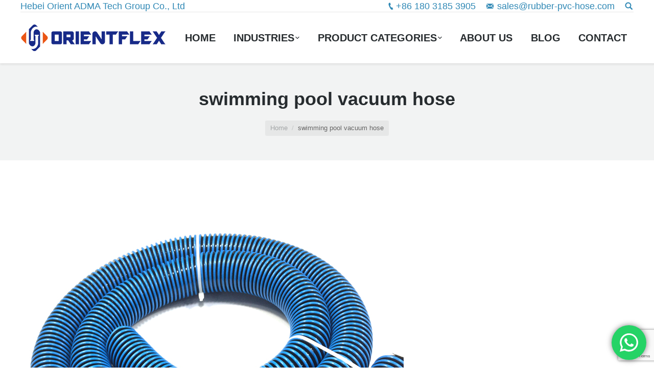

--- FILE ---
content_type: text/html; charset=UTF-8
request_url: https://www.rubber-pvc-hose.com/project/swimming-pool-hose/pool-hose-6/
body_size: 10376
content:
<!DOCTYPE html> <!--[if lt IE 10 ]><html lang="en-US" class="old-ie no-js"> <![endif]--> <!--[if !(IE 6) | !(IE 7) | !(IE 8)  ]><!--><html lang="en-US" class="no-js"> <!--<![endif]--><head><meta charset="UTF-8" /><meta name="viewport" content="width=device-width, initial-scale=1, maximum-scale=1"><link rel="profile" href="https://gmpg.org/xfn/11" /><link rel="pingback" href="https://www.rubber-pvc-hose.com/xmlrpc.php" /> <!--[if IE]> <script src="//html5shiv.googlecode.com/svn/trunk/html5.js"></script> <![endif]-->  <script data-cfasync="false" data-pagespeed-no-defer>//
	var gtm4wp_datalayer_name = "dataLayer";
	var dataLayer = dataLayer || [];
//</script> <script type="text/javascript">function createCookie(a,d,b){if(b){var c=new Date;c.setTime(c.getTime()+864E5*b);b="; expires="+c.toGMTString()}else b="";document.cookie=a+"="+d+b+"; path=/"}function readCookie(a){a+="=";for(var d=document.cookie.split(";"),b=0;b<d.length;b++){for(var c=d[b];" "==c.charAt(0);)c=c.substring(1,c.length);if(0==c.indexOf(a))return c.substring(a.length,c.length)}return null}function eraseCookie(a){createCookie(a,"",-1)}
function areCookiesEnabled(){var a=!1;createCookie("testing","Hello",1);null!=readCookie("testing")&&(a=!0,eraseCookie("testing"));return a}(function(a){var d=readCookie("devicePixelRatio"),b=void 0===a.devicePixelRatio?1:a.devicePixelRatio;areCookiesEnabled()&&null==d&&(createCookie("devicePixelRatio",b,7),1!=b&&a.location.reload(!0))})(window);</script> <link rel="stylesheet" href="https://www.rubber-pvc-hose.com/wp-content/cache/minify/54c29.css" media="all" />
<title>swimming pool vacuum hose - China-Rubber Hose|Industrial Hose|Hydraulic Hose|PVC Hose-Manufacturer</title><meta name="robots" content="index, follow" /><meta name="googlebot" content="index, follow, max-snippet:-1, max-image-preview:large, max-video-preview:-1" /><meta name="bingbot" content="index, follow, max-snippet:-1, max-image-preview:large, max-video-preview:-1" /><link rel="canonical" href="https://www.rubber-pvc-hose.com/wp-content/uploads/2019/04/Pool-hose-6.jpg" /><meta property="og:locale" content="en_US" /><meta property="og:type" content="article" /><meta property="og:title" content="swimming pool vacuum hose - China-Rubber Hose|Industrial Hose|Hydraulic Hose|PVC Hose-Manufacturer" /><meta property="og:url" content="https://www.rubber-pvc-hose.com/wp-content/uploads/2019/04/Pool-hose-6.jpg" /><meta property="og:site_name" content="China-Rubber Hose|Industrial Hose|Hydraulic Hose|PVC Hose-Manufacturer" /><meta property="article:publisher" content="https://www.facebook.com/everflexhose/" /><meta property="article:modified_time" content="2023-03-02T08:56:41+00:00" /><meta property="og:image" content="https://www.rubber-pvc-hose.com/wp-content/uploads/2019/04/Pool-hose-6.jpg" /><meta property="og:image:width" content="750" /><meta property="og:image:height" content="750" /><meta name="twitter:card" content="summary" /><meta name="twitter:creator" content="@Guiyi_Wu" /><meta name="twitter:site" content="@Guiyi_Wu" /> <script type="application/ld+json" class="yoast-schema-graph">{"@context":"https://schema.org","@graph":[{"@type":"Organization","@id":"https://www.rubber-pvc-hose.com/#organization","name":"Hebei Orient Rubber & Plastic Co.,Ltd","url":"https://www.rubber-pvc-hose.com/","sameAs":["https://www.facebook.com/everflexhose/","https://www.linkedin.com/company/qingdao-everflex-rubber-&amp;-plastic-co.ltd?report.success=KJ_KkFGTDCfMt-A7wV3Fn9Yvgwr02Kd6AZHGx4bQCDiP6-2rfP2oxyVoEQiPrcAQ7Bf","https://twitter.com/Guiyi_Wu"],"logo":{"@type":"ImageObject","@id":"https://www.rubber-pvc-hose.com/#logo","inLanguage":"en-US","url":"https://www.rubber-pvc-hose.com/wp-content/uploads/2016/09/EVERFLEX-Logo-Portrait.jpg","width":100,"height":75,"caption":"Hebei Orient Rubber & Plastic Co.,Ltd"},"image":{"@id":"https://www.rubber-pvc-hose.com/#logo"}},{"@type":"WebSite","@id":"https://www.rubber-pvc-hose.com/#website","url":"https://www.rubber-pvc-hose.com/","name":"China-Rubber Hose|Industrial Hose|Hydraulic Hose|PVC Hose-Manufacturer","description":"","publisher":{"@id":"https://www.rubber-pvc-hose.com/#organization"},"potentialAction":[{"@type":"SearchAction","target":"https://www.rubber-pvc-hose.com/?s={search_term_string}","query-input":"required name=search_term_string"}],"inLanguage":"en-US"},{"@type":"WebPage","@id":"https://www.rubber-pvc-hose.com/wp-content/uploads/2019/04/Pool-hose-6.jpg#webpage","url":"https://www.rubber-pvc-hose.com/wp-content/uploads/2019/04/Pool-hose-6.jpg","name":"swimming pool vacuum hose - China-Rubber Hose|Industrial Hose|Hydraulic Hose|PVC Hose-Manufacturer","isPartOf":{"@id":"https://www.rubber-pvc-hose.com/#website"},"datePublished":"2023-03-02T08:56:08+00:00","dateModified":"2023-03-02T08:56:41+00:00","inLanguage":"en-US","potentialAction":[{"@type":"ReadAction","target":["https://www.rubber-pvc-hose.com/wp-content/uploads/2019/04/Pool-hose-6.jpg"]}]}]}</script> <link rel='dns-prefetch' href='//www.google.com' /><link rel='dns-prefetch' href='//fonts.googleapis.com' /><link rel='dns-prefetch' href='//s.w.org' /><link rel="alternate" type="application/rss+xml" title="China-Rubber Hose|Industrial Hose|Hydraulic Hose|PVC Hose-Manufacturer &raquo; Feed" href="https://www.rubber-pvc-hose.com/feed/" /><link rel="alternate" type="application/rss+xml" title="China-Rubber Hose|Industrial Hose|Hydraulic Hose|PVC Hose-Manufacturer &raquo; Comments Feed" href="https://www.rubber-pvc-hose.com/comments/feed/" /> <script type="text/javascript">window._wpemojiSettings = {"baseUrl":"https:\/\/s.w.org\/images\/core\/emoji\/12.0.0-1\/72x72\/","ext":".png","svgUrl":"https:\/\/s.w.org\/images\/core\/emoji\/12.0.0-1\/svg\/","svgExt":".svg","source":{"concatemoji":"https:\/\/www.rubber-pvc-hose.com\/wp-includes\/js\/wp-emoji-release.min.js?ver=5.4.18"}};
			/*! This file is auto-generated */
			!function(e,a,t){var n,r,o,i=a.createElement("canvas"),p=i.getContext&&i.getContext("2d");function s(e,t){var a=String.fromCharCode;p.clearRect(0,0,i.width,i.height),p.fillText(a.apply(this,e),0,0);e=i.toDataURL();return p.clearRect(0,0,i.width,i.height),p.fillText(a.apply(this,t),0,0),e===i.toDataURL()}function c(e){var t=a.createElement("script");t.src=e,t.defer=t.type="text/javascript",a.getElementsByTagName("head")[0].appendChild(t)}for(o=Array("flag","emoji"),t.supports={everything:!0,everythingExceptFlag:!0},r=0;r<o.length;r++)t.supports[o[r]]=function(e){if(!p||!p.fillText)return!1;switch(p.textBaseline="top",p.font="600 32px Arial",e){case"flag":return s([127987,65039,8205,9895,65039],[127987,65039,8203,9895,65039])?!1:!s([55356,56826,55356,56819],[55356,56826,8203,55356,56819])&&!s([55356,57332,56128,56423,56128,56418,56128,56421,56128,56430,56128,56423,56128,56447],[55356,57332,8203,56128,56423,8203,56128,56418,8203,56128,56421,8203,56128,56430,8203,56128,56423,8203,56128,56447]);case"emoji":return!s([55357,56424,55356,57342,8205,55358,56605,8205,55357,56424,55356,57340],[55357,56424,55356,57342,8203,55358,56605,8203,55357,56424,55356,57340])}return!1}(o[r]),t.supports.everything=t.supports.everything&&t.supports[o[r]],"flag"!==o[r]&&(t.supports.everythingExceptFlag=t.supports.everythingExceptFlag&&t.supports[o[r]]);t.supports.everythingExceptFlag=t.supports.everythingExceptFlag&&!t.supports.flag,t.DOMReady=!1,t.readyCallback=function(){t.DOMReady=!0},t.supports.everything||(n=function(){t.readyCallback()},a.addEventListener?(a.addEventListener("DOMContentLoaded",n,!1),e.addEventListener("load",n,!1)):(e.attachEvent("onload",n),a.attachEvent("onreadystatechange",function(){"complete"===a.readyState&&t.readyCallback()})),(n=t.source||{}).concatemoji?c(n.concatemoji):n.wpemoji&&n.twemoji&&(c(n.twemoji),c(n.wpemoji)))}(window,document,window._wpemojiSettings);</script>  <!--[if lt IE 10]><link rel='stylesheet' id='dt-old-ie-css'  href='https://www.rubber-pvc-hose.com/wp-content/themes/dt-the7/css/old-ie.css?ver=3.8.0' type='text/css' media='all' /> <![endif]--> <!--[if lt IE 10]><link rel='stylesheet' id='dt-custom-old-ie.less-css'  href='https://www.rubber-pvc-hose.com/wp-content/uploads/wp-less/dt-the7/css/custom-old-ie-af528b73f3.css?ver=3.8.0' type='text/css' media='all' /> <![endif]--> <script  src="https://www.rubber-pvc-hose.com/wp-content/cache/minify/c7035.js"></script>
 <script type='text/javascript'>var dtLocal = {"themeUrl":"https:\/\/www.rubber-pvc-hose.com\/wp-content\/themes\/dt-the7","passText":"To view this protected post, enter the password below:","moreButtonText":{"loading":"Loading..."},"postID":"8575","ajaxurl":"https:\/\/www.rubber-pvc-hose.com\/wp-admin\/admin-ajax.php","contactNonce":"5369ddec42","ajaxNonce":"99bd746731","pageData":"","themeSettings":{"smoothScroll":"off","lazyLoading":false,"accentColor":{"mode":"gradient","color":["#0ca2e0","#27dde8"]},"floatingHeader":{"showAfter":140,"showMenu":true,"height":60,"logo":{"showLogo":true,"html":"<img class=\" preload-me\" src=\"https:\/\/www.rubber-pvc-hose.com\/wp-content\/uploads\/2025\/09\/OrientFlex.png\" srcset=\"https:\/\/www.rubber-pvc-hose.com\/wp-content\/uploads\/2025\/09\/OrientFlex.png 284w, https:\/\/www.rubber-pvc-hose.com\/wp-content\/uploads\/2025\/09\/OrientFlex.png 284w\" width=\"284\" height=\"52\"   sizes=\"284px\" alt=\"China-Rubber Hose|Industrial Hose|Hydraulic Hose|PVC Hose-Manufacturer\" \/>"}},"mobileHeader":{"firstSwitchPoint":1040,"secondSwitchPoint":800},"content":{"responsivenessTreshold":970,"textColor":"#676b6d","headerColor":"#262b2e"},"stripes":{"stripe1":{"textColor":"#676b6d","headerColor":"#262b2e"},"stripe2":{"textColor":"#ffffff","headerColor":"#ffffff"},"stripe3":{"textColor":"#262b2e","headerColor":"#262b2e"}}},"VCMobileScreenWidth":"768"};</script> <link rel='https://api.w.org/' href='https://www.rubber-pvc-hose.com/wp-json/' /><link rel="EditURI" type="application/rsd+xml" title="RSD" href="https://www.rubber-pvc-hose.com/xmlrpc.php?rsd" /><link rel="wlwmanifest" type="application/wlwmanifest+xml" href="https://www.rubber-pvc-hose.com/wp-includes/wlwmanifest.xml" /><meta name="generator" content="WordPress 5.4.18" /><link rel='shortlink' href='https://www.rubber-pvc-hose.com/?p=8575' /><link rel="alternate" type="application/json+oembed" href="https://www.rubber-pvc-hose.com/wp-json/oembed/1.0/embed?url=https%3A%2F%2Fwww.rubber-pvc-hose.com%2Fproject%2Fswimming-pool-hose%2Fpool-hose-6%2F" /><link rel="alternate" type="text/xml+oembed" href="https://www.rubber-pvc-hose.com/wp-json/oembed/1.0/embed?url=https%3A%2F%2Fwww.rubber-pvc-hose.com%2Fproject%2Fswimming-pool-hose%2Fpool-hose-6%2F&#038;format=xml" />  <script async src="https://www.googletagmanager.com/gtag/js?id=AW-873440206"></script> <script>window.dataLayer = window.dataLayer || [];
    function gtag(){dataLayer.push(arguments);}
    gtag('js', new Date());

    gtag('config', 'AW-873440206',{'allow_enhanced_conversions':true});</script>  <script>window.addEventListener("load", function(){
        document.querySelectorAll("[href*='whatsapp']").forEach(function(e){
            e.addEventListener('click', function(e){   
                gtag('event', 'conversion', {'send_to': 'AW-873440206/wK9MCN_ngI4YEM7HvqAD'});
            });    
        });
    });</script> <script>var enhanced_conversion_data;
window.addEventListener('DOMContentLoaded',function(){
	document.querySelectorAll(".wpcf7-form").forEach(function(formSubmited, i){
		formSubmited.addEventListener('submit', function(){
			var name   		= document.querySelectorAll('input[name="Name"]')[i].value.trim();
			var email   	= document.querySelectorAll('input[type="email"]')[i].value.trim();
			var message   	= document.querySelectorAll('textarea[name="Message"]')[i].value.trim();
			const emailreg = /^\w+([\.-]?\w+)*@\w+([\.-]?\w+)*(\.\w{2,3})+$/;
			
			if(emailreg.test(email) && name!="" && message!=""){
				enhanced_conversion_data = {"email": email};
				gtag('event', 'conversion', {'send_to': 'AW-873440206/tGJBCJuI2oEDEM7HvqAD'});
			}
		})
	})
})</script> <script>window.addEventListener('load', function(event){
        document.querySelectorAll("a[href^='mailto']").forEach(function(e){
            e.addEventListener('click', function(){
                gtag('event', 'conversion', {'send_to': 'AW-873440206/zcl0CJOM2oEDEM7HvqAD'});
            });
        });
    });</script>  <script async src="https://www.googletagmanager.com/gtag/js?id=G-EEMF6KL6KQ"></script> <script>window.dataLayer = window.dataLayer || [];
  function gtag(){dataLayer.push(arguments);}
  gtag('js', new Date());

  gtag('config', 'G-EEMF6KL6KQ');</script> <script type="text/javascript">(function(c,l,a,r,i,t,y){
        c[a]=c[a]||function(){(c[a].q=c[a].q||[]).push(arguments)};
        t=l.createElement(r);t.async=1;t.src="https://www.clarity.ms/tag/"+i;
        y=l.getElementsByTagName(r)[0];y.parentNode.insertBefore(t,y);
    })(window, document, "clarity", "script", "bryfnvce6p");</script>  <script data-cfasync="false" data-pagespeed-no-defer>//
	var dataLayer_content = {"pagePostType":"attachment","pagePostType2":"single-attachment","pagePostAuthor":"jeff"};
	dataLayer.push( dataLayer_content );//</script> <script data-cfasync="false">//
(function(w,d,s,l,i){w[l]=w[l]||[];w[l].push({'gtm.start':
new Date().getTime(),event:'gtm.js'});var f=d.getElementsByTagName(s)[0],
j=d.createElement(s),dl=l!='dataLayer'?'&l='+l:'';j.async=true;j.src=
'//www.googletagmanager.com/gtm.'+'js?id='+i+dl;f.parentNode.insertBefore(j,f);
})(window,document,'script','dataLayer','GTM-K3ZLZVT');//</script> <meta name="generator" content="Powered by Visual Composer - drag and drop page builder for WordPress."/> <!--[if lte IE 9]><link rel="stylesheet" type="text/css" href="https://www.rubber-pvc-hose.com/wp-content/plugins/js_composer/assets/css/vc_lte_ie9.min.css" media="screen"><![endif]--><!--[if IE  8]><link rel="stylesheet" type="text/css" href="https://www.rubber-pvc-hose.com/wp-content/plugins/js_composer/assets/css/vc-ie8.min.css" media="screen"><![endif]--><script type="text/javascript">jQuery(function($) {
	var $window = $(window),
		$load = $("#load");
	
	$window.removeLoading = setTimeout(function() {
		$load.addClass("loader-removed").fadeOut(500);
	}, 500);
	
	$window.one("dt.removeLoading", function() {
		if (!$load.hasClass("loader-removed")) {
			clearTimeout($window.removeLoading);
			$("#load").addClass("loader-removed").fadeOut(500);
		}
	});
});</script> <link rel="icon" href="https://www.rubber-pvc-hose.com/wp-content/uploads/2025/09/OrientFlex-min.png" type="image/png" /><link rel="shortcut icon" href="https://www.rubber-pvc-hose.com/wp-content/uploads/2025/09/OrientFlex-min.png" type="image/png" /> <noscript><style type="text/css">.wpb_animate_when_almost_visible { opacity: 1; }</style></noscript></head><body class="attachment attachment-template-default single single-attachment postid-8575 attachmentid-8575 attachment-jpeg no-comments small-hover-icons click-effect-on-img overlay-cursor-on accent-gradient srcset-enabled btn-material custom-btn-color custom-btn-hover-color filter-style-ios contact-form-minimal large-fancy-datas accent-bullets bold-icons phantom-fade phantom-shadow-decoration phantom-main-logo-on floating-mobile-menu-icon top-header first-switch-logo-center first-switch-menu-left second-switch-logo-center second-switch-menu-left layzr-loading-on no-avatars wpb-js-composer js-comp-ver-4.11.2.1 vc_responsive semitransparent-portfolio-icons album-minuatures-style-2"><div id="load" class="spinner-loader"><div class="load-wrap"></div></div><div id="page"><div class="masthead inline-header justify widgets full-height shadow-decoration dt-parent-menu-clickable show-mobile-logo" role="banner"><div class="top-bar line-content"><div class="mini-widgets"><div class="text-area show-on-desktop near-logo-first-switch in-menu-second-switch"><p>Hebei Orient ADMA Tech Group Co., Ltd</p></div></div><div class="mini-widgets"><span class="mini-contacts phone show-on-desktop near-logo-first-switch in-menu-second-switch"><a href="https://api.whatsapp.com/send?l=en&amp;phone=8618031853905" target="_blank">+86 180 3185 3905</a></span><span class="mini-contacts email show-on-desktop near-logo-first-switch in-menu-second-switch"><a href="/cdn-cgi/l/email-protection#97e4f6fbf2e4d7e5e2f5f5f2e5bae7e1f4bafff8e4f2b9f4f8fa" target="_blank" rel="noopener noreferrer"><span class="__cf_email__" data-cfemail="cebdafa2abbd8ebcbbacacabbce3beb8ade3a6a1bdabe0ada1a3">[email&#160;protected]</span></a></span><div class="mini-search show-on-desktop near-logo-first-switch near-logo-second-switch"><form class="searchform" role="search" method="get" action="https://www.rubber-pvc-hose.com/"> <input type="text" class="field searchform-s" name="s" value="" placeholder="Type and hit enter &hellip;" /> <input type="submit" class="assistive-text searchsubmit" value="Go!" /> <a href="#go" id="trigger-overlay" class="submit text-disable">&nbsp;</a></form></div></div></div><header class="header-bar"><div class="branding"> <a href="https://www.rubber-pvc-hose.com/"><img class=" preload-me" src="https://www.rubber-pvc-hose.com/wp-content/uploads/2025/09/OrientFlex.png" srcset="https://www.rubber-pvc-hose.com/wp-content/uploads/2025/09/OrientFlex.png 284w, https://www.rubber-pvc-hose.com/wp-content/uploads/2025/09/OrientFlex.png 284w" width="284" height="52"   sizes="284px" alt="China-Rubber Hose|Industrial Hose|Hydraulic Hose|PVC Hose-Manufacturer" /></a><div id="site-title" class="assistive-text">China-Rubber Hose|Industrial Hose|Hydraulic Hose|PVC Hose-Manufacturer</div><div id="site-description" class="assistive-text"></div></div><ul class="main-nav underline-decoration upwards-line gradient-hover level-arrows-on outside-item-remove-margin" role="menu"><li class="menu-item menu-item-type-post_type menu-item-object-page menu-item-home menu-item-3847 first"><a href='https://www.rubber-pvc-hose.com/' data-level='1'><span class="menu-item-text"><span class="menu-text">Home</span></span></a></li><li class="menu-item menu-item-type-post_type menu-item-object-page menu-item-has-children menu-item-10561 has-children dt-mega-menu mega-auto-width mega-column-1"><a href='https://www.rubber-pvc-hose.com/industries/' data-level='1'><span class="menu-item-text"><span class="menu-text">Industries</span></span></a><div class="dt-mega-menu-wrap"><ul class="sub-nav gradient-hover hover-style-click-bg level-arrows-on"><li class="menu-item menu-item-type-post_type menu-item-object-page menu-item-10562 first no-link dt-mega-parent wf-1"><a href='https://www.rubber-pvc-hose.com/gardening/' data-level='2'><span class="menu-item-text"><span class="menu-text">Gardening</span></span></a></li><li class="menu-item menu-item-type-post_type menu-item-object-page menu-item-10569 no-link dt-mega-parent wf-1"><a href='https://www.rubber-pvc-hose.com/agriculture/' data-level='2'><span class="menu-item-text"><span class="menu-text">Agriculture</span></span></a></li><li class="menu-item menu-item-type-post_type menu-item-object-page menu-item-10565 no-link dt-mega-parent wf-1"><a href='https://www.rubber-pvc-hose.com/food-industry/' data-level='2'><span class="menu-item-text"><span class="menu-text">Food Industry</span></span></a></li><li class="menu-item menu-item-type-post_type menu-item-object-page menu-item-10573 no-link dt-mega-parent wf-1"><a href='https://www.rubber-pvc-hose.com/chemical-industry/' data-level='2'><span class="menu-item-text"><span class="menu-text">Chemical Industry</span></span></a></li><li class="menu-item menu-item-type-post_type menu-item-object-page menu-item-10568 no-link dt-mega-parent wf-1"><a href='https://www.rubber-pvc-hose.com/automobile-industry/' data-level='2'><span class="menu-item-text"><span class="menu-text">Automobile Industry</span></span></a></li><li class="menu-item menu-item-type-post_type menu-item-object-page menu-item-10567 no-link dt-mega-parent wf-1"><a href='https://www.rubber-pvc-hose.com/manufacturing-industry/' data-level='2'><span class="menu-item-text"><span class="menu-text">Manufacturing Industry</span></span></a></li><li class="menu-item menu-item-type-post_type menu-item-object-page menu-item-10575 no-link dt-mega-parent wf-1"><a href='https://www.rubber-pvc-hose.com/engineering-machinery/' data-level='2'><span class="menu-item-text"><span class="menu-text">Engineering Machinery</span></span></a></li><li class="menu-item menu-item-type-post_type menu-item-object-page menu-item-10570 no-link dt-mega-parent wf-1"><a href='https://www.rubber-pvc-hose.com/mining-industry/' data-level='2'><span class="menu-item-text"><span class="menu-text">Mining</span></span></a></li><li class="menu-item menu-item-type-post_type menu-item-object-page menu-item-10571 no-link dt-mega-parent wf-1"><a href='https://www.rubber-pvc-hose.com/construction-industry/' data-level='2'><span class="menu-item-text"><span class="menu-text">Construction</span></span></a></li><li class="menu-item menu-item-type-post_type menu-item-object-page menu-item-10574 no-link dt-mega-parent wf-1"><a href='https://www.rubber-pvc-hose.com/surface-treatment/' data-level='2'><span class="menu-item-text"><span class="menu-text">Surface Treatment</span></span></a></li><li class="menu-item menu-item-type-post_type menu-item-object-page menu-item-10566 no-link dt-mega-parent wf-1"><a href='https://www.rubber-pvc-hose.com/oil-and-gas/' data-level='2'><span class="menu-item-text"><span class="menu-text">Oil And Gas</span></span></a></li><li class="menu-item menu-item-type-post_type menu-item-object-page menu-item-10572 no-link dt-mega-parent wf-1"><a href='https://www.rubber-pvc-hose.com/power-transmission/' data-level='2'><span class="menu-item-text"><span class="menu-text">Power Transmission</span></span></a></li><li class="menu-item menu-item-type-post_type menu-item-object-page menu-item-10564 no-link dt-mega-parent wf-1"><a href='https://www.rubber-pvc-hose.com/vaccum-and-ventilation/' data-level='2'><span class="menu-item-text"><span class="menu-text">Vaccum And Ventilation</span></span></a></li><li class="menu-item menu-item-type-post_type menu-item-object-page menu-item-10563 no-link dt-mega-parent wf-1"><a href='https://www.rubber-pvc-hose.com/fire-fighting/' data-level='2'><span class="menu-item-text"><span class="menu-text">Fire Fighting</span></span></a></li></ul></div></li><li class="menu-item menu-item-type-post_type menu-item-object-page menu-item-has-children menu-item-3851 has-children dt-mega-menu mega-auto-width mega-column-1"><a href='https://www.rubber-pvc-hose.com/products/' data-level='1'><span class="menu-item-text"><span class="menu-text">Product Categories</span></span></a><div class="dt-mega-menu-wrap"><ul class="sub-nav gradient-hover hover-style-click-bg level-arrows-on"><li class="menu-item menu-item-type-post_type menu-item-object-page menu-item-3852 first no-link dt-mega-parent wf-1"><a href='https://www.rubber-pvc-hose.com/products/1-hydraulic-hose/' data-level='2'><span class="menu-item-text"><span class="menu-text">1.Hydraulic Hose</span></span></a></li><li class="menu-item menu-item-type-post_type menu-item-object-page menu-item-3853 no-link dt-mega-parent wf-1"><a href='https://www.rubber-pvc-hose.com/products/2-industrial-hose/' data-level='2'><span class="menu-item-text"><span class="menu-text">2.Industrial Hose</span></span></a></li><li class="menu-item menu-item-type-post_type menu-item-object-page menu-item-3854 no-link dt-mega-parent wf-1"><a href='https://www.rubber-pvc-hose.com/products/3-pvc-hose/' data-level='2'><span class="menu-item-text"><span class="menu-text">3.PVC Hose</span></span></a></li><li class="menu-item menu-item-type-post_type menu-item-object-page menu-item-3855 no-link dt-mega-parent wf-1"><a href='https://www.rubber-pvc-hose.com/products/4-pneumatic-hose/' data-level='2'><span class="menu-item-text"><span class="menu-text">4.Pneumatic Hose</span></span></a></li><li class="menu-item menu-item-type-post_type menu-item-object-page menu-item-6193 no-link dt-mega-parent wf-1"><a href='https://www.rubber-pvc-hose.com/duct-vacuum-hose/' data-level='2'><span class="menu-item-text"><span class="menu-text">5.DUCT &#038; Vacuum HOSE</span></span></a></li><li class="menu-item menu-item-type-post_type menu-item-object-page menu-item-6194 no-link dt-mega-parent wf-1"><a href='https://www.rubber-pvc-hose.com/silicone-hose/' data-level='2'><span class="menu-item-text"><span class="menu-text">6.Silicone Hose</span></span></a></li><li class="menu-item menu-item-type-post_type menu-item-object-page menu-item-6195 no-link dt-mega-parent wf-1"><a href='https://www.rubber-pvc-hose.com/auto-rubber-hose/' data-level='2'><span class="menu-item-text"><span class="menu-text">7.Auto Rubber Hose</span></span></a></li><li class="menu-item menu-item-type-post_type menu-item-object-page menu-item-6196 no-link dt-mega-parent wf-1"><a href='https://www.rubber-pvc-hose.com/layflat-fire-hose/' data-level='2'><span class="menu-item-text"><span class="menu-text">8.Layflat Fire Hose</span></span></a></li><li class="menu-item menu-item-type-post_type menu-item-object-page menu-item-6197 no-link dt-mega-parent wf-1"><a href='https://www.rubber-pvc-hose.com/dredging-hose/' data-level='2'><span class="menu-item-text"><span class="menu-text">9.Dredging Hose</span></span></a></li><li class="menu-item menu-item-type-post_type menu-item-object-page menu-item-3860 no-link dt-mega-parent wf-1"><a href='https://www.rubber-pvc-hose.com/products/9-hose-protection-sleeve/' data-level='2'><span class="menu-item-text"><span class="menu-text">10.Hose Protection Sleeve</span></span></a></li><li class="menu-item menu-item-type-custom menu-item-object-custom menu-item-6200 no-link dt-mega-parent wf-1"><a data-level='2'><span class="menu-item-text"><span class="menu-text">11.Rubber Sheet</span></span></a></li><li class="menu-item menu-item-type-post_type menu-item-object-page menu-item-6198 no-link dt-mega-parent wf-1"><a href='https://www.rubber-pvc-hose.com/couplings-and-clamps/' data-level='2'><span class="menu-item-text"><span class="menu-text">12.Couplings and Clamps</span></span></a></li><li class="menu-item menu-item-type-post_type menu-item-object-page menu-item-6199 no-link dt-mega-parent wf-1"><a href='https://www.rubber-pvc-hose.com/crimping-machine/' data-level='2'><span class="menu-item-text"><span class="menu-text">13.Crimping Machine</span></span></a></li></ul></div></li><li class="menu-item menu-item-type-post_type menu-item-object-page menu-item-3848"><a href='https://www.rubber-pvc-hose.com/about/' data-level='1'><span class="menu-item-text"><span class="menu-text">About Us</span></span></a></li><li class="menu-item menu-item-type-post_type menu-item-object-page menu-item-3849"><a href='https://www.rubber-pvc-hose.com/blog/' data-level='1'><span class="menu-item-text"><span class="menu-text">Blog</span></span></a></li><li class="menu-item menu-item-type-post_type menu-item-object-page menu-item-3850"><a href='https://www.rubber-pvc-hose.com/contact/' data-level='1'><span class="menu-item-text"><span class="menu-text">Contact</span></span></a></li></ul></header></div><div class='dt-close-mobile-menu-icon'><span></span></div><div class='dt-mobile-header'><ul class="mobile-main-nav" role="menu"><li class="menu-item menu-item-type-post_type menu-item-object-page menu-item-home menu-item-3847 first"><a href='https://www.rubber-pvc-hose.com/' data-level='1'><span class="menu-item-text"><span class="menu-text">Home</span></span></a></li><li class="menu-item menu-item-type-post_type menu-item-object-page menu-item-has-children menu-item-10561 has-children dt-mega-menu mega-auto-width mega-column-1"><a href='https://www.rubber-pvc-hose.com/industries/' data-level='1'><span class="menu-item-text"><span class="menu-text">Industries</span></span></a><div class="dt-mega-menu-wrap"><ul class="sub-nav gradient-hover hover-style-click-bg level-arrows-on"><li class="menu-item menu-item-type-post_type menu-item-object-page menu-item-10562 first no-link dt-mega-parent wf-1"><a href='https://www.rubber-pvc-hose.com/gardening/' data-level='2'><span class="menu-item-text"><span class="menu-text">Gardening</span></span></a></li><li class="menu-item menu-item-type-post_type menu-item-object-page menu-item-10569 no-link dt-mega-parent wf-1"><a href='https://www.rubber-pvc-hose.com/agriculture/' data-level='2'><span class="menu-item-text"><span class="menu-text">Agriculture</span></span></a></li><li class="menu-item menu-item-type-post_type menu-item-object-page menu-item-10565 no-link dt-mega-parent wf-1"><a href='https://www.rubber-pvc-hose.com/food-industry/' data-level='2'><span class="menu-item-text"><span class="menu-text">Food Industry</span></span></a></li><li class="menu-item menu-item-type-post_type menu-item-object-page menu-item-10573 no-link dt-mega-parent wf-1"><a href='https://www.rubber-pvc-hose.com/chemical-industry/' data-level='2'><span class="menu-item-text"><span class="menu-text">Chemical Industry</span></span></a></li><li class="menu-item menu-item-type-post_type menu-item-object-page menu-item-10568 no-link dt-mega-parent wf-1"><a href='https://www.rubber-pvc-hose.com/automobile-industry/' data-level='2'><span class="menu-item-text"><span class="menu-text">Automobile Industry</span></span></a></li><li class="menu-item menu-item-type-post_type menu-item-object-page menu-item-10567 no-link dt-mega-parent wf-1"><a href='https://www.rubber-pvc-hose.com/manufacturing-industry/' data-level='2'><span class="menu-item-text"><span class="menu-text">Manufacturing Industry</span></span></a></li><li class="menu-item menu-item-type-post_type menu-item-object-page menu-item-10575 no-link dt-mega-parent wf-1"><a href='https://www.rubber-pvc-hose.com/engineering-machinery/' data-level='2'><span class="menu-item-text"><span class="menu-text">Engineering Machinery</span></span></a></li><li class="menu-item menu-item-type-post_type menu-item-object-page menu-item-10570 no-link dt-mega-parent wf-1"><a href='https://www.rubber-pvc-hose.com/mining-industry/' data-level='2'><span class="menu-item-text"><span class="menu-text">Mining</span></span></a></li><li class="menu-item menu-item-type-post_type menu-item-object-page menu-item-10571 no-link dt-mega-parent wf-1"><a href='https://www.rubber-pvc-hose.com/construction-industry/' data-level='2'><span class="menu-item-text"><span class="menu-text">Construction</span></span></a></li><li class="menu-item menu-item-type-post_type menu-item-object-page menu-item-10574 no-link dt-mega-parent wf-1"><a href='https://www.rubber-pvc-hose.com/surface-treatment/' data-level='2'><span class="menu-item-text"><span class="menu-text">Surface Treatment</span></span></a></li><li class="menu-item menu-item-type-post_type menu-item-object-page menu-item-10566 no-link dt-mega-parent wf-1"><a href='https://www.rubber-pvc-hose.com/oil-and-gas/' data-level='2'><span class="menu-item-text"><span class="menu-text">Oil And Gas</span></span></a></li><li class="menu-item menu-item-type-post_type menu-item-object-page menu-item-10572 no-link dt-mega-parent wf-1"><a href='https://www.rubber-pvc-hose.com/power-transmission/' data-level='2'><span class="menu-item-text"><span class="menu-text">Power Transmission</span></span></a></li><li class="menu-item menu-item-type-post_type menu-item-object-page menu-item-10564 no-link dt-mega-parent wf-1"><a href='https://www.rubber-pvc-hose.com/vaccum-and-ventilation/' data-level='2'><span class="menu-item-text"><span class="menu-text">Vaccum And Ventilation</span></span></a></li><li class="menu-item menu-item-type-post_type menu-item-object-page menu-item-10563 no-link dt-mega-parent wf-1"><a href='https://www.rubber-pvc-hose.com/fire-fighting/' data-level='2'><span class="menu-item-text"><span class="menu-text">Fire Fighting</span></span></a></li></ul></div></li><li class="menu-item menu-item-type-post_type menu-item-object-page menu-item-has-children menu-item-3851 has-children dt-mega-menu mega-auto-width mega-column-1"><a href='https://www.rubber-pvc-hose.com/products/' data-level='1'><span class="menu-item-text"><span class="menu-text">Product Categories</span></span></a><div class="dt-mega-menu-wrap"><ul class="sub-nav gradient-hover hover-style-click-bg level-arrows-on"><li class="menu-item menu-item-type-post_type menu-item-object-page menu-item-3852 first no-link dt-mega-parent wf-1"><a href='https://www.rubber-pvc-hose.com/products/1-hydraulic-hose/' data-level='2'><span class="menu-item-text"><span class="menu-text">1.Hydraulic Hose</span></span></a></li><li class="menu-item menu-item-type-post_type menu-item-object-page menu-item-3853 no-link dt-mega-parent wf-1"><a href='https://www.rubber-pvc-hose.com/products/2-industrial-hose/' data-level='2'><span class="menu-item-text"><span class="menu-text">2.Industrial Hose</span></span></a></li><li class="menu-item menu-item-type-post_type menu-item-object-page menu-item-3854 no-link dt-mega-parent wf-1"><a href='https://www.rubber-pvc-hose.com/products/3-pvc-hose/' data-level='2'><span class="menu-item-text"><span class="menu-text">3.PVC Hose</span></span></a></li><li class="menu-item menu-item-type-post_type menu-item-object-page menu-item-3855 no-link dt-mega-parent wf-1"><a href='https://www.rubber-pvc-hose.com/products/4-pneumatic-hose/' data-level='2'><span class="menu-item-text"><span class="menu-text">4.Pneumatic Hose</span></span></a></li><li class="menu-item menu-item-type-post_type menu-item-object-page menu-item-6193 no-link dt-mega-parent wf-1"><a href='https://www.rubber-pvc-hose.com/duct-vacuum-hose/' data-level='2'><span class="menu-item-text"><span class="menu-text">5.DUCT &#038; Vacuum HOSE</span></span></a></li><li class="menu-item menu-item-type-post_type menu-item-object-page menu-item-6194 no-link dt-mega-parent wf-1"><a href='https://www.rubber-pvc-hose.com/silicone-hose/' data-level='2'><span class="menu-item-text"><span class="menu-text">6.Silicone Hose</span></span></a></li><li class="menu-item menu-item-type-post_type menu-item-object-page menu-item-6195 no-link dt-mega-parent wf-1"><a href='https://www.rubber-pvc-hose.com/auto-rubber-hose/' data-level='2'><span class="menu-item-text"><span class="menu-text">7.Auto Rubber Hose</span></span></a></li><li class="menu-item menu-item-type-post_type menu-item-object-page menu-item-6196 no-link dt-mega-parent wf-1"><a href='https://www.rubber-pvc-hose.com/layflat-fire-hose/' data-level='2'><span class="menu-item-text"><span class="menu-text">8.Layflat Fire Hose</span></span></a></li><li class="menu-item menu-item-type-post_type menu-item-object-page menu-item-6197 no-link dt-mega-parent wf-1"><a href='https://www.rubber-pvc-hose.com/dredging-hose/' data-level='2'><span class="menu-item-text"><span class="menu-text">9.Dredging Hose</span></span></a></li><li class="menu-item menu-item-type-post_type menu-item-object-page menu-item-3860 no-link dt-mega-parent wf-1"><a href='https://www.rubber-pvc-hose.com/products/9-hose-protection-sleeve/' data-level='2'><span class="menu-item-text"><span class="menu-text">10.Hose Protection Sleeve</span></span></a></li><li class="menu-item menu-item-type-custom menu-item-object-custom menu-item-6200 no-link dt-mega-parent wf-1"><a data-level='2'><span class="menu-item-text"><span class="menu-text">11.Rubber Sheet</span></span></a></li><li class="menu-item menu-item-type-post_type menu-item-object-page menu-item-6198 no-link dt-mega-parent wf-1"><a href='https://www.rubber-pvc-hose.com/couplings-and-clamps/' data-level='2'><span class="menu-item-text"><span class="menu-text">12.Couplings and Clamps</span></span></a></li><li class="menu-item menu-item-type-post_type menu-item-object-page menu-item-6199 no-link dt-mega-parent wf-1"><a href='https://www.rubber-pvc-hose.com/crimping-machine/' data-level='2'><span class="menu-item-text"><span class="menu-text">13.Crimping Machine</span></span></a></li></ul></div></li><li class="menu-item menu-item-type-post_type menu-item-object-page menu-item-3848"><a href='https://www.rubber-pvc-hose.com/about/' data-level='1'><span class="menu-item-text"><span class="menu-text">About Us</span></span></a></li><li class="menu-item menu-item-type-post_type menu-item-object-page menu-item-3849"><a href='https://www.rubber-pvc-hose.com/blog/' data-level='1'><span class="menu-item-text"><span class="menu-text">Blog</span></span></a></li><li class="menu-item menu-item-type-post_type menu-item-object-page menu-item-3850"><a href='https://www.rubber-pvc-hose.com/contact/' data-level='1'><span class="menu-item-text"><span class="menu-text">Contact</span></span></a></li></ul><div class='mobile-mini-widgets-in-menu'></div></div><div class="page-title title-center solid-bg" style="min-height: 190px;"><div class="wf-wrap"><div class="wf-container-title"><div class="wf-table" style="height: 190px;"><div class="wf-td hgroup"><h1 class="h2-size entry-title">swimming pool vacuum hose</h1></div><div class="wf-td"><div class="assistive-text">You are here:</div><ol class="breadcrumbs text-small bg-dark breadcrumbs-bg" xmlns:v="http://rdf.data-vocabulary.org/#"><li typeof="v:Breadcrumb"><a rel="v:url" property="v:title" href="https://www.rubber-pvc-hose.com/" title="">Home</a></li><li class="current">swimming pool vacuum hose</li></ol></div></div></div></div></div><div id="main" class="sidebar-none"><div class="main-gradient"></div><div class="wf-wrap"><div class="wf-container-main"><div id="content" class="content" role="main"><article id="post-8575" class="post-8575 attachment type-attachment status-inherit description-off"> <img class="alignleft lazy-load preload-me" src="data:image/svg+xml;charset=utf-8,%3Csvg xmlns%3D'http%3A%2F%2Fwww.w3.org%2F2000%2Fsvg' viewBox%3D'0 0 750 750'%2F%3E" data-src="https://www.rubber-pvc-hose.com/wp-content/uploads/2019/04/Pool-hose-6.jpg" data-srcset="https://www.rubber-pvc-hose.com/wp-content/uploads/2019/04/Pool-hose-6.jpg 750w" width="750" height="750"  alt="swimming pool vacuum hose"/></article></div></div></div></div><footer id="footer" class="footer solid-bg"><div id="bottom-bar"  role="contentinfo"><div class="wf-wrap"><div class="wf-container-bottom"><div class="wf-table wf-mobile-collapsed"><div class="wf-td"><div class="wf-float-left"> Copyright ©2025 Hebei Orient ADMA Tech Group Co., Ltd.</div></div><div class="wf-td"></div><div class="wf-td bottom-text-block"><p>Related videos</p></div></div></div></div></div></footer> <a href="#" class="scroll-top"></a></div> <noscript><iframe src="https://www.googletagmanager.com/ns.html?id=GTM-K3ZLZVT"
height="0" width="0" style="display:none;visibility:hidden"></iframe></noscript><div class="ht-ctc ht-ctc-chat ctc-analytics ctc_wp_desktop style-3_1  ht_ctc_entry_animation ht_ctc_an_entry_corner " id="ht-ctc-chat" 
 style="display: none;  position: fixed; bottom: 15px; right: 15px;"   ><div class="ht_ctc_style ht_ctc_chat_style"><div  style="display:flex;justify-content:center;align-items:center; " class="ctc_s_3_1 ctc_s3_1 ctc_nb" data-nb_top="-4px" data-nb_right="-4px"><p class="ctc-analytics ctc_cta ctc_cta_stick ht-ctc-cta  ht-ctc-cta-hover " style="padding: 0px 16px; line-height: 1.6; font-size: 15px; background-color: #25d366; color: #ffffff; border-radius:10px; margin:0 10px;  display: none; order: 0; ">Inquiry Now!</p><div class="ctc-analytics ht_ctc_padding" style="background-color: #25D366; padding: 16px; border-radius: 50%; box-shadow: 0px 0px 11px rgba(0,0,0,.5);"> <svg style="pointer-events:none; display:block; height:36px; width:36px;" width="36px" height="36px" viewBox="0 0 1219.547 1225.016"> <path style="fill: #E0E0E0;" fill="#E0E0E0" d="M1041.858 178.02C927.206 63.289 774.753.07 612.325 0 277.617 0 5.232 272.298 5.098 606.991c-.039 106.986 27.915 211.42 81.048 303.476L0 1225.016l321.898-84.406c88.689 48.368 188.547 73.855 290.166 73.896h.258.003c334.654 0 607.08-272.346 607.222-607.023.056-162.208-63.052-314.724-177.689-429.463zm-429.533 933.963h-.197c-90.578-.048-179.402-24.366-256.878-70.339l-18.438-10.93-191.021 50.083 51-186.176-12.013-19.087c-50.525-80.336-77.198-173.175-77.16-268.504.111-278.186 226.507-504.503 504.898-504.503 134.812.056 261.519 52.604 356.814 147.965 95.289 95.36 147.728 222.128 147.688 356.948-.118 278.195-226.522 504.543-504.693 504.543z"/> <linearGradient id="htwaicona-chat" gradientUnits="userSpaceOnUse" x1="609.77" y1="1190.114" x2="609.77" y2="21.084"> <stop id="s3_1_offset_1" offset="0" stop-color="#25D366"/> <stop id="s3_1_offset_2" offset="1" stop-color="#25D366"/> </linearGradient> <path style="fill: url(#htwaicona-chat);" fill="url(#htwaicona-chat)" d="M27.875 1190.114l82.211-300.18c-50.719-87.852-77.391-187.523-77.359-289.602.133-319.398 260.078-579.25 579.469-579.25 155.016.07 300.508 60.398 409.898 169.891 109.414 109.492 169.633 255.031 169.57 409.812-.133 319.406-260.094 579.281-579.445 579.281-.023 0 .016 0 0 0h-.258c-96.977-.031-192.266-24.375-276.898-70.5l-307.188 80.548z"/> <image overflow="visible" opacity=".08" width="682" height="639" transform="translate(270.984 291.372)"/> <path fill-rule="evenodd" clip-rule="evenodd" style="fill: #FFF;" fill="#FFF" d="M462.273 349.294c-11.234-24.977-23.062-25.477-33.75-25.914-8.742-.375-18.75-.352-28.742-.352-10 0-26.25 3.758-39.992 18.766-13.75 15.008-52.5 51.289-52.5 125.078 0 73.797 53.75 145.102 61.242 155.117 7.5 10 103.758 166.266 256.203 226.383 126.695 49.961 152.477 40.023 179.977 37.523s88.734-36.273 101.234-71.297c12.5-35.016 12.5-65.031 8.75-71.305-3.75-6.25-13.75-10-28.75-17.5s-88.734-43.789-102.484-48.789-23.75-7.5-33.75 7.516c-10 15-38.727 48.773-47.477 58.773-8.75 10.023-17.5 11.273-32.5 3.773-15-7.523-63.305-23.344-120.609-74.438-44.586-39.75-74.688-88.844-83.438-103.859-8.75-15-.938-23.125 6.586-30.602 6.734-6.719 15-17.508 22.5-26.266 7.484-8.758 9.984-15.008 14.984-25.008 5-10.016 2.5-18.773-1.25-26.273s-32.898-81.67-46.234-111.326z"/> <path style="fill: #FFFFFF;" fill="#FFF" d="M1036.898 176.091C923.562 62.677 772.859.185 612.297.114 281.43.114 12.172 269.286 12.039 600.137 12 705.896 39.633 809.13 92.156 900.13L7 1211.067l318.203-83.438c87.672 47.812 186.383 73.008 286.836 73.047h.255.003c330.812 0 600.109-269.219 600.25-600.055.055-160.343-62.328-311.108-175.649-424.53zm-424.601 923.242h-.195c-89.539-.047-177.344-24.086-253.93-69.531l-18.227-10.805-188.828 49.508 50.414-184.039-11.875-18.867c-49.945-79.414-76.312-171.188-76.273-265.422.109-274.992 223.906-498.711 499.102-498.711 133.266.055 258.516 52 352.719 146.266 94.195 94.266 146.031 219.578 145.992 352.852-.118 274.999-223.923 498.749-498.899 498.749z"/> </svg></div></div></div></div> <span class="ht_ctc_chat_data" data-settings="{&quot;number&quot;:&quot;8618031853905&quot;,&quot;pre_filled&quot;:&quot;swimming pool vacuum hose, https:\/\/www.rubber-pvc-hose.com\/project\/swimming-pool-hose\/pool-hose-6\/&quot;,&quot;dis_m&quot;:&quot;show&quot;,&quot;dis_d&quot;:&quot;show&quot;,&quot;css&quot;:&quot;display: none; cursor: pointer; z-index: 99999999;&quot;,&quot;pos_d&quot;:&quot;position: fixed; bottom: 15px; right: 15px;&quot;,&quot;pos_m&quot;:&quot;position: fixed; bottom: 15px; right: 15px;&quot;,&quot;side_d&quot;:&quot;right&quot;,&quot;side_m&quot;:&quot;right&quot;,&quot;schedule&quot;:&quot;no&quot;,&quot;se&quot;:150,&quot;ani&quot;:&quot;no-animation&quot;,&quot;url_structure_d&quot;:&quot;web&quot;,&quot;url_target_d&quot;:&quot;_blank&quot;,&quot;ga&quot;:&quot;yes&quot;,&quot;fb&quot;:&quot;yes&quot;,&quot;webhook_format&quot;:&quot;json&quot;,&quot;g_init&quot;:&quot;default&quot;,&quot;g_an_event_name&quot;:&quot;click to chat&quot;,&quot;pixel_event_name&quot;:&quot;Click to Chat by HoliThemes&quot;}" data-rest="6ba7f2ce1e"></span> <script data-cfasync="false" src="/cdn-cgi/scripts/5c5dd728/cloudflare-static/email-decode.min.js"></script><script type='text/javascript'>var wpcf7 = {"apiSettings":{"root":"https:\/\/www.rubber-pvc-hose.com\/wp-json\/contact-form-7\/v1","namespace":"contact-form-7\/v1"},"cached":"1"};</script> <script type='text/javascript' src='https://www.google.com/recaptcha/api.js?render=6LcCnRsrAAAAADq3j31Q3PqgP9bFgbuIbNgC-bUi&#038;ver=3.0'></script> <script type='text/javascript'>var wpcf7_recaptcha = {"sitekey":"6LcCnRsrAAAAADq3j31Q3PqgP9bFgbuIbNgC-bUi","actions":{"homepage":"homepage","contactform":"contactform"}};</script> <script type='text/javascript'>var a3_lazyload_params = {"apply_images":"1","apply_videos":"1"};</script> <script type='text/javascript'>var a3_lazyload_extend_params = {"edgeY":"0","horizontal_container_classnames":""};</script> <script  defer src="https://www.rubber-pvc-hose.com/wp-content/cache/minify/71828.js"></script>
<script defer src="https://static.cloudflareinsights.com/beacon.min.js/vcd15cbe7772f49c399c6a5babf22c1241717689176015" integrity="sha512-ZpsOmlRQV6y907TI0dKBHq9Md29nnaEIPlkf84rnaERnq6zvWvPUqr2ft8M1aS28oN72PdrCzSjY4U6VaAw1EQ==" data-cf-beacon='{"version":"2024.11.0","token":"06a6159a47d541f9b25304121c3e949a","r":1,"server_timing":{"name":{"cfCacheStatus":true,"cfEdge":true,"cfExtPri":true,"cfL4":true,"cfOrigin":true,"cfSpeedBrain":true},"location_startswith":null}}' crossorigin="anonymous"></script>
</body></html>
<!--
Performance optimized by W3 Total Cache. Learn more: https://www.boldgrid.com/w3-total-cache/

Object Caching 84/102 objects using Disk
Page Caching using Disk: Enhanced 
Minified using Disk
Database Caching 2/9 queries in 0.003 seconds using Disk

Served from: www.rubber-pvc-hose.com @ 2026-01-21 12:46:04 by W3 Total Cache
-->

--- FILE ---
content_type: text/html; charset=utf-8
request_url: https://www.google.com/recaptcha/api2/anchor?ar=1&k=6LcCnRsrAAAAADq3j31Q3PqgP9bFgbuIbNgC-bUi&co=aHR0cHM6Ly93d3cucnViYmVyLXB2Yy1ob3NlLmNvbTo0NDM.&hl=en&v=PoyoqOPhxBO7pBk68S4YbpHZ&size=invisible&anchor-ms=20000&execute-ms=30000&cb=4vee7yy99c0n
body_size: 48990
content:
<!DOCTYPE HTML><html dir="ltr" lang="en"><head><meta http-equiv="Content-Type" content="text/html; charset=UTF-8">
<meta http-equiv="X-UA-Compatible" content="IE=edge">
<title>reCAPTCHA</title>
<style type="text/css">
/* cyrillic-ext */
@font-face {
  font-family: 'Roboto';
  font-style: normal;
  font-weight: 400;
  font-stretch: 100%;
  src: url(//fonts.gstatic.com/s/roboto/v48/KFO7CnqEu92Fr1ME7kSn66aGLdTylUAMa3GUBHMdazTgWw.woff2) format('woff2');
  unicode-range: U+0460-052F, U+1C80-1C8A, U+20B4, U+2DE0-2DFF, U+A640-A69F, U+FE2E-FE2F;
}
/* cyrillic */
@font-face {
  font-family: 'Roboto';
  font-style: normal;
  font-weight: 400;
  font-stretch: 100%;
  src: url(//fonts.gstatic.com/s/roboto/v48/KFO7CnqEu92Fr1ME7kSn66aGLdTylUAMa3iUBHMdazTgWw.woff2) format('woff2');
  unicode-range: U+0301, U+0400-045F, U+0490-0491, U+04B0-04B1, U+2116;
}
/* greek-ext */
@font-face {
  font-family: 'Roboto';
  font-style: normal;
  font-weight: 400;
  font-stretch: 100%;
  src: url(//fonts.gstatic.com/s/roboto/v48/KFO7CnqEu92Fr1ME7kSn66aGLdTylUAMa3CUBHMdazTgWw.woff2) format('woff2');
  unicode-range: U+1F00-1FFF;
}
/* greek */
@font-face {
  font-family: 'Roboto';
  font-style: normal;
  font-weight: 400;
  font-stretch: 100%;
  src: url(//fonts.gstatic.com/s/roboto/v48/KFO7CnqEu92Fr1ME7kSn66aGLdTylUAMa3-UBHMdazTgWw.woff2) format('woff2');
  unicode-range: U+0370-0377, U+037A-037F, U+0384-038A, U+038C, U+038E-03A1, U+03A3-03FF;
}
/* math */
@font-face {
  font-family: 'Roboto';
  font-style: normal;
  font-weight: 400;
  font-stretch: 100%;
  src: url(//fonts.gstatic.com/s/roboto/v48/KFO7CnqEu92Fr1ME7kSn66aGLdTylUAMawCUBHMdazTgWw.woff2) format('woff2');
  unicode-range: U+0302-0303, U+0305, U+0307-0308, U+0310, U+0312, U+0315, U+031A, U+0326-0327, U+032C, U+032F-0330, U+0332-0333, U+0338, U+033A, U+0346, U+034D, U+0391-03A1, U+03A3-03A9, U+03B1-03C9, U+03D1, U+03D5-03D6, U+03F0-03F1, U+03F4-03F5, U+2016-2017, U+2034-2038, U+203C, U+2040, U+2043, U+2047, U+2050, U+2057, U+205F, U+2070-2071, U+2074-208E, U+2090-209C, U+20D0-20DC, U+20E1, U+20E5-20EF, U+2100-2112, U+2114-2115, U+2117-2121, U+2123-214F, U+2190, U+2192, U+2194-21AE, U+21B0-21E5, U+21F1-21F2, U+21F4-2211, U+2213-2214, U+2216-22FF, U+2308-230B, U+2310, U+2319, U+231C-2321, U+2336-237A, U+237C, U+2395, U+239B-23B7, U+23D0, U+23DC-23E1, U+2474-2475, U+25AF, U+25B3, U+25B7, U+25BD, U+25C1, U+25CA, U+25CC, U+25FB, U+266D-266F, U+27C0-27FF, U+2900-2AFF, U+2B0E-2B11, U+2B30-2B4C, U+2BFE, U+3030, U+FF5B, U+FF5D, U+1D400-1D7FF, U+1EE00-1EEFF;
}
/* symbols */
@font-face {
  font-family: 'Roboto';
  font-style: normal;
  font-weight: 400;
  font-stretch: 100%;
  src: url(//fonts.gstatic.com/s/roboto/v48/KFO7CnqEu92Fr1ME7kSn66aGLdTylUAMaxKUBHMdazTgWw.woff2) format('woff2');
  unicode-range: U+0001-000C, U+000E-001F, U+007F-009F, U+20DD-20E0, U+20E2-20E4, U+2150-218F, U+2190, U+2192, U+2194-2199, U+21AF, U+21E6-21F0, U+21F3, U+2218-2219, U+2299, U+22C4-22C6, U+2300-243F, U+2440-244A, U+2460-24FF, U+25A0-27BF, U+2800-28FF, U+2921-2922, U+2981, U+29BF, U+29EB, U+2B00-2BFF, U+4DC0-4DFF, U+FFF9-FFFB, U+10140-1018E, U+10190-1019C, U+101A0, U+101D0-101FD, U+102E0-102FB, U+10E60-10E7E, U+1D2C0-1D2D3, U+1D2E0-1D37F, U+1F000-1F0FF, U+1F100-1F1AD, U+1F1E6-1F1FF, U+1F30D-1F30F, U+1F315, U+1F31C, U+1F31E, U+1F320-1F32C, U+1F336, U+1F378, U+1F37D, U+1F382, U+1F393-1F39F, U+1F3A7-1F3A8, U+1F3AC-1F3AF, U+1F3C2, U+1F3C4-1F3C6, U+1F3CA-1F3CE, U+1F3D4-1F3E0, U+1F3ED, U+1F3F1-1F3F3, U+1F3F5-1F3F7, U+1F408, U+1F415, U+1F41F, U+1F426, U+1F43F, U+1F441-1F442, U+1F444, U+1F446-1F449, U+1F44C-1F44E, U+1F453, U+1F46A, U+1F47D, U+1F4A3, U+1F4B0, U+1F4B3, U+1F4B9, U+1F4BB, U+1F4BF, U+1F4C8-1F4CB, U+1F4D6, U+1F4DA, U+1F4DF, U+1F4E3-1F4E6, U+1F4EA-1F4ED, U+1F4F7, U+1F4F9-1F4FB, U+1F4FD-1F4FE, U+1F503, U+1F507-1F50B, U+1F50D, U+1F512-1F513, U+1F53E-1F54A, U+1F54F-1F5FA, U+1F610, U+1F650-1F67F, U+1F687, U+1F68D, U+1F691, U+1F694, U+1F698, U+1F6AD, U+1F6B2, U+1F6B9-1F6BA, U+1F6BC, U+1F6C6-1F6CF, U+1F6D3-1F6D7, U+1F6E0-1F6EA, U+1F6F0-1F6F3, U+1F6F7-1F6FC, U+1F700-1F7FF, U+1F800-1F80B, U+1F810-1F847, U+1F850-1F859, U+1F860-1F887, U+1F890-1F8AD, U+1F8B0-1F8BB, U+1F8C0-1F8C1, U+1F900-1F90B, U+1F93B, U+1F946, U+1F984, U+1F996, U+1F9E9, U+1FA00-1FA6F, U+1FA70-1FA7C, U+1FA80-1FA89, U+1FA8F-1FAC6, U+1FACE-1FADC, U+1FADF-1FAE9, U+1FAF0-1FAF8, U+1FB00-1FBFF;
}
/* vietnamese */
@font-face {
  font-family: 'Roboto';
  font-style: normal;
  font-weight: 400;
  font-stretch: 100%;
  src: url(//fonts.gstatic.com/s/roboto/v48/KFO7CnqEu92Fr1ME7kSn66aGLdTylUAMa3OUBHMdazTgWw.woff2) format('woff2');
  unicode-range: U+0102-0103, U+0110-0111, U+0128-0129, U+0168-0169, U+01A0-01A1, U+01AF-01B0, U+0300-0301, U+0303-0304, U+0308-0309, U+0323, U+0329, U+1EA0-1EF9, U+20AB;
}
/* latin-ext */
@font-face {
  font-family: 'Roboto';
  font-style: normal;
  font-weight: 400;
  font-stretch: 100%;
  src: url(//fonts.gstatic.com/s/roboto/v48/KFO7CnqEu92Fr1ME7kSn66aGLdTylUAMa3KUBHMdazTgWw.woff2) format('woff2');
  unicode-range: U+0100-02BA, U+02BD-02C5, U+02C7-02CC, U+02CE-02D7, U+02DD-02FF, U+0304, U+0308, U+0329, U+1D00-1DBF, U+1E00-1E9F, U+1EF2-1EFF, U+2020, U+20A0-20AB, U+20AD-20C0, U+2113, U+2C60-2C7F, U+A720-A7FF;
}
/* latin */
@font-face {
  font-family: 'Roboto';
  font-style: normal;
  font-weight: 400;
  font-stretch: 100%;
  src: url(//fonts.gstatic.com/s/roboto/v48/KFO7CnqEu92Fr1ME7kSn66aGLdTylUAMa3yUBHMdazQ.woff2) format('woff2');
  unicode-range: U+0000-00FF, U+0131, U+0152-0153, U+02BB-02BC, U+02C6, U+02DA, U+02DC, U+0304, U+0308, U+0329, U+2000-206F, U+20AC, U+2122, U+2191, U+2193, U+2212, U+2215, U+FEFF, U+FFFD;
}
/* cyrillic-ext */
@font-face {
  font-family: 'Roboto';
  font-style: normal;
  font-weight: 500;
  font-stretch: 100%;
  src: url(//fonts.gstatic.com/s/roboto/v48/KFO7CnqEu92Fr1ME7kSn66aGLdTylUAMa3GUBHMdazTgWw.woff2) format('woff2');
  unicode-range: U+0460-052F, U+1C80-1C8A, U+20B4, U+2DE0-2DFF, U+A640-A69F, U+FE2E-FE2F;
}
/* cyrillic */
@font-face {
  font-family: 'Roboto';
  font-style: normal;
  font-weight: 500;
  font-stretch: 100%;
  src: url(//fonts.gstatic.com/s/roboto/v48/KFO7CnqEu92Fr1ME7kSn66aGLdTylUAMa3iUBHMdazTgWw.woff2) format('woff2');
  unicode-range: U+0301, U+0400-045F, U+0490-0491, U+04B0-04B1, U+2116;
}
/* greek-ext */
@font-face {
  font-family: 'Roboto';
  font-style: normal;
  font-weight: 500;
  font-stretch: 100%;
  src: url(//fonts.gstatic.com/s/roboto/v48/KFO7CnqEu92Fr1ME7kSn66aGLdTylUAMa3CUBHMdazTgWw.woff2) format('woff2');
  unicode-range: U+1F00-1FFF;
}
/* greek */
@font-face {
  font-family: 'Roboto';
  font-style: normal;
  font-weight: 500;
  font-stretch: 100%;
  src: url(//fonts.gstatic.com/s/roboto/v48/KFO7CnqEu92Fr1ME7kSn66aGLdTylUAMa3-UBHMdazTgWw.woff2) format('woff2');
  unicode-range: U+0370-0377, U+037A-037F, U+0384-038A, U+038C, U+038E-03A1, U+03A3-03FF;
}
/* math */
@font-face {
  font-family: 'Roboto';
  font-style: normal;
  font-weight: 500;
  font-stretch: 100%;
  src: url(//fonts.gstatic.com/s/roboto/v48/KFO7CnqEu92Fr1ME7kSn66aGLdTylUAMawCUBHMdazTgWw.woff2) format('woff2');
  unicode-range: U+0302-0303, U+0305, U+0307-0308, U+0310, U+0312, U+0315, U+031A, U+0326-0327, U+032C, U+032F-0330, U+0332-0333, U+0338, U+033A, U+0346, U+034D, U+0391-03A1, U+03A3-03A9, U+03B1-03C9, U+03D1, U+03D5-03D6, U+03F0-03F1, U+03F4-03F5, U+2016-2017, U+2034-2038, U+203C, U+2040, U+2043, U+2047, U+2050, U+2057, U+205F, U+2070-2071, U+2074-208E, U+2090-209C, U+20D0-20DC, U+20E1, U+20E5-20EF, U+2100-2112, U+2114-2115, U+2117-2121, U+2123-214F, U+2190, U+2192, U+2194-21AE, U+21B0-21E5, U+21F1-21F2, U+21F4-2211, U+2213-2214, U+2216-22FF, U+2308-230B, U+2310, U+2319, U+231C-2321, U+2336-237A, U+237C, U+2395, U+239B-23B7, U+23D0, U+23DC-23E1, U+2474-2475, U+25AF, U+25B3, U+25B7, U+25BD, U+25C1, U+25CA, U+25CC, U+25FB, U+266D-266F, U+27C0-27FF, U+2900-2AFF, U+2B0E-2B11, U+2B30-2B4C, U+2BFE, U+3030, U+FF5B, U+FF5D, U+1D400-1D7FF, U+1EE00-1EEFF;
}
/* symbols */
@font-face {
  font-family: 'Roboto';
  font-style: normal;
  font-weight: 500;
  font-stretch: 100%;
  src: url(//fonts.gstatic.com/s/roboto/v48/KFO7CnqEu92Fr1ME7kSn66aGLdTylUAMaxKUBHMdazTgWw.woff2) format('woff2');
  unicode-range: U+0001-000C, U+000E-001F, U+007F-009F, U+20DD-20E0, U+20E2-20E4, U+2150-218F, U+2190, U+2192, U+2194-2199, U+21AF, U+21E6-21F0, U+21F3, U+2218-2219, U+2299, U+22C4-22C6, U+2300-243F, U+2440-244A, U+2460-24FF, U+25A0-27BF, U+2800-28FF, U+2921-2922, U+2981, U+29BF, U+29EB, U+2B00-2BFF, U+4DC0-4DFF, U+FFF9-FFFB, U+10140-1018E, U+10190-1019C, U+101A0, U+101D0-101FD, U+102E0-102FB, U+10E60-10E7E, U+1D2C0-1D2D3, U+1D2E0-1D37F, U+1F000-1F0FF, U+1F100-1F1AD, U+1F1E6-1F1FF, U+1F30D-1F30F, U+1F315, U+1F31C, U+1F31E, U+1F320-1F32C, U+1F336, U+1F378, U+1F37D, U+1F382, U+1F393-1F39F, U+1F3A7-1F3A8, U+1F3AC-1F3AF, U+1F3C2, U+1F3C4-1F3C6, U+1F3CA-1F3CE, U+1F3D4-1F3E0, U+1F3ED, U+1F3F1-1F3F3, U+1F3F5-1F3F7, U+1F408, U+1F415, U+1F41F, U+1F426, U+1F43F, U+1F441-1F442, U+1F444, U+1F446-1F449, U+1F44C-1F44E, U+1F453, U+1F46A, U+1F47D, U+1F4A3, U+1F4B0, U+1F4B3, U+1F4B9, U+1F4BB, U+1F4BF, U+1F4C8-1F4CB, U+1F4D6, U+1F4DA, U+1F4DF, U+1F4E3-1F4E6, U+1F4EA-1F4ED, U+1F4F7, U+1F4F9-1F4FB, U+1F4FD-1F4FE, U+1F503, U+1F507-1F50B, U+1F50D, U+1F512-1F513, U+1F53E-1F54A, U+1F54F-1F5FA, U+1F610, U+1F650-1F67F, U+1F687, U+1F68D, U+1F691, U+1F694, U+1F698, U+1F6AD, U+1F6B2, U+1F6B9-1F6BA, U+1F6BC, U+1F6C6-1F6CF, U+1F6D3-1F6D7, U+1F6E0-1F6EA, U+1F6F0-1F6F3, U+1F6F7-1F6FC, U+1F700-1F7FF, U+1F800-1F80B, U+1F810-1F847, U+1F850-1F859, U+1F860-1F887, U+1F890-1F8AD, U+1F8B0-1F8BB, U+1F8C0-1F8C1, U+1F900-1F90B, U+1F93B, U+1F946, U+1F984, U+1F996, U+1F9E9, U+1FA00-1FA6F, U+1FA70-1FA7C, U+1FA80-1FA89, U+1FA8F-1FAC6, U+1FACE-1FADC, U+1FADF-1FAE9, U+1FAF0-1FAF8, U+1FB00-1FBFF;
}
/* vietnamese */
@font-face {
  font-family: 'Roboto';
  font-style: normal;
  font-weight: 500;
  font-stretch: 100%;
  src: url(//fonts.gstatic.com/s/roboto/v48/KFO7CnqEu92Fr1ME7kSn66aGLdTylUAMa3OUBHMdazTgWw.woff2) format('woff2');
  unicode-range: U+0102-0103, U+0110-0111, U+0128-0129, U+0168-0169, U+01A0-01A1, U+01AF-01B0, U+0300-0301, U+0303-0304, U+0308-0309, U+0323, U+0329, U+1EA0-1EF9, U+20AB;
}
/* latin-ext */
@font-face {
  font-family: 'Roboto';
  font-style: normal;
  font-weight: 500;
  font-stretch: 100%;
  src: url(//fonts.gstatic.com/s/roboto/v48/KFO7CnqEu92Fr1ME7kSn66aGLdTylUAMa3KUBHMdazTgWw.woff2) format('woff2');
  unicode-range: U+0100-02BA, U+02BD-02C5, U+02C7-02CC, U+02CE-02D7, U+02DD-02FF, U+0304, U+0308, U+0329, U+1D00-1DBF, U+1E00-1E9F, U+1EF2-1EFF, U+2020, U+20A0-20AB, U+20AD-20C0, U+2113, U+2C60-2C7F, U+A720-A7FF;
}
/* latin */
@font-face {
  font-family: 'Roboto';
  font-style: normal;
  font-weight: 500;
  font-stretch: 100%;
  src: url(//fonts.gstatic.com/s/roboto/v48/KFO7CnqEu92Fr1ME7kSn66aGLdTylUAMa3yUBHMdazQ.woff2) format('woff2');
  unicode-range: U+0000-00FF, U+0131, U+0152-0153, U+02BB-02BC, U+02C6, U+02DA, U+02DC, U+0304, U+0308, U+0329, U+2000-206F, U+20AC, U+2122, U+2191, U+2193, U+2212, U+2215, U+FEFF, U+FFFD;
}
/* cyrillic-ext */
@font-face {
  font-family: 'Roboto';
  font-style: normal;
  font-weight: 900;
  font-stretch: 100%;
  src: url(//fonts.gstatic.com/s/roboto/v48/KFO7CnqEu92Fr1ME7kSn66aGLdTylUAMa3GUBHMdazTgWw.woff2) format('woff2');
  unicode-range: U+0460-052F, U+1C80-1C8A, U+20B4, U+2DE0-2DFF, U+A640-A69F, U+FE2E-FE2F;
}
/* cyrillic */
@font-face {
  font-family: 'Roboto';
  font-style: normal;
  font-weight: 900;
  font-stretch: 100%;
  src: url(//fonts.gstatic.com/s/roboto/v48/KFO7CnqEu92Fr1ME7kSn66aGLdTylUAMa3iUBHMdazTgWw.woff2) format('woff2');
  unicode-range: U+0301, U+0400-045F, U+0490-0491, U+04B0-04B1, U+2116;
}
/* greek-ext */
@font-face {
  font-family: 'Roboto';
  font-style: normal;
  font-weight: 900;
  font-stretch: 100%;
  src: url(//fonts.gstatic.com/s/roboto/v48/KFO7CnqEu92Fr1ME7kSn66aGLdTylUAMa3CUBHMdazTgWw.woff2) format('woff2');
  unicode-range: U+1F00-1FFF;
}
/* greek */
@font-face {
  font-family: 'Roboto';
  font-style: normal;
  font-weight: 900;
  font-stretch: 100%;
  src: url(//fonts.gstatic.com/s/roboto/v48/KFO7CnqEu92Fr1ME7kSn66aGLdTylUAMa3-UBHMdazTgWw.woff2) format('woff2');
  unicode-range: U+0370-0377, U+037A-037F, U+0384-038A, U+038C, U+038E-03A1, U+03A3-03FF;
}
/* math */
@font-face {
  font-family: 'Roboto';
  font-style: normal;
  font-weight: 900;
  font-stretch: 100%;
  src: url(//fonts.gstatic.com/s/roboto/v48/KFO7CnqEu92Fr1ME7kSn66aGLdTylUAMawCUBHMdazTgWw.woff2) format('woff2');
  unicode-range: U+0302-0303, U+0305, U+0307-0308, U+0310, U+0312, U+0315, U+031A, U+0326-0327, U+032C, U+032F-0330, U+0332-0333, U+0338, U+033A, U+0346, U+034D, U+0391-03A1, U+03A3-03A9, U+03B1-03C9, U+03D1, U+03D5-03D6, U+03F0-03F1, U+03F4-03F5, U+2016-2017, U+2034-2038, U+203C, U+2040, U+2043, U+2047, U+2050, U+2057, U+205F, U+2070-2071, U+2074-208E, U+2090-209C, U+20D0-20DC, U+20E1, U+20E5-20EF, U+2100-2112, U+2114-2115, U+2117-2121, U+2123-214F, U+2190, U+2192, U+2194-21AE, U+21B0-21E5, U+21F1-21F2, U+21F4-2211, U+2213-2214, U+2216-22FF, U+2308-230B, U+2310, U+2319, U+231C-2321, U+2336-237A, U+237C, U+2395, U+239B-23B7, U+23D0, U+23DC-23E1, U+2474-2475, U+25AF, U+25B3, U+25B7, U+25BD, U+25C1, U+25CA, U+25CC, U+25FB, U+266D-266F, U+27C0-27FF, U+2900-2AFF, U+2B0E-2B11, U+2B30-2B4C, U+2BFE, U+3030, U+FF5B, U+FF5D, U+1D400-1D7FF, U+1EE00-1EEFF;
}
/* symbols */
@font-face {
  font-family: 'Roboto';
  font-style: normal;
  font-weight: 900;
  font-stretch: 100%;
  src: url(//fonts.gstatic.com/s/roboto/v48/KFO7CnqEu92Fr1ME7kSn66aGLdTylUAMaxKUBHMdazTgWw.woff2) format('woff2');
  unicode-range: U+0001-000C, U+000E-001F, U+007F-009F, U+20DD-20E0, U+20E2-20E4, U+2150-218F, U+2190, U+2192, U+2194-2199, U+21AF, U+21E6-21F0, U+21F3, U+2218-2219, U+2299, U+22C4-22C6, U+2300-243F, U+2440-244A, U+2460-24FF, U+25A0-27BF, U+2800-28FF, U+2921-2922, U+2981, U+29BF, U+29EB, U+2B00-2BFF, U+4DC0-4DFF, U+FFF9-FFFB, U+10140-1018E, U+10190-1019C, U+101A0, U+101D0-101FD, U+102E0-102FB, U+10E60-10E7E, U+1D2C0-1D2D3, U+1D2E0-1D37F, U+1F000-1F0FF, U+1F100-1F1AD, U+1F1E6-1F1FF, U+1F30D-1F30F, U+1F315, U+1F31C, U+1F31E, U+1F320-1F32C, U+1F336, U+1F378, U+1F37D, U+1F382, U+1F393-1F39F, U+1F3A7-1F3A8, U+1F3AC-1F3AF, U+1F3C2, U+1F3C4-1F3C6, U+1F3CA-1F3CE, U+1F3D4-1F3E0, U+1F3ED, U+1F3F1-1F3F3, U+1F3F5-1F3F7, U+1F408, U+1F415, U+1F41F, U+1F426, U+1F43F, U+1F441-1F442, U+1F444, U+1F446-1F449, U+1F44C-1F44E, U+1F453, U+1F46A, U+1F47D, U+1F4A3, U+1F4B0, U+1F4B3, U+1F4B9, U+1F4BB, U+1F4BF, U+1F4C8-1F4CB, U+1F4D6, U+1F4DA, U+1F4DF, U+1F4E3-1F4E6, U+1F4EA-1F4ED, U+1F4F7, U+1F4F9-1F4FB, U+1F4FD-1F4FE, U+1F503, U+1F507-1F50B, U+1F50D, U+1F512-1F513, U+1F53E-1F54A, U+1F54F-1F5FA, U+1F610, U+1F650-1F67F, U+1F687, U+1F68D, U+1F691, U+1F694, U+1F698, U+1F6AD, U+1F6B2, U+1F6B9-1F6BA, U+1F6BC, U+1F6C6-1F6CF, U+1F6D3-1F6D7, U+1F6E0-1F6EA, U+1F6F0-1F6F3, U+1F6F7-1F6FC, U+1F700-1F7FF, U+1F800-1F80B, U+1F810-1F847, U+1F850-1F859, U+1F860-1F887, U+1F890-1F8AD, U+1F8B0-1F8BB, U+1F8C0-1F8C1, U+1F900-1F90B, U+1F93B, U+1F946, U+1F984, U+1F996, U+1F9E9, U+1FA00-1FA6F, U+1FA70-1FA7C, U+1FA80-1FA89, U+1FA8F-1FAC6, U+1FACE-1FADC, U+1FADF-1FAE9, U+1FAF0-1FAF8, U+1FB00-1FBFF;
}
/* vietnamese */
@font-face {
  font-family: 'Roboto';
  font-style: normal;
  font-weight: 900;
  font-stretch: 100%;
  src: url(//fonts.gstatic.com/s/roboto/v48/KFO7CnqEu92Fr1ME7kSn66aGLdTylUAMa3OUBHMdazTgWw.woff2) format('woff2');
  unicode-range: U+0102-0103, U+0110-0111, U+0128-0129, U+0168-0169, U+01A0-01A1, U+01AF-01B0, U+0300-0301, U+0303-0304, U+0308-0309, U+0323, U+0329, U+1EA0-1EF9, U+20AB;
}
/* latin-ext */
@font-face {
  font-family: 'Roboto';
  font-style: normal;
  font-weight: 900;
  font-stretch: 100%;
  src: url(//fonts.gstatic.com/s/roboto/v48/KFO7CnqEu92Fr1ME7kSn66aGLdTylUAMa3KUBHMdazTgWw.woff2) format('woff2');
  unicode-range: U+0100-02BA, U+02BD-02C5, U+02C7-02CC, U+02CE-02D7, U+02DD-02FF, U+0304, U+0308, U+0329, U+1D00-1DBF, U+1E00-1E9F, U+1EF2-1EFF, U+2020, U+20A0-20AB, U+20AD-20C0, U+2113, U+2C60-2C7F, U+A720-A7FF;
}
/* latin */
@font-face {
  font-family: 'Roboto';
  font-style: normal;
  font-weight: 900;
  font-stretch: 100%;
  src: url(//fonts.gstatic.com/s/roboto/v48/KFO7CnqEu92Fr1ME7kSn66aGLdTylUAMa3yUBHMdazQ.woff2) format('woff2');
  unicode-range: U+0000-00FF, U+0131, U+0152-0153, U+02BB-02BC, U+02C6, U+02DA, U+02DC, U+0304, U+0308, U+0329, U+2000-206F, U+20AC, U+2122, U+2191, U+2193, U+2212, U+2215, U+FEFF, U+FFFD;
}

</style>
<link rel="stylesheet" type="text/css" href="https://www.gstatic.com/recaptcha/releases/PoyoqOPhxBO7pBk68S4YbpHZ/styles__ltr.css">
<script nonce="azcGXJ_pmyNqNk6UXeLkTA" type="text/javascript">window['__recaptcha_api'] = 'https://www.google.com/recaptcha/api2/';</script>
<script type="text/javascript" src="https://www.gstatic.com/recaptcha/releases/PoyoqOPhxBO7pBk68S4YbpHZ/recaptcha__en.js" nonce="azcGXJ_pmyNqNk6UXeLkTA">
      
    </script></head>
<body><div id="rc-anchor-alert" class="rc-anchor-alert"></div>
<input type="hidden" id="recaptcha-token" value="[base64]">
<script type="text/javascript" nonce="azcGXJ_pmyNqNk6UXeLkTA">
      recaptcha.anchor.Main.init("[\x22ainput\x22,[\x22bgdata\x22,\x22\x22,\[base64]/[base64]/[base64]/bmV3IHJbeF0oY1swXSk6RT09Mj9uZXcgclt4XShjWzBdLGNbMV0pOkU9PTM/bmV3IHJbeF0oY1swXSxjWzFdLGNbMl0pOkU9PTQ/[base64]/[base64]/[base64]/[base64]/[base64]/[base64]/[base64]/[base64]\x22,\[base64]\\u003d\x22,\x22K8ONZiwwWwXDk8KMwqXCgn/Cs8O9w4ZRF8KQPMKswoMtw63DisK0bMKXw6sjw7cGw5h5WGTDrixEwo4Aw7Ubwq/DusOFFcO8wpHDqzQ9w6AGUsOiTF3Ciw1Gw5sjOEtlw5XCtFN0TsK5ZsOmR8K3AcKuUF7CpjLDgsOeE8KyNBXCoX7Di8KpG8O3w6lKUcKJacKNw5fCmcO+wo4fXsOkwrnDrRvCpsO7wqnDmsOSJEQPIxzDm0DDoTYDAcKwBgPDlMK/w68fPi0dwpfCncKEZTrCmVZDw6XCqwJYesKLT8OYw4BvwohJQCo+wpfCrhfChMKFCGIgYBUmIH/CpMOsRSbDlQDCrVsySMOww4vCi8KnLARqwrgRwr/CpQc/YU7Cii0Fwo9bwol5eHE/KcO+wqPCncKJwpNww5DDtcKCGCPCocOtwrFswoTCn1HCl8OfFjvCp8Kvw7Nbw4ICwprCjsKawp8Vw4vCil3DqMOJwplxOCvCjsKFb1PDkkA/WnnCqMO6GMKWWsOtw6Z7GsKWw5FmW2dAHzLCoTkoABhhw61CXHU7TDQkEHo1w78iw68BwrwawqrCsDkyw5Ytw5BJX8OBw7k9EsKXF8O4w455w4pBe1pxwrZwAMK7w5R6w7XDv19+w61WVsKocg9HwoDCvsOLacOFwqwDPhoLL8K9LV/DsR9jwrrDl8OWKXjCuhrCp8ObJcKOSMKpSsOowpjCjVwTwrsQwpvDoG7CksOqEcO2wpzDkMO1w4IGwqpMw5ozCh3CosK6B8KqD8ODe37DnVfDq8KBw5HDv2ARwolRw6TDncO+wqZewoXCpMKMZMKRQcKvH8KVUH3DpGdnwobDiV9RWRXCkcO2Vl9nIMOPEMKsw7FhT0/DjcKiGcOJbDnDglvCl8Kdw5PCgHhxwrEIwoFQw7nDpjPCpMKSNw4qwpMwwrzDm8K6wpLCkcOowoBwwrDDgsKJw6fDk8Kmwo3DnAHCh15kOzgwwpHDg8OLw4wcUFQ1XAbDjB0wJcK/w70Ww4TDksK3w6nDucOyw5sdw5cPBcOrwpEWw65/[base64]/Dl8OyP8OJMX4LUcObBVjDn8OeG8KwwoLCrMOyO8K3w5bDuWrDvzjCqEvCqsO5w5fDmMKzLXccPGVSFzDCisOew7XCkMKwwrjDu8OdQMKpGRN8HX0Qwqg5d8O5LAPDo8Kmwq01w4/ConQBwoHCkcKxwonChBTDgcO7w6PDp8OJwqJAwoViKMKPwrDDqcOiFsOJDcOZworClMO7PHnCiB/[base64]/Dj34ow6YAwpAGU8KDCMOcczdaCMK1w7zCjHhHQErDkcOcWQ5RDcK2cBkRwptWZ2rCgsKTdcOmWQ/Dnl3Cm2s2LsO4wpMcZ1VUDV7CuMOeK0fCp8Ogwo5pD8KZwqDDmsO/acOuQsK/woTCoMKrw43DiBViwqDCosKYcsKLb8KeScKHGk3CvEfDjsOKPMOhEiIzwpxrwrXCjkzDiH4nMMKAIFbCqWotwo8eKkTDhwnCpWXCv2XCqMOvw7jCnsOnwoTCjwrDqF7DlMOmwqhCbMKew6cVwrbCnUFhwphJGRjDrkLDmsKrwosqKkjCrCXDvcK4ZU/[base64]/DlMOOwpPCgMKRTnVKdMKdU2ZKwq3DuMKtwojCv8KiB8OZKwFJaDUjcEN+esOdUsK1wofCmMKuwoQrw5XCqsONw5ZmRcO2QMOHVsO9w6c7w53CqMOHwrvDiMOAwqcHJ2PCvVXCh8O9VGXCpcKZw77DlSTDg3DCm8K4wqF+PsOXfMORw53CjQLCqxFBwq/[base64]/DlWYFMSbDqXMMUhfDksOoJ8Omw6g/[base64]/[base64]/wrJUw6FpFwk1esKMwpfDhSNYLsKAw6PDsMOJwqXDlHwBwrXDjBVLwoZqwoFQw5rCv8OdwogBTMKcLFQedhjChiFrw71ZLEN2w6TCscKQw7bClnw8woLCgsOCdnrCtcO5w6XCu8O8wqnCtSvDkcKWTMOIDMK1wovCmMKWw43Cv8KWw73CssK/wrRDWC8Sw5HDlkjDsiNIdcKUIsKQwoPCscOow44xwrrCt8Ocw4ULYABhLBB2wpFOw7DDmMOkRsKSKVDCisKpwpnCg8OdGMOnZcOcMMOzYsOmRCDDphrCizfDlXXCssOWNzTDrnXDjMOnw6V9wpLDmy8gwq/DosO7eMKLRn1wSUk5w7g4VMKlwpnCkUtncsKawr4Iw7AhCF/[base64]/[base64]/[base64]/CvGLCpCE0ZG1de8KEL8OBA8OdZcKawqIXwoLCu8OTIMOlSgfDjWgYwrAzTMKywonDssKPwrwtwpNHQmPCt2TChBLDo3LCvDxPwpwrCDk1EGBdw5IxVMK2wrjDkm/CgcOXNWLDlwjCpzvCnFAIa0E7HTQvw6BcEsK9dsOjw4dYdWnCnMOXw7vDhxTCt8OWEShBFTHDl8K0woYyw5Qzwo3DpEFrScK4PcKZaWvClFUrwoTDvsKqwocnwpNff8KNw75Kw5AMwrMwY8Kbw7/DrsKLLMOXLTzCrRNlwqnCoEDDrsKdw4oYH8Kewr7CjA82LwfDhBJdOVbDrk5tw6LCs8OVw4RrSCwTDsOfwqDDhMOKd8K7w5tUwrYzWMOzwr86asKdIHcRMEVuwpTCt8OxwqvCu8OWKFgBwow/[base64]/CjEDDk8OZwop2Nk/DkMK9w7HCl8OIw5A9B8ORfTDDtsKBMihcw5cOeDJqY8OgAsKZGmLCiw04W13ClXJLwpJ3OGrDgcOjAcOQworDqXnCp8OFw5jCmMKRNQA0wqXCvMKhwqVhwp9pPcKURsOpMMOSw7ZYwpLDgQzCs8OsPxTCmmHCuMK1TATDnMKpZ8Osw4/CgcOMw681wq1wbmnDncOHFjMWwoHCqRLClnDCklMtOX9fwpPDkg0/[base64]/[base64]/CsMKGSGItw57Ciildw4XDlxh+XXAow6lUwq9WRMOaBU/Cq3rDrcOdw47CiC9Fw6DDh8Knw4rCnsO6ccOjdTLCkcOQwrjCkcOIw6BmwpLCrwlffWNZw7zDhcOkOl00DMKUwqREeHTCvcOsCGXCoUJKwpoBwqJOw6diMCIbw7rDqsKWdhjDvTo8woPCuhF/csKBw7zDlsKBw6I8w4NSasKcG0/CtWfDlG8mTcKHw7ICwpvDkDBdwrVmd8K6wqHCu8KGVnnDql0Fw4rCv2lyw61abgfCvXvCkcKRwoHCvX/CjizClzR7dsOiw47ClMKfw7/CtiEow7jDmcOScHjCrMOJw67CsMOwDA8Gwq7DjlYXZVYLw7nDgsOQwpfCgV9IKVTDqhvDlMOCX8KCGU5Gw63Dq8KzD8KQwolvw5Fcw7TCg27DqHwRHV/[base64]/CssKTeyg2w50pRcK5XT7DmsOoA8KTTTVQw7rDuVXDscKsb0AwE8OqworDiRcowrTDusOzw61cw6LCtiBXDcKvZsOUGmDDqMOzQ1Z9w5sCOsOVW0DDtFdfwpESwoI/wqpyZBrDrRPCo17CtgbDuG3CgsKQSQsoRRUMw7jDqEwCwqPCrsOnw6ZOwpjDisONI1xcw4YzwqNBU8OSLFDCrB7DvMK/PwwQMXTCkcKbYnrDrVc3wpEPw5w3Hlc/[base64]/DiMKEwprCtcOCw4ZKwqMrw7PDtH7Ch8OwwrPDmVfDo8KlBnYywoMMw6lqSsKxwpUScsK3w6HDiDDCjE/DjTYHw55kwojDgErDlMKSasOHwqfCisKAw6AbLAPDlwBBwokqwpBawqdtw4Z/Y8KPNhjDt8Oww6PCq8KCYnVJwrVxSjREw6XCu2LCulYqRMOzJGfDpGnDo8KTwpXDkSILw5HDpcKrwrUpR8KdwrHDmx7DoHfDgQIcwqfDqynDv1EJJcOLMsKuwonDmSPDhB/Dg8K6w7wVwplwWcOjw6ZBwqgQYMKew7s9LMOaCW5dMcKlI8ODXV0dw7ULw6XCgcOCwrE4wofDoDrCthtMME/CgzPDosOlw4lawo/Cjx3Chmxhwq7CgcKZwrPCsVcww5HDrHDDj8OgRMOsw6vCnsOHwo/[base64]/DnsOlw5FbwrbCkhMVwojCnsOWL1h3wrBiw6kZwqQrwqItGcOCw5NlQGU5GhTCskgCQ0YnwpfCr3d5Dx7Dmz3DjcKeL8OqZX3Cg2tRNcOzwrDCrm0tw7XCkDbDrsOsVMKkH38lBcOSwroJwqAIa8OwW8OJDTLDrcK/bHEPwrDCqH1OEMOLw7TCm8O/[base64]/[base64]/CSvDnUNMahjCmUfCqC4xw7fCsBzDqMOJw6fClGVKRsKLaW4LUsKgWcO4wqfDv8Oaw6oAw6fCrsKvfBPDm2tvwozDln19ScOlwoZYw7zDqhLCg2wGVzURwqXDgcOMw6k1w6Qsw4/Cn8KFHiLDhMKEwpYDwp8SEMKHTQ/Cj8O5wrrCiMOowqDDvmofw7XDm0UDwr4TR0LCocOsMDVDWRBmOsOCFcO3EHdlZ8Kew7nDpUJ2wrEqNFHDk0x+w7/CsF7DtcKYLBRZw5vCgmRowpvDuQN/fCTDoxDCiQnDq8Otwo3Dp8OuXCLDoSrDjMKbIzZGw5XCmywGwrQ7QMKrMcO3GBl6wp1Yc8KbFUoCwrc5wrDDpsKmFMOqWyfCuC3Dk1XCsEjDm8KSwrbDkcOTw64/O8OdIHVWTEJUFFjCtxzDmgXCtAXDjm4YEMKbJ8KRwrbDmQ7DoHzDqcOEbzbDs8KAfMOrwpXCncK+esKjPcKJw4IHEUgpw5XDvmbCr8Kdw5zCvzPDvFbDrjNKw4XCqMOvwpI9YMKMwq3CkW/Dm8OLGh/[base64]/DlFfDt8OvOXDDh8KVw63DrDzCmR12WmpdIHLCrFfCu8KXdQ1vwrvDmcKjDC1/HcOABww+wp5RwoppYMOlwoXCvDh7wqMYA2XDoTPDvcOVw7cbGcOEFMOwwpFDOyvDmMKBw5zDncK/w4LDpsKBIDLDrMKnPcKUwpBGJlhbLxHChsKIwq7DqsKvwoTCixdoGjl1ZAzCu8K3G8OoWMKIw43DksOwwodkWsO8W8Kzw6TDhcKSwo7CsWA9NMKOGDs+O8KVwq4wOMKGEsKQwoLCgMKESmBsLlbCvcKyIMOJS1I/EWjDqcO7OHh/[base64]/[base64]/w6RMwr3CnsKjIsOdQMK2A1tNw6pQNcO3wr9cw5rDjH/[base64]/wq7CrsKswoHDuknDvR1KBCAIR2REw6x4F8OnwodSwonDjT4tU3TCg3whw5c7wqtAw4TDmjzCh14Uw4LCk30wwqLDoz/[base64]/Q350JihkwqvCoi4dwos/w6JSw5Yfw5AOdG3CpEcIDsObw4PDs8O8aMK4DxbDuFVuw7EgwqvCtMOuYmBbw4/Cm8KuYnXDvcOUwrXCoUzDi8OWwqwYDcOJw5NbTX/DlsKPw4PCiTnDinPCjsOtPnnDnsKDXVrCv8KNw7Uaw4LCmA1Gw6PCrF7DumzDgsKUw5TClEkqw4PCuMKGwofDgC/Cp8Kvw6zCn8OyLMKUYFAJR8KYdVRFakd7w4FmwpzDrR3CmyLDg8ObCFnDtBTClsOkG8Kjwo/[base64]/wq90dsKWw5bDl0Amw5/CiyfDvwlFEhtNwrgTSMKEw6XDmmjDn8KGwojDsgZfAMOzW8OgDVrDu2TCnQ47WS3DnwskEsO1UFHDr8OawooKDXvCjWfDgSPClMOuLsKjOMKNw6PDhcOWwr0OP29DworCncOVA8OAKCMHw5wrw6/[base64]/DgMOBw55fHQ08ecK7w6nDljXCqkPCm8OUZMKewqHCtFLCg8KTH8KWw7pNFD0eXcOOwrZUCT7CqsORSMKWwp/DnEggASjCkGd2wrtIwqrCsAPChxwHwr/DnsK+w4tGwr/[base64]/[base64]/[base64]/wpfCocKFFBDCojMFw7XCvcKaworDgsKAwqd4w4dCwpjDqMOQwrvDj8KCX8KOZT/DiMKSEMKCT2XDr8K+HgLCj8OEQUrCmcKrZcO+W8Oywo1Aw5I4wr13wpnDpjLDnsOlC8Kzw5vDliLDriNvIiXCtncQWm7DghfDjUPDmDXCgcKtw5dDwoXCgMOKwqVxwroLVFwFwqQTScO5VsOgFsKDwq8+w7sgw5/[base64]/Di31sU18kbg9ZOsKpw5R4QmHDsMKjDcKdUSHCsw/ClxbCosOSw4nDvQ7Dm8KbwrfCrsObHMOvFsOsOmHCn38bR8Oow5bCmMKowrLCm8KDw6NCw756w4bDl8OidcKcwrbDgH3CjsOdJFjDjcKlwq8tKwHCpcKsP8ORBMKFw5PCocK9RjfCuUrCtMKrwo4/wrJLw51/WGd4PxVcwoDClDjDliB4Uhpyw4xpVRUmW8ONOWFxw4YiCDwswrEpe8KzW8KoR2bDp0/DlcKXw6PDmUrClcOAYBJzPjrCocKTw6PCscKgfcKYfMOUw77CphjDosKkHxbCoMKyA8KqwpfDscOdXTLDiwDDlULDi8KYcsOPbsOse8OrwqghCsOPwo/CnsO0Hw/CqSo9wofClVRlwqYKw53DhcKww4csB8OEwrTDt3XCoUvDtMKMDEVdX8Odw4HDr8KEOWtQw6rCr8OOwp4iH8O7w6nDm3hTw6/DlSs3wqjChjA7w65RN8K/w68/w4NWC8OEYUzDuCBHasKzwrzCo8O2w4DCisOXw6NYdhHCtMKMwrHDggYXccOYw4Q9b8OLwoEWSMO/w5PChxJqw5AywoHCqXsaasOAwrnCsMKlLcOMw4HDpMK8LcKpwrXClQtDB2wCSnbCrsO1w6k4A8O7DUFPw63DqzrDkBPDuQEEVsKFw5szfMKqwoI3w5vCtcO1DVzCvMK6Ij7DpU3Cu8KRIcO4w6DCs1s/wo7CicOew63DvMKTw6LCtFc7RsOOBE0ow5XCmMK9wrfCs8OOwq/DnsKywrEDw69HTcKMw5rCoyAKWnQ1w7Y7bcK2w4LCj8Kjw5ZWwr3CucOgccOWwq7Cj8OBTXTDpsK9wqsiw7wdw6R6SlI4wqhzPV81LsKiNmrDpgN8H0QXwozDisOCS8O6HsO0w4sAw5Jmw6vDpMKKwq/[base64]/[base64]/[base64]/[base64]/CjAvDs8K7dcKCw7xNRcK2wpTDk8O9wpYlw71RdAdJwoHDoMOaWyQcaVDCjMO6w75mw7kQZyYiw7LCgcKBwoLDnWbCj8OwwpkSdsOWa3l+DSx7w5fDo2zCg8OhB8OhwokNwoJHw6dAZlrCiFwrD2ldXQ/CnS/[base64]/DoMKkw7U7eAQxw7XDhMKMwqFXwohhEsOHaxgywqLDncOPYRzDig7DpBsdEMOlw6B2K8OkQEx/w7nDgiBIF8K+DMOXw6DChcO1EsK3w7LDnmPCisO9Im0scxE7dG7DsD3Dp8KdQMK/[base64]/wqbClsOdIiDCtjdpcsK8EyPCu8K4DsKUaiDCmMOoc8KDN8KXwr3Dpw4iw50owrvDn8O4wossOy/DtMOKw5gwPRdww6VLEsOLMhLDkcOKTF9qw6bCoVQZL8OAdErDkMOWw5bCsiTCsFDDssOZw5XCiHEjUcKcHWbCkkrDnsKPw5R2w6nDocOZwqsPP3/Dn3sJwq4dDcOca20vfsK2wqQLQMOIwqLDm8OKBwPCnsKtw4LDpQHDh8K4worDu8Oywrtpw6knG25yw4DCnBFtdMK2w47Ch8KRYMO1wovDncKqwopTVXJ8VMKDEsKcwqU/[base64]/DkMOnw4HDr8O0SQMQwq1Tw5sOHk10w6JAAcOuP8OJwrdRwpZBwrvCkcKPwrgqF8KXwrzCksKkD0HDqcKJfRl2w7J5PV/ClcO4JsOFwozDnsO5w6/Djjg4w7bDp8Kgwqoww4vCoTrCoMO+wr/[base64]/DncKxWsKOZg3DvUJ3Dy9fw4kMw7LDusKRw51RY8OPwo5dw5XCvxhrwpTCpyLDtcOpQgtOwqlgCX1Kw7zCr0jDn8KYO8KzAjQlUMKBwrPCuyrCocKARsKlwq3CuXbDrEh/[base64]/DmsOHKCDDhcKBwp1lwrzDhgEewqN6MsKGwpLCp8O4PMKEIC/CmQBhX3DCk8KlC33CmmHDlcKfwozDhcOaw70XQhjCjnTCvl4Rwq5mTsKBFsKGHGLDnMK9wp4kwpVjdxfCiErCo8KCKCpvAywDMBfCvMK6wo45w7jChcK/wqYSIwksFUc6d8OFD8Kfw7B7M8OXw74ewo4Ww5fDm1jCpw/CnMKiGkZ5w5zChxF6w6bDj8Klw6IYw4pfNsK0wrEJNcKYw70pw4vDiMOTG8KPw4vDm8O4T8K7CcOhe8OmNQ/ClhLDnCZtw47CtmNIUSLCkMOMfMO+wpduwrACbsOMwqLDucOmQgDCpCJow7PDvTHDh1ogwohUw5PCvWoNQyk5w5nDmmVPwr3Dm8Kqw4Q6wr4VwpPCmsK3czEGDBPDjlBSX8OSNcO8b3HCr8O/[base64]/DisK7w7PDjwfCryjCs8ORR8OsSsKaw4t7wqTChxJgOk95w75AwrNvJ0pPfVhyw5Mlw69ew7nCgkMEI0vChcKPw4sLw5Zbw4zCtcKqwqHDpsOCUsO3WCB6w7Z4woEjw6JMw4pawqfDtWjDoU/Cv8Oxwrd+bX0jwrzCi8KaKMOVVHw6wqgHPw0AVsOBZjxDa8OULMOIwpbDlcKiX2HCisK+HQBCdlZswq/DnxzDtAfDhkxhNMK2VDXDjlg4GsKOLsOkJ8O6w7/DusKVAm4hw5TDk8O5w7UnAyJXVDLCuAZkwqPCisKneyHCg3tRSjbDu1TCncKmGQw/B1rDuGhKw548wpXCrMOjwp/Co2TDj8KYVMORw5vCrx5lwpvDsnfDgXw9VnHDkSRvw6k2TsOtw68Iw7dnwpANwoA4w5ZqP8Khw742w7jDvjcTQTXCicK2f8OlL8Ojw6gXf8OffDPCrX0MwrHDgT3DlRtTwpdowrgNKElqLwbDm2nDpsOwIcOeACTDpMKfw65MAjZ2w5jCusKJBQ/DjRt4w6/DmcKew4rCscKxW8KobkR6dylZwooxw6Juw5VSwovCr3nColTDuRRTw7zDjl8Fw4dLak53w6bCiHTDkMKiDBZ1CUzDqU/[base64]/J8OKVBrCkiXCnm/CtMK/c8KdwrlZRwdfwqMkWlM9V8O8VDElwrnDgxVOwo5ASMKPCg0gOcOMw6bCkMO5wpzDncObNsOXwpcjYsKbw5HDi8O+wpXDkUFScjLDlWofwrfCkmXDqBAowq4gKcOCwqDDk8OBw6nCpsOSBSDDkyM/wrnDvMOhKMOww5oZw67DqR3DgiDDi2zCrlEUUMOVFQPDnwEywonCn1UUwohOw71oL3XDlsOYNsK9YsOcXsOTQ8KZZ8OhbTZ0BMKrTsKqaW5Sw6rCqgfCjzPCqAbCl1TDvWl1wqYSF8O6dVI6wrfDoi5nKkTCt1gxwo3DrWvDisOrw7vCpkUUw73CoBgdwrrCr8O3w5/[base64]/wr/DiMKKw7PDvsKfw7AAFSXCtMOfMUpWw47DvcK6O2xLcMOBw4zCmE/[base64]/HcOib8OCLlbCr8KILsKgRDPDvHzDgsOJJcKTwqddwozCk8OWw4rDrCsVOCjDlmo1wpHCt8KgacOnwpHDow/Ci8KxwrTDj8KvOEfCjcOtE3s+w5sZLmHCscOvw4HDpcOzFUx/w64PwpPDgRt2w6A0XGjCoA5AwpDDvH/DkkLDtcKFZhHDjsOEwrrDvsKMw6s0b3cIw7MvFcOrRcO2LGzCnMKFwoPChsOlAsOKwpd3D8Okw57DuMKkw5UzA8KWf8OEYwPCrcKUwqZ/wrYAwrXDuwLDjcOZw6/CiiDDhMKAwobDkcKeOsOBb1Vxw7LCgBgtfsKTwpfDjsKJw6zDsMKcV8K0w7/Dg8K3FcOpwpTDlsKgw7nDh20KG2UAw6nCmhPCvFQvw5AFGSp3woceZMO3w6wowqnDqsKRPcK2InlDR0TCpcOeJyxxV8KSwoobCcO2w4HDuVo8IsKkNsOfw5bDnALDrsOFw5tjIcOnw7bDuUhRwrHCsMKswp8OHjl4ScOHNyTCkE8Hwpohw6/CvADCjgTCpsKMw5EIwpXDknDCiMK1w73CpS7DmcK3TsOtwospfHPCs8KFFD80wpdhw5XDksK6w7/CpsOuT8KKw4JUPyPCmcKjDMKgPsO8WMO5w7zCghXCsMOGw7LChWo5MEE0wqBXRVHDkcKtLXs2EyR3wrdAw4rCucKhNRnCksKpIWDDj8KFw5TCu0fDt8KGesKqLcKtwo9vw5cww6/DqXjDoSrCjMOVw5tbfDJ/ecKww5/Du37DtsOxCWzDoCYrwoTChMKaw5UCw6bDtcOFwofDlzrDrlgCDm/[base64]/RcKVw6HCuGxNFBTDoDwJa19uw6jCj0XCnsKXw6LDsSkOOcOYPhnDlQfCiQDDtV/CvR/ClsKMwqvDuxAnw5Eef8Oyw6rCqyrDlsKdUMO8w4DDkRwRUBLDpcO7wr3DsEsqFA3CqsKPXsOjw7UvwpvCucKPAlHDlELDskTCjcKKwpDDgwJBYMOCEsOEIcKXw5NfwozCg03DuMOLw483DsK0XcKHZ8OIA8Kswrhqw69vwox2UMOhw7zDlMK7w44UwoDCv8O5wqN/[base64]/ZyYTw7vDpwXCl8K/KsK4wqx9wqDCuMOXw54IwrXCkmIxFMOFw5A/JUcZcWkRbF4tWMOew6N7dRvDgWLCtC0cCnnCvMOWwpZSGkxmw5A3amQmHANywr9gw7gZw5VZwpHCi1jCl1/CsAPDujLDslZSLzMdYVXCtg5PE8O4wojDmF/CtMKrfcO9aMKCw5/DjcKja8Kww6BOwo/DqHfCt8KFTgcMEzc4wrktXhAQw5wewoJmDMOaDMOCwq8yQWfCoCvDngbCk8OEw45cWhRGwo3DrsKCAsO7J8KywobCnMKZFHBWMR/CvHvCisKaS8ODQMK3FUTCt8K8b8O1UcObJcOOw4vDtgjCunQMbsOHwonCjCDDqyEywozDosO6w4nCi8K0Mn/Dh8KVwqImw4/Ct8OJw7rDk0HDjMK8woPDpgPCs8KMw7jDoFLDj8K3aArDtMKVworDiGjDnA/[base64]/CjsOLf8OHFcKaw4XCkMOiFDMyK3TCj8OKesOCwosNOMKoDWXDg8OVLcKIPhDDtnfCn8O5w77CgGXCusKtDcOZw4LCoj0kKDLCtg4FwpLDvMKkZsOBSMKPOsKbw4jDglHCosOzwqjCt8KMH2xdw4/Cn8OpwrjCkRkMf8Ovw7XCnRRfwrnCusKuw4DCusOewpbDrsKeGcOBwpjCpF/DhlnDkgQpw59+wojChWRywp/DtsKxwrDDogUSQD4+OcKoe8OhG8OkccK8bQtTwq5mw7wtwr5YcEzDuz84YMKyJMKbw58UwpPDt8OqREPCvFU+woBAw4XCvH56wrhLwpMzI0HDqnhxeEdJw4/DgMOnD8KxE2bDtMOBwrJpw5vDlsOsf8KpwppUw5M7HT0/wqZSPFLChinCmgvDl3jDrmLCgEFCw6TDuw/DjMOYwo/CjBjCqMKkSSR8w6Asw4Maw4/CmcOXDHFHwr5qw59rNMKqBsOHBsOHAl5nC8OqbnHDucKKRsKIb0R6wrTDgsOrwpjDs8KJNF4ow6A6Jx3Dr2TDtsOjDcKrwrXDqj3DhMOVw4Vaw6cbwoBgwqMYwqrCvVdhw58qNA1Qw4jCtMK5w5/Cu8O8wpbDjcKnwoMpGFZ/EsKDwrU/VmVMGRIKP3vDrMKMwphCE8Oxw7puccK8RxfDjiTDrsK7wojDplkDw4TCrg9BP8Kyw5bDiUY4GMOPY2DDtMKWw6vDmMK3M8O1RsOPwoPDiDfDqj17Ax/Dq8KyI8K2wqzDomrDpcK3w5J8w6nDqFTDvRbDp8O6S8Okw6MOVsO0w5XDpMOdw4R1wrjDh0vDqSVVc2BuBXxAa8OTXlXCtQzDkMOKwo7DpcOlw4otw47CjFFZwppfw6XDicK8ekgJJMK7J8OFbMO/wq/[base64]/DqTjDm8OkRVQYw63Dkz7DhMKzPMOcH8Ouw47Dh8KeUcKyw4HCgMO/[base64]/GzPDisKpA8K2w5vDtjpbFTMwwo0LZcO3wovCpjNuDMKHegzCm8OQwr95w787DcORXknDsi7CiCI1w7grw4/DhcKRw4vChGRFIEEtRcONH8OqCMOow6fDkApOwqfCpsOieSg7JcO/Q8OewrzDlMOQCTPDrcKww4s4w5sORR/Dq8KAelvCoGoQw63ChMKzasKKwpHCmUpEw53DlcKTJcOHLMOOwpEpMDrCnj8sdWBmwp3CvwgbJMOaw6bDnSPDgsO/woo1Hy/CnU3Cp8O7wrdeDFR2wqoibVrCvTfCmsO/Sjk8wqHDpjABVVkaVVE+ATTDjCBFw70Tw7UHBcKew5ZqUMKaWsKHwopYwo0MQwk7w5HDsHU9wpYzL8Orw6MQwr/[base64]/dV3DoTdWw4ocbBzDnHfDhsKBShbDnlLDmV7DncOfEXUUDEhqwrFWwqw9wr85SUlGw6vCjsKyw6bDvBwfw6cOwp/[base64]/DgXYGHBEMw67DocOaagkUFcOuEMK0w6LCl2nCusOHa8OOw69/w6rCs8KAw4nDv0PCg3zDg8OZw6DChWTDpnPCuMO2wp8OwrlLw7BXe0l0w6zDj8Kfwo0vwpLCiMORWsKwwrERGcOCwqtUYkTCpSBMw69Ywox+w4QUwoTCosOwIFvCm3zDqA/[base64]/QWDCnMOmwrJ8Ow9qEcKUw7bCrE/[base64]/wrnCulUYQsOmwrvCvsOWM1Vww77DlsOUwr1oRsOMw6nClhMCc1nDrRHDs8OpwoApw4LDsMKVwoHDpTTDilnCgyrDgsOmwpNrw68xUcKZwqwZbycILcKbAGcwesKqwoYVw4TDuS7CjG3DnlTCkMKywpPCmDnDt8KEwovCj3/DlcOYw7bCvQ8Cw5ADwrJxw6gEWHtWAcKiw7RwwrHDo8Omw6zDo8KiUGnCi8K5TEwTYcKrKsKHQMKbwoRCLsK4w4gyVDfCpMKYworCg35ZwrrDlwbDvyjDsh4GIHNNwqzDrFfChMKCWsOdwpQfLMKLKMOfwr/CglF/bksuQMKTw5QYwqVNwoxOw6TDuBrCpMOgw4wKw4rCuGxJw5kGXsOCPhbCpsKSwoLDjy/ChcO6wq3CjwJ6wrBkwp4Mw6Vzw4UvFcO0Rm/Dr0DCgsOqLmzCt8KswqHCs8O2DQdRw7nDnz1LRjDCi2/DiH4ewqpFwqDDhsO2NBdBwpEKZcOXIxvDsFQbdsK1wrTDsCnCrcKxwrIEWinCs1x1AHbCvFgiw6LComdqw7jCoMKHZ2LCtsOAw7rDnz9UFUEew5wGajvDgl4Kwo/CisOgwpjDr0nCocOHS0bCrXzCo0dVMA4Gw5goBcK+HMKcw4rChirDsXDCjllSUiUQwpk5XsKuwr9XwqoFaUIePsOUQgXCpMOHVgAdwo/DgjjDo0HDq2/Cr3pIG2Q9w5QXw7zDhmXDv03DjcOqwqAgwrbCiV8iLw5Pw53CoH0ICjdqAxnDjMOHw50iwrE7w5pMAsKiCsKAw60nwqEmRV/DlcO4w7tFw7jDhCgywocGSsKdw6jDpsKmXMKRJ13DnMKpw5HDkCRjWHszwpIoIcKSAMKSSCHCicOrw4vDrsOgIMOTIF4oN2JqwqjCjRoww4DDn1/CsBcZwp/ClMOuw5/DmDHDg8KxVFMuO8KQw6LCk1dww7zDisOGwqzDo8K6JBrCpF1pFQhTcgTDoHXClGjDi0AOwqoTw4PCuMOiR3cow4jDgsOdw6o4RXXDpsK6UcOkbsOyA8KZw491EksLw7tiw5bDq3HDlMKWbsK3w47DjsKww6nDuwJfRV99w6dFLcOXw49zJCvDmTvCrMONw7vDsMK/wp3CscKCKGfDicKEwr/CjnLCh8OEG1DCgcK7wpvDsEjChTM2wpcYw4DCscOJTiZ+IGXClsOqwrrCn8OvDcO7TsKkOcK2ecKNFcOBUSbCqw1BHMKaworDhsKswo7DgGw4M8KLw4fDosK/[base64]/DvSLDqDdHdGPDgWvCiMO3wrJ/wofCtAnDs8OZwq/[base64]/CtB0Ow7sEH8O7wppjwp3DmMOdwqNTcS4JwrnCrMOLY2vCksKoT8Kfw4I3w50LU8OXG8O6KsO0w6EpIMOVACnCrWYAXmR/w5vDvkEEwpfDvMKWQcKgX8OUw7bDk8OWNFfDlcONDlc8w5rDtsOGLcKbBVPDqMKNQinChcOCwoRFw6wxwrPDq8KpdkFbEsK8dkXCskR/I8K7TQvDtsKuw796dQ/DnUPCqHzDuDHDkj4Gw6h2w7PDt2TDsgRvUsO+TH0ow7PCgsOtKHTChiHDvsOjw74awr0aw7UFYRPCmyXCrsKuw69wwronZWguw7Y3E8OaYMO5ScO5wqhtw7rDgw4/w4/Ds8O1RwXCrcKVw7powqjCn8K6DcOoRVjCuXrDjz7Cvn3Cjh7DoHZbwrVVwpjDgsOgw6MDwqw5JsKbUzVdw6XDtsObw5fDhUFKw60Ow4TCk8OGw41HZ0DCtMKqWcOCw5kUw6jCicK/[base64]/DjnpbPAcLYhHDlMOHe8OIOQHCicKxwqsxIyBmDsKiwrpAPHIgw6A2N8KOw54SDCXDpTTCo8K+wplVFMKrb8KSwrbCkcOfwqgHLMKQXcKxYsKWw7I3fsOJFiVkS8KvKh7ClMOuw5V6TsOAJALCgMKtwprDrMOQwplYU11wUxcBwonDp3M/w78YZHzDnnvDhcKUOcOVw7bDqghnbkbCnF/DtkXDs8OrKMKpw6bDjDjCsyPDkMO9bFIQZMOdOsKTbGQdAzgMwqPCmlYTw7HCmsKCw64Nw7jDusOWw5FMLUQ+CMOuw7XDszF8BcK7aw4kZiQTw40QAMKFwqnDkjxgNxVhL8K4woAdwoYaw5PCqMOSw6ddWcOVdsO/RS/DssOSw719fsOgDQdhOMKHGCjDpQ5Nw6IYF8OZGcOEwrx/[base64]/[base64]/[base64]/Ix7CsMOpw4vCsRJtFhQSw5bCnGoxw4nDtWrDkMKywow3QyjCp8KTNgbDpsO5X2LCjQvCu1Jja8Ktw7LDucKzw5ZQLMKnU8K8wpImwq/DmmREXMOUUcO5Uxoxw7/[base64]/DgUY6ZXV5JcOjKizCrMOBwoHCgMKOPFfCozVuBsOKwocbVynCrcKkwoQKAws1P8Osw6TCg3XDo8OewppXJl/CtBl3w7Vvw6dzFMOMdxnDunjCq8O+wpRlwp1cQk/DpMKMSm3DvsOGw4zCk8KlbAZtEcKtwovDiH8+cUg/[base64]/w4zCgyFow5XDicK4w4/Cn8OvBSkFPsKWw6bDocKCRnnDkMOQw5PCuHTCvMOqwrPDpcK2wq5xbQDCtMKDAsOhFCTDuMKcwrfCpGwcwoHDkA8rwpDDsV82wpnDpsO2wqpIw7ZCwp3DpMKCXMO5wp7DtTY5w4IVwq1gw6zCqMK/w7U5wrB2LMOsCX/Dp1PDkcK7w5lgw75Fw5Mrw5QOQQFbFsKXKcKFwptYEX3DrjLDv8ONEGQtMMOtKHZUw5spw7jDlMOlw6/[base64]/CjcOdP1bDp0ohw7DClMKcYjE+ScO/WEbDi8KCw7shwrDCg8KAwqMKwrvCpyxSw4g2wokJwrsJZGDClGTCuX/CilzCkcOua07Cr3JOesKmUQTCmcOWw6QcBBNPcXdVFsKWw7DCr8OeNnLCrRwsGm86W2DClQ1IWiQdcgwGc8KCN1nDlcOMc8KUwr3Dk8O/[base64]/w45Rw4IlKcKcwpTDj1fCs8OUGcKPRcK6w7rCl1NVaCF8ScKmwpfCmcOaO8OVwr96wrJCMiRuw5nCll4BwqTCsSB/wqjCnUFbwoIHw6jDjlYTwo8/wrPCjsK2cHzDnitfesO/QsKVwpvCqsOTTAcOEMOSw7nCjAHDqMKTw7PDlMOLIcK5MDAaZXgPw4bChkhmw5jCgsK1woVkw79JwqfCtwHCrMOOWMKzwq51dTQ+I8OawpYkwp7CgcOswop2LMK3CMOxWU/DicK7w63CmCPCu8KXcsOfIMOaKWlOYFgjwr5Jw4Nqw4zDpwLCgQ0yBsOcRC7CqVcnQ8O8w4HCq1tgwofCkB8nb1DCgRHDuidIw4pNOsOaRx5Zw6U9XzZEwq7CrBLDscOOw7JNKsOXLMOQFsKjw4kgC8KswqTCsQ\\u003d\\u003d\x22],null,[\x22conf\x22,null,\x226LcCnRsrAAAAADq3j31Q3PqgP9bFgbuIbNgC-bUi\x22,0,null,null,null,1,[21,125,63,73,95,87,41,43,42,83,102,105,109,121],[1017145,565],0,null,null,null,null,0,null,0,null,700,1,null,0,\[base64]/76lBhnEnQkZnOKMAhnM8xEZ\x22,0,0,null,null,1,null,0,0,null,null,null,0],\x22https://www.rubber-pvc-hose.com:443\x22,null,[3,1,1],null,null,null,1,3600,[\x22https://www.google.com/intl/en/policies/privacy/\x22,\x22https://www.google.com/intl/en/policies/terms/\x22],\x22bbRhg64OFhYw/I4pCKr03y6vIJLR/xRAiaFuJmJH0vs\\u003d\x22,1,0,null,1,1768974367207,0,0,[103,44,136,250],null,[57,97,101,92],\x22RC-AWITJyEg41s-qw\x22,null,null,null,null,null,\x220dAFcWeA5IAhIZLMk-qekvh4dUoun153V_7aKmvybiaBiIRvSBHi5We7i7Y-GfzBvMmlslnYX2mWsknyW-u071MV1f_LtiSKaI7Q\x22,1769057167167]");
    </script></body></html>

--- FILE ---
content_type: application/x-javascript
request_url: https://www.rubber-pvc-hose.com/wp-content/cache/minify/71828.js
body_size: 114467
content:
"undefined"
/*! jQuery Migrate v1.4.1 | (c) jQuery Foundation and other contributors | jquery.org/license */
==typeof jQuery.migrateMute&&(jQuery.migrateMute=!0),function(a,b,c){function d(c){var d=b.console;f[c]||(f[c]=!0,a.migrateWarnings.push(c),d&&d.warn&&!a.migrateMute&&(d.warn("JQMIGRATE: "+c),a.migrateTrace&&d.trace&&d.trace()))}function e(b,c,e,f){if(Object.defineProperty)try{return void Object.defineProperty(b,c,{configurable:!0,enumerable:!0,get:function(){return d(f),e},set:function(a){d(f),e=a}})}catch(g){}a._definePropertyBroken=!0,b[c]=e}a.migrateVersion="1.4.1";var f={};a.migrateWarnings=[],b.console&&b.console.log&&b.console.log("JQMIGRATE: Migrate is installed"+(a.migrateMute?"":" with logging active")+", version "+a.migrateVersion),a.migrateTrace===c&&(a.migrateTrace=!0),a.migrateReset=function(){f={},a.migrateWarnings.length=0},"BackCompat"===document.compatMode&&d("jQuery is not compatible with Quirks Mode");var g=a("<input/>",{size:1}).attr("size")&&a.attrFn,h=a.attr,i=a.attrHooks.value&&a.attrHooks.value.get||function(){return null},j=a.attrHooks.value&&a.attrHooks.value.set||function(){return c},k=/^(?:input|button)$/i,l=/^[238]$/,m=/^(?:autofocus|autoplay|async|checked|controls|defer|disabled|hidden|loop|multiple|open|readonly|required|scoped|selected)$/i,n=/^(?:checked|selected)$/i;e(a,"attrFn",g||{},"jQuery.attrFn is deprecated"),a.attr=function(b,e,f,i){var j=e.toLowerCase(),o=b&&b.nodeType;return i&&(h.length<4&&d("jQuery.fn.attr( props, pass ) is deprecated"),b&&!l.test(o)&&(g?e in g:a.isFunction(a.fn[e])))?a(b)[e](f):("type"===e&&f!==c&&k.test(b.nodeName)&&b.parentNode&&d("Can't change the 'type' of an input or button in IE 6/7/8"),!a.attrHooks[j]&&m.test(j)&&(a.attrHooks[j]={get:function(b,d){var e,f=a.prop(b,d);return f===!0||"boolean"!=typeof f&&(e=b.getAttributeNode(d))&&e.nodeValue!==!1?d.toLowerCase():c},set:function(b,c,d){var e;return c===!1?a.removeAttr(b,d):(e=a.propFix[d]||d,e in b&&(b[e]=!0),b.setAttribute(d,d.toLowerCase())),d}},n.test(j)&&d("jQuery.fn.attr('"+j+"') might use property instead of attribute")),h.call(a,b,e,f))},a.attrHooks.value={get:function(a,b){var c=(a.nodeName||"").toLowerCase();return"button"===c?i.apply(this,arguments):("input"!==c&&"option"!==c&&d("jQuery.fn.attr('value') no longer gets properties"),b in a?a.value:null)},set:function(a,b){var c=(a.nodeName||"").toLowerCase();return"button"===c?j.apply(this,arguments):("input"!==c&&"option"!==c&&d("jQuery.fn.attr('value', val) no longer sets properties"),void(a.value=b))}};var o,p,q=a.fn.init,r=a.find,s=a.parseJSON,t=/^\s*</,u=/\[(\s*[-\w]+\s*)([~|^$*]?=)\s*([-\w#]*?#[-\w#]*)\s*\]/,v=/\[(\s*[-\w]+\s*)([~|^$*]?=)\s*([-\w#]*?#[-\w#]*)\s*\]/g,w=/^([^<]*)(<[\w\W]+>)([^>]*)$/;a.fn.init=function(b,e,f){var g,h;return b&&"string"==typeof b&&!a.isPlainObject(e)&&(g=w.exec(a.trim(b)))&&g[0]&&(t.test(b)||d("$(html) HTML strings must start with '<' character"),g[3]&&d("$(html) HTML text after last tag is ignored"),"#"===g[0].charAt(0)&&(d("HTML string cannot start with a '#' character"),a.error("JQMIGRATE: Invalid selector string (XSS)")),e&&e.context&&e.context.nodeType&&(e=e.context),a.parseHTML)?q.call(this,a.parseHTML(g[2],e&&e.ownerDocument||e||document,!0),e,f):(h=q.apply(this,arguments),b&&b.selector!==c?(h.selector=b.selector,h.context=b.context):(h.selector="string"==typeof b?b:"",b&&(h.context=b.nodeType?b:e||document)),h)},a.fn.init.prototype=a.fn,a.find=function(a){var b=Array.prototype.slice.call(arguments);if("string"==typeof a&&u.test(a))try{document.querySelector(a)}catch(c){a=a.replace(v,function(a,b,c,d){return"["+b+c+'"'+d+'"]'});try{document.querySelector(a),d("Attribute selector with '#' must be quoted: "+b[0]),b[0]=a}catch(e){d("Attribute selector with '#' was not fixed: "+b[0])}}return r.apply(this,b)};var x;for(x in r)Object.prototype.hasOwnProperty.call(r,x)&&(a.find[x]=r[x]);a.parseJSON=function(a){return a?s.apply(this,arguments):(d("jQuery.parseJSON requires a valid JSON string"),null)},a.uaMatch=function(a){a=a.toLowerCase();var b=/(chrome)[ \/]([\w.]+)/.exec(a)||/(webkit)[ \/]([\w.]+)/.exec(a)||/(opera)(?:.*version|)[ \/]([\w.]+)/.exec(a)||/(msie) ([\w.]+)/.exec(a)||a.indexOf("compatible")<0&&/(mozilla)(?:.*? rv:([\w.]+)|)/.exec(a)||[];return{browser:b[1]||"",version:b[2]||"0"}},a.browser||(o=a.uaMatch(navigator.userAgent),p={},o.browser&&(p[o.browser]=!0,p.version=o.version),p.chrome?p.webkit=!0:p.webkit&&(p.safari=!0),a.browser=p),e(a,"browser",a.browser,"jQuery.browser is deprecated"),a.boxModel=a.support.boxModel="CSS1Compat"===document.compatMode,e(a,"boxModel",a.boxModel,"jQuery.boxModel is deprecated"),e(a.support,"boxModel",a.support.boxModel,"jQuery.support.boxModel is deprecated"),a.sub=function(){function b(a,c){return new b.fn.init(a,c)}a.extend(!0,b,this),b.superclass=this,b.fn=b.prototype=this(),b.fn.constructor=b,b.sub=this.sub,b.fn.init=function(d,e){var f=a.fn.init.call(this,d,e,c);return f instanceof b?f:b(f)},b.fn.init.prototype=b.fn;var c=b(document);return d("jQuery.sub() is deprecated"),b},a.fn.size=function(){return d("jQuery.fn.size() is deprecated; use the .length property"),this.length};var y=!1;a.swap&&a.each(["height","width","reliableMarginRight"],function(b,c){var d=a.cssHooks[c]&&a.cssHooks[c].get;d&&(a.cssHooks[c].get=function(){var a;return y=!0,a=d.apply(this,arguments),y=!1,a})}),a.swap=function(a,b,c,e){var f,g,h={};y||d("jQuery.swap() is undocumented and deprecated");for(g in b)h[g]=a.style[g],a.style[g]=b[g];f=c.apply(a,e||[]);for(g in b)a.style[g]=h[g];return f},a.ajaxSetup({converters:{"text json":a.parseJSON}});var z=a.fn.data;a.fn.data=function(b){var e,f,g=this[0];return!g||"events"!==b||1!==arguments.length||(e=a.data(g,b),f=a._data(g,b),e!==c&&e!==f||f===c)?z.apply(this,arguments):(d("Use of jQuery.fn.data('events') is deprecated"),f)};var A=/\/(java|ecma)script/i;a.clean||(a.clean=function(b,c,e,f){c=c||document,c=!c.nodeType&&c[0]||c,c=c.ownerDocument||c,d("jQuery.clean() is deprecated");var g,h,i,j,k=[];if(a.merge(k,a.buildFragment(b,c).childNodes),e)for(i=function(a){return!a.type||A.test(a.type)?f?f.push(a.parentNode?a.parentNode.removeChild(a):a):e.appendChild(a):void 0},g=0;null!=(h=k[g]);g++)a.nodeName(h,"script")&&i(h)||(e.appendChild(h),"undefined"!=typeof h.getElementsByTagName&&(j=a.grep(a.merge([],h.getElementsByTagName("script")),i),k.splice.apply(k,[g+1,0].concat(j)),g+=j.length));return k});var B=a.event.add,C=a.event.remove,D=a.event.trigger,E=a.fn.toggle,F=a.fn.live,G=a.fn.die,H=a.fn.load,I="ajaxStart|ajaxStop|ajaxSend|ajaxComplete|ajaxError|ajaxSuccess",J=new RegExp("\\b(?:"+I+")\\b"),K=/(?:^|\s)hover(\.\S+|)\b/,L=function(b){return"string"!=typeof b||a.event.special.hover?b:(K.test(b)&&d("'hover' pseudo-event is deprecated, use 'mouseenter mouseleave'"),b&&b.replace(K,"mouseenter$1 mouseleave$1"))};a.event.props&&"attrChange"!==a.event.props[0]&&a.event.props.unshift("attrChange","attrName","relatedNode","srcElement"),a.event.dispatch&&e(a.event,"handle",a.event.dispatch,"jQuery.event.handle is undocumented and deprecated"),a.event.add=function(a,b,c,e,f){a!==document&&J.test(b)&&d("AJAX events should be attached to document: "+b),B.call(this,a,L(b||""),c,e,f)},a.event.remove=function(a,b,c,d,e){C.call(this,a,L(b)||"",c,d,e)},a.each(["load","unload","error"],function(b,c){a.fn[c]=function(){var a=Array.prototype.slice.call(arguments,0);return"load"===c&&"string"==typeof a[0]?H.apply(this,a):(d("jQuery.fn."+c+"() is deprecated"),a.splice(0,0,c),arguments.length?this.bind.apply(this,a):(this.triggerHandler.apply(this,a),this))}}),a.fn.toggle=function(b,c){if(!a.isFunction(b)||!a.isFunction(c))return E.apply(this,arguments);d("jQuery.fn.toggle(handler, handler...) is deprecated");var e=arguments,f=b.guid||a.guid++,g=0,h=function(c){var d=(a._data(this,"lastToggle"+b.guid)||0)%g;return a._data(this,"lastToggle"+b.guid,d+1),c.preventDefault(),e[d].apply(this,arguments)||!1};for(h.guid=f;g<e.length;)e[g++].guid=f;return this.click(h)},a.fn.live=function(b,c,e){return d("jQuery.fn.live() is deprecated"),F?F.apply(this,arguments):(a(this.context).on(b,this.selector,c,e),this)},a.fn.die=function(b,c){return d("jQuery.fn.die() is deprecated"),G?G.apply(this,arguments):(a(this.context).off(b,this.selector||"**",c),this)},a.event.trigger=function(a,b,c,e){return c||J.test(a)||d("Global events are undocumented and deprecated"),D.call(this,a,b,c||document,e)},a.each(I.split("|"),function(b,c){a.event.special[c]={setup:function(){var b=this;return b!==document&&(a.event.add(document,c+"."+a.guid,function(){a.event.trigger(c,Array.prototype.slice.call(arguments,1),b,!0)}),a._data(this,c,a.guid++)),!1},teardown:function(){return this!==document&&a.event.remove(document,c+"."+a._data(this,c)),!1}}}),a.event.special.ready={setup:function(){this===document&&d("'ready' event is deprecated")}};var M=a.fn.andSelf||a.fn.addBack,N=a.fn.find;if(a.fn.andSelf=function(){return d("jQuery.fn.andSelf() replaced by jQuery.fn.addBack()"),M.apply(this,arguments)},a.fn.find=function(a){var b=N.apply(this,arguments);return b.context=this.context,b.selector=this.selector?this.selector+" "+a:a,b},a.Callbacks){var O=a.Deferred,P=[["resolve","done",a.Callbacks("once memory"),a.Callbacks("once memory"),"resolved"],["reject","fail",a.Callbacks("once memory"),a.Callbacks("once memory"),"rejected"],["notify","progress",a.Callbacks("memory"),a.Callbacks("memory")]];a.Deferred=function(b){var c=O(),e=c.promise();return c.pipe=e.pipe=function(){var b=arguments;return d("deferred.pipe() is deprecated"),a.Deferred(function(d){a.each(P,function(f,g){var h=a.isFunction(b[f])&&b[f];c[g[1]](function(){var b=h&&h.apply(this,arguments);b&&a.isFunction(b.promise)?b.promise().done(d.resolve).fail(d.reject).progress(d.notify):d[g[0]+"With"](this===e?d.promise():this,h?[b]:arguments)})}),b=null}).promise()},c.isResolved=function(){return d("deferred.isResolved is deprecated"),"resolved"===c.state()},c.isRejected=function(){return d("deferred.isRejected is deprecated"),"rejected"===c.state()},b&&b.call(c,c),c}}}(jQuery,window);(()=>{"use strict";function e(e,t){var n=Object.keys(e);if(Object.getOwnPropertySymbols){var c=Object.getOwnPropertySymbols(e);t&&(c=c.filter(function(t){return Object.getOwnPropertyDescriptor(e,t).enumerable})),n.push.apply(n,c)}return n}function t(t){for(var c=1;c<arguments.length;c++){var o=null!=arguments[c]?arguments[c]:{};c%2?e(Object(o),!0).forEach(function(e){n(t,e,o[e])}):Object.getOwnPropertyDescriptors?Object.defineProperties(t,Object.getOwnPropertyDescriptors(o)):e(Object(o)).forEach(function(e){Object.defineProperty(t,e,Object.getOwnPropertyDescriptor(o,e))})}return t}function n(e,t,n){return(t=function(e){var t=function(e,t){if("object"!=c(e)||!e)return e;var n=e[Symbol.toPrimitive];if(void 0!==n){var o=n.call(e,t||"default");if("object"!=c(o))return o;throw new TypeError("@@toPrimitive must return a primitive value.")}return("string"===t?String:Number)(e)}(e,"string");return"symbol"==c(t)?t:t+""}(t))in e?Object.defineProperty(e,t,{value:n,enumerable:!0,configurable:!0,writable:!0}):e[t]=n,e}function c(e){return c="function"==typeof Symbol&&"symbol"==typeof Symbol.iterator?function(e){return typeof e}:function(e){return e&&"function"==typeof Symbol&&e.constructor===Symbol&&e!==Symbol.prototype?"symbol":typeof e},c(e)}!function(e){function n(){var n=window.location.href,o=void 0!==document.title?document.title:"",r="no",a=document.querySelector(".ht-ctc-chat");try{r=void 0!==navigator.userAgent&&navigator.userAgent.match(/Android|webOS|iPhone|iPad|iPod|BlackBerry|IEMobile|Opera Mini/i)?"yes":"no"}catch(e){}"no"===r&&(r=void 0!==screen.width&&screen.width>1025?"no":"yes");var i=new Map,s=["__proto__","prototype","constructor"],u=function(e){return"string"==typeof e&&e.length>0&&!s.includes(e)};function _(){if(localStorage.getItem("ht_ctc_storage"))try{var e=JSON.parse(localStorage.getItem("ht_ctc_storage"));i=new Map(Object.entries(e||{}))}catch(e){i=new Map}else i=new Map}function l(e){return!(!u(e)||!i.has(e))&&i.get(e)}function d(e,t){if(_(),u(e)){i.set(e,t);var n=JSON.stringify(Object.fromEntries(i));localStorage.setItem("ht_ctc_storage",n)}}_();var f={defaultShow:function(e){(e instanceof Element?[e]:"string"==typeof e?document.querySelectorAll(e):[]).forEach(function(e){e.style.display="block"})},defaultHide:function(e){(e instanceof Element?[e]:"string"==typeof e?document.querySelectorAll(e):[]).forEach(function(e){e.style.display="none"})}};function p(){var t=arguments.length>0&&void 0!==arguments[0]?arguments[0]:"",n=arguments.length>1&&void 0!==arguments[1]?arguments[1]:"",c=arguments.length>2&&void 0!==arguments[2]?arguments[2]:"";if("function"!=typeof e){var o="string"==typeof c&&f[c]?f[c]:null;if(o)o(t,n);else(t instanceof Element?[t]:"string"==typeof t?document.querySelectorAll(t):[]).forEach(function(e){e.style.display="block",e.style.opacity="1"})}else void 0!==n&&""!==n?e(t).show(n):e(t).show()}function v(t){var n=arguments.length>1&&void 0!==arguments[1]?arguments[1]:"",c=arguments.length>2&&void 0!==arguments[2]?arguments[2]:"";if("function"!=typeof e){var o="string"==typeof c&&f[c]?f[c]:null,r=t instanceof Element?[t]:"string"==typeof t?document.querySelectorAll(t):[];o?o(t,n):r.forEach(function(e){e.style.display="none",e.style.opacity="0"})}else e(t).hide(n)}var h={},y={};function m(){var e=document.querySelector(".ht_ctc_chat_data");e&&e.remove(),document.dispatchEvent(new CustomEvent("ht_ctc_event_settings",{detail:{ctc:h}})),function(){if(a){document.dispatchEvent(new CustomEvent("ht_ctc_event_chat")),function(e){h.schedule&&"yes"===h.schedule?document.dispatchEvent(new CustomEvent("ht_ctc_event_display",{detail:{ctc:h,display_chat:k,ht_ctc_chat:e,online_content:O}})):(k(e),O())}(a),a.addEventListener("click",function(){document.querySelector(".ht_ctc_chat_greetings_box")||j(a)}),function(){if(a){var e=document.querySelector(".ht_ctc_chat_greetings_box");e&&a.addEventListener("click",function(t){t.target.closest(".ht_ctc_chat_style")&&(e.classList.contains("ctc_greetings_opened")?w("user_closed"):g("user_opened"))}),a.addEventListener("click",function(e){e.target.closest(".ctc_greetings_close_btn")&&w("user_closed")})}}(),a&&a.addEventListener("click",function(e){if(e.target.closest(".ht_ctc_chat_greetings_box_link")){e.preventDefault();var t=document.querySelector("#ctc_opt");if(t)if(t.checked||l("g_optin"))j(a),b();else{var n=document.querySelector(".ctc_opt_in");n&&(n.style.display="block",n.style.opacity="0",setTimeout(function(){n.style.transition="opacity 0.4s",n.style.opacity="1"},10))}else j(a),b();document.dispatchEvent(new CustomEvent("ht_ctc_event_greetings"))}});var e=document.querySelector("#ctc_opt");e&&e.addEventListener("change",function(){if(e.checked){var t=document.querySelector(".ctc_opt_in");t&&(t.style.transition="opacity 0.1s ease-out",t.style.opacity="0",setTimeout(function(){t.style.display="none"},100)),d("g_optin","y"),setTimeout(function(){j(a),b()},500)}})}}(),document.addEventListener("click",function(e){var t=e.target.closest(".ht-ctc-sc-chat");t&&j(t)}),document.addEventListener("click",function(e){var t=e.target.closest(".ctc_chat, #ctc_chat");t&&(j(t),t.classList.contains("ctc_woo_place")&&e.preventDefault());var n=e.target.closest('[href="#ctc_chat"]');n&&(e.preventDefault(),j(n))})}function g(){var e=arguments.length>0&&void 0!==arguments[0]?arguments[0]:"open";x();var t=document.querySelector(".ht-ctc-chat .ctc_cta_stick");t&&t.remove();var n=document.querySelector(".ht_ctc_chat_greetings_box");n&&(p(".ht_ctc_chat_greetings_box","init"===e?70:400,"defaultShow"),n.classList.add("ctc_greetings_opened"),n.classList.remove("ctc_greetings_closed")),d("g_action",e),"user_opened"===e&&d("g_user_action",e),function(){if(!document.querySelector(".ctc_greetings_modal"))return;if(!document.querySelector(".ht_ctc_modal_backdrop")){var e=function(t){"Escape"===t.key&&(w("user_closed"),document.removeEventListener("keydown",e))},t=document.createElement("div");t.className="ht_ctc_modal_backdrop",document.body.appendChild(t),t.addEventListener("click",function(){w("user_closed")}),document.addEventListener("keydown",e)}}()}function b(){S(),setTimeout(function(){w("chat_clicked")},500)}function w(){var e=arguments.length>0&&void 0!==arguments[0]?arguments[0]:"close";S(),v(".ht_ctc_chat_greetings_box","element"===e?70:400,"defaultHide");var t=document.querySelector(".ht_ctc_chat_greetings_box");t&&(t.classList.add("ctc_greetings_closed"),t.classList.remove("ctc_greetings_opened")),d("g_action",e),"user_closed"===e&&d("g_user_action",e)}function S(){var e=document.querySelector(".ht_ctc_modal_backdrop");e&&e.remove()}function k(e){if("yes"===r){if("show"===h.dis_m){var t=document.querySelector(".ht_ctc_desktop_chat");t&&t.remove(),e.style.cssText=h.pos_m+h.css,E(e)}}else if("show"===h.dis_d){var n=document.querySelector(".ht_ctc_mobile_chat");n&&n.remove(),e.style.cssText=h.pos_d+h.css,E(e)}}function E(e){var t=parseInt(h.se);isNaN(t)?p(e,"","defaultShow"):p(e,t,"defaultShow"),function(){var e=document.querySelector(".ht_ctc_chat_greetings_box");if(e){if(h.g_device){if("yes"!==r&&"mobile"===h.g_device)return void e.remove();if("yes"===r&&"desktop"===h.g_device)return void e.remove()}document.dispatchEvent(new CustomEvent("ht_ctc_event_after_chat_displayed",{detail:{ctc:h,greetings_open:g,greetings_close:w}})),h.g_init&&"user_closed"!==l("g_user_action")&&("default"===h.g_init?"yes"!==r&&g("init"):"open"===h.g_init&&g("init"));var t=document.querySelectorAll('.ctc_greetings, #ctc_greetings, .ctc_greetings_now, [href="#ctc_greetings"]');t.length>0&&t.forEach(function(e){e.addEventListener("click",function(e){e.preventDefault(),w("element"),g("element")})})}}(),function(){if(document.querySelector(".ht_ctc_notification")&&"stop"!==l("n_badge")){var e=document.querySelector(".ctc_nb");if(e){var t=e.closest(".ht_ctc_style"),n=document.querySelector(".ht_ctc_badge");if(t&&n){var c,o,r=null===(c=t.querySelector(".ctc_nb"))||void 0===c?void 0:c.getAttribute("data-nb_top"),a=null===(o=t.querySelector(".ctc_nb"))||void 0===o?void 0:o.getAttribute("data-nb_right");null!==r&&(n.style.top=r),null!==a&&(n.style.right=a)}}var i=h.n_time?1e3*h.n_time:150;setTimeout(function(){p(".ht_ctc_notification",400,"defaultShow")},i)}}(),function(e){var t=e.classList.contains("ht_ctc_entry_animation")?1200:120;setTimeout(function(){e.classList.add("ht_ctc_animation",h.ani)},t);var n=document.querySelector(".ht-ctc-chat");n&&(n.addEventListener("mouseenter",function(){p(".ht-ctc-chat .ht-ctc-cta-hover",120,"defaultShow")}),n.addEventListener("mouseleave",function(){v(".ht-ctc-chat .ht-ctc-cta-hover",100,"defaultHide")}))}(e)}function O(){document.querySelector(".for_greetings_header_image_badge")&&(document.querySelectorAll(".for_greetings_header_image_badge").forEach(function(e){e.classList.add("g_header_badge_online")}),p(".for_greetings_header_image_badge","","defaultShow"))}function x(){var e=document.querySelector(".ht_ctc_notification");e&&(d("n_badge","stop"),e.remove())}function q(e){if(h.analytics&&"session"===h.analytics){if(sessionStorage.getItem("ht_ctc_analytics"))return;sessionStorage.setItem("ht_ctc_analytics","done")}function r(e){var t=h.chat_number&&""!==h.chat_number?h.chat_number:h.number;try{document.dispatchEvent(new CustomEvent("ht_ctc_event_apply_variables",{detail:{templateString:e}})),e=(e=(e=(e=void 0!==window.apply_variables_value?window.apply_variables_value:e).replace("{number}",t)).replace("{title}",o)).replace("{url}",n)}catch(e){}return e}var a;a="event_"+Math.floor(1e4+9e4*Math.random()),h.ctc_pixel_event_id=a,document.dispatchEvent(new CustomEvent("ht_ctc_event_analytics"));var i=h.chat_number&&""!==h.chat_number?h.chat_number:h.number,s=new Map,_=function(){return Object.fromEntries(s)},l="Click to Chat for WhatsApp",d="chat: "+i,f=o+", "+n;if(h.ga){var p=h.g_an_event_name&&""!==h.g_an_event_name?h.g_an_event_name:"click to chat";p=r(p),Array.isArray(y.g_an_params)&&y.g_an_params.forEach(function(e){if("string"==typeof e&&u(e)){var t=Object.getOwnPropertyDescriptor(y,e);if(t&&t.value&&"object"===c(t.value)){var n=t.value,o=n.key,a=n.value;"string"==typeof o&&(o=r(o),a=r(a),u(o)&&s.set(o,a))}}});var v=0,m="no",g=[];if("undefined"!=typeof dataLayer)try{var b=function(e,t){e&&"string"==typeof e&&""!==e.trim()&&(g.includes(e)||g.push(e))};"undefined"==typeof gtag&&(window.gtag=function(){dataLayer.push(arguments)},m="yes");var w=[];try{var S,k=null===(S=window.google_tag_data)||void 0===S?void 0:S.tidr;null!=k&&k.destination&&"object"===c(k.destination)&&Object.keys(k.destination).forEach(function(e){b(e)})}catch(e){}try{var E,O=null===(E=window.google_tag_data)||void 0===E||null===(E=E.tidr)||void 0===E?void 0:E.container;O&&"object"===c(O)&&Object.values(O).forEach(function(e){Array.isArray(e.destinations)&&e.destinations.forEach(function(e){"string"==typeof e&&e.startsWith("G-")&&b(e)})})}catch(e){}try{Array.isArray(window.dataLayer)&&window.dataLayer.forEach(function(e){Array.isArray(e)&&"config"===e[0]&&"string"==typeof e[1]?b(e[1]):null!=e&&e.send_to&&"string"==typeof e.send_to&&b(e.send_to)})}catch(e){}g.forEach(function(e){var t;t=(t=e).toUpperCase(),w.includes(t)||(w.push(t),(t.startsWith("G-")||t.startsWith("GT-"))&&(s.set("send_to",t),gtag("event",p,_()),v++))})}catch(e){}if(0===v&&"no"===m)if("undefined"!=typeof gtag)gtag("event",p,_());else if("undefined"!=typeof ga&&void 0!==ga.getAll){ga.getAll()[0].send("event",l,d,f)}else"undefined"!=typeof __gaTracker&&__gaTracker("send","event",l,d,f)}if("undefined"!=typeof dataLayer){dataLayer.push({event:"Click to Chat",type:"chat",number:i,title:o,url:n,event_category:l,event_label:f,event_action:d,ref:"dataLayer push"});var x=t(t({},_()),{},{event:null!=p?p:"chat_click",ref:"dataLayer push ga admin values"});dataLayer.push(x)}if(h.ads&&"undefined"!=typeof gtag_report_conversion&&gtag_report_conversion(),h.fb&&"undefined"!=typeof fbq){var q=h.pixel_event_name&&""!==h.pixel_event_name?h.pixel_event_name:"Click to Chat by HoliThemes",j=y.pixel_event_type&&""!==y.pixel_event_type?y.pixel_event_type:"trackCustom",A=new Map;Array.isArray(y.pixel_params)&&y.pixel_params.forEach(function(e){if("string"==typeof e&&u(e)){var t=Object.getOwnPropertyDescriptor(y,e);if(t&&t.value&&"object"===c(t.value)){var n=t.value,o=n.key,a=n.value;"string"==typeof o&&(o=r(o),a=r(a),u(o)&&A.set(o,a))}}}),h.ctc_pixel_event_id="",fbq(j,q,Object.fromEntries(A),{eventID:a})}}function j(e){document.dispatchEvent(new CustomEvent("ht_ctc_event_number",{detail:{ctc:h}}));var t=h.number,n=h.pre_filled;if(e.hasAttribute("data-number")&&""!==e.getAttribute("data-number")&&(t=e.getAttribute("data-number")),e.hasAttribute("data-pre_filled")){var c=e.getAttribute("data-pre_filled")||"";n=(h.prefix_pre_filled?h.prefix_pre_filled:"")+c}try{n=n.replaceAll("%","%25");var o=window.location.href;n=n.replace(/\[url]/gi,o),n=encodeURIComponent(decodeURI(n))}catch(e){}if(""!==t||h.custom_url_m&&""!==h.custom_url_m||h.custom_url_d&&""!==h.custom_url_d){var a="https://wa.me/"+t+"?text="+n,i=h.url_target_d?h.url_target_d:"_blank";"yes"===r?(h.url_structure_m&&"wa_colon"===h.url_structure_m&&(a="whatsapp://send?phone="+t+"&text="+n,i="_self"),h.custom_url_m&&""!==h.custom_url_m&&(a=h.custom_url_m)):(h.url_structure_d&&"web"===h.url_structure_d&&(a="https://web.whatsapp.com/send?phone="+t+"&text="+n),h.custom_url_d&&""!==h.custom_url_d&&(a=h.custom_url_d));var s="popup"===i?"scrollbars=no,resizable=no,status=no,location=no,toolbar=no,menubar=no,width=788,height=514,left=100,top=100":"noopener";window.open(a,i,s),h.chat_number=t,q(),function(e){if(!h.hook_url)return;var t={},n={};if(h.hook_v){if(t=void 0!==A?A:h.hook_v,!Array.isArray(t))return;var c={},o=1;t.forEach(function(e){c["value"+o]=e,o++}),h.hook_v=c}document.dispatchEvent(new CustomEvent("ht_ctc_event_hook",{detail:{ctc:h,number:e}}));var r,a=h.hook_url;t=h.hook_v,"json"===h.webhook_format?(n["Content-Type"]="application/json",r=JSON.stringify(t)):(n["Content-Type"]="application/x-www-form-urlencoded;charset=UTF-8",r=new URLSearchParams(t).toString());fetch(a,{method:"POST",headers:n,body:r}).then(function(e){}).catch(function(e){})}(t),x()}else if(h.no_number){var u=document.querySelector(".ctc-no-number-message");u&&(u.style.display="block")}}"undefined"!=typeof ht_ctc_chat_var&&(h=ht_ctc_chat_var),"undefined"!=typeof ht_ctc_variables&&(y=ht_ctc_variables),0===Object.keys(h).length||0===Object.keys(y).length?function(){if(0===Object.keys(h).length&&document.querySelector(".ht_ctc_chat_data"))try{var e,t=(null===(e=document.querySelector(".ht_ctc_chat_data"))||void 0===e?void 0:e.getAttribute("data-settings"))||"";h=JSON.parse(t),window.ht_ctc_chat_var=h}catch(e){}0===Object.keys(y).length&&(y={g_an_event_name:"click to chat",pixel_event_name:"Click to Chat by HoliThemes",pixel_event_type:"trackCustom",g_an_params:["g_an_param_1","g_an_param_2","g_an_param_3"],g_an_param_1:{key:"number",value:"{number}"},g_an_param_2:{key:"title",value:"{title}"},g_an_param_3:{key:"url",value:"{url}"},pixel_params:["pixel_param_1","pixel_param_2","pixel_param_3","pixel_param_4"],pixel_param_1:{key:"Category",value:"Click to Chat for WhatsApp"},pixel_param_2:{key:"return_type",value:"chat"},pixel_param_3:{key:"ID",value:"{number}"},pixel_param_4:{key:"Title",value:"{title}"}},window.ht_ctc_variables=y);m()}():m();var A=h.hook_v?h.hook_v:""}"function"==typeof e?e(function(){n()}):"loading"!==document.readyState?n():document.addEventListener("DOMContentLoaded",n)}("undefined"!=typeof window&&"function"==typeof window.jQuery?window.jQuery:null)})();jQuery(function(){jQuery(":input").on("focus",function(){var input=jQuery(this);var inputID=input.attr("id")||"(no input ID)";var inputName=input.attr("name")||"(no input name)";var inputClass=input.attr("class")||"(no input class)";var form=jQuery(this.form);var formID=form.attr("id")||"(no form ID)";var formName=form.attr("name")||"(no form name)";var formClass=form.attr("class")||"(no form class)";window[gtm4wp_datalayer_name].push({'event':'gtm4wp.formElementEnter','inputID':inputID,'inputName':inputName,'inputClass':inputClass,'formID':formID,'formName':formName,'formClass':formClass});}).on("blur",function(){var input=jQuery(this);var inputID=input.attr("id")||"(no input ID)";var inputName=input.attr("name")||"(no input name)";var inputClass=input.attr("class")||"(no input class)";var form=jQuery(this.form);var formID=form.attr("id")||"(no form ID)";var formName=form.attr("name")||"(no form name)";var formClass=form.attr("class")||"(no form class)";window[gtm4wp_datalayer_name].push({'event':'gtm4wp.formElementLeave','inputID':inputID,'inputName':inputName,'inputClass':inputClass,'formID':formID,'formName':formName,'formClass':formClass});});});!function(e,t,n){function o(e,t){return typeof e===t}function r(){var e,t,n,r,i,s,a;for(var l in y)if(y.hasOwnProperty(l)){if(e=[],t=y[l],t.name&&(e.push(t.name.toLowerCase()),t.options&&t.options.aliases&&t.options.aliases.length))for(n=0;n<t.options.aliases.length;n++)e.push(t.options.aliases[n].toLowerCase());for(r=o(t.fn,"function")?t.fn():t.fn,i=0;i<e.length;i++)s=e[i],a=s.split("."),1===a.length?C[a[0]]=r:(!C[a[0]]||C[a[0]]instanceof Boolean||(C[a[0]]=new Boolean(C[a[0]])),C[a[0]][a[1]]=r),b.push((r?"":"no-")+a.join("-"))}}function i(e){var t=E.className,n=C._config.classPrefix||"";if(x&&(t=t.baseVal),C._config.enableJSClass){var o=new RegExp("(^|\\s)"+n+"no-js(\\s|$)");t=t.replace(o,"$1"+n+"js$2")}C._config.enableClasses&&(t+=" "+n+e.join(" "+n),x?E.className.baseVal=t:E.className=t)}function s(e){return e.replace(/([a-z])-([a-z])/g,function(e,t,n){return t+n.toUpperCase()}).replace(/^-/,"")}function a(){return"function"!=typeof t.createElement?t.createElement(arguments[0]):x?t.createElementNS.call(t,"http://www.w3.org/2000/svg",arguments[0]):t.createElement.apply(t,arguments)}function l(){var e=t.body;return e||(e=a(x?"svg":"body"),e.fake=!0),e}function d(e,n,o,r){var i,s,d,u,c="modernizr",f=a("div"),m=l();if(parseInt(o,10))for(;o--;)d=a("div"),d.id=r?r[o]:c+(o+1),f.appendChild(d);return i=a("style"),i.type="text/css",i.id="s"+c,(m.fake?m:f).appendChild(i),m.appendChild(f),i.styleSheet?i.styleSheet.cssText=e:i.appendChild(t.createTextNode(e)),f.id=c,m.fake&&(m.style.background="",m.style.overflow="hidden",u=E.style.overflow,E.style.overflow="hidden",E.appendChild(m)),s=n(f,e),m.fake?(m.parentNode.removeChild(m),E.style.overflow=u,E.offsetHeight):f.parentNode.removeChild(f),!!s}function u(e,t){return!!~(""+e).indexOf(t)}function c(e,t){return function(){return e.apply(t,arguments)}}function f(e,t,n){var r;for(var i in e)if(e[i]in t)return n===!1?e[i]:(r=t[e[i]],o(r,"function")?c(r,n||t):r);return!1}function m(e){return e.replace(/([A-Z])/g,function(e,t){return"-"+t.toLowerCase()}).replace(/^ms-/,"-ms-")}function p(t,o){var r=t.length;if("CSS"in e&&"supports"in e.CSS){for(;r--;)if(e.CSS.supports(m(t[r]),o))return!0;return!1}if("CSSSupportsRule"in e){for(var i=[];r--;)i.push("("+m(t[r])+":"+o+")");return i=i.join(" or "),d("@supports ("+i+") { #modernizr { position: absolute; } }",function(e){return"absolute"==getComputedStyle(e,null).position})}return n}function h(e,t,r,i){function l(){c&&(delete j.style,delete j.modElem)}if(i=o(i,"undefined")?!1:i,!o(r,"undefined")){var d=p(e,r);if(!o(d,"undefined"))return d}for(var c,f,m,h,g,v=["modernizr","tspan"];!j.style;)c=!0,j.modElem=a(v.shift()),j.style=j.modElem.style;for(m=e.length,f=0;m>f;f++)if(h=e[f],g=j.style[h],u(h,"-")&&(h=s(h)),j.style[h]!==n){if(i||o(r,"undefined"))return l(),"pfx"==t?h:!0;try{j.style[h]=r}catch(b){}if(j.style[h]!=g)return l(),"pfx"==t?h:!0}return l(),!1}function g(e,t,n,r,i){var s=e.charAt(0).toUpperCase()+e.slice(1),a=(e+" "+O.join(s+" ")+s).split(" ");return o(t,"string")||o(t,"undefined")?h(a,t,r,i):(a=(e+" "+P.join(s+" ")+s).split(" "),f(a,t,n))}function v(e,t,o){return g(e,n,n,t,o)}var b=[],y=[],w={_version:"3.3.1",_config:{classPrefix:"",enableClasses:!0,enableJSClass:!0,usePrefixes:!0},_q:[],on:function(e,t){var n=this;setTimeout(function(){t(n[e])},0)},addTest:function(e,t,n){y.push({name:e,fn:t,options:n})},addAsyncTest:function(e){y.push({name:null,fn:e})}},C=function(){};C.prototype=w,C=new C;var S=w._config.usePrefixes?" -webkit- -moz- -o- -ms- ".split(" "):["",""];w._prefixes=S;var E=t.documentElement,x="svg"===E.nodeName.toLowerCase();x||!function(e,t){function n(e,t){var n=e.createElement("p"),o=e.getElementsByTagName("head")[0]||e.documentElement;return n.innerHTML="x<style>"+t+"</style>",o.insertBefore(n.lastChild,o.firstChild)}function o(){var e=y.elements;return"string"==typeof e?e.split(" "):e}function r(e,t){var n=y.elements;"string"!=typeof n&&(n=n.join(" ")),"string"!=typeof e&&(e=e.join(" ")),y.elements=n+" "+e,d(t)}function i(e){var t=b[e[g]];return t||(t={},v++,e[g]=v,b[v]=t),t}function s(e,n,o){if(n||(n=t),c)return n.createElement(e);o||(o=i(n));var r;return r=o.cache[e]?o.cache[e].cloneNode():h.test(e)?(o.cache[e]=o.createElem(e)).cloneNode():o.createElem(e),!r.canHaveChildren||p.test(e)||r.tagUrn?r:o.frag.appendChild(r)}function a(e,n){if(e||(e=t),c)return e.createDocumentFragment();n=n||i(e);for(var r=n.frag.cloneNode(),s=0,a=o(),l=a.length;l>s;s++)r.createElement(a[s]);return r}function l(e,t){t.cache||(t.cache={},t.createElem=e.createElement,t.createFrag=e.createDocumentFragment,t.frag=t.createFrag()),e.createElement=function(n){return y.shivMethods?s(n,e,t):t.createElem(n)},e.createDocumentFragment=Function("h,f","return function(){var n=f.cloneNode(),c=n.createElement;h.shivMethods&&("+o().join().replace(/[\w\-:]+/g,function(e){return t.createElem(e),t.frag.createElement(e),'c("'+e+'")'})+");return n}")(y,t.frag)}function d(e){e||(e=t);var o=i(e);return!y.shivCSS||u||o.hasCSS||(o.hasCSS=!!n(e,"article,aside,dialog,figcaption,figure,footer,header,hgroup,main,nav,section{display:block}mark{background:#FF0;color:#000}template{display:none}")),c||l(e,o),e}var u,c,f="3.7.3",m=e.html5||{},p=/^<|^(?:button|map|select|textarea|object|iframe|option|optgroup)$/i,h=/^(?:a|b|code|div|fieldset|h1|h2|h3|h4|h5|h6|i|label|li|ol|p|q|span|strong|style|table|tbody|td|th|tr|ul)$/i,g="_html5shiv",v=0,b={};!function(){try{var e=t.createElement("a");e.innerHTML="<xyz></xyz>",u="hidden"in e,c=1==e.childNodes.length||function(){t.createElement("a");var e=t.createDocumentFragment();return"undefined"==typeof e.cloneNode||"undefined"==typeof e.createDocumentFragment||"undefined"==typeof e.createElement}()}catch(n){u=!0,c=!0}}();var y={elements:m.elements||"abbr article aside audio bdi canvas data datalist details dialog figcaption figure footer header hgroup main mark meter nav output picture progress section summary template time video",version:f,shivCSS:m.shivCSS!==!1,supportsUnknownElements:c,shivMethods:m.shivMethods!==!1,type:"default",shivDocument:d,createElement:s,createDocumentFragment:a,addElements:r};e.html5=y,d(t),"object"==typeof module&&module.exports&&(module.exports=y)}("undefined"!=typeof e?e:this,t);var T="Moz O ms Webkit",P=w._config.usePrefixes?T.toLowerCase().split(" "):[];w._domPrefixes=P;var G=function(){function e(e,t){var r;return e?(t&&"string"!=typeof t||(t=a(t||"div")),e="on"+e,r=e in t,!r&&o&&(t.setAttribute||(t=a("div")),t.setAttribute(e,""),r="function"==typeof t[e],t[e]!==n&&(t[e]=n),t.removeAttribute(e)),r):!1}var o=!("onblur"in t.documentElement);return e}();w.hasEvent=G;var _="CSS"in e&&"supports"in e.CSS,M="supportsCSS"in e;C.addTest("supports",_||M);var A=function(){var t=e.matchMedia||e.msMatchMedia;return t?function(e){var n=t(e);return n&&n.matches||!1}:function(t){var n=!1;return d("@media "+t+" { #modernizr { position: absolute; } }",function(t){n="absolute"==(e.getComputedStyle?e.getComputedStyle(t,null):t.currentStyle).position}),n}}();w.mq=A;var k=w.testStyles=d,O=w._config.usePrefixes?T.split(" "):[];w._cssomPrefixes=O;var N=function(t){var o,r=S.length,i=e.CSSRule;if("undefined"==typeof i)return n;if(!t)return!1;if(t=t.replace(/^@/,""),o=t.replace(/-/g,"_").toUpperCase()+"_RULE",o in i)return"@"+t;for(var s=0;r>s;s++){var a=S[s],l=a.toUpperCase()+"_"+o;if(l in i)return"@-"+a.toLowerCase()+"-"+t}return!1};w.atRule=N;var z={elem:a("modernizr")};C._q.push(function(){delete z.elem});var j={style:z.elem.style};C._q.unshift(function(){delete j.style}),w.testProp=function(e,t,o){return h([e],n,t,o)},w.testAllProps=g;var F=w.prefixed=function(e,t,n){return 0===e.indexOf("@")?N(e):(-1!=e.indexOf("-")&&(e=s(e)),t?g(e,t,n):g(e,"pfx"))};C.addTest("forcetouch",function(){return G(F("mouseforcewillbegin",e,!1),e)?MouseEvent.WEBKIT_FORCE_AT_MOUSE_DOWN&&MouseEvent.WEBKIT_FORCE_AT_FORCE_MOUSE_DOWN:!1}),w.testAllProps=v,C.addTest("cssanimations",v("animationName","a",!0)),C.addTest("cssfilters",function(){if(C.supports)return v("filter","blur(2px)");var e=a("a");return e.style.cssText=S.join("filter:blur(2px); "),!!e.style.length&&(t.documentMode===n||t.documentMode>9)}),C.addTest("csstransforms",function(){return-1===navigator.userAgent.indexOf("Android 2.")&&v("transform","scale(1)",!0)}),C.addTest("csstransforms3d",function(){var e=!!v("perspective","1px",!0),t=C._config.usePrefixes;if(e&&(!t||"webkitPerspective"in E.style)){var n,o="#modernizr{width:0;height:0}";C.supports?n="@supports (perspective: 1px)":(n="@media (transform-3d)",t&&(n+=",(-webkit-transform-3d)")),n+="{#modernizr{width:7px;height:18px;margin:0;padding:0;border:0}}",k(o+n,function(t){e=7===t.offsetWidth&&18===t.offsetHeight})}return e}),C.addTest("csstransitions",v("transition","all",!0)),C.addTest("touchevents",function(){var n;if("ontouchstart"in e||e.DocumentTouch&&t instanceof DocumentTouch)n=!0;else{var o=["@media (",S.join("touch-enabled),("),"heartz",")","{#modernizr{top:9px;position:absolute}}"].join("");k(o,function(e){n=9===e.offsetTop})}return n}),r(),i(b),delete w.addTest,delete w.addAsyncTest;for(var D=0;D<C._q.length;D++)C._q[D]();e.Modernizr=C}(window,document);var dtGlobals={};dtGlobals.isMobile=/(Android|webOS|iPhone|iPad|iPod|BlackBerry|IEMobile|Opera Mini|windows phone)/.test(navigator.userAgent),dtGlobals.isAndroid=/(Android)/.test(navigator.userAgent),dtGlobals.isiOS=/(iPhone|iPod|iPad)/.test(navigator.userAgent),dtGlobals.isiPhone=/(iPhone|iPod)/.test(navigator.userAgent),dtGlobals.isiPad=/(iPad)/.test(navigator.userAgent),dtGlobals.isBuggy=navigator.userAgent.match(/AppleWebKit/)&&"undefined"==typeof window.ontouchstart&&!navigator.userAgent.match(/Chrome/),dtGlobals.winScrollTop=0,window.onscroll=function(){dtGlobals.winScrollTop=void 0!==window.pageYOffset?window.pageYOffset:(document.documentElement||document.body.parentNode||document.body).scrollTop},dtGlobals.isWindowsPhone=navigator.userAgent.match(/IEMobile/i),dtGlobals.customColor="red",dtGlobals.isMobile?document.documentElement.className+=" mobile-true":document.documentElement.className+=" mobile-false",dtGlobals.logoURL=!1,dtGlobals.logoH=!1,dtGlobals.logoW=!1,jQuery(document).ready(function($){var e=$(document),t=$(window),n=$("html"),o=$("body");if(dtGlobals.isiOS?n.addClass("is-iOS"):n.addClass("not-iOS"),!$.browser.webkit||dtGlobals.isMobile?o.addClass("not-webkit").removeClass("is-webkit"):o.removeClass("not-webkit").addClass("is-webkit"),jQuery.browser.msie&&10==jQuery.browser.version&&o.addClass("ie-10"),$.browser.safari=$.browser.webkit&&!/chrome/.test(navigator.userAgent.toLowerCase()),$.browser.safari&&o.addClass("is-safari"),dtGlobals.isWindowsPhone&&o.addClass("ie-mobile").addClass("windows-phone"),dtGlobals.isMobile||o.addClass("no-mobile"),dtGlobals.isiPhone&&o.addClass("is-iphone"),!$("html").hasClass("old-ie")){dtGlobals.isPhone=!1,dtGlobals.isTablet=!1,dtGlobals.isDesktop=!1;var r=window.getComputedStyle(document.body,":after").getPropertyValue("content");-1!=r.indexOf("phone")&&dtGlobals.isMobile?dtGlobals.isPhone=!0:-1!=r.indexOf("tablet")&&dtGlobals.isMobile?dtGlobals.isTablet=!0:dtGlobals.isDesktop=!0}$.browser.msie&&$("html").removeClass("csstransforms3d");var i;dtGlobals.isMobile&&!dtGlobals.isWindowsPhone?$(window).bind("orientationchange",function(e){clearTimeout(i),i=setTimeout(function(){$(window).trigger("debouncedresize")},200)}):$(window).on("resize",function(){clearTimeout(i),i=setTimeout(function(){$(window).trigger("debouncedresize")},200)})});function Layzr(t){this._lastScroll=0,this._ticking=!1,t=t||{},this._optionsContainer=document.querySelector(t.container)||window,this._optionsSelector=t.selector||"[data-layzr]",this._optionsAttr=t.attr||"data-layzr",this._optionsAttrSrcSet=t.attrSrcSet||"data-layzr-srcset",this._optionsAttrRetina=t.retinaAttr||"data-layzr-retina",this._optionsAttrBg=t.bgAttr||"data-layzr-bg",this._optionsAttrHidden=t.hiddenAttr||"data-layzr-hidden",this._optionsThreshold=t.threshold||0,this._optionsBefore=t.before||null,this._optionsAfter=t.after||null,this._optionsCallback=t.callback||null,this._retina=window.devicePixelRatio>1,this._srcAttr=this._retina?this._optionsAttrRetina:this._optionsAttr,this._nodes=document.querySelectorAll(this._optionsSelector),this._handlerBind=this._requestScroll.bind(this),this._create()}function simple_tooltip(t,e){jQuery(t).each(function(t){jQuery("body").append("<div class='"+e+"' id='"+e+t+"'>"+jQuery(this).find("span.tooltip-c").html()+"</div>");var i=jQuery("#"+e+t);jQuery(this).removeAttr("title").mouseover(function(){i.css({opacity:1,display:"none"}).fadeIn(400)}).mousemove(function(t){var e,o,a=jQuery(window).scrollTop(),n=jQuery(window).width(),r=15;e=n-2*r>=i.width()+t.pageX?t.pageX+r:n-i.width()-r,o=a+2*r>=t.pageY-i.height()?a+r:t.pageY-i.height()-2.2*r,i.css({left:e,top:o})}).mouseout(function(){i.css({left:"-9999px"})})})}jQuery.easing.jswing=jQuery.easing.swing,jQuery.extend(jQuery.easing,{def:"easeOutQuad",swing:function(t,e,i,o,a){return jQuery.easing[jQuery.easing.def](t,e,i,o,a)},easeInQuad:function(t,e,i,o,a){return o*(e/=a)*e+i},easeOutQuad:function(t,e,i,o,a){return-o*(e/=a)*(e-2)+i},easeInOutQuad:function(t,e,i,o,a){return(e/=a/2)<1?o/2*e*e+i:-o/2*(--e*(e-2)-1)+i},easeInCubic:function(t,e,i,o,a){return o*(e/=a)*e*e+i},easeOutCubic:function(t,e,i,o,a){return o*((e=e/a-1)*e*e+1)+i},easeInOutCubic:function(t,e,i,o,a){return(e/=a/2)<1?o/2*e*e*e+i:o/2*((e-=2)*e*e+2)+i},easeInQuart:function(t,e,i,o,a){return o*(e/=a)*e*e*e+i},easeOutQuart:function(t,e,i,o,a){return-o*((e=e/a-1)*e*e*e-1)+i},easeInOutQuart:function(t,e,i,o,a){return(e/=a/2)<1?o/2*e*e*e*e+i:-o/2*((e-=2)*e*e*e-2)+i},easeInQuint:function(t,e,i,o,a){return o*(e/=a)*e*e*e*e+i},easeOutQuint:function(t,e,i,o,a){return o*((e=e/a-1)*e*e*e*e+1)+i},easeInOutQuint:function(t,e,i,o,a){return(e/=a/2)<1?o/2*e*e*e*e*e+i:o/2*((e-=2)*e*e*e*e+2)+i},easeInSine:function(t,e,i,o,a){return-o*Math.cos(e/a*(Math.PI/2))+o+i},easeOutSine:function(t,e,i,o,a){return o*Math.sin(e/a*(Math.PI/2))+i},easeInOutSine:function(t,e,i,o,a){return-o/2*(Math.cos(Math.PI*e/a)-1)+i},easeInExpo:function(t,e,i,o,a){return 0==e?i:o*Math.pow(2,10*(e/a-1))+i},easeOutExpo:function(t,e,i,o,a){return e==a?i+o:o*(-Math.pow(2,-10*e/a)+1)+i},easeInOutExpo:function(t,e,i,o,a){return 0==e?i:e==a?i+o:(e/=a/2)<1?o/2*Math.pow(2,10*(e-1))+i:o/2*(-Math.pow(2,-10*--e)+2)+i},easeInCirc:function(t,e,i,o,a){return-o*(Math.sqrt(1-(e/=a)*e)-1)+i},easeOutCirc:function(t,e,i,o,a){return o*Math.sqrt(1-(e=e/a-1)*e)+i},easeInOutCirc:function(t,e,i,o,a){return(e/=a/2)<1?-o/2*(Math.sqrt(1-e*e)-1)+i:o/2*(Math.sqrt(1-(e-=2)*e)+1)+i},easeInElastic:function(t,e,i,o,a){var n=1.70158,r=0,s=o;if(0==e)return i;if(1==(e/=a))return i+o;if(r||(r=.3*a),s<Math.abs(o)){s=o;var n=r/4}else var n=r/(2*Math.PI)*Math.asin(o/s);return-(s*Math.pow(2,10*(e-=1))*Math.sin(2*(e*a-n)*Math.PI/r))+i},easeOutElastic:function(t,e,i,o,a){var n=1.70158,r=0,s=o;if(0==e)return i;if(1==(e/=a))return i+o;if(r||(r=.3*a),s<Math.abs(o)){s=o;var n=r/4}else var n=r/(2*Math.PI)*Math.asin(o/s);return s*Math.pow(2,-10*e)*Math.sin(2*(e*a-n)*Math.PI/r)+o+i},easeInOutElastic:function(t,e,i,o,a){var n=1.70158,r=0,s=o;if(0==e)return i;if(2==(e/=a/2))return i+o;if(r||(r=.3*a*1.5),s<Math.abs(o)){s=o;var n=r/4}else var n=r/(2*Math.PI)*Math.asin(o/s);return 1>e?-.5*s*Math.pow(2,10*(e-=1))*Math.sin(2*(e*a-n)*Math.PI/r)+i:s*Math.pow(2,-10*(e-=1))*Math.sin(2*(e*a-n)*Math.PI/r)*.5+o+i},easeInBack:function(t,e,i,o,a,n){return void 0==n&&(n=1.70158),o*(e/=a)*e*((n+1)*e-n)+i},easeOutBack:function(t,e,i,o,a,n){return void 0==n&&(n=1.70158),o*((e=e/a-1)*e*((n+1)*e+n)+1)+i},easeInOutBack:function(t,e,i,o,a,n){return void 0==n&&(n=1.70158),(e/=a/2)<1?o/2*e*e*(((n*=1.525)+1)*e-n)+i:o/2*((e-=2)*e*(((n*=1.525)+1)*e+n)+2)+i},easeInBounce:function(t,e,i,o,a){return o-jQuery.easing.easeOutBounce(t,a-e,0,o,a)+i},easeOutBounce:function(t,e,i,o,a){return(e/=a)<1/2.75?7.5625*o*e*e+i:2/2.75>e?o*(7.5625*(e-=1.5/2.75)*e+.75)+i:2.5/2.75>e?o*(7.5625*(e-=2.25/2.75)*e+.9375)+i:o*(7.5625*(e-=2.625/2.75)*e+.984375)+i},easeInOutBounce:function(t,e,i,o,a){return a/2>e?.5*jQuery.easing.easeInBounce(t,2*e,0,o,a)+i:.5*jQuery.easing.easeOutBounce(t,2*e-a,0,o,a)+.5*o+i}}),!function(t){function e(t){var e=t.length,o=i.type(t);return"function"===o||i.isWindow(t)?!1:1===t.nodeType&&e?!0:"array"===o||0===e||"number"==typeof e&&e>0&&e-1 in t}if(!t.jQuery){var i=function(t,e){return new i.fn.init(t,e)};i.isWindow=function(t){return null!=t&&t==t.window},i.type=function(t){return null==t?t+"":"object"==typeof t||"function"==typeof t?a[r.call(t)]||"object":typeof t},i.isArray=Array.isArray||function(t){return"array"===i.type(t)},i.isPlainObject=function(t){var e;if(!t||"object"!==i.type(t)||t.nodeType||i.isWindow(t))return!1;try{if(t.constructor&&!n.call(t,"constructor")&&!n.call(t.constructor.prototype,"isPrototypeOf"))return!1}catch(o){return!1}for(e in t);return void 0===e||n.call(t,e)},i.each=function(t,i,o){var a,n=0,r=t.length,s=e(t);if(o){if(s)for(;r>n&&(a=i.apply(t[n],o),a!==!1);n++);else for(n in t)if(a=i.apply(t[n],o),a===!1)break}else if(s)for(;r>n&&(a=i.call(t[n],n,t[n]),a!==!1);n++);else for(n in t)if(a=i.call(t[n],n,t[n]),a===!1)break;return t},i.data=function(t,e,a){if(void 0===a){var n=t[i.expando],r=n&&o[n];if(void 0===e)return r;if(r&&e in r)return r[e]}else if(void 0!==e){var n=t[i.expando]||(t[i.expando]=++i.uuid);return o[n]=o[n]||{},o[n][e]=a,a}},i.removeData=function(t,e){var a=t[i.expando],n=a&&o[a];n&&i.each(e,function(t,e){delete n[e]})},i.extend=function(){var t,e,o,a,n,r,s=arguments[0]||{},l=1,c=arguments.length,d=!1;for("boolean"==typeof s&&(d=s,s=arguments[l]||{},l++),"object"!=typeof s&&"function"!==i.type(s)&&(s={}),l===c&&(s=this,l--);c>l;l++)if(null!=(n=arguments[l]))for(a in n)t=s[a],o=n[a],s!==o&&(d&&o&&(i.isPlainObject(o)||(e=i.isArray(o)))?(e?(e=!1,r=t&&i.isArray(t)?t:[]):r=t&&i.isPlainObject(t)?t:{},s[a]=i.extend(d,r,o)):void 0!==o&&(s[a]=o));return s},i.queue=function(t,o,a){function n(t,i){var o=i||[];return null!=t&&(e(Object(t))?!function(t,e){for(var i=+e.length,o=0,a=t.length;i>o;)t[a++]=e[o++];if(i!==i)for(;void 0!==e[o];)t[a++]=e[o++];return t.length=a,t}(o,"string"==typeof t?[t]:t):[].push.call(o,t)),o}if(t){o=(o||"fx")+"queue";var r=i.data(t,o);return a?(!r||i.isArray(a)?r=i.data(t,o,n(a)):r.push(a),r):r||[]}},i.dequeue=function(t,e){i.each(t.nodeType?[t]:t,function(t,o){e=e||"fx";var a=i.queue(o,e),n=a.shift();"inprogress"===n&&(n=a.shift()),n&&("fx"===e&&a.unshift("inprogress"),n.call(o,function(){i.dequeue(o,e)}))})},i.fn=i.prototype={init:function(t){if(t.nodeType)return this[0]=t,this;throw new Error("Not a DOM node.")},offset:function(){var e=this[0].getBoundingClientRect?this[0].getBoundingClientRect():{top:0,left:0};return{top:e.top+(t.pageYOffset||document.scrollTop||0)-(document.clientTop||0),left:e.left+(t.pageXOffset||document.scrollLeft||0)-(document.clientLeft||0)}},position:function(){function t(){for(var t=this.offsetParent||document;t&&"html"===!t.nodeType.toLowerCase&&"static"===t.style.position;)t=t.offsetParent;return t||document}var e=this[0],t=t.apply(e),o=this.offset(),a=/^(?:body|html)$/i.test(t.nodeName)?{top:0,left:0}:i(t).offset();return o.top-=parseFloat(e.style.marginTop)||0,o.left-=parseFloat(e.style.marginLeft)||0,t.style&&(a.top+=parseFloat(t.style.borderTopWidth)||0,a.left+=parseFloat(t.style.borderLeftWidth)||0),{top:o.top-a.top,left:o.left-a.left}}};var o={};i.expando="velocity"+(new Date).getTime(),i.uuid=0;for(var a={},n=a.hasOwnProperty,r=a.toString,s="Boolean Number String Function Array Date RegExp Object Error".split(" "),l=0;l<s.length;l++)a["[object "+s[l]+"]"]=s[l].toLowerCase();i.fn.init.prototype=i.fn,t.Velocity={Utilities:i}}}(window),function(t){"object"==typeof module&&"object"==typeof module.exports?module.exports=t():"function"==typeof define&&define.amd?define(t):t()}(function(){return function(t,e,i,o){function a(t){for(var e=-1,i=t?t.length:0,o=[];++e<i;){var a=t[e];a&&o.push(a)}return o}function n(t){return m.isWrapped(t)?t=[].slice.call(t):m.isNode(t)&&(t=[t]),t}function r(t){var e=h.data(t,"velocity");return null===e?o:e}function s(t){return function(e){return Math.round(e*t)*(1/t)}}function l(t,i,o,a){function n(t,e){return 1-3*e+3*t}function r(t,e){return 3*e-6*t}function s(t){return 3*t}function l(t,e,i){return((n(e,i)*t+r(e,i))*t+s(e))*t}function c(t,e,i){return 3*n(e,i)*t*t+2*r(e,i)*t+s(e)}function d(e,i){for(var a=0;m>a;++a){var n=c(i,t,o);if(0===n)return i;var r=l(i,t,o)-e;i-=r/n}return i}function u(){for(var e=0;w>e;++e)S[e]=l(e*b,t,o)}function h(e,i,a){var n,r,s=0;do r=i+(a-i)/2,n=l(r,t,o)-e,n>0?a=r:i=r;while(Math.abs(n)>v&&++s<y);return r}function f(e){for(var i=0,a=1,n=w-1;a!=n&&S[a]<=e;++a)i+=b;--a;var r=(e-S[a])/(S[a+1]-S[a]),s=i+r*b,l=c(s,t,o);return l>=g?d(e,s):0==l?s:h(e,i,i+b)}function p(){_=!0,(t!=i||o!=a)&&u()}var m=4,g=.001,v=1e-7,y=10,w=11,b=1/(w-1),C="Float32Array"in e;if(4!==arguments.length)return!1;for(var x=0;4>x;++x)if("number"!=typeof arguments[x]||isNaN(arguments[x])||!isFinite(arguments[x]))return!1;t=Math.min(t,1),o=Math.min(o,1),t=Math.max(t,0),o=Math.max(o,0);var S=C?new Float32Array(w):new Array(w),_=!1,k=function(e){return _||p(),t===i&&o===a?e:0===e?0:1===e?1:l(f(e),i,a)};k.getControlPoints=function(){return[{x:t,y:i},{x:o,y:a}]};var T="generateBezier("+[t,i,o,a]+")";return k.toString=function(){return T},k}function c(t,e){var i=t;return m.isString(t)?w.Easings[t]||(i=!1):i=m.isArray(t)&&1===t.length?s.apply(null,t):m.isArray(t)&&2===t.length?b.apply(null,t.concat([e])):m.isArray(t)&&4===t.length?l.apply(null,t):!1,i===!1&&(i=w.Easings[w.defaults.easing]?w.defaults.easing:y),i}function d(t){if(t){var e=(new Date).getTime(),i=w.State.calls.length;i>1e4&&(w.State.calls=a(w.State.calls));for(var n=0;i>n;n++)if(w.State.calls[n]){var s=w.State.calls[n],l=s[0],c=s[2],f=s[3],p=!!f,g=null;f||(f=w.State.calls[n][3]=e-16);for(var v=Math.min((e-f)/c.duration,1),y=0,b=l.length;b>y;y++){var x=l[y],_=x.element;if(r(_)){var k=!1;if(c.display!==o&&null!==c.display&&"none"!==c.display){if("flex"===c.display){var T=["-webkit-box","-moz-box","-ms-flexbox","-webkit-flex"];h.each(T,function(t,e){C.setPropertyValue(_,"display",e)})}C.setPropertyValue(_,"display",c.display)}c.visibility!==o&&"hidden"!==c.visibility&&C.setPropertyValue(_,"visibility",c.visibility);for(var I in x)if("element"!==I){var P,z=x[I],M=m.isString(z.easing)?w.Easings[z.easing]:z.easing;if(1===v)P=z.endValue;else{var L=z.endValue-z.startValue;if(P=z.startValue+L*M(v,c,L),!p&&P===z.currentValue)continue}if(z.currentValue=P,"tween"===I)g=P;else{if(C.Hooks.registered[I]){var A=C.Hooks.getRoot(I),E=r(_).rootPropertyValueCache[A];E&&(z.rootPropertyValue=E)}var B=C.setPropertyValue(_,I,z.currentValue+(0===parseFloat(P)?"":z.unitType),z.rootPropertyValue,z.scrollData);C.Hooks.registered[I]&&(r(_).rootPropertyValueCache[A]=C.Normalizations.registered[A]?C.Normalizations.registered[A]("extract",null,B[1]):B[1]),"transform"===B[0]&&(k=!0)}}c.mobileHA&&r(_).transformCache.translate3d===o&&(r(_).transformCache.translate3d="(0px, 0px, 0px)",k=!0),k&&C.flushTransformCache(_)}}c.display!==o&&"none"!==c.display&&(w.State.calls[n][2].display=!1),c.visibility!==o&&"hidden"!==c.visibility&&(w.State.calls[n][2].visibility=!1),c.progress&&c.progress.call(s[1],s[1],v,Math.max(0,f+c.duration-e),f,g),1===v&&u(n)}}w.State.isTicking&&S(d)}function u(t,e){if(!w.State.calls[t])return!1;for(var i=w.State.calls[t][0],a=w.State.calls[t][1],n=w.State.calls[t][2],s=w.State.calls[t][4],l=!1,c=0,d=i.length;d>c;c++){var u=i[c].element;if(e||n.loop||("none"===n.display&&C.setPropertyValue(u,"display",n.display),"hidden"===n.visibility&&C.setPropertyValue(u,"visibility",n.visibility)),n.loop!==!0&&(h.queue(u)[1]===o||!/\.velocityQueueEntryFlag/i.test(h.queue(u)[1]))&&r(u)){r(u).isAnimating=!1,r(u).rootPropertyValueCache={};var f=!1;h.each(C.Lists.transforms3D,function(t,e){var i=/^scale/.test(e)?1:0,a=r(u).transformCache[e];r(u).transformCache[e]!==o&&new RegExp("^\\("+i+"[^.]").test(a)&&(f=!0,delete r(u).transformCache[e])}),n.mobileHA&&(f=!0,delete r(u).transformCache.translate3d),f&&C.flushTransformCache(u),C.Values.removeClass(u,"velocity-animating")}if(!e&&n.complete&&!n.loop&&c===d-1)try{n.complete.call(a,a)}catch(p){setTimeout(function(){throw p},1)}s&&n.loop!==!0&&s(a),r(u)&&n.loop===!0&&!e&&(h.each(r(u).tweensContainer,function(t,e){/^rotate/.test(t)&&360===parseFloat(e.endValue)&&(e.endValue=0,e.startValue=360),/^backgroundPosition/.test(t)&&100===parseFloat(e.endValue)&&"%"===e.unitType&&(e.endValue=0,e.startValue=100)}),w(u,"reverse",{loop:!0,delay:n.delay})),n.queue!==!1&&h.dequeue(u,n.queue)}w.State.calls[t]=!1;for(var m=0,g=w.State.calls.length;g>m;m++)if(w.State.calls[m]!==!1){l=!0;break}l===!1&&(w.State.isTicking=!1,delete w.State.calls,w.State.calls=[])}var h,f=function(){if(i.documentMode)return i.documentMode;for(var t=7;t>4;t--){var e=i.createElement("div");if(e.innerHTML="<!--[if IE "+t+"]><span></span><![endif]-->",e.getElementsByTagName("span").length)return e=null,t}return o}(),p=function(){var t=0;return e.webkitRequestAnimationFrame||e.mozRequestAnimationFrame||function(e){var i,o=(new Date).getTime();return i=Math.max(0,16-(o-t)),t=o+i,setTimeout(function(){e(o+i)},i)}}(),m={isString:function(t){return"string"==typeof t},isArray:Array.isArray||function(t){return"[object Array]"===Object.prototype.toString.call(t)},isFunction:function(t){return"[object Function]"===Object.prototype.toString.call(t)},isNode:function(t){return t&&t.nodeType},isNodeList:function(t){return"object"==typeof t&&/^\[object (HTMLCollection|NodeList|Object)\]$/.test(Object.prototype.toString.call(t))&&t.length!==o&&(0===t.length||"object"==typeof t[0]&&t[0].nodeType>0)},isWrapped:function(t){return t&&(t.jquery||e.Zepto&&e.Zepto.zepto.isZ(t))},isSVG:function(t){return e.SVGElement&&t instanceof e.SVGElement},isEmptyObject:function(t){for(var e in t)return!1;return!0}},g=!1;if(t.fn&&t.fn.jquery?(h=t,g=!0):h=e.Velocity.Utilities,8>=f&&!g)throw new Error("Velocity: IE8 and below require jQuery to be loaded before Velocity.");if(7>=f)return void(jQuery.fn.velocity=jQuery.fn.animate);var v=400,y="swing",w={State:{isMobile:/Android|webOS|iPhone|iPad|iPod|BlackBerry|IEMobile|Opera Mini/i.test(navigator.userAgent),isAndroid:/Android/i.test(navigator.userAgent),isGingerbread:/Android 2\.3\.[3-7]/i.test(navigator.userAgent),isChrome:e.chrome,isFirefox:/Firefox/i.test(navigator.userAgent),prefixElement:i.createElement("div"),prefixMatches:{},scrollAnchor:null,scrollPropertyLeft:null,scrollPropertyTop:null,isTicking:!1,calls:[]},CSS:{},Utilities:h,Redirects:{},Easings:{},Promise:e.Promise,defaults:{queue:"",duration:v,easing:y,begin:o,complete:o,progress:o,display:o,visibility:o,loop:!1,delay:!1,mobileHA:!0,_cacheValues:!0},init:function(t){h.data(t,"velocity",{isSVG:m.isSVG(t),isAnimating:!1,computedStyle:null,tweensContainer:null,rootPropertyValueCache:{},transformCache:{}})},hook:null,mock:!1,version:{major:1,minor:2,patch:2},debug:!1};e.pageYOffset!==o?(w.State.scrollAnchor=e,w.State.scrollPropertyLeft="pageXOffset",w.State.scrollPropertyTop="pageYOffset"):(w.State.scrollAnchor=i.documentElement||i.body.parentNode||i.body,w.State.scrollPropertyLeft="scrollLeft",w.State.scrollPropertyTop="scrollTop");var b=function(){function t(t){return-t.tension*t.x-t.friction*t.v}function e(e,i,o){var a={x:e.x+o.dx*i,v:e.v+o.dv*i,tension:e.tension,friction:e.friction};return{dx:a.v,dv:t(a)}}function i(i,o){var a={dx:i.v,dv:t(i)},n=e(i,.5*o,a),r=e(i,.5*o,n),s=e(i,o,r),l=1/6*(a.dx+2*(n.dx+r.dx)+s.dx),c=1/6*(a.dv+2*(n.dv+r.dv)+s.dv);return i.x=i.x+l*o,i.v=i.v+c*o,i}return function o(t,e,a){var n,r,s,l={x:-1,v:0,tension:null,friction:null},c=[0],d=0,u=1e-4,h=.016;for(t=parseFloat(t)||500,e=parseFloat(e)||20,a=a||null,l.tension=t,l.friction=e,n=null!==a,n?(d=o(t,e),r=d/a*h):r=h;s=i(s||l,r),c.push(1+s.x),d+=16,Math.abs(s.x)>u&&Math.abs(s.v)>u;);return n?function(t){return c[t*(c.length-1)|0]}:d}}();w.Easings={linear:function(t){return t},swing:function(t){return.5-Math.cos(t*Math.PI)/2},spring:function(t){return 1-Math.cos(4.5*t*Math.PI)*Math.exp(6*-t)}},h.each([["ease",[.25,.1,.25,1]],["ease-in",[.42,0,1,1]],["ease-out",[0,0,.58,1]],["ease-in-out",[.42,0,.58,1]],["easeInSine",[.47,0,.745,.715]],["easeOutSine",[.39,.575,.565,1]],["easeInOutSine",[.445,.05,.55,.95]],["easeInQuad",[.55,.085,.68,.53]],["easeOutQuad",[.25,.46,.45,.94]],["easeInOutQuad",[.455,.03,.515,.955]],["easeInCubic",[.55,.055,.675,.19]],["easeOutCubic",[.215,.61,.355,1]],["easeInOutCubic",[.645,.045,.355,1]],["easeInQuart",[.895,.03,.685,.22]],["easeOutQuart",[.165,.84,.44,1]],["easeInOutQuart",[.77,0,.175,1]],["easeInQuint",[.755,.05,.855,.06]],["easeOutQuint",[.23,1,.32,1]],["easeInOutQuint",[.86,0,.07,1]],["easeInExpo",[.95,.05,.795,.035]],["easeOutExpo",[.19,1,.22,1]],["easeInOutExpo",[1,0,0,1]],["easeInCirc",[.6,.04,.98,.335]],["easeOutCirc",[.075,.82,.165,1]],["easeInOutCirc",[.785,.135,.15,.86]]],function(t,e){w.Easings[e[0]]=l.apply(null,e[1])});var C=w.CSS={RegEx:{isHex:/^#([A-f\d]{3}){1,2}$/i,valueUnwrap:/^[A-z]+\((.*)\)$/i,wrappedValueAlreadyExtracted:/[0-9.]+ [0-9.]+ [0-9.]+( [0-9.]+)?/,valueSplit:/([A-z]+\(.+\))|(([A-z0-9#-.]+?)(?=\s|$))/gi},Lists:{colors:["fill","stroke","stopColor","color","backgroundColor","borderColor","borderTopColor","borderRightColor","borderBottomColor","borderLeftColor","outlineColor"],transformsBase:["translateX","translateY","scale","scaleX","scaleY","skewX","skewY","rotateZ"],transforms3D:["transformPerspective","translateZ","scaleZ","rotateX","rotateY"]},Hooks:{templates:{textShadow:["Color X Y Blur","black 0px 0px 0px"],boxShadow:["Color X Y Blur Spread","black 0px 0px 0px 0px"],clip:["Top Right Bottom Left","0px 0px 0px 0px"],backgroundPosition:["X Y","0% 0%"],transformOrigin:["X Y Z","50% 50% 0px"],perspectiveOrigin:["X Y","50% 50%"]},registered:{},register:function(){for(var t=0;t<C.Lists.colors.length;t++){var e="color"===C.Lists.colors[t]?"0 0 0 1":"255 255 255 1";C.Hooks.templates[C.Lists.colors[t]]=["Red Green Blue Alpha",e]}var i,o,a;if(f)for(i in C.Hooks.templates){o=C.Hooks.templates[i],a=o[0].split(" ");var n=o[1].match(C.RegEx.valueSplit);"Color"===a[0]&&(a.push(a.shift()),n.push(n.shift()),C.Hooks.templates[i]=[a.join(" "),n.join(" ")])}for(i in C.Hooks.templates){o=C.Hooks.templates[i],a=o[0].split(" ");for(var t in a){var r=i+a[t],s=t;C.Hooks.registered[r]=[i,s]}}},getRoot:function(t){var e=C.Hooks.registered[t];return e?e[0]:t},cleanRootPropertyValue:function(t,e){return C.RegEx.valueUnwrap.test(e)&&(e=e.match(C.RegEx.valueUnwrap)[1]),C.Values.isCSSNullValue(e)&&(e=C.Hooks.templates[t][1]),e},extractValue:function(t,e){var i=C.Hooks.registered[t];if(i){var o=i[0],a=i[1];return e=C.Hooks.cleanRootPropertyValue(o,e),e.toString().match(C.RegEx.valueSplit)[a]}return e},injectValue:function(t,e,i){var o=C.Hooks.registered[t];if(o){var a,n,r=o[0],s=o[1];return i=C.Hooks.cleanRootPropertyValue(r,i),a=i.toString().match(C.RegEx.valueSplit),a[s]=e,n=a.join(" ")}return i}},Normalizations:{registered:{clip:function(t,e,i){switch(t){case"name":return"clip";case"extract":var o;return C.RegEx.wrappedValueAlreadyExtracted.test(i)?o=i:(o=i.toString().match(C.RegEx.valueUnwrap),o=o?o[1].replace(/,(\s+)?/g," "):i),o;case"inject":return"rect("+i+")"}},blur:function(t,e,i){switch(t){case"name":return w.State.isFirefox?"filter":"-webkit-filter";case"extract":var o=parseFloat(i);if(!o&&0!==o){var a=i.toString().match(/blur\(([0-9]+[A-z]+)\)/i);o=a?a[1]:0}return o;case"inject":return parseFloat(i)?"blur("+i+")":"none"}},opacity:function(t,e,i){if(8>=f)switch(t){case"name":return"filter";case"extract":var o=i.toString().match(/alpha\(opacity=(.*)\)/i);return i=o?o[1]/100:1;case"inject":return e.style.zoom=1,parseFloat(i)>=1?"":"alpha(opacity="+parseInt(100*parseFloat(i),10)+")"}else switch(t){case"name":return"opacity";case"extract":return i;case"inject":return i}}},register:function(){9>=f||w.State.isGingerbread||(C.Lists.transformsBase=C.Lists.transformsBase.concat(C.Lists.transforms3D));for(var t=0;t<C.Lists.transformsBase.length;t++)!function(){var e=C.Lists.transformsBase[t];C.Normalizations.registered[e]=function(t,i,a){switch(t){case"name":return"transform";case"extract":return r(i)===o||r(i).transformCache[e]===o?/^scale/i.test(e)?1:0:r(i).transformCache[e].replace(/[()]/g,"");case"inject":var n=!1;switch(e.substr(0,e.length-1)){case"translate":n=!/(%|px|em|rem|vw|vh|\d)$/i.test(a);break;case"scal":case"scale":w.State.isAndroid&&r(i).transformCache[e]===o&&1>a&&(a=1),n=!/(\d)$/i.test(a);break;case"skew":n=!/(deg|\d)$/i.test(a);break;case"rotate":n=!/(deg|\d)$/i.test(a)}return n||(r(i).transformCache[e]="("+a+")"),r(i).transformCache[e]}}}();for(var t=0;t<C.Lists.colors.length;t++)!function(){var e=C.Lists.colors[t];C.Normalizations.registered[e]=function(t,i,a){switch(t){case"name":return e;case"extract":var n;if(C.RegEx.wrappedValueAlreadyExtracted.test(a))n=a;else{var r,s={black:"rgb(0, 0, 0)",blue:"rgb(0, 0, 255)",gray:"rgb(128, 128, 128)",green:"rgb(0, 128, 0)",red:"rgb(255, 0, 0)",white:"rgb(255, 255, 255)"};/^[A-z]+$/i.test(a)?r=s[a]!==o?s[a]:s.black:C.RegEx.isHex.test(a)?r="rgb("+C.Values.hexToRgb(a).join(" ")+")":/^rgba?\(/i.test(a)||(r=s.black),n=(r||a).toString().match(C.RegEx.valueUnwrap)[1].replace(/,(\s+)?/g," ")}return 8>=f||3!==n.split(" ").length||(n+=" 1"),n;case"inject":return 8>=f?4===a.split(" ").length&&(a=a.split(/\s+/).slice(0,3).join(" ")):3===a.split(" ").length&&(a+=" 1"),(8>=f?"rgb":"rgba")+"("+a.replace(/\s+/g,",").replace(/\.(\d)+(?=,)/g,"")+")"}}}()}},Names:{camelCase:function(t){return t.replace(/-(\w)/g,function(t,e){return e.toUpperCase()})},SVGAttribute:function(t){var e="width|height|x|y|cx|cy|r|rx|ry|x1|x2|y1|y2";return(f||w.State.isAndroid&&!w.State.isChrome)&&(e+="|transform"),new RegExp("^("+e+")$","i").test(t)},prefixCheck:function(t){if(w.State.prefixMatches[t])return[w.State.prefixMatches[t],!0];for(var e=["","Webkit","Moz","ms","O"],i=0,o=e.length;o>i;i++){var a;if(a=0===i?t:e[i]+t.replace(/^\w/,function(t){return t.toUpperCase()}),m.isString(w.State.prefixElement.style[a]))return w.State.prefixMatches[t]=a,[a,!0]}return[t,!1]}},Values:{hexToRgb:function(t){var e,i=/^#?([a-f\d])([a-f\d])([a-f\d])$/i,o=/^#?([a-f\d]{2})([a-f\d]{2})([a-f\d]{2})$/i;return t=t.replace(i,function(t,e,i,o){return e+e+i+i+o+o}),e=o.exec(t),e?[parseInt(e[1],16),parseInt(e[2],16),parseInt(e[3],16)]:[0,0,0]},isCSSNullValue:function(t){return 0==t||/^(none|auto|transparent|(rgba\(0, ?0, ?0, ?0\)))$/i.test(t)},getUnitType:function(t){return/^(rotate|skew)/i.test(t)?"deg":/(^(scale|scaleX|scaleY|scaleZ|alpha|flexGrow|flexHeight|zIndex|fontWeight)$)|((opacity|red|green|blue|alpha)$)/i.test(t)?"":"px"},getDisplayType:function(t){var e=t&&t.tagName.toString().toLowerCase();return/^(b|big|i|small|tt|abbr|acronym|cite|code|dfn|em|kbd|strong|samp|var|a|bdo|br|img|map|object|q|script|span|sub|sup|button|input|label|select|textarea)$/i.test(e)?"inline":/^(li)$/i.test(e)?"list-item":/^(tr)$/i.test(e)?"table-row":/^(table)$/i.test(e)?"table":/^(tbody)$/i.test(e)?"table-row-group":"block"},addClass:function(t,e){t.classList?t.classList.add(e):t.className+=(t.className.length?" ":"")+e},removeClass:function(t,e){t.classList?t.classList.remove(e):t.className=t.className.toString().replace(new RegExp("(^|\\s)"+e.split(" ").join("|")+"(\\s|$)","gi")," ")}},getPropertyValue:function(t,i,a,n){function s(t,i){function a(){c&&C.setPropertyValue(t,"display","none")}var l=0;if(8>=f)l=h.css(t,i);else{var c=!1;if(/^(width|height)$/.test(i)&&0===C.getPropertyValue(t,"display")&&(c=!0,C.setPropertyValue(t,"display",C.Values.getDisplayType(t))),!n){if("height"===i&&"border-box"!==C.getPropertyValue(t,"boxSizing").toString().toLowerCase()){var d=t.offsetHeight-(parseFloat(C.getPropertyValue(t,"borderTopWidth"))||0)-(parseFloat(C.getPropertyValue(t,"borderBottomWidth"))||0)-(parseFloat(C.getPropertyValue(t,"paddingTop"))||0)-(parseFloat(C.getPropertyValue(t,"paddingBottom"))||0);return a(),d}if("width"===i&&"border-box"!==C.getPropertyValue(t,"boxSizing").toString().toLowerCase()){var u=t.offsetWidth-(parseFloat(C.getPropertyValue(t,"borderLeftWidth"))||0)-(parseFloat(C.getPropertyValue(t,"borderRightWidth"))||0)-(parseFloat(C.getPropertyValue(t,"paddingLeft"))||0)-(parseFloat(C.getPropertyValue(t,"paddingRight"))||0);return a(),u}}var p;p=r(t)===o?e.getComputedStyle(t,null):r(t).computedStyle?r(t).computedStyle:r(t).computedStyle=e.getComputedStyle(t,null),"borderColor"===i&&(i="borderTopColor"),l=9===f&&"filter"===i?p.getPropertyValue(i):p[i],(""===l||null===l)&&(l=t.style[i]),a()}if("auto"===l&&/^(top|right|bottom|left)$/i.test(i)){var m=s(t,"position");("fixed"===m||"absolute"===m&&/top|left/i.test(i))&&(l=h(t).position()[i]+"px")}return l}var l;if(C.Hooks.registered[i]){var c=i,d=C.Hooks.getRoot(c);a===o&&(a=C.getPropertyValue(t,C.Names.prefixCheck(d)[0])),C.Normalizations.registered[d]&&(a=C.Normalizations.registered[d]("extract",t,a)),l=C.Hooks.extractValue(c,a)}else if(C.Normalizations.registered[i]){var u,p;u=C.Normalizations.registered[i]("name",t),"transform"!==u&&(p=s(t,C.Names.prefixCheck(u)[0]),C.Values.isCSSNullValue(p)&&C.Hooks.templates[i]&&(p=C.Hooks.templates[i][1])),l=C.Normalizations.registered[i]("extract",t,p)}if(!/^[\d-]/.test(l))if(r(t)&&r(t).isSVG&&C.Names.SVGAttribute(i))if(/^(height|width)$/i.test(i))try{l=t.getBBox()[i]}catch(m){l=0}else l=t.getAttribute(i);else l=s(t,C.Names.prefixCheck(i)[0]);return C.Values.isCSSNullValue(l)&&(l=0),w.debug>=2&&console.log("Get "+i+": "+l),l},setPropertyValue:function(t,i,o,a,n){var s=i;if("scroll"===i)n.container?n.container["scroll"+n.direction]=o:"Left"===n.direction?e.scrollTo(o,n.alternateValue):e.scrollTo(n.alternateValue,o);else if(C.Normalizations.registered[i]&&"transform"===C.Normalizations.registered[i]("name",t))C.Normalizations.registered[i]("inject",t,o),s="transform",o=r(t).transformCache[i];else{if(C.Hooks.registered[i]){var l=i,c=C.Hooks.getRoot(i);a=a||C.getPropertyValue(t,c),o=C.Hooks.injectValue(l,o,a),i=c}if(C.Normalizations.registered[i]&&(o=C.Normalizations.registered[i]("inject",t,o),i=C.Normalizations.registered[i]("name",t)),s=C.Names.prefixCheck(i)[0],8>=f)try{t.style[s]=o}catch(d){w.debug&&console.log("Browser does not support ["+o+"] for ["+s+"]")}else r(t)&&r(t).isSVG&&C.Names.SVGAttribute(i)?t.setAttribute(i,o):t.style[s]=o;w.debug>=2&&console.log("Set "+i+" ("+s+"): "+o)}return[s,o]},flushTransformCache:function(t){function e(e){return parseFloat(C.getPropertyValue(t,e))}var i="";if((f||w.State.isAndroid&&!w.State.isChrome)&&r(t).isSVG){var o={translate:[e("translateX"),e("translateY")],skewX:[e("skewX")],skewY:[e("skewY")],scale:1!==e("scale")?[e("scale"),e("scale")]:[e("scaleX"),e("scaleY")],rotate:[e("rotateZ"),0,0]};h.each(r(t).transformCache,function(t){/^translate/i.test(t)?t="translate":/^scale/i.test(t)?t="scale":/^rotate/i.test(t)&&(t="rotate"),o[t]&&(i+=t+"("+o[t].join(" ")+") ",delete o[t])})}else{var a,n;h.each(r(t).transformCache,function(e){return a=r(t).transformCache[e],"transformPerspective"===e?(n=a,!0):(9===f&&"rotateZ"===e&&(e="rotate"),void(i+=e+a+" "))}),n&&(i="perspective"+n+" "+i)}C.setPropertyValue(t,"transform",i)}};C.Hooks.register(),C.Normalizations.register(),w.hook=function(t,e,i){var a=o;return t=n(t),h.each(t,function(t,n){if(r(n)===o&&w.init(n),i===o)a===o&&(a=w.CSS.getPropertyValue(n,e));else{var s=w.CSS.setPropertyValue(n,e,i);"transform"===s[0]&&w.CSS.flushTransformCache(n),a=s}}),a};var x=function(){function t(){return s?I.promise||null:l}function a(){function t(){function t(t,e){var i=o,a=o,r=o;return m.isArray(t)?(i=t[0],!m.isArray(t[1])&&/^[\d-]/.test(t[1])||m.isFunction(t[1])||C.RegEx.isHex.test(t[1])?r=t[1]:(m.isString(t[1])&&!C.RegEx.isHex.test(t[1])||m.isArray(t[1]))&&(a=e?t[1]:c(t[1],s.duration),t[2]!==o&&(r=t[2]))):i=t,e||(a=a||s.easing),m.isFunction(i)&&(i=i.call(n,_,S)),m.isFunction(r)&&(r=r.call(n,_,S)),[i||0,a,r]}function u(t,e){var i,o;return o=(e||"0").toString().toLowerCase().replace(/[%A-z]+$/,function(t){return i=t,""}),i||(i=C.Values.getUnitType(t)),[o,i]}function f(){var t={myParent:n.parentNode||i.body,position:C.getPropertyValue(n,"position"),fontSize:C.getPropertyValue(n,"fontSize")},o=t.position===B.lastPosition&&t.myParent===B.lastParent,a=t.fontSize===B.lastFontSize;B.lastParent=t.myParent,B.lastPosition=t.position,B.lastFontSize=t.fontSize;var s=100,l={};if(a&&o)l.emToPx=B.lastEmToPx,l.percentToPxWidth=B.lastPercentToPxWidth,l.percentToPxHeight=B.lastPercentToPxHeight;else{var c=r(n).isSVG?i.createElementNS("http://www.w3.org/2000/svg","rect"):i.createElement("div");w.init(c),t.myParent.appendChild(c),h.each(["overflow","overflowX","overflowY"],function(t,e){w.CSS.setPropertyValue(c,e,"hidden")}),w.CSS.setPropertyValue(c,"position",t.position),w.CSS.setPropertyValue(c,"fontSize",t.fontSize),w.CSS.setPropertyValue(c,"boxSizing","content-box"),h.each(["minWidth","maxWidth","width","minHeight","maxHeight","height"],function(t,e){w.CSS.setPropertyValue(c,e,s+"%")}),w.CSS.setPropertyValue(c,"paddingLeft",s+"em"),l.percentToPxWidth=B.lastPercentToPxWidth=(parseFloat(C.getPropertyValue(c,"width",null,!0))||1)/s,l.percentToPxHeight=B.lastPercentToPxHeight=(parseFloat(C.getPropertyValue(c,"height",null,!0))||1)/s,l.emToPx=B.lastEmToPx=(parseFloat(C.getPropertyValue(c,"paddingLeft"))||1)/s,t.myParent.removeChild(c)}return null===B.remToPx&&(B.remToPx=parseFloat(C.getPropertyValue(i.body,"fontSize"))||16),null===B.vwToPx&&(B.vwToPx=parseFloat(e.innerWidth)/100,B.vhToPx=parseFloat(e.innerHeight)/100),l.remToPx=B.remToPx,l.vwToPx=B.vwToPx,l.vhToPx=B.vhToPx,w.debug>=1&&console.log("Unit ratios: "+JSON.stringify(l),n),l}if(s.begin&&0===_)try{s.begin.call(p,p)}catch(v){setTimeout(function(){throw v},1)}if("scroll"===P){var b,x,k,T=/^x$/i.test(s.axis)?"Left":"Top",z=parseFloat(s.offset)||0;s.container?m.isWrapped(s.container)||m.isNode(s.container)?(s.container=s.container[0]||s.container,b=s.container["scroll"+T],k=b+h(n).position()[T.toLowerCase()]+z):s.container=null:(b=w.State.scrollAnchor[w.State["scrollProperty"+T]],x=w.State.scrollAnchor[w.State["scrollProperty"+("Left"===T?"Top":"Left")]],k=h(n).offset()[T.toLowerCase()]+z),l={scroll:{rootPropertyValue:!1,startValue:b,currentValue:b,endValue:k,unitType:"",easing:s.easing,scrollData:{container:s.container,direction:T,alternateValue:x}},element:n},w.debug&&console.log("tweensContainer (scroll): ",l.scroll,n)}else if("reverse"===P){if(!r(n).tweensContainer)return void h.dequeue(n,s.queue);"none"===r(n).opts.display&&(r(n).opts.display="auto"),"hidden"===r(n).opts.visibility&&(r(n).opts.visibility="visible"),r(n).opts.loop=!1,r(n).opts.begin=null,r(n).opts.complete=null,y.easing||delete s.easing,y.duration||delete s.duration,s=h.extend({},r(n).opts,s);var M=h.extend(!0,{},r(n).tweensContainer);for(var L in M)if("element"!==L){var A=M[L].startValue;M[L].startValue=M[L].currentValue=M[L].endValue,M[L].endValue=A,m.isEmptyObject(y)||(M[L].easing=s.easing),w.debug&&console.log("reverse tweensContainer ("+L+"): "+JSON.stringify(M[L]),n)}l=M}else if("start"===P){var M;r(n).tweensContainer&&r(n).isAnimating===!0&&(M=r(n).tweensContainer),h.each(g,function(e,i){if(RegExp("^"+C.Lists.colors.join("$|^")+"$").test(e)){var a=t(i,!0),n=a[0],r=a[1],s=a[2];if(C.RegEx.isHex.test(n)){for(var l=["Red","Green","Blue"],c=C.Values.hexToRgb(n),d=s?C.Values.hexToRgb(s):o,u=0;u<l.length;u++){var h=[c[u]];r&&h.push(r),d!==o&&h.push(d[u]),g[e+l[u]]=h}delete g[e];}}});for(var E in g){var O=t(g[E]),R=O[0],j=O[1],D=O[2];E=C.Names.camelCase(E);var W=C.Hooks.getRoot(E),F=!1;if(r(n).isSVG||"tween"===W||C.Names.prefixCheck(W)[1]!==!1||C.Normalizations.registered[W]!==o){(s.display!==o&&null!==s.display&&"none"!==s.display||s.visibility!==o&&"hidden"!==s.visibility)&&/opacity|filter/.test(E)&&!D&&0!==R&&(D=0),s._cacheValues&&M&&M[E]?(D===o&&(D=M[E].endValue+M[E].unitType),F=r(n).rootPropertyValueCache[W]):C.Hooks.registered[E]?D===o?(F=C.getPropertyValue(n,W),D=C.getPropertyValue(n,E,F)):F=C.Hooks.templates[W][1]:D===o&&(D=C.getPropertyValue(n,E));var $,X,V,Y=!1;if($=u(E,D),D=$[0],V=$[1],$=u(E,R),R=$[0].replace(/^([+-\/*])=/,function(t,e){return Y=e,""}),X=$[1],D=parseFloat(D)||0,R=parseFloat(R)||0,"%"===X&&(/^(fontSize|lineHeight)$/.test(E)?(R/=100,X="em"):/^scale/.test(E)?(R/=100,X=""):/(Red|Green|Blue)$/i.test(E)&&(R=R/100*255,X="")),/[\/*]/.test(Y))X=V;else if(V!==X&&0!==D)if(0===R)X=V;else{a=a||f();var G=/margin|padding|left|right|width|text|word|letter/i.test(E)||/X$/.test(E)||"x"===E?"x":"y";switch(V){case"%":D*="x"===G?a.percentToPxWidth:a.percentToPxHeight;break;case"px":break;default:D*=a[V+"ToPx"]}switch(X){case"%":D*=1/("x"===G?a.percentToPxWidth:a.percentToPxHeight);break;case"px":break;default:D*=1/a[X+"ToPx"]}}switch(Y){case"+":R=D+R;break;case"-":R=D-R;break;case"*":R=D*R;break;case"/":R=D/R}l[E]={rootPropertyValue:F,startValue:D,currentValue:D,endValue:R,unitType:X,easing:j},w.debug&&console.log("tweensContainer ("+E+"): "+JSON.stringify(l[E]),n)}else w.debug&&console.log("Skipping ["+W+"] due to a lack of browser support.")}l.element=n}l.element&&(C.Values.addClass(n,"velocity-animating"),H.push(l),""===s.queue&&(r(n).tweensContainer=l,r(n).opts=s),r(n).isAnimating=!0,_===S-1?(w.State.calls.push([H,p,s,null,I.resolver]),w.State.isTicking===!1&&(w.State.isTicking=!0,d())):_++)}var a,n=this,s=h.extend({},w.defaults,y),l={};switch(r(n)===o&&w.init(n),parseFloat(s.delay)&&s.queue!==!1&&h.queue(n,s.queue,function(t){w.velocityQueueEntryFlag=!0,r(n).delayTimer={setTimeout:setTimeout(t,parseFloat(s.delay)),next:t}}),s.duration.toString().toLowerCase()){case"fast":s.duration=200;break;case"normal":s.duration=v;break;case"slow":s.duration=600;break;default:s.duration=parseFloat(s.duration)||1}w.mock!==!1&&(w.mock===!0?s.duration=s.delay=1:(s.duration*=parseFloat(w.mock)||1,s.delay*=parseFloat(w.mock)||1)),s.easing=c(s.easing,s.duration),s.begin&&!m.isFunction(s.begin)&&(s.begin=null),s.progress&&!m.isFunction(s.progress)&&(s.progress=null),s.complete&&!m.isFunction(s.complete)&&(s.complete=null),s.display!==o&&null!==s.display&&(s.display=s.display.toString().toLowerCase(),"auto"===s.display&&(s.display=w.CSS.Values.getDisplayType(n))),s.visibility!==o&&null!==s.visibility&&(s.visibility=s.visibility.toString().toLowerCase()),s.mobileHA=s.mobileHA&&w.State.isMobile&&!w.State.isGingerbread,s.queue===!1?s.delay?setTimeout(t,s.delay):t():h.queue(n,s.queue,function(e,i){return i===!0?(I.promise&&I.resolver(p),!0):(w.velocityQueueEntryFlag=!0,void t(e))}),""!==s.queue&&"fx"!==s.queue||"inprogress"===h.queue(n)[0]||h.dequeue(n)}var s,l,f,p,g,y,b=arguments[0]&&(arguments[0].p||h.isPlainObject(arguments[0].properties)&&!arguments[0].properties.names||m.isString(arguments[0].properties));if(m.isWrapped(this)?(s=!1,f=0,p=this,l=this):(s=!0,f=1,p=b?arguments[0].elements||arguments[0].e:arguments[0]),p=n(p)){b?(g=arguments[0].properties||arguments[0].p,y=arguments[0].options||arguments[0].o):(g=arguments[f],y=arguments[f+1]);var S=p.length,_=0;if(!/^(stop|finish|finishAll)$/i.test(g)&&!h.isPlainObject(y)){var k=f+1;y={};for(var T=k;T<arguments.length;T++)m.isArray(arguments[T])||!/^(fast|normal|slow)$/i.test(arguments[T])&&!/^\d/.test(arguments[T])?m.isString(arguments[T])||m.isArray(arguments[T])?y.easing=arguments[T]:m.isFunction(arguments[T])&&(y.complete=arguments[T]):y.duration=arguments[T]}var I={promise:null,resolver:null,rejecter:null};s&&w.Promise&&(I.promise=new w.Promise(function(t,e){I.resolver=t,I.rejecter=e}));var P;switch(g){case"scroll":P="scroll";break;case"reverse":P="reverse";break;case"finish":case"finishAll":case"stop":h.each(p,function(t,e){r(e)&&r(e).delayTimer&&(clearTimeout(r(e).delayTimer.setTimeout),r(e).delayTimer.next&&r(e).delayTimer.next(),delete r(e).delayTimer),"finishAll"!==g||y!==!0&&!m.isString(y)||(h.each(h.queue(e,m.isString(y)?y:""),function(t,e){m.isFunction(e)&&e()}),h.queue(e,m.isString(y)?y:"",[]))});var z=[];return h.each(w.State.calls,function(t,e){e&&h.each(e[1],function(i,a){var n=y===o?"":y;return n===!0||e[2].queue===n||y===o&&e[2].queue===!1?void h.each(p,function(i,o){o===a&&((y===!0||m.isString(y))&&(h.each(h.queue(o,m.isString(y)?y:""),function(t,e){m.isFunction(e)&&e(null,!0)}),h.queue(o,m.isString(y)?y:"",[])),"stop"===g?(r(o)&&r(o).tweensContainer&&n!==!1&&h.each(r(o).tweensContainer,function(t,e){e.endValue=e.currentValue}),z.push(t)):("finish"===g||"finishAll"===g)&&(e[2].duration=1))}):!0})}),"stop"===g&&(h.each(z,function(t,e){u(e,!0)}),I.promise&&I.resolver(p)),t();default:if(!h.isPlainObject(g)||m.isEmptyObject(g)){if(m.isString(g)&&w.Redirects[g]){var M=h.extend({},y),L=M.duration,A=M.delay||0;return M.backwards===!0&&(p=h.extend(!0,[],p).reverse()),h.each(p,function(t,e){parseFloat(M.stagger)?M.delay=A+parseFloat(M.stagger)*t:m.isFunction(M.stagger)&&(M.delay=A+M.stagger.call(e,t,S)),M.drag&&(M.duration=parseFloat(L)||(/^(callout|transition)/.test(g)?1e3:v),M.duration=Math.max(M.duration*(M.backwards?1-t/S:(t+1)/S),.75*M.duration,200)),w.Redirects[g].call(e,e,M||{},t,S,p,I.promise?I:o)}),t()}var E="Velocity: First argument ("+g+") was not a property map, a known action, or a registered redirect. Aborting.";return I.promise?I.rejecter(new Error(E)):console.log(E),t()}P="start"}var B={lastParent:null,lastPosition:null,lastFontSize:null,lastPercentToPxWidth:null,lastPercentToPxHeight:null,lastEmToPx:null,remToPx:null,vwToPx:null,vhToPx:null},H=[];h.each(p,function(t,e){m.isNode(e)&&a.call(e)});var O,M=h.extend({},w.defaults,y);if(M.loop=parseInt(M.loop),O=2*M.loop-1,M.loop)for(var R=0;O>R;R++){var j={delay:M.delay,progress:M.progress};R===O-1&&(j.display=M.display,j.visibility=M.visibility,j.complete=M.complete),x(p,"reverse",j)}return t()}};w=h.extend(x,w),w.animate=x;var S=e.requestAnimationFrame||p;return w.State.isMobile||i.hidden===o||i.addEventListener("visibilitychange",function(){i.hidden?(S=function(t){return setTimeout(function(){t(!0)},16)},d()):S=e.requestAnimationFrame||p}),t.Velocity=w,t!==e&&(t.fn.velocity=x,t.fn.velocity.defaults=w.defaults),h.each(["Down","Up"],function(t,e){w.Redirects["slide"+e]=function(t,i,a,n,r,s){var l=h.extend({},i),c=l.begin,d=l.complete,u={height:"",marginTop:"",marginBottom:"",paddingTop:"",paddingBottom:""},f={};l.display===o&&(l.display="Down"===e?"inline"===w.CSS.Values.getDisplayType(t)?"inline-block":"block":"none"),l.begin=function(){c&&c.call(r,r);for(var i in u){f[i]=t.style[i];var o=w.CSS.getPropertyValue(t,i);u[i]="Down"===e?[o,0]:[0,o]}f.overflow=t.style.overflow,t.style.overflow="hidden"},l.complete=function(){for(var e in f)t.style[e]=f[e];d&&d.call(r,r),s&&s.resolver(r)},w(t,u,l)}}),h.each(["In","Out"],function(t,e){w.Redirects["fade"+e]=function(t,i,a,n,r,s){var l=h.extend({},i),c={opacity:"In"===e?1:0},d=l.complete;l.complete=a!==n-1?l.begin=null:function(){d&&d.call(r,r),s&&s.resolver(r)},l.display===o&&(l.display="In"===e?"auto":"none"),w(this,c,l)}}),w}(window.jQuery||window.Zepto||window,window,document)}),function(t,e){t.support.borderRadius=!1,t.support.transition=!1,t(function(){t.each(["borderRadius","BorderRadius","MozBorderRadius","WebkitBorderRadius","OBorderRadius","KhtmlBorderRadius"],function(e,i){return void 0!==document.body.style[i]&&(t.support.borderRadius=!0),!t.support.borderRadius});var e=t("<div>");t.support.transition="string"==typeof e.css("transitionProperty")}),t.extend({ripple:{$textSpan:t('<span class="text-wrap">').css({position:"relative","z-index":2}),$rippleWrap:t("<span>",{"class":"rippleWrap"}).css({position:"absolute","z-index":1,left:0,top:0,overflow:"hidden"}).append(t("<span>",{"class":"rippleAnimate"}).css({position:"absolute",left:0,top:0,width:0,height:0,"border-radius":"50%"})),is:function(){return t.support.borderRadius&&t.support.transition},core:function(t,i){this.$target=t,this._v_duration=400,this._h_duration=400,this._timer=null,i!==e&&Object.prototype.hasOwnProperty.call(i,"v_duration")&&this.set_view_duration(i.v_duration),i!==e&&Object.prototype.hasOwnProperty.call(i,"h_duration")&&this.set_hide_duration(i.h_duration),this.init()}}}),t.ripple.core.prototype={set_view_duration:function(t){this._v_duration=t},set_hide_duration:function(t){this._h_duration=t},init:function(){var e=this;"static"===this.$target.css("position")&&this.$target.css("position","relative"),this.$target.css("-webkit-tap-highlight-color","rgba( 0, 0, 0, 0 )"),this.$target.hasClass("rollover")||this.$target.hasClass("rollover-video")||this.$target.hasClass("post-rollover")||this.$target.hasClass("benefits-grid-ico")||this.$target.wrapInner(t.ripple.$textSpan),this.$target.append(t.ripple.$rippleWrap.clone()),this.$rippleWrap=this.$target.find(".rippleWrap"),this.$rippleAnimate=this.$target.find(".rippleAnimate"),this.$rippleWrap.css("border-radius",this.$target.css("border-radius")),this.$target.find(".rippleAnimate").css("background-color",this.$target.attr("data-color")),"ontouchstart"in window?(this.$target.bind("touchstart.ripple",function(t){e.view(t.originalEvent.touches[0])}),this.$target.bind("touchend.ripple",function(t){e.hidden(t.originalEvent.touches[0])}),this.$target.bind("mouseleave.ripple",function(t){e.hidden(t)})):(this.$target.bind("mousedown.ripple",function(t){e.view(t)}),this.$target.bind("mouseup.ripple mouseleave.ripple",function(t){e.hidden(t)}))},remove:function(){},view:function(t){clearTimeout(this._timer);var e=this.$target.outerWidth(),i=this.$target.outerHeight();this.$rippleWrap.stop(!0,!1).width(e).height(i).css({opacity:1,transition:"none"});var o=2.8,a=Math.max(e,i),n=t.pageX-this.$target.offset().left,r=t.pageY-this.$target.offset().top;this.$rippleAnimate.css({width:a,height:a,transform:"scale3d( 0, 0, 1 )",left:n-a/2,top:r-a/2,transition:"none"});var s={};s.transform="scale3d( "+o+", "+o+", 1 )",s.transition=this._v_duration/1e3+"s ease-out",this.$rippleAnimate.show().css(s)},hidden:function(t){var e=this;this.$rippleWrap.stop(!0,!1).css({opacity:0,transition:"opacity "+this._h_duration/1e3+"s ease-out"}),clearTimeout(this._timer),this._timer=setTimeout(function(){e.$rippleWrap.css({opacity:1,transition:"none"}),e.$rippleAnimate.css({transform:"scale3d( 0, 0, 1 )",transition:"none"})},this._v_duration)}},t.fn.extend({ripple:function(e){return t.ripple.is()?(t(this).each(function(){new t.ripple.core(t(this),e)}),t(this)):t(this)}})}(jQuery),function(t){function e(t){return null!==t&&t===t.window}function i(t){return e(t)?t:9===t.nodeType&&t.defaultView}function o(t){var e,o,a={top:0,left:0},n=t&&t.ownerDocument;return e=n.documentElement,"undefined"!=typeof t.getBoundingClientRect&&(a=t.getBoundingClientRect()),o=i(n),{top:a.top+o.pageYOffset-e.clientTop,left:a.left+o.pageXOffset-e.clientLeft}}function a(t){var e="";for(var i in t)t.hasOwnProperty(i)&&(e+=i+":"+t[i]+";");return e}function n(t){if(d.allowEvent(t)===!1)return null;for(var e=null,i=t.target||t.srcElement;null!==i.parentElement;){if(!(i instanceof SVGElement||-1===i.className.indexOf("waves-effect"))){e=i;break}if(i.classList.contains("waves-effect")){e=i;break}i=i.parentElement}return e}function r(e){var i=n(e);null!==i&&(c.show(e,i),"ontouchstart"in t&&(i.addEventListener("touchend",c.hide,!1),i.addEventListener("touchcancel",c.hide,!1)),i.addEventListener("mouseup",c.hide,!1),i.addEventListener("mouseleave",c.hide,!1))}if(!jQuery("html").hasClass("old-ie")){var s=s||{},l=document.querySelectorAll.bind(document),c={duration:300,show:function(t,e){if(2===t.button)return!1;var i=e||this,n=document.createElement("div");n.className="waves-ripple",i.appendChild(n);var r=o(i),s=t.pageY-r.top,l=t.pageX-r.left,d="scale(1)";"touches"in t&&(s=t.touches[0].pageY-r.top,l=t.touches[0].pageX-r.left),n.setAttribute("data-hold",Date.now()),n.setAttribute("data-scale",d),n.setAttribute("data-x",l),n.setAttribute("data-y",s);var u={top:s+"px",left:l+"px"};n.className=n.className+" waves-notransition",n.setAttribute("style",a(u)),n.className=n.className.replace("waves-notransition",""),u["-webkit-transform"]=d,u["-moz-transform"]=d,u["-ms-transform"]=d,u["-o-transform"]=d,u.transform=d,u.opacity="1",u["-webkit-transition-duration"]=c.duration+"ms",u["-moz-transition-duration"]=c.duration+"ms",u["-o-transition-duration"]=c.duration+"ms",u["transition-duration"]=c.duration+"ms",n.setAttribute("style",a(u))},hide:function(t){d.touchup(t);var e=this,i=(1.4*e.clientWidth,null),o=e.getElementsByClassName("waves-ripple");if(!(o.length>0))return!1;i=o[o.length-1];var n=i.getAttribute("data-x"),r=i.getAttribute("data-y"),s=i.getAttribute("data-scale"),l=Date.now()-Number(i.getAttribute("data-hold")),u=350-l;0>u&&(u=0),setTimeout(function(){var t={top:r+"px",left:n+"px",opacity:"0","-webkit-transition-duration":c.duration+"ms","-moz-transition-duration":c.duration+"ms","-o-transition-duration":c.duration+"ms","transition-duration":c.duration+"ms","-webkit-transform":s,"-moz-transform":s,"-ms-transform":s,"-o-transform":s,transform:s};i.setAttribute("style",a(t)),setTimeout(function(){try{e.removeChild(i)}catch(t){return!1}},c.duration)},u)},wrapInput:function(t){for(var e=0;e<t.length;e++){var i=t[e];if("input"===i.tagName.toLowerCase()){var o=i.parentNode;if("i"===o.tagName.toLowerCase()&&-1!==o.className.indexOf("waves-effect"))continue;var a=document.createElement("i");a.className=i.className+" waves-input-wrapper";var n=i.getAttribute("style");n||(n=""),a.setAttribute("style",n),i.className="waves-button-input",i.removeAttribute("style"),o.replaceChild(a,i),a.appendChild(i)}}}},d={touches:0,allowEvent:function(t){var e=!0;return"touchstart"===t.type?d.touches+=1:"touchend"===t.type||"touchcancel"===t.type?setTimeout(function(){d.touches>0&&(d.touches-=1)},500):"mousedown"===t.type&&d.touches>0&&(e=!1),e},touchup:function(t){d.allowEvent(t)}};s.displayEffect=function(e){e=e||{},"duration"in e&&(c.duration=e.duration),c.wrapInput(l(".waves-effect")),"ontouchstart"in t&&document.body.addEventListener("touchstart",r,!1),document.body.addEventListener("mousedown",r,!1)},s.attach=function(e){"input"===e.tagName.toLowerCase()&&(c.wrapInput([e]),e=e.parentElement),"ontouchstart"in t&&e.addEventListener("touchstart",r,!1),e.addEventListener("mousedown",r,!1)},t.Waves=s}}(window),function(){for(var t=0,e=["ms","moz","webkit","o"],i=0;i<e.length&&!window.requestAnimationFrame;++i)window.requestAnimationFrame=window[e[i]+"RequestAnimationFrame"],window.cancelAnimationFrame=window[e[i]+"CancelAnimationFrame"]||window[e[i]+"CancelRequestAnimationFrame"];window.requestAnimationFrame||(window.requestAnimationFrame=function(e,i){var o=(new Date).getTime(),a=Math.max(0,16-(o-t)),n=window.setTimeout(function(){e(o+a)},a);return t=o+a,n}),window.cancelAnimationFrame||(window.cancelAnimationFrame=function(t){clearTimeout(t)})}(),Layzr.prototype._requestScroll=function(){this._optionsContainer===window?this._lastScroll=window.pageYOffset:this._lastScroll=this._optionsContainer.scrollTop+this._getOffset(this._optionsContainer),this._requestTick()},Layzr.prototype._requestTick=function(){this._ticking||(requestAnimationFrame(this.update.bind(this)),this._ticking=!0)},Layzr.prototype._getOffset=function(t){return t.getBoundingClientRect().top+window.pageYOffset},Layzr.prototype._getContainerHeight=function(){return this._optionsContainer.innerHeight||this._optionsContainer.offsetHeight},Layzr.prototype._create=function(){this._handlerBind(),this._optionsContainer.addEventListener("scroll",this._handlerBind,!1),this._optionsContainer.addEventListener("resize",this._handlerBind,!1)},Layzr.prototype._destroy=function(){this._optionsContainer.removeEventListener("scroll",this._handlerBind,!1),this._optionsContainer.removeEventListener("resize",this._handlerBind,!1)},Layzr.prototype._inViewport=function(t){var e=this._lastScroll,i=e+this._getContainerHeight(),o=this._getOffset(t),a=o+this._getContainerHeight(),n=this._optionsThreshold/100*window.innerHeight;return a>=e-n&&i+n>=o&&!t.hasAttribute(this._optionsAttrHidden)},Layzr.prototype._reveal=function(t){var e=t.getAttribute(this._srcAttr)||t.getAttribute(this._optionsAttr),i=this;"function"==typeof this._optionsCallback&&t.addEventListener("load",function(){i._optionsCallback.call(t)}),"function"==typeof this._optionsBefore&&this._optionsBefore.call(t),t.hasAttribute(this._optionsAttrBg)?t.style.backgroundImage="url("+e+")":(e&&t.setAttribute("src",e),t.hasAttribute(this._optionsAttrSrcSet)&&t.setAttribute("srcset",t.getAttribute(this._optionsAttrSrcSet))),"function"==typeof this._optionsAfter&&this._optionsAfter.call(t),t.removeAttribute(this._optionsAttr),t.removeAttribute(this._optionsAttrSrcSet),t.removeAttribute(this._optionsAttrRetina),t.removeAttribute(this._optionsAttrBg),t.removeAttribute(this._optionsAttrHidden)},Layzr.prototype.updateSelector=function(){this._nodes=document.querySelectorAll(this._optionsSelector)},Layzr.prototype.update=function(){for(var t=this._nodes.length,e=0;t>e;e++){var i=this._nodes[e];(i.hasAttribute(this._optionsAttr)||i.hasAttribute(this._optionsAttrSrcSet)||i.hasAttribute(this._optionsAttrRetina))&&this._inViewport(i)&&this._reveal(i)}this._ticking=!1},function(t){"function"==typeof define&&define.amd?define(["jquery"],t):t("object"==typeof exports?require("jquery"):window.jQuery||window.Zepto)}(function(t){var e,i,o,a,n,r,s="Close",l="BeforeClose",c="AfterClose",d="BeforeAppend",u="MarkupParse",h="Open",f="Change",p="mfp",m="."+p,g="mfp-ready",v="mfp-removing",y="mfp-prevent-close",w=function(){},b=!!window.jQuery,C=t(window),x=function(t,i){e.ev.on(p+t+m,i)},S=function(e,i,o,a){var n=document.createElement("div");return n.className="mfp-"+e,o&&(n.innerHTML=o),a?i&&i.appendChild(n):(n=t(n),i&&n.appendTo(i)),n},_=function(i,o){e.ev.triggerHandler(p+i,o),e.st.callbacks&&(i=i.charAt(0).toLowerCase()+i.slice(1),e.st.callbacks[i]&&e.st.callbacks[i].apply(e,t.isArray(o)?o:[o]))},k=function(i){return i===r&&e.currTemplate.closeBtn||(e.currTemplate.closeBtn=t(e.st.closeMarkup.replace("%title%",e.st.tClose)),r=i),e.currTemplate.closeBtn},T=function(){t.magnificPopup.instance||(e=new w,e.init(),t.magnificPopup.instance=e)},I=function(){var t=document.createElement("p").style,e=["ms","O","Moz","Webkit"];if(void 0!==t.transition)return!0;for(;e.length;)if(e.pop()+"Transition"in t)return!0;return!1};w.prototype={constructor:w,init:function(){var i=navigator.appVersion;e.isLowIE=e.isIE8=document.all&&!document.addEventListener,e.isAndroid=/android/gi.test(i),e.isIOS=/iphone|ipad|ipod/gi.test(i),e.supportsTransition=I(),e.probablyMobile=e.isAndroid||e.isIOS||/(Opera Mini)|Kindle|webOS|BlackBerry|(Opera Mobi)|(Windows Phone)|IEMobile/i.test(navigator.userAgent),o=t(document),e.popupsCache={}},open:function(i){var a;if(i.isObj===!1){e.items=i.items.toArray(),e.index=0;var r,s=i.items;for(a=0;a<s.length;a++)if(r=s[a],r.parsed&&(r=r.el[0]),r===i.el[0]){e.index=a;break}}else e.items=t.isArray(i.items)?i.items:[i.items],e.index=i.index||0;if(e.isOpen)return void e.updateItemHTML();e.types=[],n="",i.mainEl&&i.mainEl.length?e.ev=i.mainEl.eq(0):e.ev=o,i.key?(e.popupsCache[i.key]||(e.popupsCache[i.key]={}),e.currTemplate=e.popupsCache[i.key]):e.currTemplate={},e.st=t.extend(!0,{},t.magnificPopup.defaults,i),e.fixedContentPos="auto"===e.st.fixedContentPos?!e.probablyMobile:e.st.fixedContentPos,e.st.modal&&(e.st.closeOnContentClick=!1,e.st.closeOnBgClick=!1,e.st.showCloseBtn=!1,e.st.enableEscapeKey=!1),e.bgOverlay||(e.bgOverlay=S("bg").on("click"+m,function(){e.close()}),e.wrap=S("wrap").attr("tabindex",-1).on("click"+m,function(t){e._checkIfClose(t.target)&&e.close()}),e.container=S("container",e.wrap)),e.contentContainer=S("content"),e.st.preloader&&(e.preloader=S("preloader",e.container,e.st.tLoading));var l=t.magnificPopup.modules;for(a=0;a<l.length;a++){var c=l[a];c=c.charAt(0).toUpperCase()+c.slice(1),e["init"+c].call(e)}_("BeforeOpen"),e.st.showCloseBtn&&(e.st.closeBtnInside?(x(u,function(t,e,i,o){i.close_replaceWith=k(o.type)}),n+=" mfp-close-btn-in"):e.wrap.append(k())),e.st.alignTop&&(n+=" mfp-align-top"),e.fixedContentPos?e.wrap.css({overflow:e.st.overflowY,overflowX:"hidden",overflowY:e.st.overflowY}):e.wrap.css({top:C.scrollTop(),position:"absolute"}),(e.st.fixedBgPos===!1||"auto"===e.st.fixedBgPos&&!e.fixedContentPos)&&e.bgOverlay.css({height:o.height(),position:"absolute"}),e.st.enableEscapeKey&&o.on("keyup"+m,function(t){27===t.keyCode&&e.close()}),C.on("resize"+m,function(){e.updateSize()}),e.st.closeOnContentClick||(n+=" mfp-auto-cursor"),n&&e.wrap.addClass(n);var d=e.wH=C.height(),f={};if(e.fixedContentPos&&e._hasScrollBar(d)){var p=e._getScrollbarSize();p&&(f.marginRight=p)}e.fixedContentPos&&(e.isIE7?t("body, html").css("overflow","hidden"):f.overflow="hidden");var v=e.st.mainClass;return e.isIE7&&(v+=" mfp-ie7"),v&&e._addClassToMFP(v),e.updateItemHTML(),_("BuildControls"),t("html").css(f),e.bgOverlay.add(e.wrap).prependTo(e.st.prependTo||t(document.body)),e._lastFocusedEl=document.activeElement,setTimeout(function(){e.content?(e._addClassToMFP(g),e._setFocus()):e.bgOverlay.addClass(g),o.on("focusin"+m,e._onFocusIn)},16),e.isOpen=!0,e.updateSize(d),_(h),i},close:function(){e.isOpen&&(_(l),e.isOpen=!1,e.st.removalDelay&&!e.isLowIE&&e.supportsTransition?(e._addClassToMFP(v),setTimeout(function(){e._close()},e.st.removalDelay)):e._close())},_close:function(){_(s);var i=v+" "+g+" ";if(e.bgOverlay.detach(),e.wrap.detach(),e.container.empty(),e.st.mainClass&&(i+=e.st.mainClass+" "),e._removeClassFromMFP(i),e.fixedContentPos){var a={marginRight:""};e.isIE7?t("body, html").css("overflow",""):a.overflow="",t("html").css(a)}o.off("keyup"+m+" focusin"+m),e.ev.off(m),e.wrap.attr("class","mfp-wrap").removeAttr("style"),e.bgOverlay.attr("class","mfp-bg"),e.container.attr("class","mfp-container"),!e.st.showCloseBtn||e.st.closeBtnInside&&e.currTemplate[e.currItem.type]!==!0||e.currTemplate.closeBtn&&e.currTemplate.closeBtn.detach(),e.st.autoFocusLast&&e._lastFocusedEl&&t(e._lastFocusedEl).focus(),e.currItem=null,e.content=null,e.currTemplate=null,e.prevHeight=0,_(c)},updateSize:function(t){if(e.isIOS){var i=document.documentElement.clientWidth/window.innerWidth,o=window.innerHeight*i;e.wrap.css("height",o),e.wH=o}else e.wH=t||C.height();e.fixedContentPos||e.wrap.css("height",e.wH),_("Resize")},updateItemHTML:function(){var i=e.items[e.index];e.contentContainer.detach(),e.content&&e.content.detach(),i.parsed||(i=e.parseEl(e.index));var o=i.type;if(_("BeforeChange",[e.currItem?e.currItem.type:"",o]),e.currItem=i,!e.currTemplate[o]){var n=e.st[o]?e.st[o].markup:!1;_("FirstMarkupParse",n),n?e.currTemplate[o]=t(n):e.currTemplate[o]=!0}a&&a!==i.type&&e.container.removeClass("mfp-"+a+"-holder");var r=e["get"+o.charAt(0).toUpperCase()+o.slice(1)](i,e.currTemplate[o]);e.appendContent(r,o),i.preloaded=!0,_(f,i),a=i.type,e.container.prepend(e.contentContainer),_("AfterChange")},appendContent:function(t,i){e.content=t,t?e.st.showCloseBtn&&e.st.closeBtnInside&&e.currTemplate[i]===!0?e.content.find(".mfp-close").length||e.content.append(k()):e.content=t:e.content="",_(d),e.container.addClass("mfp-"+i+"-holder"),e.contentContainer.append(e.content)},parseEl:function(i){var o,a=e.items[i];if(a.tagName?a={el:t(a)}:(o=a.type,a={data:a,src:a.src}),a.el){for(var n=e.types,r=0;r<n.length;r++)if(a.el.hasClass("mfp-"+n[r])){o=n[r];break}a.src=a.el.attr("data-mfp-src"),a.src||(a.src=a.el.attr("href"))}return a.type=o||e.st.type||"inline",a.index=i,a.parsed=!0,e.items[i]=a,_("ElementParse",a),e.items[i]},addGroup:function(t,i){var o=function(o){o.mfpEl=this,e._openClick(o,t,i)};i||(i={});var a="click.magnificPopup";i.mainEl=t,i.items?(i.isObj=!0,t.off(a).on(a,o)):(i.isObj=!1,i.delegate?t.off(a).on(a,i.delegate,o):(i.items=t,t.off(a).on(a,o)))},_openClick:function(i,o,a){var n=void 0!==a.midClick?a.midClick:t.magnificPopup.defaults.midClick;if(n||!(2===i.which||i.ctrlKey||i.metaKey||i.altKey||i.shiftKey)){var r=void 0!==a.disableOn?a.disableOn:t.magnificPopup.defaults.disableOn;if(r)if(t.isFunction(r)){if(!r.call(e))return!0}else if(C.width()<r)return!0;i.type&&(i.preventDefault(),e.isOpen&&i.stopPropagation()),a.el=t(i.mfpEl),a.delegate&&(a.items=o.find(a.delegate)),e.open(a)}},updateStatus:function(t,o){if(e.preloader){i!==t&&e.container.removeClass("mfp-s-"+i),o||"loading"!==t||(o=e.st.tLoading);var a={status:t,text:o};_("UpdateStatus",a),t=a.status,o=a.text,e.preloader.html(o),e.preloader.find("a").on("click",function(t){t.stopImmediatePropagation()}),e.container.addClass("mfp-s-"+t),i=t}},_checkIfClose:function(i){if(!t(i).hasClass(y)){var o=e.st.closeOnContentClick,a=e.st.closeOnBgClick;if(o&&a)return!0;if(!e.content||t(i).hasClass("mfp-close")||e.preloader&&i===e.preloader[0])return!0;if(i===e.content[0]||t.contains(e.content[0],i)){if(o)return!0}else if(a&&t.contains(document,i))return!0;return!1}},_addClassToMFP:function(t){e.bgOverlay.addClass(t),e.wrap.addClass(t)},_removeClassFromMFP:function(t){this.bgOverlay.removeClass(t),e.wrap.removeClass(t)},_hasScrollBar:function(t){return(e.isIE7?o.height():document.body.scrollHeight)>(t||C.height())},_setFocus:function(){(e.st.focus?e.content.find(e.st.focus).eq(0):e.wrap).focus()},_onFocusIn:function(i){return i.target===e.wrap[0]||t.contains(e.wrap[0],i.target)?void 0:(e._setFocus(),!1)},_parseMarkup:function(e,i,o){var a;o.data&&(i=t.extend(o.data,i)),_(u,[e,i,o]),t.each(i,function(i,o){if(void 0===o||o===!1)return!0;if(a=i.split("_"),a.length>1){var n=e.find(m+"-"+a[0]);if(n.length>0){var r=a[1];"replaceWith"===r?n[0]!==o[0]&&n.replaceWith(o):"img"===r?n.is("img")?n.attr("src",o):n.replaceWith(t("<img>").attr("src",o).attr("class",n.attr("class"))):n.attr(a[1],o)}}else e.find(m+"-"+i).html(o)})},_getScrollbarSize:function(){if(void 0===e.scrollbarSize){var t=document.createElement("div");t.style.cssText="width: 99px; height: 99px; overflow: scroll; position: absolute; top: -9999px;",document.body.appendChild(t),e.scrollbarSize=t.offsetWidth-t.clientWidth,document.body.removeChild(t)}return e.scrollbarSize}},t.magnificPopup={instance:null,proto:w.prototype,modules:[],open:function(e,i){return T(),e=e?t.extend(!0,{},e):{},e.isObj=!0,e.index=i||0,this.instance.open(e)},close:function(){return t.magnificPopup.instance&&t.magnificPopup.instance.close()},registerModule:function(e,i){i.options&&(t.magnificPopup.defaults[e]=i.options),t.extend(this.proto,i.proto),this.modules.push(e)},defaults:{disableOn:0,key:null,midClick:!1,mainClass:"",preloader:!0,focus:"",closeOnContentClick:!1,closeOnBgClick:!0,closeBtnInside:!0,showCloseBtn:!0,enableEscapeKey:!0,modal:!1,alignTop:!1,removalDelay:0,prependTo:null,fixedContentPos:"auto",fixedBgPos:"auto",overflowY:"auto",closeMarkup:'<button title="%title%" type="button" class="mfp-close">&#215;</button>',tClose:"Close (Esc)",tLoading:"Loading...",autoFocusLast:!0}},t.fn.magnificPopup=function(i){T();var o=t(this);if("string"==typeof i)if("open"===i){var a,n=b?o.data("magnificPopup"):o[0].magnificPopup,r=parseInt(arguments[1],10)||0;n.items?a=n.items[r]:(a=o,n.delegate&&(a=a.find(n.delegate)),a=a.eq(r)),e._openClick({mfpEl:a},o,n)}else e.isOpen&&e[i].apply(e,Array.prototype.slice.call(arguments,1));else i=t.extend(!0,{},i),b?o.data("magnificPopup",i):o[0].magnificPopup=i,e.addGroup(o,i);return o};var P,z,M,L="inline",A=function(){M&&(z.after(M.addClass(P)).detach(),M=null)};t.magnificPopup.registerModule(L,{options:{hiddenClass:"hide",markup:"",tNotFound:"Content not found"},proto:{initInline:function(){e.types.push(L),x(s+"."+L,function(){A()})},getInline:function(i,o){if(A(),i.src){var a=e.st.inline,n=t(i.src);if(n.length){var r=n[0].parentNode;r&&r.tagName&&(z||(P=a.hiddenClass,z=S(P),P="mfp-"+P),M=n.after(z).detach().removeClass(P)),e.updateStatus("ready")}else e.updateStatus("error",a.tNotFound),n=t("<div>");return i.inlineElement=n,n}return e.updateStatus("ready"),e._parseMarkup(o,{},i),o}}});var E,B="ajax",H=function(){E&&t(document.body).removeClass(E)},O=function(){H(),e.req&&e.req.abort()};t.magnificPopup.registerModule(B,{options:{settings:null,cursor:"mfp-ajax-cur",tError:'<a href="%url%">The content</a> could not be loaded.'},proto:{initAjax:function(){e.types.push(B),E=e.st.ajax.cursor,x(s+"."+B,O),x("BeforeChange."+B,O)},getAjax:function(i){E&&t(document.body).addClass(E),e.updateStatus("loading");var o=t.extend({url:i.src,success:function(o,a,n){var r={data:o,xhr:n};_("ParseAjax",r),e.appendContent(t(r.data),B),i.finished=!0,H(),e._setFocus(),setTimeout(function(){e.wrap.addClass(g)},16),e.updateStatus("ready"),_("AjaxContentAdded")},error:function(){H(),i.finished=i.loadError=!0,e.updateStatus("error",e.st.ajax.tError.replace("%url%",i.src))}},e.st.ajax.settings);return e.req=t.ajax(o),""}}});var R,j=function(i){if(i.data&&void 0!==i.data.title)return i.data.title;var o=e.st.image.titleSrc;if(o){if(t.isFunction(o))return o.call(e,i);if(i.el)return i.el.attr(o)||""}return""};t.magnificPopup.registerModule("image",{options:{markup:'<div class="mfp-figure"><div class="mfp-close"></div><figure><div class="mfp-img"></div><figcaption><div class="mfp-bottom-bar"><div class="mfp-title"></div><div class="mfp-counter"></div></div></figcaption></figure></div>',cursor:"mfp-zoom-out-cur",titleSrc:"title",verticalFit:!0,tError:'<a href="%url%">The image</a> could not be loaded.'},proto:{initImage:function(){var i=e.st.image,o=".image";e.types.push("image"),x(h+o,function(){"image"===e.currItem.type&&i.cursor&&t(document.body).addClass(i.cursor)}),x(s+o,function(){i.cursor&&t(document.body).removeClass(i.cursor),C.off("resize"+m)}),x("Resize"+o,e.resizeImage),e.isLowIE&&x("AfterChange",e.resizeImage)},resizeImage:function(){var t=e.currItem;if(t&&t.img&&e.st.image.verticalFit){var i=0;e.isLowIE&&(i=parseInt(t.img.css("padding-top"),10)+parseInt(t.img.css("padding-bottom"),10)),t.img.css("max-height",e.wH-i)}},_onImageHasSize:function(t){t.img&&(t.hasSize=!0,R&&clearInterval(R),t.isCheckingImgSize=!1,_("ImageHasSize",t),t.imgHidden&&(e.content&&e.content.removeClass("mfp-loading"),t.imgHidden=!1))},findImageSize:function(t){var i=0,o=t.img[0],a=function(n){R&&clearInterval(R),R=setInterval(function(){return o.naturalWidth>0?void e._onImageHasSize(t):(i>200&&clearInterval(R),i++,void(3===i?a(10):40===i?a(50):100===i&&a(500)))},n)};a(1)},getImage:function(i,o){var a=0,n=function(){i&&(i.img[0].complete?(i.img.off(".mfploader"),i===e.currItem&&(e._onImageHasSize(i),e.updateStatus("ready")),i.hasSize=!0,i.loaded=!0,_("ImageLoadComplete")):(a++,200>a?setTimeout(n,100):r()))},r=function(){i&&(i.img.off(".mfploader"),i===e.currItem&&(e._onImageHasSize(i),e.updateStatus("error",s.tError.replace("%url%",i.src))),i.hasSize=!0,i.loaded=!0,i.loadError=!0)},s=e.st.image,l=o.find(".mfp-img");if(l.length){var c=document.createElement("img");c.className="mfp-img",i.el&&i.el.find("img").length&&(c.alt=i.el.find("img").attr("alt")),i.img=t(c).on("load.mfploader",n).on("error.mfploader",r),c.src=i.src,l.is("img")&&(i.img=i.img.clone()),c=i.img[0],c.naturalWidth>0?i.hasSize=!0:c.width||(i.hasSize=!1)}return e._parseMarkup(o,{title:j(i),img_replaceWith:i.img},i),e.resizeImage(),i.hasSize?(R&&clearInterval(R),i.loadError?(o.addClass("mfp-loading"),e.updateStatus("error",s.tError.replace("%url%",i.src))):(o.removeClass("mfp-loading"),e.updateStatus("ready")),o):(e.updateStatus("loading"),i.loading=!0,i.hasSize||(i.imgHidden=!0,o.addClass("mfp-loading"),e.findImageSize(i)),o)}}});var D,W=function(){return void 0===D&&(D=void 0!==document.createElement("p").style.MozTransform),D};t.magnificPopup.registerModule("zoom",{options:{enabled:!1,easing:"ease-in-out",duration:300,opener:function(t){return t.is("img")?t:t.find("img")}},proto:{initZoom:function(){var t,i=e.st.zoom,o=".zoom";if(i.enabled&&e.supportsTransition){var a,n,r=i.duration,c=function(t){var e=t.clone().removeAttr("style").removeAttr("class").addClass("mfp-animated-image"),o="all "+i.duration/1e3+"s "+i.easing,a={position:"fixed",zIndex:9999,left:0,top:0,"-webkit-backface-visibility":"hidden"},n="transition";return a["-webkit-"+n]=a["-moz-"+n]=a["-o-"+n]=a[n]=o,e.css(a),e},d=function(){e.content.css("visibility","visible")};x("BuildControls"+o,function(){if(e._allowZoom()){if(clearTimeout(a),e.content.css("visibility","hidden"),t=e._getItemToZoom(),!t)return void d();n=c(t),n.css(e._getOffset()),e.wrap.append(n),a=setTimeout(function(){n.css(e._getOffset(!0)),a=setTimeout(function(){d(),setTimeout(function(){n.remove(),t=n=null,_("ZoomAnimationEnded")},16)},r)},16)}}),x(l+o,function(){if(e._allowZoom()){if(clearTimeout(a),e.st.removalDelay=r,!t){if(t=e._getItemToZoom(),!t)return;n=c(t)}n.css(e._getOffset(!0)),e.wrap.append(n),e.content.css("visibility","hidden"),setTimeout(function(){n.css(e._getOffset())},16)}}),x(s+o,function(){e._allowZoom()&&(d(),n&&n.remove(),t=null)})}},_allowZoom:function(){return"image"===e.currItem.type},_getItemToZoom:function(){return e.currItem.hasSize?e.currItem.img:!1},_getOffset:function(i){var o;o=i?e.currItem.img:e.st.zoom.opener(e.currItem.el||e.currItem);var a=o.offset(),n=parseInt(o.css("padding-top"),10),r=parseInt(o.css("padding-bottom"),10);a.top-=t(window).scrollTop()-n;var s={width:o.width(),height:(b?o.innerHeight():o[0].offsetHeight)-r-n};return W()?s["-moz-transform"]=s.transform="translate("+a.left+"px,"+a.top+"px)":(s.left=a.left,s.top=a.top),s}}});var F="iframe",$="//about:blank",X=function(t){if(e.currTemplate[F]){var i=e.currTemplate[F].find("iframe");i.length&&(t||(i[0].src=$),e.isIE8&&i.css("display",t?"block":"none"))}};t.magnificPopup.registerModule(F,{options:{markup:'<div class="mfp-iframe-scaler"><div class="mfp-close"></div><iframe class="mfp-iframe" src="//about:blank" frameborder="0" allowfullscreen></iframe></div>',srcAction:"iframe_src",patterns:{youtube:{index:"youtube.com",id:"v=",src:"//www.youtube.com/embed/%id%?autoplay=1"},vimeo:{index:"vimeo.com/",id:"/",src:"//player.vimeo.com/video/%id%?autoplay=1"},gmaps:{index:"//maps.google.",src:"%id%&output=embed"}}},proto:{initIframe:function(){e.types.push(F),x("BeforeChange",function(t,e,i){e!==i&&(e===F?X():i===F&&X(!0))}),x(s+"."+F,function(){X()})},getIframe:function(i,o){var a=i.src,n=e.st.iframe;t.each(n.patterns,function(){return a.indexOf(this.index)>-1?(this.id&&(a="string"==typeof this.id?a.substr(a.lastIndexOf(this.id)+this.id.length,a.length):this.id.call(this,a)),a=this.src.replace("%id%",a),!1):void 0});var r={};return n.srcAction&&(r[n.srcAction]=a),e._parseMarkup(o,r,i),e.updateStatus("ready"),o}}});var V=function(t){var i=e.items.length;return t>i-1?t-i:0>t?i+t:t},Y=function(t,e,i){return t.replace(/%curr%/gi,e+1).replace(/%total%/gi,i)};t.magnificPopup.registerModule("gallery",{options:{enabled:!1,arrowMarkup:'<button title="%title%" type="button" class="mfp-arrow mfp-arrow-%dir%"></button>',preload:[0,2],navigateByImgClick:!0,arrows:!0,tPrev:"Previous (Left arrow key)",tNext:"Next (Right arrow key)",tCounter:"%curr% of %total%"},proto:{initGallery:function(){var i=e.st.gallery,a=".mfp-gallery";return e.direction=!0,i&&i.enabled?(n+=" mfp-gallery",x(h+a,function(){i.navigateByImgClick&&e.wrap.on("click"+a,".mfp-img",function(){return e.items.length>1?(e.next(),!1):void 0}),o.on("keydown"+a,function(t){37===t.keyCode?e.prev():39===t.keyCode&&e.next()})}),x("UpdateStatus"+a,function(t,i){i.text&&(i.text=Y(i.text,e.currItem.index,e.items.length))}),x(u+a,function(t,o,a,n){var r=e.items.length;a.counter=r>1?Y(i.tCounter,n.index,r):""}),x("BuildControls"+a,function(){if(e.items.length>1&&i.arrows&&!e.arrowLeft){var o=i.arrowMarkup,a=e.arrowLeft=t(o.replace(/%title%/gi,i.tPrev).replace(/%dir%/gi,"left")).addClass(y),n=e.arrowRight=t(o.replace(/%title%/gi,i.tNext).replace(/%dir%/gi,"right")).addClass(y);a.click(function(){e.prev()}),n.click(function(){e.next()}),e.container.append(a.add(n))}}),x(f+a,function(){e._preloadTimeout&&clearTimeout(e._preloadTimeout),e._preloadTimeout=setTimeout(function(){e.preloadNearbyImages(),e._preloadTimeout=null},16)}),void x(s+a,function(){o.off(a),e.wrap.off("click"+a),e.arrowRight=e.arrowLeft=null})):!1},next:function(){e.direction=!0,e.index=V(e.index+1),e.updateItemHTML()},prev:function(){e.direction=!1,e.index=V(e.index-1),e.updateItemHTML()},goTo:function(t){e.direction=t>=e.index,e.index=t,e.updateItemHTML()},preloadNearbyImages:function(){var t,i=e.st.gallery.preload,o=Math.min(i[0],e.items.length),a=Math.min(i[1],e.items.length);for(t=1;t<=(e.direction?a:o);t++)e._preloadItem(e.index+t);for(t=1;t<=(e.direction?o:a);t++)e._preloadItem(e.index-t)},_preloadItem:function(i){if(i=V(i),!e.items[i].preloaded){var o=e.items[i];o.parsed||(o=e.parseEl(i)),_("LazyLoad",o),"image"===o.type&&(o.img=t('<img class="mfp-img" />').on("load.mfploader",function(){o.hasSize=!0}).on("error.mfploader",function(){o.hasSize=!0,o.loadError=!0,_("LazyLoadError",o)}).attr("src",o.src)),o.preloaded=!0}}}});var G="retina";t.magnificPopup.registerModule(G,{options:{replaceSrc:function(t){return t.src.replace(/\.\w+$/,function(t){return"@2x"+t})},ratio:1},proto:{initRetina:function(){if(window.devicePixelRatio>1){var t=e.st.retina,i=t.ratio;i=isNaN(i)?i():i,i>1&&(x("ImageHasSize."+G,function(t,e){e.img.css({"max-width":e.img[0].naturalWidth/i,width:"100%"})}),x("ElementParse."+G,function(e,o){o.src=t.replaceSrc(o,i)}))}}}}),T()}),jQuery(document).ready(function(t){dtGlobals.magnificPopupBaseConfig={type:"image",tLoading:"Loading image ...",mainClass:"mfp-img-mobile",removalDelay:300,image:{tError:'<a href="%url%">The image #%curr%</a> could not be loaded.',titleSrc:function(t){return this.st.dt.getItemTitle(t)}},iframe:{markup:'<div class="mfp-iframe-scaler"><div class="mfp-close"></div><iframe class="mfp-iframe" frameborder="0" allowfullscreen></iframe><div class="mfp-bottom-bar"><div class="mfp-title"></div><div class="mfp-counter"></div></div></div>'},callbacks:{markupParse:function(t,e,i){"iframe"==i.type&&t.find(".mfp-title").html(this.st.dt.getItemTitle(i)),this.ev.attr("data-pretty-share")||t.addClass("no-share-buttons")},change:function(){this.isOpen&&this.wrap.addClass("mfp-open")},beforeClose:function(){t("body, html").css("overflow",""),this.wrap.removeClass("mfp-open"),this.content.addClass("mfp-removing")},close:function(){this.content.removeClass("mfp-removing")},beforeOpen:function(){var t=this;"undefined"==typeof this.st.dt&&(this.st.dt={}),this.st.dt.shareButtonsList=this.ev.attr("data-pretty-share")?this.ev.attr("data-pretty-share").split(","):new Array,this.st.dt.shareButtonsTemplates={twitter:'<a href="https://twitter.com/share?text={share_title}&url={location_href}" class="share-button twitter" target="_blank" title="twitter"> <svg class="icon" viewBox="0 0 24 24"><use xlink:href="#twitter"></use></svg></a>',facebook:'<a href="http://www.facebook.com/sharer.php?u={location_href}&t={share_title}" class="share-button facebook" target="_blank" title="facebook"><svg class="icon" viewBox="0 0 24 24"><use xlink:href="#facebook"></use></svg></a>',google:'<a href="////plus.google.com/share?url={location_href}&title={share_title}" class="share-button google" target="_blank" title="google+"><svg class="icon" viewBox="0 0 24 24"><use xlink:href="#google"></use></svg></a>',pinterest:'<a href="//pinterest.com/pin/create/button/?url={location_href}&description={share_title}&media={image_src}" class="share-button pinterest" target="_blank" title="pin it"><svg class="icon" viewBox="0 0 24 24"><use xlink:href="#pinterest"></use></svg></a>',linkedin:'<a href="//www.linkedin.com/shareArticle?mini=true&url={location_href}&title={share_title}" class="share-button linkedin" target="_blank" ><svg class="icon" viewBox="0 0 24 24"><use xlink:href="#linkedin"></use></svg></a>'},this.st.dt.getShareButtons=function(e){for(var i=t.st.dt.shareButtonsList,o=-1,a=i.length,n="",r=0;r<i.length;r++)if("pinterest"==i[r]){o=r;break}if(0>=a)return"";for(var r=0;a>r;r++)if("iframe"!=e.type||o!=r){var s=e.title,l=e.src,c=e.location;"google"==i[r]&&(s=s.replace(" ","+")),n+=t.st.dt.shareButtonsTemplates[i[r]].replace("{location_href}",encodeURIComponent(c)).replace("{share_title}",encodeURIComponent(s)).replace("{image_src}",encodeURIComponent(l))}return'<div class="entry-share"><div class="soc-ico">'+n+"<div></div>"},this.st.dt.getItemTitle=function(e){var i=e.el.attr("title")||"",o=e.el.attr("href"),a=e.el.attr("data-dt-img-description")||"",n=e.el.attr("data-dt-location")||location.href,r=t.st.dt.getShareButtons({title:a,src:o,type:e.type,location:n});return'<div class="mfp-title-wrap">'+i+"<small>"+a+"</small></div>"+r}}}},t(".dt-gallery-mfp-popup, .dt-trigger-first-mfp").addClass("mfp-ready").on("click",function(){var e=t(this),i=e.parents("article.post").first();if(!e.parents(".ts-wrap").hasClass("ts-interceptClicks")){if(i.length>0){if(i.find(".dt-gallery-container").length>0)var o=i.find(".dt-gallery-container a.dt-mfp-item");else var o=i.find("a.dt-mfp-item");o.length>0&&o.first().trigger("click")}return!1}}),t(".dt-single-image").addClass("mfp-ready").magnificPopup({type:"image"}),t(".dt-single-video").addClass("mfp-ready").magnificPopup({type:"iframe"}),t(".dt-single-mfp-popup").on("click",function(e){var i=t(this);if(i.parents(".ts-wrap").hasClass("ts-interceptClicks")&&(e.preventDefault(),e.stopImmediatePropagation()),i.parents(".photo-scroller").length>0){var o=i.parents(".photo-scroller"),a=o.find(".auto-play-btn");a.hasClass("paused")&&(o.addClass("mfp-opened"),o.find(".auto-play-btn.paused").trigger("click"))}if(i.parents("#main-slideshow").length>0){var o=i.parents("#main-slideshow"),a=o.find(".progress-wrapper");a.hasClass("paused")||(o.addClass("mfp-opened"),o.find(".progress-wrapper").trigger("click"))}if(i.parents(".slider-wrapper").length>0){var n=i.parents(".slider-wrapper"),r=n.find(".auto-play-btn");r.hasClass("paused")&&(n.addClass("mfp-opened"),n.find(".auto-play-btn.paused").trigger("click"))}}),t(".dt-single-mfp-popup").addClass("mfp-ready").magnificPopup(t.extend(!0,dtGlobals.magnificPopupBaseConfig,{callbacks:{close:function(){t(".photo-scroller.mfp-opened").find(".auto-play-btn").trigger("click"),t(".photo-scroller").removeClass("mfp-opened"),t("#main-slideshow.mfp-opened").find(".progress-wrapper").trigger("click"),t("#main-slideshow").removeClass("mfp-opened"),t(".slider-wrapper.mfp-opened").find(".auto-play-btn").trigger("click"),t(".slider-wrapper").removeClass("mfp-opened")}}})),t(".dt-gallery-container").each(function(){if(t(this).parents(".slider-wrapper").length>0)var e=t(this).parents(".slider-wrapper");else var e=t(this);var i=e.find(".auto-play-btn");t(this).addClass("mfp-ready").magnificPopup(t.extend(!0,dtGlobals.magnificPopupBaseConfig,{delegate:"a.dt-mfp-item",tLoading:"Loading image #%curr%...",gallery:{enabled:!0,navigateByImgClick:!0,preload:[0,1]},callbacks:{open:function(){var t="true"===e.attr("data-autoslide")?!0:!1;t&&i.hasClass("paused")&&(e.addClass("mfp-opened"),e.find(".auto-play-btn.paused").trigger("click"))},close:function(){e.hasClass("mfp-opened")&&(e.find(".auto-play-btn").trigger("click"),e.removeClass("mfp-opened"))}}}))})}),jQuery(document).ready(function(t){t(".twentytwenty-container").length>0&&(t.fn.twentytwenty=function(e){var e=t.extend({default_offset_pct:.5,orientation:"horizontal",navigation_follow:!1},e);return this.each(function(){var i=e.default_offset_pct,o=t(this),a=e.orientation,n="vertical"===a?"down":"left",r="vertical"===a?"up":"right",s=e.navigation_follow;o.wrap("<div class='twentytwenty-wrapper twentytwenty-"+a+"'></div>");var l=o.find("img:first"),c=o.find("img:last"),d=l.attr("title"),u=c.attr("title");o.append("<div class='twentytwenty-handle'></div>");var h=o.find(".twentytwenty-handle");h.append("<span class='twentytwenty-"+n+"-arrow'></span>"),h.append("<span class='twentytwenty-"+r+"-arrow'></span>"),o.addClass("twentytwenty-container"),l.addClass("twentytwenty-before"),c.addClass("twentytwenty-after"),"undefined"!=typeof d&&d&&d.length>0&&o.append("<div class='twentytwenty-before-label'>"+d+"</div>"),"undefined"!=typeof u&&u&&u.length>0&&o.append("<div class='twentytwenty-after-label'>"+u+"</div>");var f=function(t){var e=l.width(),i=l.height();return{w:e+"px",h:i+"px",cw:t*e+"px",ch:t*i+"px"}},p=function(t){"vertical"===a?l.css("clip","rect(0,"+t.w+","+t.ch+",0)"):l.css("clip","rect(0,"+t.cw+","+t.h+",0)"),o.css("height",t.h)},m=function(t){var e=f(t);h.css("vertical"===a?"top":"left","vertical"===a?e.ch:e.cw),p(e)};t(window).on("resize.twentytwenty",function(t){m(i)});var g=0,v=0;h.on("movestart",function(t){(t.distX>t.distY&&t.distX<-t.distY||t.distX<t.distY&&t.distX>-t.distY)&&"vertical"!==a?t.preventDefault():(t.distX<t.distY&&t.distX<-t.distY||t.distX>t.distY&&t.distX>-t.distY)&&"vertical"===a&&t.preventDefault(),o.addClass("active"),o.removeClass("active-click"),g=o.offset().left,offsetY=o.offset().top,v=l.width(),imgHeight=l.height()}),h.on("moveend",function(t){o.removeClass("active")}),h.on("move",function(t){o.hasClass("active")&&(i="vertical"===a?(t.pageY-offsetY)/imgHeight:(t.pageX-g)/v,0>i&&(i=0),i>1&&(i=1),m(i))}),s||o.hasClass("active")||(o.on("mouseup",function(t){o.removeClass("active-click")}),o.on("mousedown",function(t){o.addClass("active-click"),g=o.offset().left,offsetY=o.offset().top,v=l.width(),imgHeight=l.height(),i="vertical"===a?(t.pageY-offsetY)/imgHeight:(t.pageX-g)/v,0>i&&(i=0),i>1&&(i=1),m(i)})),o.find("img").on("mousedown",function(t){t.preventDefault()}),s&&(o.on("mouseenter",function(t){o.addClass("active"),g=o.offset().left,offsetY=o.offset().top,v=l.width(),imgHeight=l.height()}),o.on("mouseleave",function(t){o.removeClass("active")}),o.on("mousemove",function(t){o.hasClass("active")&&(i="vertical"===a?(t.pageY-offsetY)/imgHeight:(t.pageX-g)/v,0>i&&(i=0),i>1&&(i=1),m(i))})),t(window).trigger("resize.twentytwenty")})})}),jQuery(document).ready(function(t){"ontouchstart"in window||!("on"==dtLocal.themeSettings.smoothScroll||"on_parallax"==dtLocal.themeSettings.smoothScroll&&t(".stripe-parallax-bg").length>0)||t("body").css({"scroll-behavior":"smooth"})}),jQuery(document).ready(function(t){var e=t(window),i=e.height();e.resize(function(){i=e.height()}),t.fn.parallax=function(o,a,n){function r(){var n=e.scrollTop();d.each(function(){var e=t(this),r=e.offset().top,l=s(e);n>r+l||r>n+i||d.css("backgroundPosition",o+" "+Math.round((r-n)*a)+"px")})}var s,l,c,d=t(this);d.each(function(){l=d.offset().top}),s=n?function(t){return t.outerHeight(!0)}:function(t){return t.height()},(arguments.length<1||null===o)&&(o="50%"),(arguments.length<2||null===a)&&(a=.1),(arguments.length<3||null===n)&&(n=!0),e.bind("scroll",r).resize(function(){r()}).bind("debouncedresize",function(){clearTimeout(c),c=setTimeout(function(){r()},20)}),r(),setTimeout(function(){!window.bgGlitchFixed&&t.browser.webkit&&(e.scrollTop(e.scrollTop()+1),window.bgGlitchFixed=!0)},20)}}),function(t){"use strict";"function"==typeof define&&define.amd?define(["jquery"],t):"undefined"!=typeof exports?module.exports=t(require("jquery")):t(jQuery)}(function(t){Date.now||(Date.now=function(){return(new Date).getTime()}),window.requestAnimationFrame||function(){"use strict";for(var t=["webkit","moz"],e=0;e<t.length&&!window.requestAnimationFrame;++e){var i=t[e];window.requestAnimationFrame=window[i+"RequestAnimationFrame"],window.cancelAnimationFrame=window[i+"CancelAnimationFrame"]||window[i+"CancelRequestAnimationFrame"]}if(/iP(ad|hone|od).*OS 6/.test(window.navigator.userAgent)||!window.requestAnimationFrame||!window.cancelAnimationFrame){var o=0;window.requestAnimationFrame=function(t){var e=Date.now(),i=Math.max(o+16,e);return setTimeout(function(){t(o=i)},i-e)},window.cancelAnimationFrame=clearTimeout}}();var e=function(){for(var t="transform WebkitTransform MozTransform OTransform msTransform".split(" "),e=document.createElement("div"),i=0;i<t.length;i++)if(e&&void 0!==e.style[t[i]])return t[i];return!1}(),i=function(){if(!window.getComputedStyle)return!1;var t,e=document.createElement("p"),i={webkitTransform:"-webkit-transform",OTransform:"-o-transform",msTransform:"-ms-transform",MozTransform:"-moz-transform",transform:"transform"};(document.body||document.documentElement).insertBefore(e,null);for(var o in i)void 0!==e.style[o]&&(e.style[o]="translate3d(1px,1px,1px)",t=window.getComputedStyle(e).getPropertyValue(i[o]));return(document.body||document.documentElement).removeChild(e),void 0!==t&&t.length>0&&"none"!==t}(),o=navigator.userAgent.toLowerCase().indexOf("android")>-1,a=!!window.opera,n=[],r=function(){function e(e,r){var s,l=this;l.$item=t(e),l.defaults={speed:.5,imgSrc:null,imgWidth:null,imgHeight:null,enableTransform:!0,zIndex:-100},s=l.$item.data("jarallax")||{},l.options=t.extend({},l.defaults,s,r),l.options.speed=Math.min(1,Math.max(-1,parseFloat(l.options.speed))),l.instanceID=i++,l.image={src:l.options.imgSrc||null,$container:null,$item:null,width:l.options.imgWidth||null,height:l.options.imgHeight||null,useImgTag:o||a},l.initImg()&&(l.init(),n.push(l))}var i=0;return e}();r.prototype.initImg=function(){var t=this;return null===t.image.src&&(t.image.src=t.$item.css("background-image").replace(/^url\(['"]?/g,"").replace(/['"]?\)$/g,"")),t.image.src&&"none"!==t.image.src?!0:!1},r.prototype.init=function(){function i(){n.coverImage(),n.clipContainer(),n.onScroll(!0),n.$item.data("jarallax-original-styles",n.$item.attr("style")),setTimeout(function(){n.$item.css({"background-image":"none","background-attachment":"scroll","background-size":"auto"})},0)}if(t(".header-side-line").length>0)var o=t(".side-header-v-stroke").width();else if(!t("body").hasClass("sticky-header")&&!t("body").hasClass("overlay-navigation")&&t(".side-header").length>0)var o=t(".side-header").width();else var o=0;var a="absolute",n=this;if("stripe"==n.$item[0].classList[0])var r=2e3+o;else var r=t(".content").offset().left+22;var s=(t("#page").width(),r-t(".content").offset().left-22,{position:"absolute",top:0,left:0,width:"100%",height:"100%",overflow:"hidden","pointer-events":"none",transition:"transform linear -1ms, -webkit-transform linear -1ms"}),l={position:a,left:"50%"};n.image.$container=t("<div>").css(s).css({visibility:"hidden","z-index":n.options.zIndex}).attr("id","jarallax-container-"+n.instanceID).prependTo(n.$item),n.image.useImgTag&&e?(n.image.$item=t("<img>").attr("src",n.image.src),l=t.extend({"max-width":"none"},s,l)):(n.image.$item=t("<div>"),l=t.extend({"background-position":"inherit","background-repeat":"inherit","background-image":'url("'+n.image.src+'")'},s,l)),n.image.$item.css(l).prependTo(n.image.$container),n.image.width&&n.image.height?i():n.getImageSize(n.image.src,function(t,e){n.image.width=t,n.image.height=e,i()})},r.prototype.destroy=function(){for(var e=this,i=0,o=n.length;o>i;i++)if(n[i].instanceID===e.instanceID){n.splice(i,1);break}t("head #jarallax-clip-"+e.instanceID).remove(),e.$item.attr("style",e.$item.data("jarallax-original-styles")),e.$item.removeData("jarallax-original-styles"),e.image.$container.remove(),delete e.$item[0].jarallax},r.prototype.round=function(t){return Math.floor(100*t)/100},r.prototype.getImageSize=function(t,e){if(!t||!e)return!1;var i=new Image;i.onload=function(){e(i.width,i.height)},i.src=t},r.prototype.clipContainer=function(){var e=this,i=e.image.$container.outerWidth(!0),o=e.image.$container.outerHeight(!0),a=t("head #jarallax-clip-"+e.instanceID);a.length||(t("head").append('<style type="text/css" id="jarallax-clip-'+e.instanceID+'"></style>'),a=t("head #jarallax-clip-"+e.instanceID));var n=["#jarallax-container-"+e.instanceID+" {","   clip: rect(0px "+i+"px "+o+"px 0);","   clip: rect(0px, "+i+"px, "+o+"px, 0);","}"].join("\n");a[0].styleSheet?a[0].styleSheet.cssText=n:a.html(n)},r.prototype.coverImage=function(){var i=this;if(i.image.width&&i.image.height){if(t("body").hasClass("transparent"))var o=0+t("#wpadminbar").height();else var o=t(".masthead:not(.side-header):not(.side-header-v-stroke)").height()+t("#wpadminbar").height();if(t(".side-header-v-stroke").length>0){t(".side-header-v-stroke").width()}else;console.log(o+"headerH");var a,n,r=i.image.$container.outerWidth(!0),s=i.image.$container.outerHeight(!0),l=t(window).outerWidth(!0),c=t(window).outerHeight(!0),d=i.image.width,u=i.image.height;if("stripe"==i.$item[0].classList[0])var r=i.image.$container.outerWidth(!0)-4e3;var h={width:1*Math.max(l,r),height:Math.max(c,s)*Math.max(i.options.speed,1)};h.width/h.height>d/u?(a=h.width,n=h.width*u/d):(a=h.height*d/u,n=h.height),i.image.useImgTag&&e?(h.width=i.round(a),h.height=i.round(n),h.marginLeft=i.round(-(a-r)/2),h.marginTop=i.round(-(n-s)/2)):h.backgroundSize=i.round(a)+"px "+i.round(n)+"px",i.image.$item.css(h)}},r.prototype.onScroll=function(o){var a=this;if(a.image.width&&a.image.height){var n=t(window).scrollTop(),r=t(window).scrollLeft(),s=(t(window).width(),t(window).height()),l=a.$item.offset().top,c=a.$item.offset().left,d=a.$item.outerHeight(!0),u={visibility:"visible",backgroundPosition:"inherit"},h=o?!1:n>l+d||l>n+s;if(!h){var f=-(n-l)*a.options.speed,p=-(r-c)*a.options.speed;f=a.round(f),p=a.round(p),console.log(l+"top offset",a.options.speed+" speed",a.image.$item.css("position")),e&&a.options.enableTransform?(u.transform="translateY("+f+"px) translateX("+p+"px)",i&&(u.transform="translate3d(-50%, "+f+"px, 0)")):u.backgroundPosition=p+"px "+f+"px",a.image.$item.css(u)}}},function(){t(window).on("scroll.jarallax",function(){window.requestAnimationFrame(function(){for(var t=0,e=n.length;e>t;t++)n[t].onScroll()})});var e;t(window).on("resize.jarallax orientationchange.jarallax load.jarallax",function(){clearTimeout(e),e=setTimeout(function(){window.requestAnimationFrame(function(){for(var t=0,e=n.length;e>t;t++){var i=n[t];i.coverImage(),i.clipContainer(),i.onScroll()}})},100)})}();var s=t.fn.jarallax;t.fn.jarallax=function(){var t,e=this,i=arguments[0],o=Array.prototype.slice.call(arguments,1),a=e.length,n=0;for(n;a>n;n++)if("object"==typeof i||"undefined"==typeof i?e[n].jarallax||(e[n].jarallax=new r(e[n],i)):t=e[n].jarallax?e[n].jarallax[i].apply(e[n].jarallax,o):void 0,"undefined"!=typeof t)return t;return this},t.fn.jarallax.noConflict=function(){return t.fn.jarallax=s,this},t(document).on("ready.data-jarallax",function(){t("[data-jarallax]").jarallax()})}),function(t){"undefined"!=typeof module&&module.exports?module.exports=t:t(jQuery,window,document)}(function(t){!function(e){var i="function"==typeof define&&define.amd,o="undefined"!=typeof module&&module.exports,a=("https:"==document.location.protocol?"https:":"http:",dtLocal.themeUrl+"/js/atoms/plugins/jquery.mousewheel.min.js");i||(o?require("jquery-mousewheel")(t):t.event.special.mousewheel||t("head").append(decodeURI("%3Cscript src="+a+"%3E%3C/script%3E"))),e()}(function(){var e,i="mCustomScrollbar",o="mCS",a=".mCustomScrollbar",n={setTop:0,setLeft:0,axis:"y",scrollbarPosition:"inside",scrollInertia:950,autoDraggerLength:!0,alwaysShowScrollbar:0,snapOffset:0,mouseWheel:{enable:!0,scrollAmount:"auto",axis:"y",deltaFactor:"auto",disableOver:["select","option","keygen","datalist","textarea"]},scrollButtons:{scrollType:"stepless",scrollAmount:"auto"},keyboard:{enable:!0,scrollType:"stepless",scrollAmount:"auto"},contentTouchScroll:25,advanced:{autoScrollOnFocus:"input,textarea,select,button,datalist,keygen,a[tabindex],area,object,[contenteditable='true']",updateOnContentResize:!0,updateOnImageLoad:!0,autoUpdateTimeout:60},theme:"light",callbacks:{onTotalScrollOffset:0,onTotalScrollBackOffset:0,alwaysTriggerOffsets:!0}},r=0,s={},l=window.attachEvent&&!window.addEventListener?1:0,c=!1,d=["mCSB_dragger_onDrag","mCSB_scrollTools_onDrag","mCS_img_loaded","mCS_disabled","mCS_destroyed","mCS_no_scrollbar","mCS-autoHide","mCS-dir-rtl","mCS_no_scrollbar_y","mCS_no_scrollbar_x","mCS_y_hidden","mCS_x_hidden","mCSB_draggerContainer","mCSB_buttonUp","mCSB_buttonDown","mCSB_buttonLeft","mCSB_buttonRight"],u={init:function(e){var e=t.extend(!0,{},n,e),i=h.call(this);if(e.live){var l=e.liveSelector||this.selector||a,c=t(l);if("off"===e.live)return void p(l);s[l]=setTimeout(function(){c.mCustomScrollbar(e),"once"===e.live&&c.length&&p(l)},500)}else p(l);return e.setWidth=e.set_width?e.set_width:e.setWidth,e.setHeight=e.set_height?e.set_height:e.setHeight,e.axis=e.horizontalScroll?"x":m(e.axis),e.scrollInertia=e.scrollInertia>0&&e.scrollInertia<17?17:e.scrollInertia,"object"!=typeof e.mouseWheel&&1==e.mouseWheel&&(e.mouseWheel={enable:!0,scrollAmount:"auto",axis:"y",preventDefault:!1,deltaFactor:"auto",normalizeDelta:!1,invert:!1}),e.mouseWheel.scrollAmount=e.mouseWheelPixels?e.mouseWheelPixels:e.mouseWheel.scrollAmount,e.mouseWheel.normalizeDelta=e.advanced.normalizeMouseWheelDelta?e.advanced.normalizeMouseWheelDelta:e.mouseWheel.normalizeDelta,e.scrollButtons.scrollType=g(e.scrollButtons.scrollType),f(e),t(i).each(function(){var i=t(this);if(!i.data(o)){i.data(o,{idx:++r,opt:e,scrollRatio:{y:null,x:null},overflowed:null,contentReset:{y:null,x:null},bindEvents:!1,tweenRunning:!1,sequential:{},langDir:i.css("direction"),cbOffsets:null,trigger:null});var a=i.data(o),n=a.opt,s=i.data("mcs-axis"),l=i.data("mcs-scrollbar-position"),c=i.data("mcs-theme");s&&(n.axis=s),l&&(n.scrollbarPosition=l),c&&(n.theme=c,f(n)),v.call(this),t("#mCSB_"+a.idx+"_container img:not(."+d[2]+")").addClass(d[2]),u.update.call(null,i)}})},update:function(e,i){var a=e||h.call(this);return t(a).each(function(){var e=t(this);if(e.data(o)){var a=e.data(o),n=a.opt,r=t("#mCSB_"+a.idx+"_container"),s=[t("#mCSB_"+a.idx+"_dragger_vertical"),t("#mCSB_"+a.idx+"_dragger_horizontal")];if(!r.length)return;a.tweenRunning&&q(e),e.hasClass(d[3])&&e.removeClass(d[3]),e.hasClass(d[4])&&e.removeClass(d[4]),C.call(this),w.call(this),"y"===n.axis||n.advanced.autoExpandHorizontalScroll||r.css("width",y(r.children())),a.overflowed=k.call(this),z.call(this),n.autoDraggerLength&&x.call(this),S.call(this),I.call(this);var l=[Math.abs(r[0].offsetTop),Math.abs(r[0].offsetLeft)];"x"!==n.axis&&(a.overflowed[0]?s[0].height()>s[0].parent().height()?T.call(this):(N(e,l[0].toString(),{dir:"y",dur:0,overwrite:"none"}),a.contentReset.y=null):(T.call(this),"y"===n.axis?P.call(this):"yx"===n.axis&&a.overflowed[1]&&N(e,l[1].toString(),{dir:"x",dur:0,overwrite:"none"}))),"y"!==n.axis&&(a.overflowed[1]?s[1].width()>s[1].parent().width()?T.call(this):(N(e,l[1].toString(),{dir:"x",dur:0,overwrite:"none"}),a.contentReset.x=null):(T.call(this),"x"===n.axis?P.call(this):"yx"===n.axis&&a.overflowed[0]&&N(e,l[0].toString(),{dir:"y",dur:0,overwrite:"none"}))),i&&a&&(2===i&&n.callbacks.onImageLoad&&"function"==typeof n.callbacks.onImageLoad?n.callbacks.onImageLoad.call(this):3===i&&n.callbacks.onSelectorChange&&"function"==typeof n.callbacks.onSelectorChange?n.callbacks.onSelectorChange.call(this):n.callbacks.onUpdate&&"function"==typeof n.callbacks.onUpdate&&n.callbacks.onUpdate.call(this)),Y.call(this)}})},scrollTo:function(e,i){if("undefined"!=typeof e&&null!=e){var a=h.call(this);return t(a).each(function(){var a=t(this);if(a.data(o)){var n=a.data(o),r=n.opt,s={trigger:"external",scrollInertia:r.scrollInertia,scrollEasing:"mcsEaseInOut",moveDragger:!1,timeout:60,callbacks:!0,onStart:!0,onUpdate:!0,onComplete:!0},l=t.extend(!0,{},s,i),c=X.call(this,e),d=l.scrollInertia>0&&l.scrollInertia<17?17:l.scrollInertia;c[0]=V.call(this,c[0],"y"),c[1]=V.call(this,c[1],"x"),l.moveDragger&&(c[0]*=n.scrollRatio.y,c[1]*=n.scrollRatio.x),l.dur=d,setTimeout(function(){null!==c[0]&&"undefined"!=typeof c[0]&&"x"!==r.axis&&n.overflowed[0]&&(l.dir="y",l.overwrite="all",N(a,c[0].toString(),l)),null!==c[1]&&"undefined"!=typeof c[1]&&"y"!==r.axis&&n.overflowed[1]&&(l.dir="x",l.overwrite="none",N(a,c[1].toString(),l))},l.timeout)}})}},stop:function(){var e=h.call(this);return t(e).each(function(){var e=t(this);e.data(o)&&q(e)})},disable:function(e){var i=h.call(this);return t(i).each(function(){var i=t(this);if(i.data(o)){i.data(o);Y.call(this,"remove"),P.call(this),e&&T.call(this),z.call(this,!0),i.addClass(d[3])}})},destroy:function(){var e=h.call(this);return t(e).each(function(){var a=t(this);if(a.data(o)){var n=a.data(o),r=n.opt,s=t("#mCSB_"+n.idx),l=t("#mCSB_"+n.idx+"_container"),c=t(".mCSB_"+n.idx+"_scrollbar");r.live&&p(r.liveSelector||t(e).selector),Y.call(this,"remove"),P.call(this),T.call(this),a.removeData(o),K(this,"mcs"),c.remove(),l.find("img."+d[2]).removeClass(d[2]),s.replaceWith(l.contents()),a.removeClass(i+" _"+o+"_"+n.idx+" "+d[6]+" "+d[7]+" "+d[5]+" "+d[3]).addClass(d[4])}})}},h=function(){return"object"!=typeof t(this)||t(this).length<1?a:this},f=function(e){var i=["rounded","rounded-dark","rounded-dots","rounded-dots-dark"],o=["rounded-dots","rounded-dots-dark","3d","3d-dark","3d-thick","3d-thick-dark","inset","inset-dark","inset-2","inset-2-dark","inset-3","inset-3-dark"],a=["minimal","minimal-dark"],n=["minimal","minimal-dark"],r=["minimal","minimal-dark"];e.autoDraggerLength=t.inArray(e.theme,i)>-1?!1:e.autoDraggerLength,e.autoExpandScrollbar=t.inArray(e.theme,o)>-1?!1:e.autoExpandScrollbar,e.scrollButtons.enable=t.inArray(e.theme,a)>-1?!1:e.scrollButtons.enable,e.autoHideScrollbar=t.inArray(e.theme,n)>-1?!0:e.autoHideScrollbar,e.scrollbarPosition=t.inArray(e.theme,r)>-1?"outside":e.scrollbarPosition},p=function(t){s[t]&&(clearTimeout(s[t]),K(s,t))},m=function(t){return"yx"===t||"xy"===t||"auto"===t?"yx":"x"===t||"horizontal"===t?"x":"y"},g=function(t){return"stepped"===t||"pixels"===t||"step"===t||"click"===t?"stepped":"stepless"},v=function(){var e=t(this),a=e.data(o),n=a.opt,r=n.autoExpandScrollbar?" "+d[1]+"_expand":"",s=["<div id='mCSB_"+a.idx+"_scrollbar_vertical' class='mCSB_scrollTools mCSB_"+a.idx+"_scrollbar mCS-"+n.theme+" mCSB_scrollTools_vertical"+r+"'><div class='"+d[12]+"'><div id='mCSB_"+a.idx+"_dragger_vertical' class='mCSB_dragger' style='position:absolute;' oncontextmenu='return false;'><div class='mCSB_dragger_bar' /></div><div class='mCSB_draggerRail' /></div></div>","<div id='mCSB_"+a.idx+"_scrollbar_horizontal' class='mCSB_scrollTools mCSB_"+a.idx+"_scrollbar mCS-"+n.theme+" mCSB_scrollTools_horizontal"+r+"'><div class='"+d[12]+"'><div id='mCSB_"+a.idx+"_dragger_horizontal' class='mCSB_dragger' style='position:absolute;' oncontextmenu='return false;'><div class='mCSB_dragger_bar' /></div><div class='mCSB_draggerRail' /></div></div>"],l="yx"===n.axis?"mCSB_vertical_horizontal":"x"===n.axis?"mCSB_horizontal":"mCSB_vertical",c="yx"===n.axis?s[0]+s[1]:"x"===n.axis?s[1]:s[0],u="yx"===n.axis?"<div id='mCSB_"+a.idx+"_container_wrapper' class='mCSB_container_wrapper' />":"",h=n.autoHideScrollbar?" "+d[6]:"",f="x"!==n.axis&&"rtl"===a.langDir?" "+d[7]:"";n.setWidth&&e.css("width",n.setWidth),n.setHeight&&e.css("height",n.setHeight),n.setLeft="y"!==n.axis&&"rtl"===a.langDir?"989999px":n.setLeft,e.addClass(i+" _"+o+"_"+a.idx+h+f).wrapInner("<div id='mCSB_"+a.idx+"' class='mCustomScrollBox mCS-"+n.theme+" "+l+"'><div id='mCSB_"+a.idx+"_container' class='mCSB_container' style='position:relative; top:"+n.setTop+"; left:"+n.setLeft+";' dir="+a.langDir+" /></div>");var p=t("#mCSB_"+a.idx),m=t("#mCSB_"+a.idx+"_container");"y"===n.axis||n.advanced.autoExpandHorizontalScroll||m.css("width",y(m.children())),"outside"===n.scrollbarPosition?("static"===e.css("position")&&e.css("position","relative"),e.css("overflow","visible"),p.addClass("mCSB_outside").after(c)):(p.addClass("mCSB_inside").append(c),m.wrap(u)),b.call(this);var g=[t("#mCSB_"+a.idx+"_dragger_vertical"),t("#mCSB_"+a.idx+"_dragger_horizontal")];g[0].css("min-height",g[0].height()),g[1].css("min-width",g[1].width())},y=function(e){return Math.max.apply(Math,e.map(function(){return t(this).outerWidth(!0)}).get())},w=function(){var e=t(this),i=e.data(o),a=i.opt,n=t("#mCSB_"+i.idx+"_container");a.advanced.autoExpandHorizontalScroll&&"y"!==a.axis&&n.css({position:"absolute",width:"auto"}).wrap("<div class='mCSB_h_wrapper' style='position:relative; left:0; width:999999px;' />").css({width:Math.ceil(n[0].getBoundingClientRect().right+.4)-Math.floor(n[0].getBoundingClientRect().left),position:"relative"}).unwrap()},b=function(){var e=t(this),i=e.data(o),a=i.opt,n=t(".mCSB_"+i.idx+"_scrollbar:first"),r=et(a.scrollButtons.tabindex)?"tabindex='"+a.scrollButtons.tabindex+"'":"",s=["<a href='#' class='"+d[13]+"' oncontextmenu='return false;' "+r+" />","<a href='#' class='"+d[14]+"' oncontextmenu='return false;' "+r+" />","<a href='#' class='"+d[15]+"' oncontextmenu='return false;' "+r+" />","<a href='#' class='"+d[16]+"' oncontextmenu='return false;' "+r+" />"],l=["x"===a.axis?s[2]:s[0],"x"===a.axis?s[3]:s[1],s[2],s[3]];a.scrollButtons.enable&&n.prepend(l[0]).append(l[1]).next(".mCSB_scrollTools").prepend(l[2]).append(l[3])},C=function(){var e=t(this),i=e.data(o),a=t("#mCSB_"+i.idx),n=e.css("max-height")||"none",r=-1!==n.indexOf("%"),s=e.css("box-sizing");if("none"!==n){var l=r?e.parent().height()*parseInt(n)/100:parseInt(n);"border-box"===s&&(l-=e.innerHeight()-e.height()+(e.outerHeight()-e.innerHeight())),a.css("max-height",Math.round(l))}},x=function(){var e=t(this),i=e.data(o),a=t("#mCSB_"+i.idx),n=t("#mCSB_"+i.idx+"_container"),r=[t("#mCSB_"+i.idx+"_dragger_vertical"),t("#mCSB_"+i.idx+"_dragger_horizontal")],s=[a.height()/n.outerHeight(!1),a.width()/n.outerWidth(!1)],c=[parseInt(r[0].css("min-height")),Math.round(s[0]*r[0].parent().height()),parseInt(r[1].css("min-width")),Math.round(s[1]*r[1].parent().width())],d=l&&c[1]<c[0]?c[0]:c[1],u=l&&c[3]<c[2]?c[2]:c[3];r[0].css({height:d,"max-height":r[0].parent().height()-10}).find(".mCSB_dragger_bar").css({"line-height":c[0]+"px"}),r[1].css({width:u,"max-width":r[1].parent().width()-10})},S=function(){var e=t(this),i=e.data(o),a=t("#mCSB_"+i.idx),n=t("#mCSB_"+i.idx+"_container"),r=[t("#mCSB_"+i.idx+"_dragger_vertical"),t("#mCSB_"+i.idx+"_dragger_horizontal")],s=[n.outerHeight(!1)-a.height(),n.outerWidth(!1)-a.width()],l=[s[0]/(r[0].parent().height()-r[0].height()),s[1]/(r[1].parent().width()-r[1].width())];i.scrollRatio={y:l[0],x:l[1]}},_=function(t,e,i){var o=i?d[0]+"_expanded":"",a=t.closest(".mCSB_scrollTools");"active"===e?(t.toggleClass(d[0]+" "+o),a.toggleClass(d[1]),t[0]._draggable=t[0]._draggable?0:1):t[0]._draggable||("hide"===e?(t.removeClass(d[0]),a.removeClass(d[1])):(t.addClass(d[0]),a.addClass(d[1])))},k=function(){var e=t(this),i=e.data(o),a=t("#mCSB_"+i.idx),n=t("#mCSB_"+i.idx+"_container"),r=null==i.overflowed?n.height():n.outerHeight(!1),s=null==i.overflowed?n.width():n.outerWidth(!1);return[r>a.height(),s>a.width()]},T=function(){var e=t(this),i=e.data(o),a=i.opt,n=t("#mCSB_"+i.idx),r=t("#mCSB_"+i.idx+"_container"),s=[t("#mCSB_"+i.idx+"_dragger_vertical"),t("#mCSB_"+i.idx+"_dragger_horizontal")];if(q(e),("x"!==a.axis&&!i.overflowed[0]||"y"===a.axis&&i.overflowed[0])&&(s[0].add(r).css("top",0),N(e,"_resetY")),"y"!==a.axis&&!i.overflowed[1]||"x"===a.axis&&i.overflowed[1]){var l=dx=0;"rtl"===i.langDir&&(l=n.width()-r.outerWidth(!1),dx=Math.abs(l/i.scrollRatio.x)),r.css("left",l),s[1].css("left",dx),N(e,"_resetX")}},I=function(){function e(){r=setTimeout(function(){t.event.special.mousewheel?(clearTimeout(r),B.call(i[0])):e()},100)}var i=t(this),a=i.data(o),n=a.opt;if(!a.bindEvents){if(L.call(this),n.contentTouchScroll&&A.call(this),E.call(this),n.mouseWheel.enable){var r;e()}R.call(this),D.call(this),n.advanced.autoScrollOnFocus&&j.call(this),n.scrollButtons.enable&&W.call(this),n.keyboard.enable&&F.call(this),a.bindEvents=!0}},P=function(){var e=t(this),i=e.data(o),a=i.opt,n=o+"_"+i.idx,r=".mCSB_"+i.idx+"_scrollbar",s=t("#mCSB_"+i.idx+",#mCSB_"+i.idx+"_container,#mCSB_"+i.idx+"_container_wrapper,"+r+" ."+d[12]+",#mCSB_"+i.idx+"_dragger_vertical,#mCSB_"+i.idx+"_dragger_horizontal,"+r+">a"),l=t("#mCSB_"+i.idx+"_container");a.advanced.releaseDraggableSelectors&&s.add(t(a.advanced.releaseDraggableSelectors)),i.bindEvents&&(t(document).unbind("."+n),s.each(function(){t(this).unbind("."+n)}),clearTimeout(e[0]._focusTimeout),K(e[0],"_focusTimeout"),clearTimeout(i.sequential.step),K(i.sequential,"step"),clearTimeout(l[0].onCompleteTimeout),K(l[0],"onCompleteTimeout"),i.bindEvents=!1)},z=function(e){var i=t(this),a=i.data(o),n=a.opt,r=t("#mCSB_"+a.idx+"_container_wrapper"),s=r.length?r:t("#mCSB_"+a.idx+"_container"),l=[t("#mCSB_"+a.idx+"_scrollbar_vertical"),t("#mCSB_"+a.idx+"_scrollbar_horizontal")],c=[l[0].find(".mCSB_dragger"),l[1].find(".mCSB_dragger")];"x"!==n.axis&&(a.overflowed[0]&&!e?(l[0].add(c[0]).add(l[0].children("a")).css("display","block"),s.removeClass(d[8]+" "+d[10])):(n.alwaysShowScrollbar?(2!==n.alwaysShowScrollbar&&c[0].css("display","none"),s.removeClass(d[10])):(l[0].css("display","none"),s.addClass(d[10])),s.addClass(d[8]))),"y"!==n.axis&&(a.overflowed[1]&&!e?(l[1].add(c[1]).add(l[1].children("a")).css("display","block"),s.removeClass(d[9]+" "+d[11])):(n.alwaysShowScrollbar?(2!==n.alwaysShowScrollbar&&c[1].css("display","none"),s.removeClass(d[11])):(l[1].css("display","none"),s.addClass(d[11])),s.addClass(d[9]))),a.overflowed[0]||a.overflowed[1]?i.removeClass(d[5]):i.addClass(d[5])},M=function(t){var e=t.type;switch(e){case"pointerdown":case"MSPointerDown":case"pointermove":case"MSPointerMove":case"pointerup":case"MSPointerUp":return t.target.ownerDocument!==document?[t.originalEvent.screenY,t.originalEvent.screenX,!1]:[t.originalEvent.pageY,t.originalEvent.pageX,!1];case"touchstart":case"touchmove":case"touchend":var i=t.originalEvent.touches[0]||t.originalEvent.changedTouches[0],o=t.originalEvent.touches.length||t.originalEvent.changedTouches.length;return t.target.ownerDocument!==document?[i.screenY,i.screenX,o>1]:[i.pageY,i.pageX,o>1];default:return[t.pageY,t.pageX,!1]}},L=function(){function e(t){var e=p.find("iframe");if(e.length){var i=t?"auto":"none";e.css("pointer-events",i)}}function i(t,e,i,o){if(p[0].idleTimer=u.scrollInertia<233?250:0,a.attr("id")===f[1])var n="x",r=(a[0].offsetLeft-e+o)*d.scrollRatio.x;else var n="y",r=(a[0].offsetTop-t+i)*d.scrollRatio.y;N(s,r.toString(),{dir:n,drag:!0})}var a,n,r,s=t(this),d=s.data(o),u=d.opt,h=o+"_"+d.idx,f=["mCSB_"+d.idx+"_dragger_vertical","mCSB_"+d.idx+"_dragger_horizontal"],p=t("#mCSB_"+d.idx+"_container"),m=t("#"+f[0]+",#"+f[1]),g=u.advanced.releaseDraggableSelectors?m.add(t(u.advanced.releaseDraggableSelectors)):m;m.bind("mousedown."+h+" touchstart."+h+" pointerdown."+h+" MSPointerDown."+h,function(i){if(i.stopImmediatePropagation(),i.preventDefault(),J(i)){c=!0,l&&(document.onselectstart=function(){return!1}),e(!1),q(s),a=t(this);var o=a.offset(),d=M(i)[0]-o.top,h=M(i)[1]-o.left,f=a.height()+o.top,p=a.width()+o.left;f>d&&d>0&&p>h&&h>0&&(n=d,r=h),_(a,"active",u.autoExpandScrollbar)}}).bind("touchmove."+h,function(t){t.stopImmediatePropagation(),t.preventDefault();var e=a.offset(),o=M(t)[0]-e.top,s=M(t)[1]-e.left;i(n,r,o,s)}),t(document).bind("mousemove."+h+" pointermove."+h+" MSPointerMove."+h,function(t){if(a){var e=a.offset(),o=M(t)[0]-e.top,s=M(t)[1]-e.left;if(n===o)return;i(n,r,o,s)}}).add(g).bind("mouseup."+h+" touchend."+h+" pointerup."+h+" MSPointerUp."+h,function(t){a&&(_(a,"active",u.autoExpandScrollbar),a=null),c=!1,l&&(document.onselectstart=null),e(!0)})},A=function(){function i(t){if(!tt(t)||c||M(t)[2])return void(e=0);e=1,C=0,x=0,S.removeClass("mCS_touch_action");var i=P.offset();d=M(t)[0]-i.top,u=M(t)[1]-i.left,O=[M(t)[0],M(t)[1]]}function a(t){if(tt(t)&&!c&&!M(t)[2]&&(t.stopImmediatePropagation(),!x||C)){m=U();var e=I.offset(),i=M(t)[0]-e.top,o=M(t)[1]-e.left,a="mcsLinearOut";if(L.push(i),A.push(o),O[2]=Math.abs(M(t)[0]-O[0]),O[3]=Math.abs(M(t)[1]-O[1]),_.overflowed[0])var n=z[0].parent().height()-z[0].height(),r=d-i>0&&i-d>-(n*_.scrollRatio.y)&&(2*O[3]<O[2]||"yx"===k.axis);if(_.overflowed[1])var s=z[1].parent().width()-z[1].width(),h=u-o>0&&o-u>-(s*_.scrollRatio.x)&&(2*O[2]<O[3]||"yx"===k.axis);r||h?(t.preventDefault(),C=1):(x=1,S.addClass("mCS_touch_action")),w="yx"===k.axis?[d-i,u-o]:"x"===k.axis?[null,u-o]:[d-i,null],P[0].idleTimer=250,_.overflowed[0]&&l(w[0],E,a,"y","all",!0),_.overflowed[1]&&l(w[1],E,a,"x",B,!0)}}function n(t){if(!tt(t)||c||M(t)[2])return void(e=0);e=1,t.stopImmediatePropagation(),q(S),p=U();var i=I.offset();h=M(t)[0]-i.top,f=M(t)[1]-i.left,L=[],A=[]}function r(t){if(tt(t)&&!c&&!M(t)[2]){t.stopImmediatePropagation(),C=0,x=0,g=U();var e=I.offset(),i=M(t)[0]-e.top,o=M(t)[1]-e.left;if(!(g-m>30)){y=1e3/(g-p);var a="mcsEaseOut",n=2.5>y,r=n?[L[L.length-2],A[A.length-2]]:[0,0];v=n?[i-r[0],o-r[1]]:[i-h,o-f];var d=[Math.abs(v[0]),Math.abs(v[1])];y=n?[Math.abs(v[0]/4),Math.abs(v[1]/4)]:[y,y];var u=[Math.abs(P[0].offsetTop)-v[0]*s(d[0]/y[0],y[0]),Math.abs(P[0].offsetLeft)-v[1]*s(d[1]/y[1],y[1])];w="yx"===k.axis?[u[0],u[1]]:"x"===k.axis?[null,u[1]]:[u[0],null],b=[4*d[0]+k.scrollInertia,4*d[1]+k.scrollInertia];var S=parseInt(k.contentTouchScroll)||0;w[0]=d[0]>S?w[0]:0,w[1]=d[1]>S?w[1]:0,_.overflowed[0]&&l(w[0],b[0],a,"y",B,!1),_.overflowed[1]&&l(w[1],b[1],a,"x",B,!1)}}}function s(t,e){var i=[1.5*e,2*e,e/1.5,e/2];return t>90?e>4?i[0]:i[3]:t>60?e>3?i[3]:i[2]:t>30?e>8?i[1]:e>6?i[0]:e>4?e:i[2]:e>8?e:i[3]}function l(t,e,i,o,a,n){t&&N(S,t.toString(),{dur:e,scrollEasing:i,dir:o,overwrite:a,drag:n})}var d,u,h,f,p,m,g,v,y,w,b,C,x,S=t(this),_=S.data(o),k=_.opt,T=o+"_"+_.idx,I=t("#mCSB_"+_.idx),P=t("#mCSB_"+_.idx+"_container"),z=[t("#mCSB_"+_.idx+"_dragger_vertical"),t("#mCSB_"+_.idx+"_dragger_horizontal")],L=[],A=[],E=0,B="yx"===k.axis?"none":"all",O=[],R=P.find("iframe"),j=["touchstart."+T+" pointerdown."+T+" MSPointerDown."+T,"touchmove."+T+" pointermove."+T+" MSPointerMove."+T,"touchend."+T+" pointerup."+T+" MSPointerUp."+T];P.bind(j[0],function(t){i(t)}).bind(j[1],function(t){a(t)}),I.bind(j[0],function(t){n(t)}).bind(j[2],function(t){r(t)}),R.length&&R.each(function(){t(this).load(function(){H(this)&&t(this.contentDocument||this.contentWindow.document).bind(j[0],function(t){i(t),n(t)}).bind(j[1],function(t){a(t)}).bind(j[2],function(t){r(t)})})})},E=function(){function i(){return window.getSelection?window.getSelection().toString():document.selection&&"Control"!=document.selection.type?document.selection.createRange().text:0}function a(t,e,i){d.type=i&&n?"stepped":"stepless",d.scrollAmount=10,$(r,t,e,"mcsLinearOut",i?60:null)}var n,r=t(this),s=r.data(o),l=s.opt,d=s.sequential,u=o+"_"+s.idx,h=t("#mCSB_"+s.idx+"_container"),f=h.parent();h.bind("mousedown."+u,function(t){e||n||(n=1,c=!0)}).add(document).bind("mousemove."+u,function(t){if(!e&&n&&i()){var o=h.offset(),r=M(t)[0]-o.top+h[0].offsetTop,c=M(t)[1]-o.left+h[0].offsetLeft;r>0&&r<f.height()&&c>0&&c<f.width()?d.step&&a("off",null,"stepped"):("x"!==l.axis&&s.overflowed[0]&&(0>r?a("on",38):r>f.height()&&a("on",40)),"y"!==l.axis&&s.overflowed[1]&&(0>c?a("on",37):c>f.width()&&a("on",39)))}}).bind("mouseup."+u,function(t){e||(n&&(n=0,a("off",null)),c=!1)})},B=function(){function e(e,o){if(q(i),!O(i,e.target)){var r="auto"!==n.mouseWheel.deltaFactor?parseInt(n.mouseWheel.deltaFactor):l&&e.deltaFactor<100?100:e.deltaFactor||100;if("x"===n.axis||"x"===n.mouseWheel.axis)var d="x",u=[Math.round(r*a.scrollRatio.x),parseInt(n.mouseWheel.scrollAmount)],h="auto"!==n.mouseWheel.scrollAmount?u[1]:u[0]>=s.width()?.9*s.width():u[0],f=Math.abs(t("#mCSB_"+a.idx+"_container")[0].offsetLeft),p=c[1][0].offsetLeft,m=c[1].parent().width()-c[1].width(),g=e.deltaX||e.deltaY||o;else var d="y",u=[Math.round(r*a.scrollRatio.y),parseInt(n.mouseWheel.scrollAmount)],h="auto"!==n.mouseWheel.scrollAmount?u[1]:u[0]>=s.height()?.9*s.height():u[0],f=Math.abs(t("#mCSB_"+a.idx+"_container")[0].offsetTop),p=c[0][0].offsetTop,m=c[0].parent().height()-c[0].height(),g=e.deltaY||o;"y"===d&&!a.overflowed[0]||"x"===d&&!a.overflowed[1]||((n.mouseWheel.invert||e.webkitDirectionInvertedFromDevice)&&(g=-g),n.mouseWheel.normalizeDelta&&(g=0>g?-1:1),(g>0&&0!==p||0>g&&p!==m||n.mouseWheel.preventDefault)&&(e.stopImmediatePropagation(),e.preventDefault()),N(i,(f-g*h).toString(),{dir:d}))}}if(t(this).data(o)){var i=t(this),a=i.data(o),n=a.opt,r=o+"_"+a.idx,s=t("#mCSB_"+a.idx),c=[t("#mCSB_"+a.idx+"_dragger_vertical"),t("#mCSB_"+a.idx+"_dragger_horizontal")],d=t("#mCSB_"+a.idx+"_container").find("iframe");d.length&&d.each(function(){t(this).load(function(){H(this)&&t(this.contentDocument||this.contentWindow.document).bind("mousewheel."+r,function(t,i){e(t,i)})})}),s.bind("mousewheel."+r,function(t,i){e(t,i)})}},H=function(t){var e=null;try{var i=t.contentDocument||t.contentWindow.document;e=i.body.innerHTML}catch(o){}return null!==e},O=function(e,i){var a=i.nodeName.toLowerCase(),n=e.data(o).opt.mouseWheel.disableOver,r=["select","textarea"];return t.inArray(a,n)>-1&&!(t.inArray(a,r)>-1&&!t(i).is(":focus"))},R=function(){var e=t(this),i=e.data(o),a=o+"_"+i.idx,n=t("#mCSB_"+i.idx+"_container"),r=n.parent(),s=t(".mCSB_"+i.idx+"_scrollbar ."+d[12]);s.bind("touchstart."+a+" pointerdown."+a+" MSPointerDown."+a,function(t){c=!0}).bind("touchend."+a+" pointerup."+a+" MSPointerUp."+a,function(t){c=!1}).bind("click."+a,function(o){if(t(o.target).hasClass(d[12])||t(o.target).hasClass("mCSB_draggerRail")){q(e);var a=t(this),s=a.find(".mCSB_dragger");if(a.parent(".mCSB_scrollTools_horizontal").length>0){if(!i.overflowed[1])return;var l="x",c=o.pageX>s.offset().left?-1:1,u=Math.abs(n[0].offsetLeft)-c*(.9*r.width())}else{if(!i.overflowed[0])return;var l="y",c=o.pageY>s.offset().top?-1:1,u=Math.abs(n[0].offsetTop)-c*(.9*r.height())}N(e,u.toString(),{dir:l,scrollEasing:"mcsEaseInOut"})}})},j=function(){var e=t(this),i=e.data(o),a=i.opt,n=o+"_"+i.idx,r=t("#mCSB_"+i.idx+"_container"),s=r.parent();r.bind("focusin."+n,function(i){var o=t(document.activeElement),n=r.find(".mCustomScrollBox").length,l=0;o.is(a.advanced.autoScrollOnFocus)&&(q(e),clearTimeout(e[0]._focusTimeout),e[0]._focusTimer=n?(l+17)*n:0,e[0]._focusTimeout=setTimeout(function(){var t=[it(o)[0],it(o)[1]],i=[r[0].offsetTop,r[0].offsetLeft],n=[i[0]+t[0]>=0&&i[0]+t[0]<s.height()-o.outerHeight(!1),i[1]+t[1]>=0&&i[0]+t[1]<s.width()-o.outerWidth(!1)],c="yx"!==a.axis||n[0]||n[1]?"all":"none";"x"===a.axis||n[0]||N(e,t[0].toString(),{dir:"y",scrollEasing:"mcsEaseInOut",overwrite:c,dur:l}),"y"===a.axis||n[1]||N(e,t[1].toString(),{dir:"x",scrollEasing:"mcsEaseInOut",overwrite:c,dur:l})},e[0]._focusTimer))})},D=function(){var e=t(this),i=e.data(o),a=o+"_"+i.idx,n=t("#mCSB_"+i.idx+"_container").parent();n.bind("scroll."+a,function(e){(0!==n.scrollTop()||0!==n.scrollLeft())&&t(".mCSB_"+i.idx+"_scrollbar").css("visibility","hidden")})},W=function(){var e=t(this),i=e.data(o),a=i.opt,n=i.sequential,r=o+"_"+i.idx,s=".mCSB_"+i.idx+"_scrollbar",l=t(s+">a");l.bind("mousedown."+r+" touchstart."+r+" pointerdown."+r+" MSPointerDown."+r+" mouseup."+r+" touchend."+r+" pointerup."+r+" MSPointerUp."+r+" mouseout."+r+" pointerout."+r+" MSPointerOut."+r+" click."+r,function(o){function r(t,i){n.scrollAmount=a.snapAmount||a.scrollButtons.scrollAmount,$(e,t,i)}if(o.preventDefault(),J(o)){var s=t(this).attr("class");switch(n.type=a.scrollButtons.scrollType,o.type){case"mousedown":case"touchstart":case"pointerdown":case"MSPointerDown":if("stepped"===n.type)return;c=!0,i.tweenRunning=!1,r("on",s);break;case"mouseup":case"touchend":case"pointerup":case"MSPointerUp":case"mouseout":case"pointerout":case"MSPointerOut":if("stepped"===n.type)return;c=!1,n.dir&&r("off",s);break;case"click":if("stepped"!==n.type||i.tweenRunning)return;r("on",s)}}})},F=function(){function e(e){function o(t,e){r.type=n.keyboard.scrollType,r.scrollAmount=n.snapAmount||n.keyboard.scrollAmount,"stepped"===r.type&&a.tweenRunning||$(i,t,e)}switch(e.type){case"blur":a.tweenRunning&&r.dir&&o("off",null);break;case"keydown":case"keyup":var s=e.keyCode?e.keyCode:e.which,l="on";if("x"!==n.axis&&(38===s||40===s)||"y"!==n.axis&&(37===s||39===s)){if((38===s||40===s)&&!a.overflowed[0]||(37===s||39===s)&&!a.overflowed[1])return;"keyup"===e.type&&(l="off"),t(document.activeElement).is(u)||(e.preventDefault(),e.stopImmediatePropagation(),o(l,s))}else if(33===s||34===s){if((a.overflowed[0]||a.overflowed[1])&&(e.preventDefault(),e.stopImmediatePropagation()),"keyup"===e.type){q(i);var h=34===s?-1:1;if("x"===n.axis||"yx"===n.axis&&a.overflowed[1]&&!a.overflowed[0])var f="x",p=Math.abs(c[0].offsetLeft)-h*(.9*d.width());else var f="y",p=Math.abs(c[0].offsetTop)-h*(.9*d.height());N(i,p.toString(),{dir:f,scrollEasing:"mcsEaseInOut"})}}else if((35===s||36===s)&&!t(document.activeElement).is(u)&&((a.overflowed[0]||a.overflowed[1])&&(e.preventDefault(),e.stopImmediatePropagation()),"keyup"===e.type)){if("x"===n.axis||"yx"===n.axis&&a.overflowed[1]&&!a.overflowed[0])var f="x",p=35===s?Math.abs(d.width()-c.outerWidth(!1)):0;else var f="y",p=35===s?Math.abs(d.height()-c.outerHeight(!1)):0;N(i,p.toString(),{dir:f,scrollEasing:"mcsEaseInOut"})}}}var i=t(this),a=i.data(o),n=a.opt,r=a.sequential,s=o+"_"+a.idx,l=t("#mCSB_"+a.idx),c=t("#mCSB_"+a.idx+"_container"),d=c.parent(),u="input,textarea,select,datalist,keygen,[contenteditable='true']",h=c.find("iframe"),f=["blur."+s+" keydown."+s+" keyup."+s];h.length&&h.each(function(){t(this).load(function(){H(this)&&t(this.contentDocument||this.contentWindow.document).bind(f[0],function(t){e(t)})})}),l.attr("tabindex","0").bind(f[0],function(t){e(t)})},$=function(e,i,a,n,r){function s(t){var i="stepped"!==h.type,o=r?r:t?i?m/1.5:g:1e3/60,a=t?i?7.5:40:2.5,l=[Math.abs(f[0].offsetTop),Math.abs(f[0].offsetLeft)],d=[c.scrollRatio.y>10?10:c.scrollRatio.y,c.scrollRatio.x>10?10:c.scrollRatio.x],u="x"===h.dir[0]?l[1]+h.dir[1]*(d[1]*a):l[0]+h.dir[1]*(d[0]*a),p="x"===h.dir[0]?l[1]+h.dir[1]*parseInt(h.scrollAmount):l[0]+h.dir[1]*parseInt(h.scrollAmount),v="auto"!==h.scrollAmount?p:u,y=n?n:t?i?"mcsLinearOut":"mcsEaseInOut":"mcsLinear",w=t?!0:!1;return t&&17>o&&(v="x"===h.dir[0]?l[1]:l[0]),N(e,v.toString(),{dir:h.dir[0],scrollEasing:y,dur:o,onComplete:w}),t?void(h.dir=!1):(clearTimeout(h.step),void(h.step=setTimeout(function(){s()},o)))}function l(){clearTimeout(h.step),K(h,"step"),q(e)}var c=e.data(o),u=c.opt,h=c.sequential,f=t("#mCSB_"+c.idx+"_container"),p="stepped"===h.type?!0:!1,m=u.scrollInertia<26?26:u.scrollInertia,g=u.scrollInertia<1?17:u.scrollInertia;switch(i){case"on":if(h.dir=[a===d[16]||a===d[15]||39===a||37===a?"x":"y",a===d[13]||a===d[15]||38===a||37===a?-1:1],q(e),et(a)&&"stepped"===h.type)return;s(p);break;case"off":l(),(p||c.tweenRunning&&h.dir)&&s(!0)}},X=function(e){var i=t(this).data(o).opt,a=[];return"function"==typeof e&&(e=e()),e instanceof Array?a=e.length>1?[e[0],e[1]]:"x"===i.axis?[null,e[0]]:[e[0],null]:(a[0]=e.y?e.y:e.x||"x"===i.axis?null:e,a[1]=e.x?e.x:e.y||"y"===i.axis?null:e),"function"==typeof a[0]&&(a[0]=a[0]()),"function"==typeof a[1]&&(a[1]=a[1]()),a},V=function(e,i){if(null!=e&&"undefined"!=typeof e){var a=t(this),n=a.data(o),r=n.opt,s=t("#mCSB_"+n.idx+"_container"),l=s.parent(),c=typeof e;i||(i="x"===r.axis?"x":"y");var d="x"===i?s.outerWidth(!1):s.outerHeight(!1),h="x"===i?s[0].offsetLeft:s[0].offsetTop,f="x"===i?"left":"top";switch(c){case"function":return e();case"object":var p=e.jquery?e:t(e);if(!p.length)return;return"x"===i?it(p)[1]:it(p)[0];case"string":case"number":if(et(e))return Math.abs(e);if(-1!==e.indexOf("%"))return Math.abs(d*parseInt(e)/100);if(-1!==e.indexOf("-="))return Math.abs(h-parseInt(e.split("-=")[1]));if(-1!==e.indexOf("+=")){var m=h+parseInt(e.split("+=")[1]);return m>=0?0:Math.abs(m)}if(-1!==e.indexOf("px")&&et(e.split("px")[0]))return Math.abs(e.split("px")[0]);if("top"===e||"left"===e)return 0;if("bottom"===e)return Math.abs(l.height()-s.outerHeight(!1));if("right"===e)return Math.abs(l.width()-s.outerWidth(!1));if("first"===e||"last"===e){var p=s.find(":"+e);return"x"===i?it(p)[1]:it(p)[0]}return t(e).length?"x"===i?it(t(e))[1]:it(t(e))[0]:(s.css(f,e),void u.update.call(null,a[0]))}}},Y=function(e){function i(){return clearTimeout(f[0].autoUpdate),0===l.parents("html").length?void(l=null):void(f[0].autoUpdate=setTimeout(function(){return h.advanced.updateOnSelectorChange&&(p=r(),p!==b)?(s(3),void(b=p)):(h.advanced.updateOnContentResize&&(m=[f.outerHeight(!1),f.outerWidth(!1),v.height(),v.width(),w()[0],w()[1]],(m[0]!==C[0]||m[1]!==C[1]||m[2]!==C[2]||m[3]!==C[3]||m[4]!==C[4]||m[5]!==C[5])&&(s(m[0]!==C[0]||m[1]!==C[1]),C=m)),h.advanced.updateOnImageLoad&&(g=a(),g!==x&&(f.find("img").each(function(){n(this)}),x=g)),void((h.advanced.updateOnSelectorChange||h.advanced.updateOnContentResize||h.advanced.updateOnImageLoad)&&i()))},h.advanced.autoUpdateTimeout))}function a(){var t=0;return h.advanced.updateOnImageLoad&&(t=f.find("img").length),t}function n(e){function i(t,e){return function(){return e.apply(t,arguments)}}function o(){this.onload=null,t(e).addClass(d[2]),s(2)}if(t(e).hasClass(d[2]))return void s();var a=new Image;a.onload=i(a,o),a.src=e.src}function r(){h.advanced.updateOnSelectorChange===!0&&(h.advanced.updateOnSelectorChange="*");var e=0,i=f.find(h.advanced.updateOnSelectorChange);return h.advanced.updateOnSelectorChange&&i.length>0&&i.each(function(){e+=t(this).height()+t(this).width()}),e}function s(t){clearTimeout(f[0].autoUpdate),u.update.call(null,l[0],t)}var l=t(this),c=l.data(o),h=c.opt,f=t("#mCSB_"+c.idx+"_container");if(e)return clearTimeout(f[0].autoUpdate),void K(f[0],"autoUpdate");var p,m,g,v=f.parent(),y=[t("#mCSB_"+c.idx+"_scrollbar_vertical"),t("#mCSB_"+c.idx+"_scrollbar_horizontal")],w=function(){return[y[0].is(":visible")?y[0].outerHeight(!0):0,y[1].is(":visible")?y[1].outerWidth(!0):0]},b=r(),C=[f.outerHeight(!1),f.outerWidth(!1),v.height(),v.width(),w()[0],w()[1]],x=a();i()},G=function(t,e,i){return Math.round(t/e)*e-i},q=function(e){var i=e.data(o),a=t("#mCSB_"+i.idx+"_container,#mCSB_"+i.idx+"_container_wrapper,#mCSB_"+i.idx+"_dragger_vertical,#mCSB_"+i.idx+"_dragger_horizontal");a.each(function(){Z.call(this)})},N=function(e,i,a){function n(t){return l&&c.callbacks[t]&&"function"==typeof c.callbacks[t]}function r(){return[c.callbacks.alwaysTriggerOffsets||w>=b[0]+x,c.callbacks.alwaysTriggerOffsets||-S>=w]}function s(){var t=[f[0].offsetTop,f[0].offsetLeft],i=[v[0].offsetTop,v[0].offsetLeft],o=[f.outerHeight(!1),f.outerWidth(!1)],n=[h.height(),h.width()];e[0].mcs={content:f,top:t[0],left:t[1],draggerTop:i[0],draggerLeft:i[1],topPct:Math.round(100*Math.abs(t[0])/(Math.abs(o[0])-n[0])),leftPct:Math.round(100*Math.abs(t[1])/(Math.abs(o[1])-n[1])),direction:a.dir}}var l=e.data(o),c=l.opt,d={trigger:"internal",dir:"y",scrollEasing:"mcsEaseOut",drag:!1,dur:c.scrollInertia,overwrite:"all",callbacks:!0,onStart:!0,onUpdate:!0,onComplete:!0},a=t.extend(d,a),u=[a.dur,a.drag?0:a.dur],h=t("#mCSB_"+l.idx),f=t("#mCSB_"+l.idx+"_container"),p=f.parent(),m=c.callbacks.onTotalScrollOffset?X.call(e,c.callbacks.onTotalScrollOffset):[0,0],g=c.callbacks.onTotalScrollBackOffset?X.call(e,c.callbacks.onTotalScrollBackOffset):[0,0];if(l.trigger=a.trigger,(0!==p.scrollTop()||0!==p.scrollLeft())&&(t(".mCSB_"+l.idx+"_scrollbar").css("visibility","visible"),p.scrollTop(0).scrollLeft(0)),"_resetY"!==i||l.contentReset.y||(n("onOverflowYNone")&&c.callbacks.onOverflowYNone.call(e[0]),l.contentReset.y=1),"_resetX"!==i||l.contentReset.x||(n("onOverflowXNone")&&c.callbacks.onOverflowXNone.call(e[0]),l.contentReset.x=1),"_resetY"!==i&&"_resetX"!==i){switch(!l.contentReset.y&&e[0].mcs||!l.overflowed[0]||(n("onOverflowY")&&c.callbacks.onOverflowY.call(e[0]),l.contentReset.x=null),!l.contentReset.x&&e[0].mcs||!l.overflowed[1]||(n("onOverflowX")&&c.callbacks.onOverflowX.call(e[0]),l.contentReset.x=null),c.snapAmount&&(i=G(i,c.snapAmount,c.snapOffset)),a.dir){case"x":var v=t("#mCSB_"+l.idx+"_dragger_horizontal"),y="left",w=f[0].offsetLeft,b=[h.width()-f.outerWidth(!1),v.parent().width()-v.width()],C=[i,0===i?0:i/l.scrollRatio.x],x=m[1],S=g[1],k=x>0?x/l.scrollRatio.x:0,T=S>0?S/l.scrollRatio.x:0;break;case"y":var v=t("#mCSB_"+l.idx+"_dragger_vertical"),y="top",w=f[0].offsetTop,b=[h.height()-f.outerHeight(!1),v.parent().height()-v.height()],C=[i,0===i?0:i/l.scrollRatio.y],x=m[0],S=g[0],k=x>0?x/l.scrollRatio.y:0,T=S>0?S/l.scrollRatio.y:0}C[1]<0||0===C[0]&&0===C[1]?C=[0,0]:C[1]>=b[1]?C=[b[0],b[1]]:C[0]=-C[0],e[0].mcs||(s(),n("onInit")&&c.callbacks.onInit.call(e[0])),clearTimeout(f[0].onCompleteTimeout),(l.tweenRunning||!(0===w&&C[0]>=0||w===b[0]&&C[0]<=b[0]))&&(Q(v[0],y,Math.round(C[1]),u[1],a.scrollEasing),Q(f[0],y,Math.round(C[0]),u[0],a.scrollEasing,a.overwrite,{onStart:function(){a.callbacks&&a.onStart&&!l.tweenRunning&&(n("onScrollStart")&&(s(),c.callbacks.onScrollStart.call(e[0])),l.tweenRunning=!0,_(v),l.cbOffsets=r())},onUpdate:function(){a.callbacks&&a.onUpdate&&n("whileScrolling")&&(s(),c.callbacks.whileScrolling.call(e[0]))},onComplete:function(){if(a.callbacks&&a.onComplete){"yx"===c.axis&&clearTimeout(f[0].onCompleteTimeout);var t=f[0].idleTimer||0;f[0].onCompleteTimeout=setTimeout(function(){n("onScroll")&&(s(),c.callbacks.onScroll.call(e[0])),n("onTotalScroll")&&C[1]>=b[1]-k&&l.cbOffsets[0]&&(s(),c.callbacks.onTotalScroll.call(e[0])),n("onTotalScrollBack")&&C[1]<=T&&l.cbOffsets[1]&&(s(),c.callbacks.onTotalScrollBack.call(e[0])),l.tweenRunning=!1,f[0].idleTimer=0,_(v,"hide")},t)}}}))}},Q=function(t,e,i,o,a,n,r){function s(){C.stop||(y||p.call(),y=U()-v,l(),y>=C.time&&(C.time=y>C.time?y+h-(y-C.time):y+h-1,C.time<y+1&&(C.time=y+1)),C.time<o?C.id=f(s):g.call())}function l(){o>0?(C.currVal=u(C.time,w,x,o,a),b[e]=Math.round(C.currVal)+"px"):b[e]=i+"px",m.call()}function c(){h=1e3/60,C.time=y+h,f=window.requestAnimationFrame?window.requestAnimationFrame:function(t){return l(),setTimeout(t,.01)},C.id=f(s)}function d(){null!=C.id&&(window.requestAnimationFrame?window.cancelAnimationFrame(C.id):clearTimeout(C.id),C.id=null)}function u(t,e,i,o,a){switch(a){case"linear":case"mcsLinear":return i*t/o+e;case"mcsLinearOut":return t/=o,t--,i*Math.sqrt(1-t*t)+e;case"easeInOutSmooth":return t/=o/2,1>t?i/2*t*t+e:(t--,-i/2*(t*(t-2)-1)+e);case"easeInOutStrong":return t/=o/2,1>t?i/2*Math.pow(2,10*(t-1))+e:(t--,i/2*(-Math.pow(2,-10*t)+2)+e);case"easeInOut":case"mcsEaseInOut":return t/=o/2,1>t?i/2*t*t*t+e:(t-=2,i/2*(t*t*t+2)+e);case"easeOutSmooth":return t/=o,t--,-i*(t*t*t*t-1)+e;case"easeOutStrong":return i*(-Math.pow(2,-10*t/o)+1)+e;case"easeOut":case"mcsEaseOut":default:var n=(t/=o)*t,r=n*t;return e+i*(.499999999999997*r*n+-2.5*n*n+5.5*r+-6.5*n+4*t)}}t._mTween||(t._mTween={top:{},left:{}});var h,f,r=r||{},p=r.onStart||function(){},m=r.onUpdate||function(){},g=r.onComplete||function(){},v=U(),y=0,w=t.offsetTop,b=t.style,C=t._mTween[e];"left"===e&&(w=t.offsetLeft);var x=i-w;C.stop=0,"none"!==n&&d(),c()},U=function(){return window.performance&&window.performance.now?window.performance.now():window.performance&&window.performance.webkitNow?window.performance.webkitNow():Date.now?Date.now():(new Date).getTime()},Z=function(){var t=this;t._mTween||(t._mTween={top:{},left:{}});for(var e=["top","left"],i=0;i<e.length;i++){var o=e[i];t._mTween[o].id&&(window.requestAnimationFrame?window.cancelAnimationFrame(t._mTween[o].id):clearTimeout(t._mTween[o].id),t._mTween[o].id=null,t._mTween[o].stop=1)}},K=function(t,e){try{delete t[e]}catch(i){t[e]=null}},J=function(t){return!(t.which&&1!==t.which)},tt=function(t){var e=t.originalEvent.pointerType;return!(e&&"touch"!==e&&2!==e)},et=function(t){return!isNaN(parseFloat(t))&&isFinite(t)},it=function(t){var e=t.parents(".mCSB_container");return[t.offset().top-e.offset().top,t.offset().left-e.offset().left]};t.fn[i]=function(e){return u[e]?u[e].apply(this,Array.prototype.slice.call(arguments,1)):"object"!=typeof e&&e?void t.error("Method "+e+" does not exist"):u.init.apply(this,arguments)},t[i]=function(e){return u[e]?u[e].apply(this,Array.prototype.slice.call(arguments,1)):"object"!=typeof e&&e?void t.error("Method "+e+" does not exist"):u.init.apply(this,arguments)},t[i].defaults=n,window[i]=!0,t(window).load(function(){t(a)[i](),t.extend(t.expr[":"],{mcsInView:t.expr[":"].mcsInView||function(e){var i,o,a=t(e),n=a.parents(".mCSB_container");if(n.length)return i=n.parent(),o=[n[0].offsetTop,n[0].offsetLeft],o[0]+it(a)[0]>=0&&o[0]+it(a)[0]<i.height()-a.outerHeight(!1)&&o[1]+it(a)[1]>=0&&o[1]+it(a)[1]<i.width()-a.outerWidth(!1)},mcsOverflow:t.expr[":"].mcsOverflow||function(e){var i=t(e).data(o);if(i)return i.overflowed[0]||i.overflowed[1]}})})})}),jQuery(document).ready(function(t){t.fn.extend({customSelect:function(e){if("undefined"==typeof document.body.style.maxHeight)return this;var i={customClass:"customSelect",mapClass:!0,mapStyle:!0},e=t.extend(i,e),o=e.customClass,a=function(e,i){var o=e.find(":selected"),a=i.children(":first"),r=o.html()||"&nbsp;";a.html(r),o.attr("disabled")?i.addClass(n("DisabledOption")):i.removeClass(n("DisabledOption")),setTimeout(function(){i.removeClass(n("Open")),t(document).off("mouseup."+n("Open"))},60)},n=function(t){return o+t};return this.each(function(){var i=t(this),r=t("<span />").addClass(n("Inner")),s=t("<span />");i.after(s.append(r)),s.addClass(o),e.mapClass&&s.addClass(i.attr("class")),e.mapStyle&&s.attr("style",i.attr("style")),i.addClass("hasCustomSelect").on("update",function(){a(i,s);var t=parseInt(i.outerWidth(),10)-(parseInt(s.outerWidth(),10)-parseInt(s.width(),10));s.css({display:"inline-block"});var e=s.outerHeight();i.attr("disabled")?s.addClass(n("Disabled")):s.removeClass(n("Disabled")),r.css({width:t,display:"inline-block"}),i.css({"-webkit-appearance":"menulist-button",width:s.outerWidth(),position:"absolute",opacity:0,height:e,fontSize:s.css("font-size")})}).on("change",function(){s.addClass(n("Changed")),a(i,s)}).on("keyup",function(t){s.hasClass(n("Open"))?(13==t.which||27==t.which)&&a(i,s):(i.blur(),i.focus())}).on("mousedown",function(t){s.removeClass(n("Changed"))}).on("mouseup",function(e){s.hasClass(n("Open"))||(t("."+n("Open")).not(s).length>0&&"undefined"!=typeof InstallTrigger?i.focus():(s.addClass(n("Open")),e.stopPropagation(),t(document).one("mouseup."+n("Open"),function(e){e.target!=i.get(0)&&t.inArray(e.target,i.find("*").get())<0?i.blur():a(i,s)})))}).focus(function(){s.removeClass(n("Changed")).addClass(n("Focus"))}).blur(function(){s.removeClass(n("Focus")+" "+n("Open"))}).hover(function(){s.addClass(n("Hover"))},function(){s.removeClass(n("Hover"))}).trigger("update")})}})}),function(t,e){"use strict";"function"==typeof define&&define.amd?define("jquery-bridget/jquery-bridget",["jquery"],function(i){e(t,i)}):"object"==typeof module&&module.exports?module.exports=e(t,require("jquery")):t.jQueryBridget=e(t,t.jQuery)}(window,function(t,e){"use strict";function i(i,n,s){function l(t,e,o){var a,n="$()."+i+'("'+e+'")';return t.each(function(t,l){var c=s.data(l,i);if(!c)return void r(i+" not initialized. Cannot call methods, i.e. "+n);var d=c[e];if(!d||"_"==e.charAt(0))return void r(n+" is not a valid method");var u=d.apply(c,o);a=void 0===a?u:a}),void 0!==a?a:t}function c(t,e){t.each(function(t,o){var a=s.data(o,i);a?(a.option(e),a._init()):(a=new n(o,e),s.data(o,i,a))})}s=s||e||t.jQuery,s&&(n.prototype.option||(n.prototype.option=function(t){s.isPlainObject(t)&&(this.options=s.extend(!0,this.options,t))}),s.fn[i]=function(t){if("string"==typeof t){var e=a.call(arguments,1);return l(this,t,e)}return c(this,t),this},o(s))}function o(t){!t||t&&t.bridget||(t.bridget=i)}var a=Array.prototype.slice,n=t.console,r="undefined"==typeof n?function(){}:function(t){n.error(t)};return o(e||t.jQuery),i}),function(t,e){"function"==typeof define&&define.amd?define("ev-emitter/ev-emitter",e):"object"==typeof module&&module.exports?module.exports=e():t.EvEmitter=e()}(this,function(){function t(){}var e=t.prototype;return e.on=function(t,e){if(t&&e){var i=this._events=this._events||{},o=i[t]=i[t]||[];return-1==o.indexOf(e)&&o.push(e),this}},e.once=function(t,e){if(t&&e){this.on(t,e);var i=this._onceEvents=this._onceEvents||{},o=i[t]=i[t]||{};return o[e]=!0,this}},e.off=function(t,e){var i=this._events&&this._events[t];if(i&&i.length){var o=i.indexOf(e);return-1!=o&&i.splice(o,1),this}},e.emitEvent=function(t,e){var i=this._events&&this._events[t];if(i&&i.length){var o=0,a=i[o];e=e||[];for(var n=this._onceEvents&&this._onceEvents[t];a;){var r=n&&n[a];r&&(this.off(t,a),delete n[a]),a.apply(this,e),o+=r?0:1,a=i[o]}return this}},t}),function(t,e){"use strict";"function"==typeof define&&define.amd?define("get-size/get-size",[],function(){return e()}):"object"==typeof module&&module.exports?module.exports=e():t.getSize=e()}(window,function(){"use strict";function t(t){var e=parseFloat(t),i=-1==t.indexOf("%")&&!isNaN(e);return i&&e}function e(){}function i(){for(var t={width:0,height:0,innerWidth:0,innerHeight:0,outerWidth:0,outerHeight:0},e=0;c>e;e++){var i=l[e];t[i]=0}return t}function o(t){var e=getComputedStyle(t);return e||s("Style returned "+e+". Are you running this code in a hidden iframe on Firefox? See http://bit.ly/getsizebug1"),e}function a(){if(!d){d=!0;var e=document.createElement("div");e.style.width="200px",e.style.padding="1px 2px 3px 4px",e.style.borderStyle="solid",e.style.borderWidth="1px 2px 3px 4px",e.style.boxSizing="border-box";var i=document.body||document.documentElement;i.appendChild(e);var a=o(e);n.isBoxSizeOuter=r=200==t(a.width),i.removeChild(e)}}function n(e){if(a(),"string"==typeof e&&(e=document.querySelector(e)),e&&"object"==typeof e&&e.nodeType){var n=o(e);if("none"==n.display)return i();var s={};s.width=e.offsetWidth,s.height=e.offsetHeight;for(var d=s.isBorderBox="border-box"==n.boxSizing,u=0;c>u;u++){var h=l[u],f=n[h],p=parseFloat(f);s[h]=isNaN(p)?0:p}var m=s.paddingLeft+s.paddingRight,g=s.paddingTop+s.paddingBottom,v=s.marginLeft+s.marginRight,y=s.marginTop+s.marginBottom,w=s.borderLeftWidth+s.borderRightWidth,b=s.borderTopWidth+s.borderBottomWidth,C=d&&r,x=t(n.width);x!==!1&&(s.width=x+(C?0:m+w));var S=t(n.height);return S!==!1&&(s.height=S+(C?0:g+b)),s.innerWidth=s.width-(m+w),s.innerHeight=s.height-(g+b),s.outerWidth=s.width+v,s.outerHeight=s.height+y,s}}var r,s="undefined"==typeof console?e:function(t){console.error(t)},l=["paddingLeft","paddingRight","paddingTop","paddingBottom","marginLeft","marginRight","marginTop","marginBottom","borderLeftWidth","borderRightWidth","borderTopWidth","borderBottomWidth"],c=l.length,d=!1;return n}),function(t,e){"use strict";"function"==typeof define&&define.amd?define("desandro-matches-selector/matches-selector",e):"object"==typeof module&&module.exports?module.exports=e():t.matchesSelector=e()}(window,function(){"use strict";var t=function(){var t=Element.prototype;if(t.matches)return"matches";if(t.matchesSelector)return"matchesSelector";for(var e=["webkit","moz","ms","o"],i=0;i<e.length;i++){var o=e[i],a=o+"MatchesSelector";if(t[a])return a}}();return function(e,i){return e[t](i)}}),function(t,e){"function"==typeof define&&define.amd?define("fizzy-ui-utils/utils",["desandro-matches-selector/matches-selector"],function(i){return e(t,i)}):"object"==typeof module&&module.exports?module.exports=e(t,require("desandro-matches-selector")):t.fizzyUIUtils=e(t,t.matchesSelector)}(window,function(t,e){var i={};i.extend=function(t,e){for(var i in e)t[i]=e[i];return t},i.modulo=function(t,e){return(t%e+e)%e},i.makeArray=function(t){var e=[];if(Array.isArray(t))e=t;else if(t&&"number"==typeof t.length)for(var i=0;i<t.length;i++)e.push(t[i]);else e.push(t);return e},i.removeFrom=function(t,e){var i=t.indexOf(e);-1!=i&&t.splice(i,1)},i.getParent=function(t,i){for(;t!=document.body;)if(t=t.parentNode,e(t,i))return t},i.getQueryElement=function(t){return"string"==typeof t?document.querySelector(t):t},i.handleEvent=function(t){var e="on"+t.type;this[e]&&this[e](t)},i.filterFindElements=function(t,o){t=i.makeArray(t);var a=[];return t.forEach(function(t){if(t instanceof HTMLElement){if(!o)return void a.push(t);e(t,o)&&a.push(t);for(var i=t.querySelectorAll(o),n=0;n<i.length;n++)a.push(i[n])}}),a},i.debounceMethod=function(t,e,i){var o=t.prototype[e],a=e+"Timeout";t.prototype[e]=function(){var t=this[a];t&&clearTimeout(t);var e=arguments,n=this;this[a]=setTimeout(function(){o.apply(n,e),delete n[a]},i||100)}},i.docReady=function(t){"complete"==document.readyState?t():document.addEventListener("DOMContentLoaded",t)},i.toDashed=function(t){return t.replace(/(.)([A-Z])/g,function(t,e,i){return e+"-"+i}).toLowerCase()};var o=t.console;return i.htmlInit=function(e,a){i.docReady(function(){var n=i.toDashed(a),r="data-"+n,s=document.querySelectorAll("["+r+"]"),l=document.querySelectorAll(".js-"+n),c=i.makeArray(s).concat(i.makeArray(l)),d=r+"-options",u=t.jQuery;c.forEach(function(t){var i,n=t.getAttribute(r)||t.getAttribute(d);try{i=n&&JSON.parse(n)}catch(s){return void(o&&o.error("Error parsing "+r+" on "+t.className+": "+s))}var l=new e(t,i);u&&u.data(t,a,l)})})},i}),function(t,e){"function"==typeof define&&define.amd?define("outlayer/item",["ev-emitter/ev-emitter","get-size/get-size"],e):"object"==typeof module&&module.exports?module.exports=e(require("ev-emitter"),require("get-size")):(t.Outlayer={},t.Outlayer.Item=e(t.EvEmitter,t.getSize))}(window,function(t,e){"use strict";function i(t){for(var e in t)return!1;return e=null,!0}function o(t,e){t&&(this.element=t,this.layout=e,this.position={x:0,y:0},this._create())}function a(t){return t.replace(/([A-Z])/g,function(t){return"-"+t.toLowerCase()})}var n=document.documentElement.style,r="string"==typeof n.transition?"transition":"WebkitTransition",s="string"==typeof n.transform?"transform":"WebkitTransform",l={WebkitTransition:"webkitTransitionEnd",transition:"transitionend"}[r],c={transform:s,transition:r,transitionDuration:r+"Duration",transitionProperty:r+"Property",transitionDelay:r+"Delay"},d=o.prototype=Object.create(t.prototype);d.constructor=o,d._create=function(){this._transn={ingProperties:{},clean:{},onEnd:{}},this.css({position:"absolute"})},d.handleEvent=function(t){var e="on"+t.type;this[e]&&this[e](t)},d.getSize=function(){this.size=e(this.element)},d.css=function(t){var e=this.element.style;for(var i in t){var o=c[i]||i;e[o]=t[i]}},d.getPosition=function(){var t=getComputedStyle(this.element),e=this.layout._getOption("originLeft"),i=this.layout._getOption("originTop"),o=t[e?"left":"right"],a=t[i?"top":"bottom"],n=this.layout.size,r=-1!=o.indexOf("%")?parseFloat(o)/100*n.width:parseInt(o,10),s=-1!=a.indexOf("%")?parseFloat(a)/100*n.height:parseInt(a,10);r=isNaN(r)?0:r,s=isNaN(s)?0:s,r-=e?n.paddingLeft:n.paddingRight,s-=i?n.paddingTop:n.paddingBottom,this.position.x=r,this.position.y=s},d.layoutPosition=function(){var t=this.layout.size,e={},i=this.layout._getOption("originLeft"),o=this.layout._getOption("originTop"),a=i?"paddingLeft":"paddingRight",n=i?"left":"right",r=i?"right":"left",s=this.position.x+t[a];e[n]=this.getXValue(s),e[r]="";var l=o?"paddingTop":"paddingBottom",c=o?"top":"bottom",d=o?"bottom":"top",u=this.position.y+t[l];e[c]=this.getYValue(u),e[d]="",this.css(e),this.emitEvent("layout",[this])},d.getXValue=function(t){var e=this.layout._getOption("horizontal");return this.layout.options.percentPosition&&!e?t/this.layout.size.width*100+"%":t+"px"},d.getYValue=function(t){var e=this.layout._getOption("horizontal");return this.layout.options.percentPosition&&e?t/this.layout.size.height*100+"%":t+"px"},d._transitionTo=function(t,e){this.getPosition();var i=this.position.x,o=this.position.y,a=parseInt(t,10),n=parseInt(e,10),r=a===this.position.x&&n===this.position.y;if(this.setPosition(t,e),r&&!this.isTransitioning)return void this.layoutPosition();var s=t-i,l=e-o,c={};c.transform=this.getTranslate(s,l),this.transition({to:c,onTransitionEnd:{transform:this.layoutPosition},isCleaning:!0})},d.getTranslate=function(t,e){var i=this.layout._getOption("originLeft"),o=this.layout._getOption("originTop");return t=i?t:-t,e=o?e:-e,"translate3d("+t+"px, "+e+"px, 0)"},d.goTo=function(t,e){this.setPosition(t,e),this.layoutPosition()},d.moveTo=d._transitionTo,d.setPosition=function(t,e){this.position.x=parseInt(t,10),this.position.y=parseInt(e,10)},d._nonTransition=function(t){this.css(t.to),t.isCleaning&&this._removeStyles(t.to);for(var e in t.onTransitionEnd)t.onTransitionEnd[e].call(this)},d.transition=function(t){if(!parseFloat(this.layout.options.transitionDuration))return void this._nonTransition(t);var e=this._transn;for(var i in t.onTransitionEnd)e.onEnd[i]=t.onTransitionEnd[i];for(i in t.to)e.ingProperties[i]=!0,t.isCleaning&&(e.clean[i]=!0);if(t.from){this.css(t.from);var o=this.element.offsetHeight;o=null}this.enableTransition(t.to),this.css(t.to),this.isTransitioning=!0};var u="opacity,"+a(s);d.enableTransition=function(){if(!this.isTransitioning){var t=this.layout.options.transitionDuration;t="number"==typeof t?t+"ms":t,this.css({transitionProperty:u,transitionDuration:t,transitionDelay:this.staggerDelay||0}),this.element.addEventListener(l,this,!1)}},d.onwebkitTransitionEnd=function(t){this.ontransitionend(t)},d.onotransitionend=function(t){this.ontransitionend(t)};var h={"-webkit-transform":"transform"};d.ontransitionend=function(t){if(t.target===this.element){var e=this._transn,o=h[t.propertyName]||t.propertyName;if(delete e.ingProperties[o],i(e.ingProperties)&&this.disableTransition(),o in e.clean&&(this.element.style[t.propertyName]="",delete e.clean[o]),o in e.onEnd){var a=e.onEnd[o];a.call(this),delete e.onEnd[o]}this.emitEvent("transitionEnd",[this])}},d.disableTransition=function(){this.removeTransitionStyles(),this.element.removeEventListener(l,this,!1),this.isTransitioning=!1},d._removeStyles=function(t){var e={};for(var i in t)e[i]="";this.css(e)};var f={transitionProperty:"",transitionDuration:"",transitionDelay:""};return d.removeTransitionStyles=function(){this.css(f)},d.stagger=function(t){t=isNaN(t)?0:t,this.staggerDelay=t+"ms"},d.removeElem=function(){this.element.parentNode.removeChild(this.element),this.css({display:""}),this.emitEvent("remove",[this])},d.remove=function(){return r&&parseFloat(this.layout.options.transitionDuration)?(this.once("transitionEnd",function(){this.removeElem()}),void this.hide()):void this.removeElem()},d.reveal=function(){delete this.isHidden,this.css({display:""});var t=this.layout.options,e={},i=this.getHideRevealTransitionEndProperty("visibleStyle");e[i]=this.onRevealTransitionEnd,this.transition({from:t.hiddenStyle,to:t.visibleStyle,isCleaning:!0,onTransitionEnd:e})},d.onRevealTransitionEnd=function(){this.isHidden||this.emitEvent("reveal")},d.getHideRevealTransitionEndProperty=function(t){var e=this.layout.options[t];if(e.opacity)return"opacity";for(var i in e)return i},d.hide=function(){this.isHidden=!0,this.css({display:""});var t=this.layout.options,e={},i=this.getHideRevealTransitionEndProperty("hiddenStyle");e[i]=this.onHideTransitionEnd,this.transition({from:t.visibleStyle,to:t.hiddenStyle,isCleaning:!0,onTransitionEnd:e})},d.onHideTransitionEnd=function(){this.isHidden&&(this.css({display:"none"}),this.emitEvent("hide"))},d.destroy=function(){this.css({position:"",left:"",right:"",top:"",bottom:"",transition:"",transform:""})},o}),function(t,e){"use strict";"function"==typeof define&&define.amd?define("outlayer/outlayer",["ev-emitter/ev-emitter","get-size/get-size","fizzy-ui-utils/utils","./item"],function(i,o,a,n){return e(t,i,o,a,n)}):"object"==typeof module&&module.exports?module.exports=e(t,require("ev-emitter"),require("get-size"),require("fizzy-ui-utils"),require("./item")):t.Outlayer=e(t,t.EvEmitter,t.getSize,t.fizzyUIUtils,t.Outlayer.Item)}(window,function(t,e,i,o,a){"use strict";function n(t,e){var i=o.getQueryElement(t);if(!i)return void(l&&l.error("Bad element for "+this.constructor.namespace+": "+(i||t)));this.element=i,c&&(this.$element=c(this.element)),this.options=o.extend({},this.constructor.defaults),this.option(e);var a=++u;this.element.outlayerGUID=a,h[a]=this,this._create();var n=this._getOption("initLayout");n&&this.layout()}function r(t){function e(){t.apply(this,arguments)}return e.prototype=Object.create(t.prototype),e.prototype.constructor=e,e}function s(t){if("number"==typeof t)return t;var e=t.match(/(^\d*\.?\d*)(\w*)/),i=e&&e[1],o=e&&e[2];if(!i.length)return 0;i=parseFloat(i);var a=p[o]||1;return i*a}var l=t.console,c=t.jQuery,d=function(){},u=0,h={};n.namespace="outlayer",n.Item=a,n.defaults={containerStyle:{position:"relative"},initLayout:!0,originLeft:!0,originTop:!0,resize:!0,resizeContainer:!0,transitionDuration:"0.4s",hiddenStyle:{opacity:0,transform:"scale(0.001)"},visibleStyle:{opacity:1,transform:"scale(1)"}};var f=n.prototype;o.extend(f,e.prototype),f.option=function(t){o.extend(this.options,t)},f._getOption=function(t){var e=this.constructor.compatOptions[t];return e&&void 0!==this.options[e]?this.options[e]:this.options[t]},n.compatOptions={initLayout:"isInitLayout",horizontal:"isHorizontal",layoutInstant:"isLayoutInstant",originLeft:"isOriginLeft",originTop:"isOriginTop",resize:"isResizeBound",resizeContainer:"isResizingContainer"},f._create=function(){this.reloadItems(),this.stamps=[],this.stamp(this.options.stamp),o.extend(this.element.style,this.options.containerStyle);var t=this._getOption("resize");t&&this.bindResize()},f.reloadItems=function(){this.items=this._itemize(this.element.children)},f._itemize=function(t){for(var e=this._filterFindItemElements(t),i=this.constructor.Item,o=[],a=0;a<e.length;a++){var n=e[a],r=new i(n,this);o.push(r)}return o},f._filterFindItemElements=function(t){return o.filterFindElements(t,this.options.itemSelector)},f.getItemElements=function(){return this.items.map(function(t){return t.element})},f.layout=function(){this._resetLayout(),this._manageStamps();var t=this._getOption("layoutInstant"),e=void 0!==t?t:!this._isLayoutInited;this.layoutItems(this.items,e),this._isLayoutInited=!0},f._init=f.layout,f._resetLayout=function(){this.getSize()},f.getSize=function(){this.size=i(this.element)},f._getMeasurement=function(t,e){var o,a=this.options[t];a?("string"==typeof a?o=this.element.querySelector(a):a instanceof HTMLElement&&(o=a),this[t]=o?i(o)[e]:a):this[t]=0},f.layoutItems=function(t,e){t=this._getItemsForLayout(t),this._layoutItems(t,e),this._postLayout()},f._getItemsForLayout=function(t){return t.filter(function(t){return!t.isIgnored})},f._layoutItems=function(t,e){if(this._emitCompleteOnItems("layout",t),t&&t.length){var i=[];t.forEach(function(t){var o=this._getItemLayoutPosition(t);o.item=t,o.isInstant=e||t.isLayoutInstant,i.push(o)},this),this._processLayoutQueue(i)}},f._getItemLayoutPosition=function(){return{x:0,y:0}},f._processLayoutQueue=function(t){this.updateStagger(),t.forEach(function(t,e){this._positionItem(t.item,t.x,t.y,t.isInstant,e)},this)},f.updateStagger=function(){var t=this.options.stagger;return null===t||void 0===t?void(this.stagger=0):(this.stagger=s(t),this.stagger)},f._positionItem=function(t,e,i,o,a){o?t.goTo(e,i):(t.stagger(a*this.stagger),t.moveTo(e,i))},f._postLayout=function(){this.resizeContainer()},f.resizeContainer=function(){var t=this._getOption("resizeContainer");if(t){var e=this._getContainerSize();e&&(this._setContainerMeasure(e.width,!0),this._setContainerMeasure(e.height,!1))}},f._getContainerSize=d,f._setContainerMeasure=function(t,e){if(void 0!==t){var i=this.size;i.isBorderBox&&(t+=e?i.paddingLeft+i.paddingRight+i.borderLeftWidth+i.borderRightWidth:i.paddingBottom+i.paddingTop+i.borderTopWidth+i.borderBottomWidth),t=Math.max(t,0),this.element.style[e?"width":"height"]=t+"px"}},f._emitCompleteOnItems=function(t,e){function i(){a.dispatchEvent(t+"Complete",null,[e])}function o(){r++,r==n&&i()}var a=this,n=e.length;if(!e||!n)return void i();var r=0;e.forEach(function(e){e.once(t,o)})},f.dispatchEvent=function(t,e,i){var o=e?[e].concat(i):i;if(this.emitEvent(t,o),c)if(this.$element=this.$element||c(this.element),e){var a=c.Event(e);a.type=t,this.$element.trigger(a,i)}else this.$element.trigger(t,i)},f.ignore=function(t){var e=this.getItem(t);e&&(e.isIgnored=!0)},f.unignore=function(t){var e=this.getItem(t);e&&delete e.isIgnored},f.stamp=function(t){t=this._find(t),t&&(this.stamps=this.stamps.concat(t),t.forEach(this.ignore,this))},f.unstamp=function(t){t=this._find(t),t&&t.forEach(function(t){o.removeFrom(this.stamps,t),this.unignore(t)},this)},f._find=function(t){return t?("string"==typeof t&&(t=this.element.querySelectorAll(t)),t=o.makeArray(t)):void 0},f._manageStamps=function(){this.stamps&&this.stamps.length&&(this._getBoundingRect(),this.stamps.forEach(this._manageStamp,this))},f._getBoundingRect=function(){var t=this.element.getBoundingClientRect(),e=this.size;this._boundingRect={left:t.left+e.paddingLeft+e.borderLeftWidth,top:t.top+e.paddingTop+e.borderTopWidth,right:t.right-(e.paddingRight+e.borderRightWidth),bottom:t.bottom-(e.paddingBottom+e.borderBottomWidth)}},f._manageStamp=d,f._getElementOffset=function(t){var e=t.getBoundingClientRect(),o=this._boundingRect,a=i(t),n={left:e.left-o.left-a.marginLeft,top:e.top-o.top-a.marginTop,right:o.right-e.right-a.marginRight,bottom:o.bottom-e.bottom-a.marginBottom};return n},f.handleEvent=o.handleEvent,f.bindResize=function(){t.addEventListener("resize",this),this.isResizeBound=!0},f.unbindResize=function(){t.removeEventListener("resize",this),this.isResizeBound=!1},f.onresize=function(){this.resize()},o.debounceMethod(n,"onresize",100),f.resize=function(){this.isResizeBound&&this.needsResizeLayout()&&this.layout()},f.needsResizeLayout=function(){var t=i(this.element),e=this.size&&t;return e&&t.innerWidth!==this.size.innerWidth},f.addItems=function(t){var e=this._itemize(t);return e.length&&(this.items=this.items.concat(e)),e},f.appended=function(t){var e=this.addItems(t);e.length&&(this.layoutItems(e,!0),this.reveal(e))},f.prepended=function(t){var e=this._itemize(t);if(e.length){var i=this.items.slice(0);this.items=e.concat(i),this._resetLayout(),this._manageStamps(),this.layoutItems(e,!0),this.reveal(e),this.layoutItems(i)}},f.reveal=function(t){if(this._emitCompleteOnItems("reveal",t),t&&t.length){var e=this.updateStagger();t.forEach(function(t,i){t.stagger(i*e),t.reveal()})}},f.hide=function(t){if(this._emitCompleteOnItems("hide",t),t&&t.length){var e=this.updateStagger();t.forEach(function(t,i){t.stagger(i*e),t.hide()})}},f.revealItemElements=function(t){var e=this.getItems(t);this.reveal(e)},f.hideItemElements=function(t){var e=this.getItems(t);this.hide(e)},f.getItem=function(t){for(var e=0;e<this.items.length;e++){var i=this.items[e];if(i.element==t)return i}},f.getItems=function(t){t=o.makeArray(t);var e=[];return t.forEach(function(t){var i=this.getItem(t);i&&e.push(i)},this),e},f.remove=function(t){var e=this.getItems(t);this._emitCompleteOnItems("remove",e),e&&e.length&&e.forEach(function(t){t.remove(),o.removeFrom(this.items,t)},this)},f.destroy=function(){var t=this.element.style;t.height="",t.position="",t.width="",this.items.forEach(function(t){t.destroy()}),this.unbindResize();var e=this.element.outlayerGUID;delete h[e],delete this.element.outlayerGUID,c&&c.removeData(this.element,this.constructor.namespace)},n.data=function(t){t=o.getQueryElement(t);var e=t&&t.outlayerGUID;return e&&h[e]},n.create=function(t,e){var i=r(n);return i.defaults=o.extend({},n.defaults),o.extend(i.defaults,e),i.compatOptions=o.extend({},n.compatOptions),i.namespace=t,i.data=n.data,i.Item=r(a),o.htmlInit(i,t),c&&c.bridget&&c.bridget(t,i),i};var p={ms:1,s:1e3};return n.Item=a,n}),function(t,e){"function"==typeof define&&define.amd?define("isotope/item",["outlayer/outlayer"],e):"object"==typeof module&&module.exports?module.exports=e(require("outlayer")):(t.Isotope=t.Isotope||{},t.Isotope.Item=e(t.Outlayer))}(window,function(t){"use strict";function e(){t.Item.apply(this,arguments)}var i=e.prototype=Object.create(t.Item.prototype),o=i._create;i._create=function(){this.id=this.layout.itemGUID++,o.call(this),this.sortData={}},i.updateSortData=function(){if(!this.isIgnored){this.sortData.id=this.id,this.sortData["original-order"]=this.id,this.sortData.random=Math.random();var t=this.layout.options.getSortData,e=this.layout._sorters;for(var i in t){var o=e[i];this.sortData[i]=o(this.element,this)}}};var a=i.destroy;return i.destroy=function(){a.apply(this,arguments),this.css({display:""})},e}),function(t,e){"function"==typeof define&&define.amd?define("isotope/layout-mode",["get-size/get-size","outlayer/outlayer"],e):"object"==typeof module&&module.exports?module.exports=e(require("get-size"),require("outlayer")):(t.Isotope=t.Isotope||{},t.Isotope.LayoutMode=e(t.getSize,t.Outlayer))}(window,function(t,e){"use strict";function i(t){this.isotope=t,t&&(this.options=t.options[this.namespace],this.element=t.element,this.items=t.filteredItems,this.size=t.size)}var o=i.prototype,a=["_resetLayout","_getItemLayoutPosition","_manageStamp","_getContainerSize","_getElementOffset","needsResizeLayout","_getOption"];return a.forEach(function(t){o[t]=function(){return e.prototype[t].apply(this.isotope,arguments)}}),o.needsVerticalResizeLayout=function(){var e=t(this.isotope.element),i=this.isotope.size&&e;return i&&e.innerHeight!=this.isotope.size.innerHeight},o._getMeasurement=function(){this.isotope._getMeasurement.apply(this,arguments)},o.getColumnWidth=function(){this.getSegmentSize("column","Width")},o.getRowHeight=function(){this.getSegmentSize("row","Height")},o.getSegmentSize=function(t,e){var i=t+e,o="outer"+e;if(this._getMeasurement(i,o),!this[i]){var a=this.getFirstItemSize();this[i]=a&&a[o]||this.isotope.size["inner"+e]}},o.getFirstItemSize=function(){var e=this.isotope.filteredItems[0];return e&&e.element&&t(e.element)},o.layout=function(){this.isotope.layout.apply(this.isotope,arguments)},o.getSize=function(){this.isotope.getSize(),this.size=this.isotope.size},i.modes={},i.create=function(t,e){function a(){i.apply(this,arguments)}return a.prototype=Object.create(o),a.prototype.constructor=a,e&&(a.options=e),a.prototype.namespace=t,i.modes[t]=a,a},i}),function(t,e){"function"==typeof define&&define.amd?define("masonry/masonry",["outlayer/outlayer","get-size/get-size"],e):"object"==typeof module&&module.exports?module.exports=e(require("outlayer"),require("get-size")):t.Masonry=e(t.Outlayer,t.getSize)}(window,function(t,e){var i=t.create("masonry");return i.compatOptions.fitWidth="isFitWidth",i.prototype._resetLayout=function(){this.getSize(),this._getMeasurement("columnWidth","outerWidth"),this._getMeasurement("gutter","outerWidth"),this.measureColumns(),this.colYs=[];for(var t=0;t<this.cols;t++)this.colYs.push(0);this.maxY=0},i.prototype.measureColumns=function(){if(this.getContainerWidth(),!this.columnWidth){var t=this.items[0],i=t&&t.element;this.columnWidth=i&&e(i).outerWidth||this.containerWidth}var o=this.columnWidth+=this.gutter,a=this.containerWidth+this.gutter,n=a/o,r=o-a%o,s=r&&1>r?"round":"floor";n=Math[s](n),this.cols=Math.max(n,1)},i.prototype.getContainerWidth=function(){var t=this._getOption("fitWidth"),i=t?this.element.parentNode:this.element,o=e(i);this.containerWidth=o&&o.innerWidth},i.prototype._getItemLayoutPosition=function(t){t.getSize();var e=t.size.outerWidth%this.columnWidth,i=e&&1>e?"round":"ceil",o=Math[i](t.size.outerWidth/this.columnWidth);o=Math.min(o,this.cols);for(var a=this._getColGroup(o),n=Math.min.apply(Math,a),r=a.indexOf(n),s={x:this.columnWidth*r,y:n},l=n+t.size.outerHeight,c=this.cols+1-a.length,d=0;c>d;d++)this.colYs[r+d]=l;return s},i.prototype._getColGroup=function(t){if(2>t)return this.colYs;for(var e=[],i=this.cols+1-t,o=0;i>o;o++){var a=this.colYs.slice(o,o+t);e[o]=Math.max.apply(Math,a)}return e},i.prototype._manageStamp=function(t){var i=e(t),o=this._getElementOffset(t),a=this._getOption("originLeft"),n=a?o.left:o.right,r=n+i.outerWidth,s=Math.floor(n/this.columnWidth);s=Math.max(0,s);var l=Math.floor(r/this.columnWidth);l-=r%this.columnWidth?0:1,l=Math.min(this.cols-1,l);for(var c=this._getOption("originTop"),d=(c?o.top:o.bottom)+i.outerHeight,u=s;l>=u;u++)this.colYs[u]=Math.max(d,this.colYs[u])},i.prototype._getContainerSize=function(){this.maxY=Math.max.apply(Math,this.colYs);var t={height:this.maxY};return this._getOption("fitWidth")&&(t.width=this._getContainerFitWidth()),t},i.prototype._getContainerFitWidth=function(){for(var t=0,e=this.cols;--e&&0===this.colYs[e];)t++;return(this.cols-t)*this.columnWidth-this.gutter},i.prototype.needsResizeLayout=function(){var t=this.containerWidth;return this.getContainerWidth(),t!=this.containerWidth},i}),function(t,e){"function"==typeof define&&define.amd?define("isotope/layout-modes/masonry",["../layout-mode","masonry/masonry"],e):"object"==typeof module&&module.exports?module.exports=e(require("../layout-mode"),require("masonry-layout")):e(t.Isotope.LayoutMode,t.Masonry)}(window,function(t,e){"use strict";var i=t.create("masonry"),o=i.prototype,a={_getElementOffset:!0,layout:!0,_getMeasurement:!0};for(var n in e.prototype)a[n]||(o[n]=e.prototype[n]);var r=o.measureColumns;o.measureColumns=function(){this.items=this.isotope.filteredItems,r.call(this)};var s=o._getOption;return o._getOption=function(t){return"fitWidth"==t?void 0!==this.options.isFitWidth?this.options.isFitWidth:this.options.fitWidth:s.apply(this.isotope,arguments)},i}),function(t,e){"function"==typeof define&&define.amd?define("isotope/layout-modes/fit-rows",["../layout-mode"],e):"object"==typeof exports?module.exports=e(require("../layout-mode")):e(t.Isotope.LayoutMode)}(window,function(t){"use strict";var e=t.create("fitRows"),i=e.prototype;return i._resetLayout=function(){this.x=0,this.y=0,this.maxY=0,this._getMeasurement("gutter","outerWidth")},i._getItemLayoutPosition=function(t){t.getSize();var e=t.size.outerWidth+this.gutter,i=this.isotope.size.innerWidth+this.gutter;0!==this.x&&e+this.x>i&&(this.x=0,this.y=this.maxY);var o={x:this.x,y:this.y};return this.maxY=Math.max(this.maxY,this.y+t.size.outerHeight),this.x+=e,o},i._getContainerSize=function(){return{height:this.maxY}},e}),function(t,e){"function"==typeof define&&define.amd?define("isotope/layout-modes/vertical",["../layout-mode"],e):"object"==typeof module&&module.exports?module.exports=e(require("../layout-mode")):e(t.Isotope.LayoutMode)}(window,function(t){"use strict";var e=t.create("vertical",{horizontalAlignment:0}),i=e.prototype;return i._resetLayout=function(){this.y=0},i._getItemLayoutPosition=function(t){t.getSize();var e=(this.isotope.size.innerWidth-t.size.outerWidth)*this.options.horizontalAlignment,i=this.y;return this.y+=t.size.outerHeight,{x:e,y:i}},i._getContainerSize=function(){return{height:this.y}},e}),function(t,e){"function"==typeof define&&define.amd?define(["outlayer/outlayer","get-size/get-size","desandro-matches-selector/matches-selector","fizzy-ui-utils/utils","./item","./layout-mode","./layout-modes/masonry","./layout-modes/fit-rows","./layout-modes/vertical"],function(i,o,a,n,r,s){return e(t,i,o,a,n,r,s)}):"object"==typeof module&&module.exports?module.exports=e(t,require("outlayer"),require("get-size"),require("desandro-matches-selector"),require("fizzy-ui-utils"),require("./item"),require("./layout-mode"),require("./layout-modes/masonry"),require("./layout-modes/fit-rows"),require("./layout-modes/vertical")):t.Isotope=e(t,t.Outlayer,t.getSize,t.matchesSelector,t.fizzyUIUtils,t.Isotope.Item,t.Isotope.LayoutMode)}(window,function(t,e,i,o,a,n,r){function s(t,e){return function(i,o){for(var a=0;a<t.length;a++){var n=t[a],r=i.sortData[n],s=o.sortData[n];if(r>s||s>r){var l=void 0!==e[n]?e[n]:e,c=l?1:-1;return(r>s?1:-1)*c}}return 0}}var l=t.jQuery,c=String.prototype.trim?function(t){return t.trim()}:function(t){return t.replace(/^\s+|\s+$/g,"")},d=e.create("isotope",{layoutMode:"masonry",isJQueryFiltering:!0,sortAscending:!0});d.Item=n,d.LayoutMode=r;var u=d.prototype;u._create=function(){this.itemGUID=0,this._sorters={},this._getSorters(),e.prototype._create.call(this),this.modes={},this.filteredItems=this.items,this.sortHistory=["original-order"];for(var t in r.modes)this._initLayoutMode(t)},u.reloadItems=function(){this.itemGUID=0,e.prototype.reloadItems.call(this)},u._itemize=function(){for(var t=e.prototype._itemize.apply(this,arguments),i=0;i<t.length;i++){var o=t[i];o.id=this.itemGUID++}return this._updateItemsSortData(t),t},u._initLayoutMode=function(t){var e=r.modes[t],i=this.options[t]||{};this.options[t]=e.options?a.extend(e.options,i):i,this.modes[t]=new e(this)},u.layout=function(){return!this._isLayoutInited&&this._getOption("initLayout")?void this.arrange():void this._layout()},u._layout=function(){var t=this._getIsInstant();this._resetLayout(),this._manageStamps(),this.layoutItems(this.filteredItems,t),this._isLayoutInited=!0},u.arrange=function(t){this.option(t),this._getIsInstant();var e=this._filter(this.items);this.filteredItems=e.matches,this._bindArrangeComplete(),this._isInstant?this._noTransition(this._hideReveal,[e]):this._hideReveal(e),this._sort(),this._layout()},u._init=u.arrange,u._hideReveal=function(t){this.reveal(t.needReveal),this.hide(t.needHide)},u._getIsInstant=function(){var t=this._getOption("layoutInstant"),e=void 0!==t?t:!this._isLayoutInited;return this._isInstant=e,e},u._bindArrangeComplete=function(){function t(){e&&i&&o&&a.dispatchEvent("arrangeComplete",null,[a.filteredItems])}var e,i,o,a=this;this.once("layoutComplete",function(){e=!0,t()}),this.once("hideComplete",function(){i=!0,t()}),this.once("revealComplete",function(){o=!0,t()})},u._filter=function(t){var e=this.options.filter;e=e||"*";for(var i=[],o=[],a=[],n=this._getFilterTest(e),r=0;r<t.length;r++){var s=t[r];if(!s.isIgnored){var l=n(s);l&&i.push(s),l&&s.isHidden?o.push(s):l||s.isHidden||a.push(s)}}return{matches:i,needReveal:o,needHide:a}},u._getFilterTest=function(t){return l&&this.options.isJQueryFiltering?function(e){return l(e.element).is(t)}:"function"==typeof t?function(e){return t(e.element)}:function(e){return o(e.element,t)}},u.updateSortData=function(t){var e;t?(t=a.makeArray(t),e=this.getItems(t)):e=this.items,this._getSorters(),this._updateItemsSortData(e)},u._getSorters=function(){var t=this.options.getSortData;for(var e in t){var i=t[e];this._sorters[e]=h(i)}},u._updateItemsSortData=function(t){for(var e=t&&t.length,i=0;e&&e>i;i++){var o=t[i];o.updateSortData()}};var h=function(){function t(t){if("string"!=typeof t)return t;var i=c(t).split(" "),o=i[0],a=o.match(/^\[(.+)\]$/),n=a&&a[1],r=e(n,o),s=d.sortDataParsers[i[1]];return t=s?function(t){return t&&s(r(t))}:function(t){return t&&r(t)}}function e(t,e){return t?function(e){return e.getAttribute(t)}:function(t){var i=t.querySelector(e);return i&&i.textContent}}return t}();d.sortDataParsers={parseInt:function(t){return parseInt(t,10)},parseFloat:function(t){return parseFloat(t)}},u._sort=function(){var t=this.options.sortBy;if(t){var e=[].concat.apply(t,this.sortHistory),i=s(e,this.options.sortAscending);this.filteredItems.sort(i),t!=this.sortHistory[0]&&this.sortHistory.unshift(t)}},u._mode=function(){var t=this.options.layoutMode,e=this.modes[t];if(!e)throw new Error("No layout mode: "+t);return e.options=this.options[t],e},u._resetLayout=function(){e.prototype._resetLayout.call(this),this._mode()._resetLayout()},u._getItemLayoutPosition=function(t){return this._mode()._getItemLayoutPosition(t)},u._manageStamp=function(t){this._mode()._manageStamp(t)},u._getContainerSize=function(){return this._mode()._getContainerSize()},u.needsResizeLayout=function(){return this._mode().needsResizeLayout()},u.appended=function(t){var e=this.addItems(t);if(e.length){var i=this._filterRevealAdded(e);this.filteredItems=this.filteredItems.concat(i)}},u.prepended=function(t){var e=this._itemize(t);if(e.length){this._resetLayout(),this._manageStamps();var i=this._filterRevealAdded(e);this.layoutItems(this.filteredItems),this.filteredItems=i.concat(this.filteredItems),this.items=e.concat(this.items)}},u._filterRevealAdded=function(t){var e=this._filter(t);return this.hide(e.needHide),this.reveal(e.matches),this.layoutItems(e.matches,!0),e.matches},u.insert=function(t){var e=this.addItems(t);if(e.length){var i,o,a=e.length;for(i=0;a>i;i++)o=e[i],this.element.appendChild(o.element);var n=this._filter(e).matches;for(i=0;a>i;i++)e[i].isLayoutInstant=!0;for(this.arrange(),i=0;a>i;i++)delete e[i].isLayoutInstant;this.reveal(n)}};var f=u.remove;return u.remove=function(t){t=a.makeArray(t);var e=this.getItems(t);f.call(this,t);for(var i=e&&e.length,o=0;i&&i>o;o++){var n=e[o];a.removeFrom(this.filteredItems,n)}},u.shuffle=function(){for(var t=0;t<this.items.length;t++){var e=this.items[t];e.sortData.random=Math.random()}this.options.sortBy="random",this._sort(),this._layout()},u._noTransition=function(t,e){var i=this.options.transitionDuration;this.options.transitionDuration=0;var o=t.apply(this,e);return this.options.transitionDuration=i,o},u.getFilteredItemElements=function(){return this.filteredItems.map(function(t){return t.element})},d}),jQuery(document).ready(function(t){function e(){if(dtGlobals.isMobile)t(".skills").animateSkills();else if(t(".animation-at-the-same-time").length>0||t(".animate-element").length>0){var e=-1;t(".animation-at-the-same-time:in-viewport").each(function(){var e=t(this),i=e.find(".animate-element");i.addClass("animation-triggered"),e.find(".animate-element:not(.start-animation)").addClass("start-animation")}),t(".animate-element:not(.start-animation):in-viewport").each(function(){var i=t(this);!i.parents(".animation-at-the-same-time").length>0&&(i.hasClass("start-animation")||i.hasClass("animation-triggered")||(i.addClass("animation-triggered"),e++,setTimeout(function(){i.addClass("start-animation"),i.hasClass("skills")&&i.animateSkills()},200*e)))})}}function o(){var e=v.width(),i=(e-b.innerWidth())/2,o=t(".side-header-menu-icon").length>0;w.hasClass("header-side-right")&&b.hasClass("boxed")&&(!k.length>0&&L.css({right:i}),o&&(j.css({right:i}),t(".branding").css({left:i}))),w.hasClass("header-side-left")&&b.hasClass("boxed")&&o&&(t(".floating-logo .branding").css({right:i}),j.css({left:i})),_.length>0&&o&&b.hasClass("boxed")&&(j.css({right:i}),t(".floating-logo .branding").css({left:i}))}function a(){Gt=window.innerWidth<dtLocal.themeSettings.mobileHeader.firstSwitchPoint?t(".sticky-mobile-header").length>0?Wt.height():0:"block"==Wt.css("display")||ut&&!ht||ut&&ft?Wt.height():0}function n(){t(".full-width-wrap").length>0&&t(".full-width-wrap").each(function(){var e,i,o=t(this),a=window.innerWidth,n=v.width(),r=t(".content").width();if(t(".boxed").length>0)e=(parseInt(t("#main").width())-parseInt(r))/2;else if(t(".side-header-v-stroke").length&&a>dtLocal.themeSettings.mobileHeader.firstSwitchPoint){var s=a<=parseInt(r)?parseInt(r):n-t(".side-header-v-stroke").width();e=Math.ceil((s-parseInt(r))/2)}else if(t(".sticky-header .side-header").length&&a>dtLocal.themeSettings.mobileHeader.firstSwitchPoint){var s=n<=parseInt(r)?parseInt(r):n;e=Math.ceil((n-parseInt(r))/2)}else if((t(".header-side-left").length&&a||t(".header-side-right").length&&a)>dtLocal.themeSettings.mobileHeader.firstSwitchPoint){var s=a<=parseInt(r)?parseInt(r):n-t(".side-header").width();e=Math.ceil((s-parseInt(r))/2)}else{var s=n<=parseInt(r)?parseInt(r):n;e=Math.ceil((n-parseInt(r))/2)}t(".sidebar-left").length>0||t(".sidebar-right").length>0?(i=t(".content").width(),e=0):i=t("#main").innerWidth(),o.css({width:i,"margin-left":-e,opacity:1}),o.find(".full-width-wrap").css({width:"","margin-left":"",opacity:1,"padding-left":e}),o.find(".ts-wrap").each(function(){var e=t(this).data("thePhotoSlider");"undefined"!=typeof e&&e.update()})})}function r(){dtGlobals.isMobile&&t(".skills").animateSkills()}function s(t){if("undefined"!=typeof window.addEventListener)window.addEventListener("load",t,!1);else if("undefined"!=typeof window.attachEvent)window.attachEvent("onload",t);else if(null!=window.onload){var e=window.onload;window.onload=function(i){e(i),window[t]()}}else window.onload=t}function l(){t(".album-share-overlay, .project-share-overlay:not(.allways-visible-icons)").each(function(){var e=t(this);e.find(".share-button").on("click",function(t){t.preventDefault()}),e.on("mouseover tap",function(e){"tap"==e.type&&e.stopPropagation();var i=t(this);i.addClass("dt-hovered"),clearTimeout(te),clearTimeout(ee),te=setTimeout(function(){i.hasClass("dt-hovered")&&(i.find(".soc-ico a").css("display","inline-block"),i.find(".soc-ico").stop().css("visibility","visible").animate({opacity:1},200))},100)}),e.on("mouseleave ",function(e){var i=t(this);i.removeClass("dt-hovered"),clearTimeout(te),clearTimeout(ee),ee=setTimeout(function(){i.hasClass("dt-hovered")||i.find(".soc-ico").stop().animate({opacity:0},150,function(){i.find(".soc-ico a").css("display","none"),t(this).css("visibility","hidden")})},50)})})}function c(){t(".project-slider .preload-me").loaded(null,function(){var e=t(".floating-content");if(t(".floating-content").length>0){var i=e.offset();if(t(".top-bar").length>0&&t(".phantom-sticky").length>0)var o=t(".top-bar").height();else var o=0;var a=t(".project-post").offset();v.on("scroll",function(){window.innerWidth>1050?dtGlobals.winScrollTop+Wt.height()>i.top?dtGlobals.winScrollTop+Wt.height()+oe+40<a.top+ie?e.stop().velocity({translateY:dtGlobals.winScrollTop-i.top+Wt.height()+5-o},300):e.stop().velocity({translateY:ie-oe-40-o},300):e.stop().velocity({translateY:0},300):e.css({transform:"translateY(0)","-webkit-transform":"translateY(0)"})})}},!0)}function d(){t(".filter-categories").each(function(){var e=0;t(".filter-categories a").each(function(){var i=t(this);e+=t(".style-ios").length>0?i.innerWidth()-1:i.innerWidth()}),e>t(this).width()?t(this).addClass("new-style"):t(this).removeClass("new-style")})}function u(){var e=t(".dt-isotope"),i=t(".iso-grid .wf-cell:not(.shown)");if(i.exists()&&h(i),e.exists())e.each(function(){var e=t(this).find(".wf-cell");e.exists()&&h(e)});else{var o=t(".iso-item:not(.shown)");if(!o.exists())return;h(o)}}function h(e){var i=0;e.each(function(){var e=t(this);t(".mobile-true").length>0||e.parents(".loading-effect-none").length>0?e.hasClass("shown")||e.hasClass("animation-triggered")||(e.addClass("animation-triggered"),setTimeout(function(){e.hasClass("animation-triggered")&&e.removeClass("animation-triggered").addClass("shown")},200)):e.hasClass("shown")||e.hasClass("animation-triggered")||!e.inView()||(e.addClass("animation-triggered"),i++,setTimeout(function(){e.hasClass("animation-triggered")&&e.removeClass("animation-triggered").addClass("shown")},100*i))})}function f(){t(".iso-item.shown, .iso-grid .wf-cell.shown").removeClass("start-animation").removeClass("animation-triggered").removeClass("shown")}function p(e){var i=e.find(".filter.with-ajax").first(),o=e.find(".wf-container.with-ajax, .articles-list.with-ajax").first(),a=i.find(".filter-categories a.act"),n=i.find(".filter-by a.act"),r=i.find(".filter-sorting a.act"),s=parseInt(o.attr("data-cur-page")),l=new Array,c=a.length>0?a.attr("data-filter").replace(".category-","").replace("*",""):"";return"0"==c&&(c="none"),o.hasClass("dt-isotope")&&t(".wf-cell",o).each(function(){l.push(t(this).attr("data-post-id"))}),{visibleItems:l,postID:dtLocal.postID,paged:s,term:c,orderBy:n.length>0?n.attr("data-by"):"",order:r.length>0?r.attr("data-sort"):"",ajaxurl:dtLocal.ajaxurl,nonce:dtLocal.ajaxNonce,pageData:dtLocal.pageData,layout:dtLocal.pageData.layout,targetContainer:o,isPhone:dtGlobals.isPhone}}function m(){if(dtGlobals.loadMoreButton&&dtGlobals.loadMoreButton.exists()){var t=dtGlobals.loadMoreButton.offset();t&&v.scrollTop()>(t.top-v.height())/2&&!dtGlobals.loadMoreButton.hasClass("animate-load")&&dtGlobals.loadMoreButton.trigger("click")}}var g=t(document),v=t(window),y=t("html"),w=t("body"),b=t("#page");t.fn.layzrInitialisation=function(e){return this.each(function(){t(this),new Layzr({container:e,selector:".lazy-load",attr:"data-src",attrSrcSet:"data-srcset",retinaAttr:"data-src-retina",hiddenAttr:"data-src-hidden",threshold:30,before:function(){this.setAttribute("sizes",this.width+"px")},callback:function(){this.classList.add("is-loaded");var e=t(this);setTimeout(function(){e.parent().removeClass("layzr-bg")},350)}})})},t(".layzr-loading-on, .vc_single_image-img").layzrInitialisation(),t('div[data-vc-stretch-content="true"]').length>0&&t('div[data-vc-full-width-init="false"]').length>0&&vc_rowBehaviour(),dtGlobals.touches={},dtGlobals.touches.touching=!1,dtGlobals.touches.touch=!1,dtGlobals.touches.currX=0,dtGlobals.touches.currY=0,dtGlobals.touches.cachedX=0,dtGlobals.touches.cachedY=0,dtGlobals.touches.count=0,dtGlobals.resizeCounter=0,g.on("touchstart",function(e){1==e.originalEvent.touches.length&&(dtGlobals.touches.touch=e.originalEvent.touches[0],dtGlobals.touches.cachedX=dtGlobals.touches.touch.pageX,dtGlobals.touches.cachedY=dtGlobals.touches.touch.pageY,dtGlobals.touches.touching=!0,setTimeout(function(){dtGlobals.touches.currX=dtGlobals.touches.touch.pageX,dtGlobals.touches.currY=dtGlobals.touches.touch.pageY,dtGlobals.touches.cachedX!==dtGlobals.touches.currX||dtGlobals.touches.touching||dtGlobals.touches.cachedY!==dtGlobals.touches.currY||(dtGlobals.touches.count++,t(e.target).trigger("tap"))},200))}),g.on("touchend touchcancel",function(t){dtGlobals.touches.touching=!1}),g.on("touchmove",function(t){dtGlobals.touches.touch=t.originalEvent.touches[0],dtGlobals.touches.touching}),g.on("tap",function(e){t(".dt-hovered").trigger("mouseout")}),function(t){"function"==typeof define&&define.amd?define(["jquery"],t):t(jQuery)}(function(t,e){function i(t){function e(t){o?(i(),j(e),a=!0,o=!1):a=!1}var i=t,o=!1,a=!1;this.kick=function(t){o=!0,a||e()},this.end=function(t){var e=i;t&&(a?(i=o?function(){e(),t()}:t,o=!0):t())}}function o(){return!0}function a(){return!1}function n(t){t.preventDefault()}function r(t){D[t.target.tagName.toLowerCase()]||t.preventDefault()}function s(t){return 1===t.which&&!t.ctrlKey&&!t.altKey}function l(t,e){var i,o;if(t.identifiedTouch)return t.identifiedTouch(e);for(i=-1,o=t.length;++i<o;)if(t[i].identifier===e)return t[i]}function c(t,e){var i=l(t.changedTouches,e.identifier);if(i&&(i.pageX!==e.pageX||i.pageY!==e.pageY))return i}function d(t){var e;s(t)&&(e={target:t.target,startX:t.pageX,startY:t.pageY,timeStamp:t.timeStamp},H(document,W.move,u,e),H(document,W.cancel,h,e))}function u(t){var e=t.data;y(t,e,t,f)}function h(t){f()}function f(){O(document,W.move,u),O(document,W.cancel,h)}function p(t){var e,i;D[t.target.tagName.toLowerCase()]||(e=t.changedTouches[0],i={target:e.target,startX:e.pageX,startY:e.pageY,timeStamp:t.timeStamp,identifier:e.identifier},H(document,F.move+"."+e.identifier,m,i),H(document,F.cancel+"."+e.identifier,g,i))}function m(t){var e=t.data,i=c(t,e);i&&y(t,e,i,v)}function g(t){var e=t.data,i=l(t.changedTouches,e.identifier);i&&v(e.identifier)}function v(t){O(document,"."+t,m),O(document,"."+t,g)}function y(t,e,i,o){var a=i.pageX-e.startX,n=i.pageY-e.startY;B*B>a*a+n*n||C(t,e,i,a,n,o)}function w(){return this._handled=o,!1}function b(t){t._handled()}function C(t,e,i,o,a,n){var r,s;e.target;r=t.targetTouches,s=t.timeStamp-e.timeStamp,e.type="movestart",e.distX=o,e.distY=a,e.deltaX=o,e.deltaY=a,e.pageX=i.pageX,e.pageY=i.pageY,e.velocityX=o/s,e.velocityY=a/s,e.targetTouches=r,e.finger=r?r.length:1,e._handled=w,e._preventTouchmoveDefault=function(){t.preventDefault()},R(e.target,e),n(e.identifier)}function x(t){var e=t.data.timer;t.data.touch=t,t.data.timeStamp=t.timeStamp,e.kick()}function S(t){var e=t.data.event,i=t.data.timer;_(),z(e,i,function(){setTimeout(function(){O(e.target,"click",a)},0)})}function _(t){O(document,W.move,x),O(document,W.end,S)}function k(t){var e=t.data.event,i=t.data.timer,o=c(t,e);o&&(t.preventDefault(),e.targetTouches=t.targetTouches,t.data.touch=o,t.data.timeStamp=t.timeStamp,i.kick())}function T(t){var e=t.data.event,i=t.data.timer,o=l(t.changedTouches,e.identifier);o&&(I(e),z(e,i))}function I(t){O(document,"."+t.identifier,k),O(document,"."+t.identifier,T)}function P(t,e,i,o){var a=i-t.timeStamp;t.type="move",t.distX=e.pageX-t.startX,t.distY=e.pageY-t.startY,t.deltaX=e.pageX-t.pageX,t.deltaY=e.pageY-t.pageY,t.velocityX=.3*t.velocityX+.7*t.deltaX/a,t.velocityY=.3*t.velocityY+.7*t.deltaY/a,t.pageX=e.pageX,t.pageY=e.pageY}function z(t,e,i){e.end(function(){return t.type="moveend",R(t.target,t),i&&i()})}function M(t,e,i){return H(this,"movestart.move",b),!0}function L(t){return O(this,"dragstart drag",n),O(this,"mousedown touchstart",r),O(this,"movestart",b),!0}function A(t){"move"!==t.namespace&&"moveend"!==t.namespace&&(H(this,"dragstart."+t.guid+" drag."+t.guid,n,e,t.selector),H(this,"mousedown."+t.guid,r,e,t.selector))}function E(t){"move"!==t.namespace&&"moveend"!==t.namespace&&(O(this,"dragstart."+t.guid+" drag."+t.guid),O(this,"mousedown."+t.guid))}var B=6,H=t.event.add,O=t.event.remove,R=function(e,i,o){t.event.trigger(i,o,e)},j=function(){return window.requestAnimationFrame||window.webkitRequestAnimationFrame||window.mozRequestAnimationFrame||window.oRequestAnimationFrame||window.msRequestAnimationFrame||function(t,e){return window.setTimeout(function(){t()},25)}}(),D={textarea:!0,input:!0,select:!0,button:!0},W={move:"mousemove",cancel:"mouseup dragstart",end:"mouseup"},F={move:"touchmove",cancel:"touchend",end:"touchend"};t.event.special.movestart={setup:M,teardown:L,add:A,remove:E,_default:function(t){function o(e){P(n,r.touch,r.timeStamp),R(t.target,n)}var n,r;t._handled()&&(n={target:t.target,startX:t.startX,startY:t.startY,pageX:t.pageX,pageY:t.pageY,distX:t.distX,distY:t.distY,deltaX:t.deltaX,deltaY:t.deltaY,velocityX:t.velocityX,velocityY:t.velocityY,timeStamp:t.timeStamp,identifier:t.identifier,targetTouches:t.targetTouches,finger:t.finger},r={event:n,timer:new i(o),touch:e,timeStamp:e},t.identifier===e?(H(t.target,"click",a),H(document,W.move,x,r),H(document,W.end,S,r)):(t._preventTouchmoveDefault(),H(document,F.move+"."+t.identifier,k,r),H(document,F.end+"."+t.identifier,T,r)))}},t.event.special.move={setup:function(){H(this,"movestart.move",t.noop)},teardown:function(){O(this,"movestart.move",t.noop)}},t.event.special.moveend={setup:function(){H(this,"movestart.moveend",t.noop)},teardown:function(){O(this,"movestart.moveend",t.noop)}},H(document,"mousedown.move",d),H(document,"touchstart.move",p),"function"==typeof Array.prototype.indexOf&&!function(t,e){for(var i=["changedTouches","targetTouches"],o=i.length;o--;)-1===t.event.props.indexOf(i[o])&&t.event.props.push(i[o])}(t)}),t.belowthefold=function(e,i){var o=v.height()+v.scrollTop();return o<=t(e).offset().top-i.threshold},t.abovethetop=function(e,i){var o=v.scrollTop();return o>=t(e).offset().top+t(e).height()-i.threshold},t.rightofscreen=function(e,i){var o=v.width()+v.scrollLeft();return o<=t(e).offset().left-i.threshold},t.leftofscreen=function(e,i){var o=v.scrollLeft();return o>=t(e).offset().left+t(e).width()-i.threshold},t.inviewport=function(e,i){return!(t.rightofscreen(e,i)||t.leftofscreen(e,i)||t.belowthefold(e,i)||t.abovethetop(e,i))},t.extend(t.expr[":"],{"below-the-fold":function(e,i,o){return t.belowthefold(e,{threshold:0})},"above-the-top":function(e,i,o){return t.abovethetop(e,{threshold:0})},"left-of-screen":function(e,i,o){return t.leftofscreen(e,{threshold:0})},"right-of-screen":function(e,i,o){return t.rightofscreen(e,{threshold:0})},"in-viewport":function(e,i,o){return t.inviewport(e,{threshold:-30})}}),setTimeout(function(){e()},50),dtGlobals.isMobile||v.on("scroll",function(){e()}),t.fn.exists=function(){return t(this).length>0?!0:!1},t.fn.loaded=function(e,i,o){var a=this.length;return a>0?this.each(function(){var o=this,n=t(o);n.on("load.dt",function(o){t(this).off("load.dt"),"function"==typeof e&&e.call(this),--a<=0&&"function"==typeof i&&i.call(this)}),o.complete&&void 0!==o.complete?n.trigger("load.dt"):o.src=o.src}):o?("function"==typeof i&&i.call(this),this):void 0};var C=['<g id="social-500px"><path d="M9.63,14.894c-0.984,0.068-1.756,0.847-1.756,1.771v2.645c0,0.358,0.373,0.358,0.495,0.358c0.328,0,0.495-0.121,0.495-0.358v-2.648c0-0.431,0.364-0.811,0.813-0.848c0.27-0.024,0.53,0.052,0.724,0.208c0.187,0.151,0.294,0.367,0.294,0.591c0,0.047-0.034,0.265-0.197,0.462c-0.191,0.227-0.464,0.341-0.823,0.341c-0.188,0-0.407,0.051-0.428,0.437c-0.014,0.159-0.038,0.425,0.315,0.472c0.35,0.043,0.712-0.017,1.055-0.179c0.601-0.276,1.006-0.812,1.057-1.399c0.042-0.507-0.162-1.004-0.561-1.364C10.717,15.034,10.187,14.846,9.63,14.894z"/><path d="M17.593,6.979c-1.642,0-2.977,1.411-2.977,3.146c0,1.735,1.335,3.146,2.977,3.146c1.643,0,2.979-1.412,2.979-3.146C20.572,8.391,19.235,6.979,17.593,6.979z M17.593,12.294c-1.12,0-2.031-0.973-2.031-2.169c0-1.195,0.911-2.167,2.031-2.167c1.121,0,2.033,0.972,2.033,2.167C19.626,11.321,18.714,12.294,17.593,12.294z"/><path d="M8.464,10.741C8.332,9.713,7.426,8.894,6.262,8.748C5.676,8.676,5.091,8.775,4.575,9.035v-1.02h2.917c0.356,0,0.362-0.355,0.364-0.487c0.003-0.171-0.035-0.296-0.117-0.379C7.64,7.046,7.515,7.046,7.468,7.046H4.061c-0.284,0-0.482,0.188-0.482,0.457v2.418c0,0.278,0.272,0.318,0.404,0.338l0.09,0.015c0.052,0.01,0.109,0.015,0.168,0.015c0.098,0,0.337-0.013,0.473-0.153c0.285-0.357,0.729-0.507,1.34-0.44c0.716,0.072,1.296,0.558,1.378,1.151c0.046,0.377-0.088,0.739-0.376,1.017c-0.295,0.286-0.72,0.45-1.165,0.45c-0.644,0-1.217-0.347-1.459-0.883c-0.062-0.143-0.176-0.215-0.338-0.215c-0.068,0-0.148,0.015-0.279,0.052c-0.124,0.038-0.295,0.106-0.361,0.257c-0.026,0.059-0.045,0.154,0.006,0.259c0.375,0.895,1.353,1.496,2.432,1.496c0.726,0,1.426-0.273,1.921-0.75C8.318,12.036,8.55,11.401,8.464,10.741z"/><path d="M14.407,10.125c0-1.734-1.337-3.146-2.979-3.146c-1.641,0-2.976,1.411-2.976,3.146c0,1.735,1.335,3.146,2.976,3.146C13.07,13.271,14.407,11.86,14.407,10.125z M11.428,12.294c-1.121,0-2.032-0.973-2.032-2.169c0-1.195,0.911-2.167,2.032-2.167c1.121,0,2.033,0.972,2.033,2.167C13.461,11.321,12.549,12.294,11.428,12.294z"/><path d="M16.013,15.422c-0.003-0.11-0.062-0.216-0.182-0.322c-0.125-0.112-0.387-0.251-0.603-0.068l-1.103,0.982l-1.092-0.98c-0.066-0.066-0.152-0.102-0.247-0.102c-0.141,0-0.257,0.086-0.341,0.161c-0.082,0.072-0.191,0.186-0.194,0.336c-0.002,0.092,0.036,0.175,0.117,0.251l1.068,0.956l-1.066,0.948c-0.034,0.033-0.113,0.11-0.113,0.241c0,0.158,0.113,0.277,0.201,0.355c0.074,0.063,0.188,0.147,0.33,0.147c0.133,0,0.22-0.074,0.269-0.115l1.071-0.969l1.086,0.96c0.042,0.055,0.136,0.118,0.262,0.118c0.153,0,0.275-0.091,0.361-0.166c0.117-0.113,0.174-0.223,0.173-0.336c-0.001-0.089-0.037-0.167-0.11-0.234l-1.076-0.959l1.076-0.956C15.931,15.64,16.016,15.558,16.013,15.422z"/></g>','<g id="vk"><path d="M12.235 16.191c0.372 0 0.524-0.248 0.516-0.56c-0.017-1.17 0.438-1.797 1.258-0.978 c0.908 0.9 1.1 1.5 2.1 1.502c0.418 0 1.5 0 1.9 0c1.528 0 0.166-1.54-0.916-2.54c-1.024-0.952-1.071-0.979-0.189-2.123 c1.102-1.425 2.535-3.26 1.266-3.26c-0.246 0-0.072 0-2.428 0c-0.471 0-0.501 0.277-0.672 0.7 c-0.604 1.429-1.758 3.28-2.195 3.001c-0.46-0.295-0.248-1.3-0.213-3.038c0.014-0.459 0.01-0.774-0.694-0.94 c-1.92-0.447-3.578 0.431-2.9 0.537c0.954 0.2 0.9 2 0.6 2.98c-0.387 1.558-1.851-1.235-2.457-2.623 C7.25 8.5 7.2 8.3 6.7 8.277c-0.29 0-1.558 0-1.986 0c-0.382 0-0.569 0.177-0.434 0.531c0.133 0.3 1.7 3.8 3.4 5.8 c1.718 1.7 3.4 1.6 4.6 1.597H12.235L12.235 16.191z"/></g>','<g id="tripedvisor"><path fill="none" d="M15.825 9.215c-1.584 0-2.873 1.291-2.873 2.874c0 1.6 1.3 2.9 2.9 2.876s2.873-1.292 2.873-2.876 C18.698 10.5 17.4 9.2 15.8 9.215z M15.879 13.729c-0.423 0-0.82-0.164-1.118-0.464c-0.299-0.301-0.465-0.697-0.465-1.121 c0-0.421 0.166-0.818 0.465-1.119c0.298-0.298 0.695-0.461 1.118-0.461c0.873 0 1.6 0.7 1.6 1.6 C17.464 13 16.8 13.7 15.9 13.729z"/><path fill="none" d="M8.26 9.251c-1.592 0-2.887 1.296-2.887 2.888c0 1.6 1.3 2.9 2.9 2.9 c1.591 0 2.886-1.299 2.886-2.887C11.146 10.5 9.9 9.3 8.3 9.251z M8.253 13.706c-0.421 0-0.816-0.163-1.113-0.461 c-0.3-0.296-0.462-0.691-0.462-1.114c0-0.419 0.164-0.814 0.462-1.113c0.297-0.296 0.693-0.457 1.113-0.462 c0.87 0 1.6 0.7 1.6 1.574S9.123 13.7 8.3 13.706z"/><path d="M8.253 10.556c-0.42 0.005-0.816 0.166-1.113 0.463c-0.299 0.299-0.462 0.694-0.462 1.113c0 0.4 0.2 0.8 0.5 1.1 c0.297 0.3 0.7 0.5 1.1 0.461c0.87 0 1.576-0.708 1.576-1.577S9.123 10.6 8.3 10.556z"/><path d="M15.879 10.563c-0.423 0-0.82 0.163-1.118 0.461c-0.299 0.301-0.465 0.698-0.465 1.119c0 0.4 0.2 0.8 0.5 1.1 c0.298 0.3 0.7 0.5 1.1 0.464c0.873 0 1.585-0.708 1.585-1.582S16.752 10.6 15.9 10.563z"/><path d="M20.172 8.047l-3.177 0.365c-0.042-0.013-0.085-0.021-0.127-0.034c-0.138-0.216-1.087-1.44-4.881-1.44 c-4.164 0-4.9 1.475-4.9 1.475l-3.165-0.35c0.339 0.3 1 1.3 1.1 1.733c-0.49 0.649-0.867 1.475-0.859 2.4 c0.016 1.8 0.7 3.9 3.7 4.338c1.375-0.019 2.048-0.344 3.064-1.133l1.109 2.461l1.169-2.439 c0.776 0.6 1.2 1 2.6 1.096c3.047-0.125 3.981-2.578 4.029-4.321c0.002-0.933-0.238-1.729-0.781-2.396 C19.256 9.3 19.9 8.4 20.2 8.047z M8.26 15.025c-1.592 0-2.887-1.299-2.887-2.887c0-1.592 1.295-2.888 2.887-2.888 c1.591 0 2.9 1.3 2.9 2.888C11.146 13.7 9.9 15 8.3 15.025z M15.825 14.965c-1.584 0-2.873-1.29-2.873-2.876 c0-1.583 1.289-2.874 2.873-2.874c1.586 0 2.9 1.3 2.9 2.874C18.698 13.7 17.4 15 15.8 14.965z"/></g>','<g id="foursquare"><path d="M18.511 13.164l-5.351 5.353c-0.643 0.641-1.688 0.641-2.326 0L5.48 13.164c-0.639-0.645-0.639-1.688 0-2.329l5.354-5.354 c0.638-0.638 1.685-0.638 2.3 0l2.417 2.418l-3.631 3.631l-1.707-1.712c-0.239-0.24-0.57-0.377-0.907-0.377 c-0.339 0-0.667 0.137-0.907 0.375l-1.096 1.094c-0.243 0.243-0.378 0.565-0.378 0.909c0 0.3 0.1 0.7 0.4 0.906l3.707 3.7 c0.167 0.2 0.4 0.3 0.6 0.34l0.053 0.035l0.25 0.002c0.341 0 0.666-0.134 0.905-0.376l5.636-5.635h0.023 c0.689 0.7 0.7 1.6 0.1 2.333L18.511 13.164L18.511 13.164z"/><path d="M18.571 9.409l-6.367 6.373c-0.085 0.079-0.196 0.129-0.315 0.129l0 0c-0.002 0-0.002 0-0.004 0 c-0.017 0-0.034-0.002-0.048-0.005c-0.101-0.012-0.192-0.057-0.262-0.124l-3.547-3.558c-0.173-0.171-0.171-0.452 0-0.622 l1.049-1.048c0.083-0.081 0.195-0.128 0.311-0.129c0.117 0 0.2 0.1 0.3 0.131l2.191 2.195l5.009-5.009 c0.083-0.084 0.193-0.13 0.312-0.13c0.117 0 0.2 0 0.3 0.13l1.045 1.049c0.221 0.1 0.2 0.4 0.1 0.619L18.571 9.4 L18.571 9.409z"/></g>','<g id="website"><path d="M8.639 10.095c0.251-0.252 0.53-0.46 0.827-0.625c1.654-0.912 3.778-0.425 4.8 1.187l-1.287 1.3 c-0.371-0.844-1.288-1.323-2.198-1.118c-0.342 0.077-0.67 0.249-0.936 0.512l-2.468 2.467c-0.75 0.748-0.75 2 0 2.7 c0.75 0.8 2 0.8 2.7 0l0.762-0.76c0.689 0.2 1.4 0.3 2.2 0.324l-1.679 1.682c-1.439 1.438-3.771 1.438-5.211 0 c-1.439-1.438-1.439-3.771 0-5.211L8.639 10.095z M12.557 6.177l-1.681 1.677c0.732-0.054 1.4 0.1 2.2 0.331l0.764-0.761 c0.75-0.749 1.97-0.749 2.7 0c0.75 0.8 0.8 2 0 2.717l-2.465 2.466c-0.753 0.752-1.974 0.744-2.719 0 c-0.173-0.174-0.323-0.393-0.417-0.604l-1.287 1.284c0.136 0.2 0.3 0.4 0.4 0.562c0.465 0.4 1.1 0.8 1.8 1 c0.882 0.2 1.9 0.1 2.644-0.354c0.298-0.16 0.577-0.369 0.828-0.621l2.47-2.465c1.437-1.439 1.437-3.773 0-5.21 c-1.479-1.438-3.761-1.438-5.292-0.008L12.557 6.177L12.557 6.177z"/></g>','<g id="mail"><path d="M5 6.984v10.031h0.012h13.954H19V6.984H5z M17.414 8.134l-5.416 4.012L6.586 8.134H17.414 z M6.188 9.289l2.902 2.151L6.188 14.25V9.289z M6.2 15.864l3.842-3.719l1.957 1.45l1.946-1.442l3.834 3.712L6.2 15.864L6.2 15.864z M17.812 14.271l-2.916-2.824l2.916-2.159V14.271z"/></g>','<g id="behance"><path d="M11.429 8.664c0.27 0.4 0.4 0.8 0.4 1.385c0 0.554-0.138 0.999-0.407 1.3 c-0.152 0.188-0.374 0.36-0.671 0.499c0.45 0.2 0.8 0.4 1 0.804c0.229 0.4 0.3 0.8 0.3 1.3 c0 0.535-0.133 1.021-0.39 1.397c-0.164 0.282-0.374 0.522-0.62 0.722c-0.282 0.217-0.61 0.363-0.992 0.5 c-0.381 0.076-0.794 0.128-1.236 0.128H4.836V7.694H9.07c1.156-0.03 1.9 0.4 2.4 0.97H11.429z M6.686 9.345v2.015h2.145 c0.382 0 0.694-0.078 0.931-0.227c0.241-0.149 0.36-0.417 0.36-0.804c0-0.422-0.159-0.707-0.475-0.841 C9.374 9.4 9 9.3 8.6 9.345l-1.92 0.017V9.345z M6.686 12.874v2.438h2.142c0.385 0 0.682-0.055 0.894-0.164 c0.387-0.201 0.581-0.573 0.581-1.137c0-0.479-0.188-0.812-0.563-0.984c-0.209-0.098-0.501-0.146-0.883-0.152L6.686 12.9 L6.686 12.874z M17.494 10.061c0.445 0.2 0.8 0.5 1.1 0.979c0.262 0.4 0.4 0.9 0.5 1.4 c0.041 0.3 0.1 0.7 0.1 1.312h-4.637c0.023 0.7 0.3 1.1 0.7 1.396c0.248 0.2 0.6 0.2 0.9 0.2 c0.383 0 0.688-0.104 0.924-0.309c0.133-0.104 0.188-0.164 0.289-0.354h1.734c-0.041 0.396-0.232 0.688-0.598 1.1 c-0.568 0.646-1.363 0.97-2.396 0.999c-0.848 0-1.596-0.271-2.236-0.812c-0.652-0.543-0.835-1.439-0.835-2.659 c0-1.144 0.147-2.012 0.735-2.621c0.584-0.611 1.344-0.916 2.275-0.916c0.559-0.023 1.1 0.1 1.5 0.293L17.494 10.061z M14.811 11.632c-0.232 0.256-0.328 0.775-0.391 1.198l3.064 0.034c-0.033-0.468-0.074-0.964-0.412-1.413 c-0.271-0.244-0.752-0.295-1.156-0.295c-0.438 0.003-0.818 0.203-1.113 0.477L14.811 11.632L14.811 11.632z M18.586 7.207h-4.707 v1.584h4.707V7.207z"/></g>','<g id="stumbleupon"><path d="M12.719 10.35l0.917 0.499l1.456-0.477v-0.96c0-1.656-1.422-2.944-3.11-2.944 c-1.687 0-3.116 1.205-3.116 2.949c0 1.7 0 4.4 0 4.384c0 0.401-0.332 0.723-0.738 0.723c-0.409 0-0.74-0.318-0.74-0.723v-1.855 H5v1.896c0 1.7 1.4 3.1 3.2 3.034c1.71 0 3.096-1.336 3.121-2.991V9.517c0-0.396 0.331-0.718 0.74-0.718 c0.407 0 0.7 0.3 0.7 0.718v0.833H12.719z M16.573 11.918v1.943c0 0.396-0.33 0.719-0.738 0.7 c-0.41 0-0.737-0.32-0.737-0.723v-1.906l-1.459 0.478l-0.916-0.499v1.891c0.02 1.7 1.4 3.1 3.2 3.1 c1.719 0 3.117-1.362 3.117-3.032c0-0.025 0-1.887 0-1.887L16.573 11.918L16.573 11.918z"/></g>','<g id="instagram"><rect x="3" y="3" display="none" opacity="0.7" fill="#27AAE1" enable-background="new    " width="16" height="16"/><path d="M15.121 11.582l3.023-0.032v4.181c0 1.334-1.095 2.42-2.437 2.42H8.283c-1.344 0-2.434-1.086-2.434-2.42v-4.173h3.097 c-0.08 0.677-0.096 0.745-0.056 1.052c0.233 1.8 1.8 2.6 3.2 2.652c1.672 0.1 2.703-0.996 3.123-2.927 c-0.045-0.729-0.017 0.085-0.017-0.752L15.121 11.582L15.121 11.582z M8.226 5.851C8.246 5.8 8.3 5.8 8.3 5.85h0.393 M8.279 5.85h7.431c1.343 0 2.4 1.1 2.4 2.421l0.002 2.33h-3.375c-0.527-0.672-1.499-1.71-2.784-1.674 c-1.755 0.048-2.28 1.089-2.663 1.727L5.85 10.56V8.271c0-0.816 0.317-2.02 1.821-2.419 M16.739 7.5 c0-0.191-0.155-0.342-0.345-0.342h-1.166c-0.19 0-0.34 0.15-0.34 0.342v1.181c0 0.2 0.1 0.3 0.3 0.343h1.164 c0.188 0 0.345-0.155 0.345-0.343V7.5l0.037 0.039V7.5z M10.207 12.054c0 1 0.8 1.8 1.8 1.9 c0.986 0 1.788-0.891 1.788-1.88c0-0.983-0.802-1.779-1.789-1.779c-1.029 0.011-1.867 0.823-1.867 1.779H10.207z"/></g>','<g id="github"><path d="M15.604 5.666c-0.662 0.286-1.369 0.442-2.124 0.472C13 5.9 12.4 5.7 11.8 5.666c-1.562 0-3.112 1.052-3.177 2.8 c-0.047 1.3 0.5 2.2 1.6 2.788c-0.475 0.219-0.664 0.723-0.664 1.217c0 0.5 0.3 1 0.6 1.2 C9.041 14.2 8.4 14.9 8.4 15.889c0 3.2 7 3.3 7.004-0.136c0-1.271-0.875-2.188-3.03-2.538 c-0.852-0.118-1.304-1.413-0.046-1.647c1.803-0.296 3.015-1.998 2.38-3.867c0.269-0.04 0.537-0.105 0.801-0.196l0.097-1.818V5.666 H15.604z M12.002 14.818c0.982-0.02 1.6 0.3 1.6 0.951c0.014 0.674-0.539 0.979-1.482 0.9 c-1.049-0.003-1.643-0.292-1.664-0.986c0.004-0.549 0.484-0.861 1.631-0.902H12.002L12.002 14.818z M11.856 10 c-0.831 0.012-1.212-0.445-1.213-1.329c0-0.806 0.369-1.309 1.194-1.314c0.738-0.003 1.1 0.5 1.1 1.4 C13.041 9.5 12.6 10 11.8 9.98L11.856 9.96z"/></g>','<g id="skype"><path d="M18.412 12.034c0-3.541-2.889-6.412-6.447-6.412c-0.353 0-0.7 0.028-1.038 0.083c-0.604-0.394-1.323-0.623-2.101-0.623 c-2.124 0-3.846 1.723-3.846 3.847c0 0.8 0.2 1.5 0.6 2.094c-0.053 0.33-0.079 0.667-0.079 1 c0 3.5 2.9 6.4 6.4 6.414c0.402 0 0.795-0.041 1.176-0.107c0.589 0.4 1.3 0.6 2 0.6 c2.126 0 3.849-1.725 3.849-3.848c0-0.803-0.246-1.551-0.668-2.167C18.391 12.6 18.4 12.3 18.4 12.034z M12.568 16.8 c-2.049 0.105-3.007-0.348-3.886-1.172c-0.98-0.918-0.587-1.969 0.213-2.021c0.798-0.053 1.3 0.9 1.7 1.2 c0.427 0.3 2 0.9 2.901-0.104c0.933-1.062-0.621-1.614-1.758-1.782C10.121 12.6 8.1 11.7 8.2 10 c0.159-1.729 1.468-2.617 2.847-2.742c1.757-0.159 2.9 0.3 3.8 1.037c1.046 0.9 0.5 1.89-0.187 2 c-0.664 0.079-1.411-1.468-2.874-1.49c-1.509-0.022-2.528 1.571-0.665 2.024c1.861 0.5 3.9 0.6 4.6 2.3 C16.455 14.8 14.6 16.7 12.6 16.76z"/></g>','<g id="devian"><path d="M11.747 10.649c2.892-0.069 5.2 1.4 5.6 3.778l-2.893 0.058l-0.02-1.923c-0.629-0.337-0.83-0.45-1.492-0.523 l-0.035 3.913H20c-0.374-3.838-3.814-6.841-8.001-6.841c-0.073 0-0.146 0-0.216 0.001L11.8 7.1 c-0.66-0.056-1.126 0.276-1.757 0.629l-0.012 1.624C6.868 10.1 4.3 12.8 4 15.95h7.785v-5.301H11.747z M10.072 14.4 l-3.359 0.086c0.262-1.62 1.974-3.136 3.333-3.597L10.072 14.37z"/></g>','<g id="pinterest"><path d="M8.317 13.361c0.703-1.242-0.227-1.515-0.372-2.416c-0.596-3.68 4.244-6.193 6.779-3.622 c1.754 1.8 0.6 7.256-2.229 6.687c-2.71-0.545 1.325-4.901-0.836-5.756c-1.757-0.696-2.689 2.126-1.856 3.5 c-0.489 2.411-1.541 4.682-1.114 7.708c1.381-1.002 1.847-2.924 2.228-4.924c0.695 0.4 1.1 0.9 2 0.9 c3.264 0.3 5.089-3.258 4.641-6.5c-0.396-2.872-3.259-4.335-6.313-3.992c-2.415 0.27-4.822 2.222-4.922 5 C6.211 11.7 6.7 13 8.3 13.361z"/></g>','<g id="tumbler"><path d="M10.493 5.792c-0.073 0.618-0.211 1.126-0.41 1.526C9.884 7.7 9.6 8.1 9.3 8.35c-0.328 0.289-0.72 0.507-1.18 0.7 v1.71h1.285v4.198c0 0.5 0.1 0.9 0.2 1.252c0.111 0.3 0.3 0.5 0.6 0.828c0.289 0.2 0.6 0.4 1 0.6 c0.412 0.1 0.9 0.2 1.4 0.205c0.47 0 0.911-0.049 1.313-0.146c0.401-0.097 0.858-0.266 1.358-0.508v-1.896 c-0.586 0.396-1.176 0.589-1.771 0.589c-0.335 0-0.63-0.078-0.89-0.235c-0.195-0.117-0.331-0.281-0.405-0.479 c-0.068-0.196-0.106-0.641-0.106-1.336v-3.073h2.784V8.824H12.21V5.792H10.493z"/></g>','<g id="vimeo"><path d="M17.732 9.417c-0.051 1.179-0.83 2.796-2.342 4.85c-1.561 2.144-2.878 3.215-3.959 3.258c-0.668 0-1.235-0.65-1.697-1.959 c-0.306-1.195-0.617-2.396-0.925-3.587c-0.34-1.373-0.678-1.984-1.085-1.984c-0.086 0-0.386 0.192-0.899 0.571L6.268 9.8 c0.565-0.526 1.15-1.036 1.66-1.576c0.754-0.688 1.321-1.053 1.7-1.088c0.893-0.091 1.4 0.5 1.6 1.9 c0.225 1.5 0.4 2.4 0.5 2.779c0.256 1.2 0.5 1.8 0.8 1.834c0.24 0 0.601-0.402 1.082-1.206 c0.481-0.802 0.739-1.413 0.772-1.834c0.066-0.689-0.188-1.037-0.772-1.037c-0.276 0-0.561 0.065-0.85 0.2 c0.565-1.953 1.645-2.901 3.232-2.846c1.198 0.1 1.8 0.9 1.7 2.447H17.732z"/></g>','<g id="linkedin"><path d="M9.269 7.02c0 0.714-0.586 1.293-1.307 1.293c-0.722 0-1.307-0.579-1.307-1.293 c0-0.712 0.585-1.291 1.307-1.291C8.683 5.7 9.3 6.3 9.3 7.02H9.269z M9.061 9.279H6.873v7.392h2.188V9.279z M12.91 9.3 h-1.795l-0.027 7.392h2.044c0 0 0-2.742 0-3.879c0-1.04 0.775-1.79 1.7-1.665c0.824 0.1 1.1 0.6 1.1 1.7 c0 1.028-0.021 3.915-0.021 3.89h2.025c0 0 0.025-2.729 0.025-4.708c0-1.981-1.006-2.78-2.604-2.78 c-1.599 0-2.248 1.096-2.248 1.096v-1H12.91z"/></g>','<g id="lastfm"><path d="M11.217 15.157l-0.538-1.458c0 0-0.87 0.972-2.177 0.972c-1.159 0-1.979-1.009-1.979-2.621c0-2.064 1.04-2.807 2.063-2.807 c1.475 0 1.9 1 2.3 2.185l0.538 1.678c0.535 1.6 1.5 2.9 4.4 2.938c2.082 0 3.488-0.638 3.488-2.318 c0-1.357-0.771-2.063-2.216-2.4l-1.071-0.233c-0.739-0.17-0.953-0.472-0.953-0.973c0-0.572 0.453-0.907 1.188-0.907 c0.808 0 1.2 0.3 1.3 1.023l1.681-0.201c-0.088-1.521-1.174-2.125-2.884-2.135c-1.512 0-2.987 0.571-2.987 2.4 c0 1.1 0.5 1.9 1.9 2.203l1.141 0.27c0.854 0.2 1.1 0.6 1.1 1.042c0 0.624-0.603 0.877-1.739 0.9 c-1.697 0-2.399-0.893-2.802-2.116l-0.555-1.677c-0.702-2.184-1.826-2.99-4.058-2.99c-2.467 0-3.771 1.562-3.771 4.2 c0 2.5 1.3 3.9 3.6 3.93c2.041-0.041 2.903-0.947 2.903-0.94h0.042V15.157z"/></g>','<g id="forrst"><polygon points="11.404,15.574 9.438,13.961 10.031,13.381 11.404,14.055 11.404,10.815 12.492,10.815 12.492,12.521 14.07,12.043 14.365,12.904 12.596,13.67 12.596,14.715 15.158,13.766 15.548,14.625 12.596,16.053 12.596,17.771 17.913,17.771 12,4.229 6.087,17.771 11.404,17.771 "/></g>','<g id="flickr"><circle cx="8.3" cy="12" r="2.8"/><circle cx="15.7" cy="12" r="2.8"/></g>','<g id="delicious"><path d="M16.553 6H7.457C6.652 6 6 6.7 6 7.454v9.089c0 0.9 0.6 1.5 1.4 1.455h9.095c0.806 0 1.458-0.651 1.458-1.455 V7.454C18.014 6.7 17.4 6 16.6 6H16.553z M16.906 16.327c0 0.252-0.344 0.605-0.594 0.582H12V12H7.219L7.188 7.8 c0-0.251 0.407-0.646 0.656-0.646H12v4.844h4.938L16.906 16.327L16.906 16.327z"/></g>','<g id="rss"><path d="M9.258 16.374c0 0.894-0.728 1.62-1.625 1.62s-1.625-0.729-1.625-1.62c0-0.896 0.729-1.618 1.625-1.618 c0.898-0.027 1.7 0.7 1.7 1.618H9.258z M6.007 10.099v2.4c3.026 0 5.4 2.5 5.6 5.496h2.408 c-0.075-4.356-3.594-7.841-7.949-7.896H6.007z M6.007 8.419c2.556 0 5 1 6.8 2.812c1.812 1.9 2.8 4.2 2.8 6.751H18 C17.982 11.4 12.6 6 6 6.005L6.007 8.419L6.007 8.419z"/></g>','<g id="you-tube"><path d="M18.877 9.35c-0.22-1.924-0.96-2.189-2.438-2.292c-2.101-0.147-6.781-0.147-8.88 0C6.084 7.2 5.3 7.4 5.1 9.3 c-0.163 1.429-0.164 3.9 0 5.298c0.22 1.9 1 2.2 2.4 2.294c2.099 0.1 6.8 0.1 8.9 0 c1.477-0.104 2.217-0.369 2.437-2.294C19.041 13.2 19 10.8 18.9 9.35z M9.69 15.335v-6.65l5.623 3.324L9.69 15.335z"/></g>','<g id="dribbble"><path d="M12.012 5C8.139 5 5 8.1 5 12c0 3.8 3.1 7 7 7C15.861 19 19 15.9 19 12c0.025-3.857-3.075-7-7.012-7H12.012 z M17.787 11.674c-1.506-0.246-2.889-0.259-4.15-0.043c-0.145-0.329-0.291-0.656-0.447-0.979c1.352-0.583 2.438-1.376 3.244-2.378 c0.787 1 1.3 2.1 1.4 3.401L17.787 11.674L17.787 11.674z M15.54 7.456c-0.701 0.907-1.671 1.624-2.91 2.1 c-0.595-1.086-1.273-2.143-2.038-3.173c0.455-0.115 0.928-0.185 1.42-0.185c1.331-0.066 2.5 0.4 3.5 1.18L15.54 7.456z M9.398 6.847c0.779 1 1.5 2.1 2.1 3.138c-1.419 0.418-3.115 0.631-5.073 0.688c0.405-1.743 1.56-3.118 3.037-3.826H9.398 z M6.217 12c0-0.052 0.007-0.1 0.01-0.151c2.247-0.004 4.187-0.263 5.812-0.771c0.136 0.3 0.3 0.6 0.4 0.8 c-1.975 0.615-3.603 1.877-4.868 3.781C6.725 14.7 6.2 13.4 6.2 12H6.217z M8.458 16.6 c1.15-1.799 2.619-2.971 4.437-3.512c0.543 1.4 1 2.8 1.2 4.354c-0.646 0.246-1.348 0.39-2.077 0.4 c-1.329-0.055-2.571-0.546-3.555-1.273L8.458 16.593z M15.229 16.807c-0.258-1.371-0.636-2.716-1.121-4.021 c1.094-0.157 2.305-0.112 3.6 0.112c-0.273 1.634-1.23 3.009-2.516 3.908H15.229L15.229 16.807z"/></g>','<g id="google"><path d="M19.02 10.145h-1.953l0.021 1.958h-1.344l-0.021-1.937l-1.854-0.019l-0.023-1.258l1.896-0.008V6.864h1.343V8.86 l1.938 0.042v1.243H19.02z M13.254 15.303c0 1.217-1.107 2.698-3.899 2.698c-2.043 0-3.748-0.884-3.748-2.364 c0-1.146 0.725-2.624 4.107-2.624c-0.5-0.412-0.625-0.985-0.318-1.604c-1.98 0-2.995-1.166-2.995-2.645 c0-1.447 1.076-2.762 3.271-2.762c0.557 0 3.5 0 3.5 0l-0.809 0.823h-0.923c0.651 0.4 1 1.1 1 2 c0 0.778-0.427 1.407-1.036 1.874c-1.085 0.838-0.807 1.4 0.3 2.133c1.091 0.8 1.5 1.5 1.5 2.48L13.254 15.3 L13.254 15.303z M10.863 8.771C10.712 7.8 10 7.1 9.1 7.068c-0.872-0.021-1.457 0.687-1.307 1.6 c0.151 0.9 0.9 1.6 1.9 1.562c0.848 0.1 1.305-0.531 1.201-1.458L10.863 8.771z M11.544 15.5 c0-0.707-0.78-1.379-2.087-1.379c-1.178-0.017-2.179 0.615-2.179 1.354c0 0.7 0.8 1.4 2 1.4 c1.56-0.031 2.338-0.553 2.338-1.334H11.544z"/></g>','<g id="twitter"><path d="M18.614 6.604c-0.556 0.325-1.171 0.561-1.822 0.688c-0.526-0.551-1.271-0.896-2.099-0.896 c-1.586 0-2.875 1.269-2.875 2.83c0 0.2 0 0.4 0.1 0.646c-2.385-0.119-4.5-1.247-5.916-2.959 C5.729 7.3 5.6 7.8 5.6 8.336c0 1 0.5 1.9 1.3 2.354c-0.47-0.014-0.912-0.141-1.3-0.354c0 0 0 0 0 0 c0 1.4 1 2.5 2.3 2.774c-0.241 0.062-0.495 0.102-0.756 0.102c-0.186 0-0.365-0.02-0.541-0.055 c0.365 1.1 1.4 1.9 2.7 1.971c-0.982 0.756-2.222 1.208-3.567 1.208c-0.232 0-0.461-0.016-0.686-0.04 c1.271 0.8 2.8 1.3 4.4 1.272c5.286 0 8.171-4.312 8.171-8.055c0-0.123-0.003-0.246-0.009-0.367 C18.127 8.8 18.6 8.3 19 7.72c-0.516 0.225-1.068 0.378-1.648 0.446C17.943 7.8 18.4 7.3 18.6 6.604z"/></g>','<g id="facebook"><path d="M14.545 11.521l-1.74 0.002l0.052 6.648h-2.453l0.014-6.648H8.824V9.421h1.592l-0.001-1.236 c0-1.713 0.485-2.756 2.592-2.756h1.758V7.53h-1.098c-0.824 0-0.863 0.293-0.863 0.84l-0.004 1.051h1.975L14.545 11.521z"/></g>','<g id="xing"><polygon points="18.2,5 15.3,5 10.6,13.4 13.7,19 16.6,19 13.4,13.4"/><polygon points="9.5,7.6 6.6,7.6 8.2,10.3 5.8,14.6 8.7,14.6 11.2,10.3"/></g>','<g id="odnoklassniki"><path d="M12.001 12.212c1.819 0 3.299-1.542 3.299-3.442c0-1.897-1.479-3.442-3.299-3.442c-1.822 0-3.302 1.544-3.302 3.4 C8.699 10.7 10.2 12.2 12 12.212z M12.001 7.346c0.753 0 1.4 0.6 1.4 1.424c0 0.788-0.612 1.426-1.365 1.4 s-1.367-0.638-1.367-1.426C10.634 8 11.2 7.3 12 7.346z"/><path d="M15.557 12.802c-0.285-0.47-0.883-0.613-1.334-0.315c-1.353 0.888-3.094 0.886-4.444 0 c-0.454-0.298-1.049-0.155-1.333 0.315c-0.286 0.473-0.149 1.1 0.3 1.393c0.597 0.4 1.2 0.7 1.9 0.826l-1.847 1.9 c-0.376 0.393-0.376 1 0 1.426c0.19 0.2 0.4 0.3 0.7 0.295c0.25 0 0.498-0.101 0.685-0.295l1.815-1.894l1.812 1.9 c0.377 0.4 1 0.4 1.4 0c0.379-0.396 0.379-1.033 0-1.426l-1.849-1.929c0.675-0.156 1.319-0.437 1.918-0.826 C15.704 13.9 15.8 13.3 15.6 12.802z"/></g>','<g id="weibo"><path fill="none" d="M10.852 10.982c-0.188 0.001-0.379 0.012-0.571 0.03c-2.466 0.231-4.341 1.763-4.188 3.4 c0.153 1.7 2.3 2.8 4.7 2.582c2.469-0.23 4.344-1.766 4.188-3.42C14.884 12.1 13.1 11 10.9 10.982z M11.108 16.211c-1.224 0.528-2.753 0.096-3.123-0.938c-0.37-1.034 0.026-2.414 1.641-2.95c0.216-0.071 0.472-0.111 0.736-0.112 c0.795 0 1.7 0.3 2.1 1.232C12.883 14.4 12.3 15.7 11.1 16.211z"/><path fill="none" d="M10.749 13.609c-0.063 0-0.129 0.016-0.192 0.048c-0.169 0.091-0.25 0.274-0.181 0.4 c0.067 0.1 0.3 0.2 0.4 0.086c0.169-0.092 0.251-0.274 0.182-0.41C10.943 13.7 10.9 13.6 10.7 13.609z"/><path fill="none" d="M9.57 13.982c-0.158 0-0.328 0.043-0.494 0.14c-0.443 0.257-0.518 0.696-0.329 1.1 c0.133 0.3 0.7 0.4 1.1 0.14c0.443-0.258 0.483-0.799 0.309-1.08C10.059 14.1 9.8 14 9.6 13.982z"/><path d="M16.672 10.558c0.605 0.2 0.823-0.293 0.791-1.008c-0.023-0.497-0.229-0.817-0.35-1.026 c-0.319-0.541-0.963-0.885-1.555-0.893c-0.109-0.001-0.218 0.008-0.32 0.031c-0.283 0.061-0.624 0.182-0.494 0.7 c0.143 0.5 0.9 0.2 1.3 0.427s0.374 0.4 0.4 0.714C16.499 9.9 16.2 10.4 16.7 10.558z"/><path d="M19.473 9.129c-0.088-1.024-0.719-2.061-1.505-2.708c-0.653-0.54-1.608-0.859-2.464-0.864 c-0.122 0-0.242 0.006-0.359 0.019c-0.463 0.049-0.938 0.153-0.945 0.692c-0.012 0.5 0.4 0.6 0.6 0.6 c0.859-0.037 1.621-0.222 2.6 0.649c0.574 0.5 1 1.5 0.9 2.076c-0.168 1.098-0.326 1.5 0.2 1.7 C19.574 11.6 19.5 9.9 19.5 9.129z"/><path d="M10.362 12.211c-0.266 0.001-0.52 0.04-0.736 0.112c-1.615 0.536-2.011 1.916-1.641 3 c0.37 1 1.9 1.5 3.1 0.938c1.223-0.529 1.774-1.787 1.344-2.768C12.063 12.6 11.2 12.2 10.4 12.211z M9.858 15.354c-0.442 0.256-0.979 0.144-1.111-0.14c-0.189-0.396-0.112-0.835 0.329-1.092c0.165-0.097 0.336-0.14 0.493-0.14 c0.263 0 0.5 0.1 0.6 0.291C10.34 14.6 10.3 15.1 9.9 15.354z"/><path d="M15.493 11.402c-0.163-0.054 0.651-1.638-0.241-2.087c-1.504-0.756-3.555 0.668-3.464 0.3 c0.168-0.719 0.526-2.196-0.743-2.264c-0.087-0.009-0.176-0.013-0.265-0.012c-2.777 0.022-6.688 4.516-6.246 6.9 c0.479 2.6 3.6 3.8 6.7 3.658c2.804 0 6.714-2.161 6.292-4.678C17.516 12.4 16.6 11.8 15.5 11.402z M10.837 17.016c-2.466 0.23-4.589-0.927-4.743-2.582c-0.153-1.657 1.72-3.188 4.188-3.419c0.193-0.019 0.383-0.029 0.571-0.03 c2.212-0.018 4 1.1 4.2 2.615C15.18 15.3 13.3 16.8 10.8 17.016z"/></g>','<g id="research-gate"><path d="M11.338,16.022c-0.048-0.261-0.078-0.633-0.087-1.129c-0.007-0.49-0.033-0.906-0.07-1.242c-0.039-0.34-0.111-0.614-0.216-0.842c-0.104-0.221-0.252-0.387-0.44-0.501c-0.194-0.119-0.45-0.196-0.772-0.239v-0.027c0.531-0.114,0.922-0.365,1.174-0.758c0.252-0.394,0.377-0.901,0.377-1.522c0-0.808-0.215-1.404-0.651-1.8c-0.435-0.396-1.039-0.591-1.825-0.591H5.358v9.262h1.879v-3.916h0.994c0.384,0,0.66,0.101,0.821,0.312c0.165,0.209,0.253,0.494,0.271,0.856l0.053,1.774c0.007,0.188,0.024,0.357,0.051,0.523c0.024,0.17,0.089,0.318,0.185,0.449h2.057V16.56C11.495,16.463,11.386,16.28,11.338,16.022z M9.062,11.142c-0.244,0.214-0.592,0.317-1.041,0.317H7.237V8.787h0.887c0.869,0,1.302,0.428,1.302,1.285C9.426,10.574,9.306,10.932,9.062,11.142z"/><path d="M15.606,11.641v1.374h1.235v0.947c0,0.247-0.036,0.467-0.114,0.654c-0.08,0.188-0.177,0.338-0.295,0.458c-0.115,0.125-0.242,0.214-0.38,0.271c-0.131,0.066-0.256,0.096-0.368,0.096c-0.269,0-0.486-0.09-0.656-0.25c-0.174-0.17-0.299-0.414-0.396-0.73c-0.092-0.314-0.155-0.693-0.188-1.141c-0.033-0.446-0.051-0.95-0.051-1.509c0-1.162,0.1-1.991,0.305-2.491c0.193-0.502,0.521-0.753,0.973-0.753c0.193,0,0.357,0.05,0.49,0.147c0.133,0.102,0.246,0.225,0.332,0.376c0.088,0.152,0.148,0.319,0.189,0.506s0.057,0.361,0.057,0.525h1.801c0-0.943-0.225-1.666-0.678-2.172c-0.451-0.507-1.189-0.761-2.217-0.761c-0.601,0-1.103,0.101-1.5,0.302c-0.398,0.196-0.724,0.494-0.965,0.887c-0.242,0.394-0.416,0.885-0.513,1.473c-0.104,0.588-0.151,1.271-0.151,2.047c0,0.808,0.032,1.512,0.104,2.122c0.065,0.606,0.205,1.123,0.409,1.537c0.199,0.413,0.486,0.729,0.847,0.938c0.358,0.214,0.834,0.317,1.403,0.317c0.439,0,0.822-0.078,1.142-0.244c0.313-0.162,0.588-0.426,0.812-0.791h0.029v0.855h1.379v-4.991H15.606z"/></g>','<g id="yelp"><path d="M8.378,5.342c0.739-0.581,2.159-0.747,2.743-0.633c0.586,0.112,0.891,0.439,0.895,0.838l0.034,5.08c0.003,0.399-0.205,0.767-0.461,0.815c-0.258,0.049-0.637-0.188-0.845-0.528L8.079,6.558C7.873,6.218,7.455,6.068,8.378,5.342 M7.493,15.003l2.684-0.949c0.373-0.134,0.708-0.504,0.746-0.823c0.036-0.32-0.235-0.701-0.604-0.847l-2.834-1.125c-0.369-0.146-0.795,0.2-0.907,0.767c0,0-0.068,1.972,0,2.379C6.645,14.812,7.119,15.135,7.493,15.003 M12.174,15.477c0.008-0.4-0.206-0.745-0.475-0.77c-0.27-0.025-0.696,0.205-0.951,0.51l-1.872,2.244c-0.256,0.305-0.129,1.021,0.243,1.157l1.957,0.68c0.373,0.137,1.028-0.266,1.036-0.664L12.174,15.477z M16.826,14.955l-2.347-0.676c-0.381-0.108-0.813-0.099-0.96,0.025c-0.146,0.122-0.108,0.51,0.082,0.857l1.481,2.712c0.192,0.349,0.958,0.289,1.169-0.05c0,0,0.893-1.317,1.057-1.811C17.473,15.519,17.207,15.063,16.826,14.955 M17.398,11.142c-0.105-0.343-0.841-1.354-1.237-1.698c-0.397-0.346-0.852-0.303-1.107,0.001l-1.514,1.802c-0.256,0.304-0.324,0.784-0.152,1.067c0.17,0.282,0.627,0.442,1.013,0.356l2.617-0.485C17.489,12.071,17.506,11.484,17.398,11.142"/></g>','<g id="blogger"><path d="M6.031,14.114c0,2.131,1.739,3.854,3.882,3.854h4.179c2.145,0,3.877-1.724,3.877-3.854v-2.732c0-0.425-0.342-0.77-0.771-0.77h-0.654c-0.426,0-0.76-0.318-0.787-0.717c-0.004-2.14-1.742-3.865-3.886-3.865H9.913c-2.144,0-3.88,1.725-3.882,3.855V14.114z M13.086,10c0,0.62-0.345,1.125-0.77,1.125h-2.261c-0.423,0-0.768-0.505-0.768-1.125c0-0.623,0.345-1.125,0.768-1.125h2.261C12.741,8.875,13.086,9.376,13.086,10z M15.256,14.078c0,0.597-0.326,1.089-0.725,1.089h-4.523c-0.399,0-0.721-0.492-0.721-1.089S9.608,13,10.008,13h4.523C14.93,13,15.256,13.481,15.256,14.078z"/></g>','<g id="soundcloud"><path d="M7.521,16.146h1.119V9.094c-0.42,0.119-0.798,0.335-1.119,0.618V16.146z M5.282,11.375v4.762l0.072,0.009h1.047v-4.778H5.354L5.282,11.375z M3.042,13.755c0,0.867,0.451,1.621,1.12,2.04v-4.076C3.493,12.138,3.042,12.891,3.042,13.755z M9.761,16.146h1.12V9.405c-0.335-0.209-0.715-0.346-1.12-0.399V16.146z M18.646,11.367h-0.629c0.032-0.194,0.051-0.393,0.051-0.596c0-1.979-1.552-3.583-3.467-3.583c-1.039,0-1.966,0.478-2.602,1.227v7.731h6.646c1.276,0,2.312-1.07,2.312-2.391C20.958,12.437,19.922,11.367,18.646,11.367z"/></g>'],C=t('<svg id="svg-source" height="0" version="1.1" xmlns="http://www.w3.org/2000/svg" style="position:absolute; margin-left: -100%" xmlns:xlink="http://www.w3.org/1999/xlink">'+C+"</svg>");t(document.body).prepend(t(C)),t(".soc-ico a").not(".entry-share .soc-ico a").html('<svg class="icon" viewBox="0 0 24 24"><use xlink:href="#social-500px"></use></svg>'),t(".entry-share .soc-ico a").append('<svg class="icon" viewBox="0 0 24 24"><use xlink:href="#social-500px"></use></svg>');var x=t(".soc-ico a svg use");t(".px-500").find(x).attr("xlink:href","#social-500px"),t(".tripedvisor").find(x).attr("xlink:href","#tripedvisor"),t(".vk").find(x).attr("xlink:href","#vk"),t(".foursquare").find(x).attr("xlink:href","#foursquare"),t(".website").find(x).attr("xlink:href","#website"),t(".mail").find(x).attr("xlink:href","#mail"),t(".behance").find(x).attr("xlink:href","#behance"),t(".stumbleupon").find(x).attr("xlink:href","#stumbleupon"),t(".instagram").find(x).attr("xlink:href","#instagram"),t(".github").find(x).attr("xlink:href","#github"),t(".skype").find(x).attr("xlink:href","#skype"),t(".devian").find(x).attr("xlink:href","#devian"),t(".pinterest").find(x).attr("xlink:href","#pinterest"),t(".tumbler").find(x).attr("xlink:href","#tumbler"),t(".vimeo").find(x).attr("xlink:href","#vimeo"),t(".linkedin").find(x).attr("xlink:href","#linkedin"),t(".lastfm").find(x).attr("xlink:href","#lastfm"),t(".forrst").find(x).attr("xlink:href","#forrst"),t(".flickr").find(x).attr("xlink:href","#flickr"),t(".delicious").find(x).attr("xlink:href","#delicious"),t(".rss").find(x).attr("xlink:href","#rss"),t(".you-tube").find(x).attr("xlink:href","#you-tube"),t(".dribbble").find(x).attr("xlink:href","#dribbble"),t(".google").find(x).attr("xlink:href","#google"),t(".twitter").find(x).attr("xlink:href","#twitter"),t(".facebook").find(x).attr("xlink:href","#facebook"),t(".xing").find(x).attr("xlink:href","#xing"),t(".odnoklassniki").find(x).attr("xlink:href","#odnoklassniki"),t(".weibo").find(x).attr("xlink:href","#weibo"),t(".research-gate").find(x).attr("xlink:href","#research-gate"),t(".yelp").find(x).attr("xlink:href","#yelp"),t(".blogger").find(x).attr("xlink:href","#blogger"),t(".soundcloud").find(x).attr("xlink:href","#soundcloud"),t(".soc-ico a").css("visibility","visible"),t.fn.exists=function(){return t(this).length>0?!0:!1},t.fn.loaded=function(e,i,o){var a=this.length;return a>0?this.each(function(){var o=this,n=t(o);n.on("load.dt",function(o){t(this).off("load.dt"),"function"==typeof e&&e.call(this),--a<=0&&"function"==typeof i&&i.call(this)}),o.complete&&void 0!==o.complete?n.trigger("load.dt"):o.src=o.src}):o?("function"==typeof i&&i.call(this),this):void 0},t.rsCSS3Easing={easeOutSine:"cubic-bezier(0.390, 0.575, 0.565, 1.000)",easeInOutSine:"cubic-bezier(0.445, 0.050, 0.550, 0.950)"},t.extend(jQuery.easing,{easeInOutSine:function(t,e,i,o,a){return-o/2*(Math.cos(Math.PI*e/a)-1)+i},easeOutSine:function(t,e,i,o,a){return o*Math.sin(e/a*(Math.PI/2))+i},easeOutCubic:function(t,e,i,o,a){return o*((e=e/a-1)*e*e+1)+i}}),t.thePhotoSlider=function(e,i){var o=t(e).data("thePhotoSlider");o?o.update():this._init(e,i)},t.thePhotoSlider.defaults={mode:{type:"slider"},responsive:!0,height:!1,width:!1,sidePaddings:0,storeHTML:!1,autoPlay:!1,threshold:20,resizeImg:!1,imageScaleMode:"none",imageAlignCenter:!1,collapsePoint:700},t.thePhotoSlider.prototype={_init:function(e,i){var o=this;if(o.st=t.extend({},t.thePhotoSlider.defaults,i),o.ev=t(o),o.autoPlay={enabled:!1,delay:2e3,loop:!0},o.currSlide=0,o.noSlide=!0,o.lockLeft=!0,o.lockRight=!0,o.sliderLock=!1,o.lockTimeout=!1,o.wrap={},o.wrap.$el=t(e),o.wrap.width=0,o.wrap.height=!1,o.wrap.$el.data("thePhotoSlider",o),o.viewport=o.wrap.$el.find(".ts-viewport"),o.cont={},o.cont.$el=o.viewport.find(".ts-cont"),o.cont.width=0,o.cont.startX=0,o.cont.instantX=0,o.slides={},o.slides.$items=o.cont.$el.children(),o.slides.number=o.slides.$items.length,o.slides.position=[],o.slides.width=[],o.slides.isLoaded=[],o.drag={},o.drag.isMoving=!1,o.drag.startX=0,o.drag.startY=0,o.drag.offsetX=0,o.drag.offsetY=0,o.drag.lockX=!1,o.drag.lockY=!1,o.features={},o._featureDetection(),o.st.storeHTML&&(o.origHTML=o.wrap.$el.html()),o._buildHTML(),o._calcSliderSize(),o._resizeImage(),o.wrap.height||o.wrap.$el.addClass("ts-autoHeight"),o._setSliderWidth(),o._adjustSlides(),o._setSliderHeight(),o.slideTo(0,!0),o.noSlide||o._bindEvents(),setTimeout(function(){o.wrap.$el.addClass("ts-ready"),o.ev.trigger("sliderReady")},20),o.st.responsive)if("onorientationchange"in window){var a=window.orientation;t(window).on("orientationchange",function(t){var e=window.orientation;e!==a&&(a=e,o.update())})}else{var n;t(window).on("resize",function(t){clearTimeout(n),n=setTimeout(function(){o.update()},200)})}o.st.autoPlay.enabled&&o.play()},_featureDetection:function(){var t,e=this,o=document.createElement("div").style,a=["webkit","Moz","ms","O"];for(e.features.vendor="",i=0;i<a.length;i++)t=a[i],!e.features.vendor&&t+"Transform"in o&&(e.features.vendor="-"+t.toLowerCase()+"-");-1==navigator.userAgent.indexOf("Safari")||-1!=navigator.userAgent.indexOf("Chrome")||"ontouchstart"in window?"undefined"!=typeof Modernizr&&(e.features.css3d=Modernizr.csstransforms3d):e.features.css3d=Modernizr.csstransforms3d},_buildHTML:function(){var t=this;"centered"===t.st.mode.type&&t.wrap.$el.addClass("ts-centered"),"slider"===t.st.mode.type?t.slides.$items.addClass("ts-slide"):("scroller"===t.st.mode.type||"centered"===t.st.mode.type||"carousel"===t.st.mode.type)&&t.slides.$items.addClass("ts-cell")},_calcSliderSize:function(){var t=this,e=typeof t.st.width,i=typeof t.st.height,o=!1,a=!1;t.wrap.width=t.wrap.$el.width(),"function"===e?o=t.st.width(this):"number"===e&&(o=t.st.width),"function"===i?a=t.st.height(this):"number"===i&&(a=t.st.height),a&&!o?t.wrap.height=a:a&&o?t.wrap.height=a*t.wrap.width/o:t.wrap.height=!1},_resizeImage:function(){var e=this;e.st.resizeImg===!0&&(e.cont.width=0,e.slides.$items.each(function(i){var o=t(e.slides.$items[i]),a=o.find("img"),n=e.st.imageAlignCenter,r=e.st.imageScaleMode;if(a){var s=parseInt(a.attr("width")),l=parseInt(a.attr("height"));if("none"!==r){var c,d,u,h,f,p=e.wrap.width,m=e.wrap.height,g={};"fit-if-smaller"===r&&(s>p||l>m)&&(r="fit"),"fill"===r||"fit"===r?(c=p/s,d=m/l,u="fill"==r?c>d?c:d:"fit"==r?d>c?c:d:1,h=Math.ceil(s*u,10),f=Math.ceil(l*u,10)):(h=s,f=l),"none"!==r&&(g.width=h,g.height=f),n&&(g.marginTop=Math.floor((m-f)/2)),a.css(g)}}}))},_setSliderWidth:function(){var t=this;"centered"!==t.st.mode.type?t.viewport.css({width:t.wrap.width}):t.wrap.width>t.st.collapsePoint?t.wrap.$el.removeClass("ts-collapsed"):t.wrap.$el.addClass("ts-collapsed")},_setSliderHeight:function(){var e=this;if("number"==typeof e.wrap.height)e.viewport.css({height:e.wrap.height});else if("scroller"===e.st.mode.type||"centered"===e.st.mode.type||"carousel"===e.st.mode.type)"0px"!==e.viewport.css("height")&&0!=e.viewport.css("height")&&e.viewport.css("height")||e.viewport.css({height:Math.max.apply(null,e.slides.height)});else if(e.slides.isLoaded[e.currSlide]){var i=t(e.slides.$items[e.currSlide]).height();i>0?e.viewport.css({height:i}):e.viewport.css({height:"auto"})}else{var i=t(e.slides.$items[e.currSlide]).height();i>0?e.viewport.css({height:i}):e.viewport.css({height:auto})}},_adjustSlides:function(){var e=this;if("slider"===e.st.mode.type)e.cont.width=0,e.slides.$items.each(function(i){var o=t(e.slides.$items[i]),a={};e.slides.position[i]=-e.cont.width-e.st.sidePaddings/2,e.cont.width=e.cont.width+e.wrap.width+e.st.sidePaddings,a.left=-e.slides.position[i],e.slides.isLoaded[i]||o.find("img").loaded(!1,function(){e.slides.isLoaded[i]=!0,o.addClass("ts-loaded")},!0),o.css(a)});else if("centered"===e.st.mode.type){if(e.cont.width=0,e.slides.contRatio=[],e.slides.ratio=[],e.st.mode.lsMinW||e.st.mode.lsMaxW)var i=e.wrap.width/100*e.st.mode.lsMinW,o=e.wrap.width/100*e.st.mode.lsMaxW;if(e.st.mode.ptMinW||e.st.mode.ptMaxW)var a=e.wrap.width/100*e.st.mode.ptMinW,n=e.wrap.width/100*e.st.mode.ptMaxW;e.slides.$items.each(function(r){var s=t(e.slides.$items[r]),l={},c=s.attr("data-width")?parseFloat(s.attr("data-width")):s.width(),d=s.attr("data-height")?parseFloat(s.attr("data-height")):s.height();e.slides.contRatio[r]||(e.slides.contRatio[r]=c/d,e.slides.contRatio[r]>1?s.addClass("ts-ls"):s.addClass("ts-pt")),e.wrap.width>e.st.collapsePoint?(d=e.wrap.height,c=e.wrap.height*e.slides.contRatio[r],(i||o)&&c>d?i===o||c>o?c=o:i>c&&(c=i):(a||n)&&d>=c&&(a===n||c>n?c=n:a>c&&(c=a)),e.slides.ratio[r]=c/d,l.height=e.wrap.height,l.width=e.slides.width[r]=c,e.slides.position[r]=-e.cont.width,e.cont.width=e.cont.width+e.slides.width[r]+e.st.sidePaddings,l.left=-e.slides.position[r]):(d=l.height=e.wrap.height,c=e.slides.width[r]=l.width=e.wrap.width,e.slides.ratio[r]=c/d,e.slides.position[r]=-e.cont.width,e.cont.width=e.cont.width+e.slides.width[r],l.left=-e.slides.position[r]),e.slides.position[r]=e.slides.position[r]-e.slides.width[r]/2,e.slides.ratio[r]>e.slides.contRatio[r]?(s.removeClass("ts-narrow"),s.addClass("ts-wide")):(s.removeClass("ts-wide"),s.addClass("ts-narrow")),e.slides.isLoaded[r]||s.find("img").loaded(!1,function(){e.slides.isLoaded[r]=!0,s.addClass("ts-loaded")},!0),s.css(l)})}else if("scroller"===e.st.mode.type)e.cont.width=0,e.slides.ratio=[],"number"!=typeof e.wrap.height&&(e.slides.height=[]),e.slides.$items.each(function(i){var o=t(e.slides.$items[i]),a={},n=o.attr("data-width")?parseFloat(o.attr("data-width")):o.width(),r=o.attr("data-height")?parseFloat(o.attr("data-height")):o.height();n>0&&r>0?e.slides.ratio[i]=n/r:e.slides.ratio[i]=1,"number"==typeof e.wrap.height?(e.slides.width[i]=e.wrap.height*e.slides.ratio[i],a.width=e.slides.width[i],a.height=e.slides.width[i]/e.slides.ratio[i]):n>0&&r>0?(e.slides.width[i]||(a.width=e.slides.width[i]=n),e.slides.height[i]||(a.height="100%"),e.slides.height[i]=r):(o.css("height","auto"),e.slides.width[i]=o.width(),e.slides.height[i]=o.height(),a.height="100%"),e.slides.position[i]=-e.cont.width,e.cont.width=e.cont.width+e.slides.width[i],i<e.slides.number-1&&(e.cont.width+=e.st.sidePaddings),a.left=-e.slides.position[i],e.slides.isLoaded[i]||o.find("img").loaded(!1,function(){e.slides.isLoaded[i]=!0,o.addClass("ts-loaded")},!0),o.css(a)});else if("carousel"===e.st.mode.type){e.cont.width=0;for(var r=e.st.mode.perView,s=e.st.mode.minWidth,l=e.wrap.width/r;s>l&&r>.31;)r--,1>r&&(r=1),l=e.wrap.width/r;e.perView=r,e.slides.$items.each(function(i){var o=t(e.slides.$items[i]),a={};e.slides.position[i]=-e.cont.width,e.cont.width=e.cont.width+l,a.width=l-e.st.sidePaddings,a.left=-e.slides.position[i]+e.st.sidePaddings/2,o.css(a)})}"centered"!==e.st.mode.type&&e.cont.width<=e.wrap.width?(e.noSlide=!0,e._transitionStart(0,0,"easeInOutSine",!0),e.cont.$el.css("left",(e.wrap.width-e.cont.width)/2),e.lockLeft=!0,e.lockRight=!0,e.ev.trigger("updateNav")):"centered"===e.st.mode.type&&e.slides.number<2?(e.noSlide=!0,e._transitionStart(0,0,"easeInOutSine",!0),e.cont.$el.css("left",-e.cont.width/2),e.lockLeft=!0,e.lockRight=!0,e.ev.trigger("updateNav")):(e.noSlide=!1,e.cont.$el.css("left",""),e.lockRight?(e.lockLeft=!1,e.lockRight=!0,e.ev.trigger("lockRight").trigger("updateNav")):e.currSlide<=0?(e.lockLeft=!0,e.lockRight=!1,e.ev.trigger("lockLeft").trigger("updateNav")):e.currSlide>0&&(e.lockLeft=!1,e.lockRight=!1,e.ev.trigger("updateNav")))},_unifiedEvent:function(t){return void 0!==t.originalEvent.touches&&t.originalEvent.touches[0]&&(t.pageX=t.originalEvent.touches[0].pageX,t.pageY=t.originalEvent.touches[0].pageY),t},_unifiedX:function(){var t=this,e=0,i=t.cont.$el.css("transform");if(i)var o=i.split(", ");return e=t.features.css3d&&"none"!==i&&"matrix(1"===o[0]?parseFloat(o[4]):t.features.css3d&&"none"!==i&&"matrix3d(1"===o[0]?parseFloat(o[12]):parseFloat(t.cont.$el.css("left"))},_bindEvents:function(){var e=this;e.wrap.$el.on("mousedown.theSlider touchstart.theSlider",function(i){"touchstart"!=i.type&&i.preventDefault(),e._onStart(e._unifiedEvent(i)),t(document).on("mousemove.theSlider touchmove.theSlider",function(t){e._onMove(e._unifiedEvent(t))}),t(document).on("mouseup.theSlider mouseleave.theSlider touchend.theSlider touchcancel.theSlider",function(i){t(document).off("mousemove.theSlider mouseup.theSlider mouseleave.theSlider touchmove.theSlider touchend.theSlider touchcancel.theSlider"),e._onStop(e._unifiedEvent(i))})})},_unbindEvents:function(){var e=this;e.wrap.$el.off("mousedown.theSlider touchstart.theSlider"),t(document).off("mousemove.theSlider mouseup.theSlider mouseleave.theSlider touchmove.theSlider touchend.theSlider touchcancel.theSlider")},_onStart:function(t){var e=this;e.drag.isMoving||e.sliderLock||(e.drag.isMoving=!0,e.drag.startX=t.pageX,e.drag.startY=t.pageY,e.cont.startX=e._unifiedX(),e.drag.offsetX=0,e.drag.offsetY=0,e.drag.lockX=!1,e.drag.lockY=!1)},_onMove:function(t){var e=this,i=0;e.ev.trigger("psOnMove"),e.drag.isMoving&&(e.drag.offsetX=t.pageX-e.drag.startX,e.drag.offsetY=t.pageY-e.drag.startY,Math.abs(e.drag.offsetX)>=e.st.threshold-1&&Math.abs(e.drag.offsetX)>Math.abs(e.drag.offsetY)&&!e.drag.lockX?(e.drag.lockX=!1,e.drag.lockY=!0,"touchmove"==t.type&&(e.drag.offsetY=0)):Math.abs(e.drag.offsetY)>=e.st.threshold-1&&Math.abs(e.drag.offsetX)<Math.abs(e.drag.offsetY)&&!e.drag.lockY&&(e.drag.lockX=!0,e.drag.lockY=!1,"touchmove"==t.type&&(e.drag.offsetX=0)),e.drag.lockX&&"touchmove"==t.type?e.drag.offsetX=0:e.drag.lockY&&"touchmove"==t.type&&(e.drag.offsetY=0),e.drag.lockY&&t.preventDefault(),e.cont.instantX=e.cont.startX+e.drag.offsetX,i=e.cont.instantX<0&&e.cont.instantX>-e.cont.width+e.viewport.width()?e.cont.instantX:e.cont.instantX>=0?e.cont.instantX/4:-e.cont.width+e.viewport.width()+(e.cont.width-e.viewport.width()+e.cont.instantX)/4,e._doDrag(i)),e.st.autoPlay.enabled&&e.pause()},_onStop:function(t){var e=this;return e.ev.trigger("psOnStop"),e.drag.isMoving&&(e.cont.instantX=e.cont.startX+e.drag.offsetX,Math.abs(e.drag.offsetX)>e.st.threshold&&(e.wrap.$el.addClass("ts-interceptClicks"),e.wrap.$el.one("click.preventClick",function(t){t.preventDefault(),t.stopImmediatePropagation(),t.stopPropagation()}),window.setTimeout(function(){e.wrap.$el.off("click.preventClick"),e.wrap.$el.removeClass("ts-interceptClicks")},301)),e._autoAdjust(),e._setSliderHeight(),e.cont.startX=0,e.cont.instantX=0,e.drag.isMoving=!1,e.drag.startX=0,e.drag.startY=0,e.drag.offsetX=0,e.drag.offsetY=0,e.drag.lockX=!1,e.drag.lockY=!1),e.st.autoPlay.enabled&&e.play(),!1},_doDrag:function(t){var e=this;if(e.features.css3d){var i={};i[e.features.vendor+"transform"]="translate3d("+t+"px,0,0)",i.transform="translate3d("+t+"px,0,0)",i[e.vendor+"transition"]="",i.transition="",e.cont.$el.css(i)}else e.cont.$el.css({left:t})},_calcCurrSlide:function(t){var e=this,i=e.slides.number-1;return e.slides.$items.each(function(o){return t>e.slides.position[o]?(i=o-1,!1):void 0}),0>i&&(i=0),i},_isRightExceed:function(t){var e=this,i=0;return i="centered"===e.st.mode.type?e.slides.position[e.slides.number-1]:-e.cont.width+e.viewport.width(),i>t?!0:!1},_autoAdjust:function(){var t=this,e=0,o=0,a=t.slides.number-1;if(t.cont.instantX>=0)e=t.slides.position[0],t.currSlide=0,t.lockLeft=!0,t.lockRight=!1,t.ev.trigger("lockLeft").trigger("updateNav");else if(t._isRightExceed(t.cont.instantX))e="centered"===t.st.mode.type?t.slides.position[t.slides.number-1]:-t.cont.width+t.viewport.width(),t.currSlide=t._calcCurrSlide(e),t.lockLeft=!1,t.lockRight=!0,t.ev.trigger("lockRight").trigger("updateNav");else if(t.drag.offsetX<-t.st.threshold){if(a=t._calcCurrSlide(t.cont.instantX)+1,t._isRightExceed(t.slides.position[a])){for(e=-t.cont.width+t.viewport.width(),i=a;i>=0;i--)if(!t._isRightExceed(t.slides.position[i])){a=i;break}t.lockLeft=!1,t.lockRight=!0,t.ev.trigger("lockRight").trigger("updateNav")}else e=t.slides.position[a],a<t.slides.number-1?(t.lockLeft=!1,t.lockRight=!1,t.ev.trigger("updateNav")):(t.lockLeft=!1,t.lockRight=!0,t.ev.trigger("lockRight").trigger("updateNav"));t.currSlide=a}else t.drag.offsetX>t.st.threshold?(t.currSlide=t._calcCurrSlide(t.cont.instantX),e=t.slides.position[t.currSlide],t.currSlide>0?(t.lockLeft=!1,t.lockRight=!1,t.ev.trigger("updateNav")):(t.lockLeft=!0,t.lockRight=!1,t.ev.trigger("lockLeft").trigger("updateNav"))):e=t.cont.startX;o=10*Math.sqrt(Math.abs(t.cont.instantX-e))+100,t._transitionStart(e,o,"easeOutSine")},_transitionStart:function(e,i,o,a){var n=this,r={},s=t.rsCSS3Easing[o];return n._transitionEnd(),n.ev.trigger("beforeTransition"),a?(n.features.css3d?(r[n.features.vendor+"transform"]="translate3d("+e+"px,0,0)",r.transform="translate3d("+e+"px,0,0)"):r.left=e,n.cont.$el.css(r),!1):(n.ev.trigger("beforeTransition"),n.sliderLock=!0,clearTimeout(n.lockTimeout),n.lockTimeout=setTimeout(function(){n.sliderLock=!1,n.ev.trigger("afterTransition")},i),void(n.features.css3d?(r[n.features.vendor+"transform"]="translate3d("+e+"px,0,0)",r.transform="translate3d("+e+"px,0,0)",r[n.features.vendor+"transition"]="all "+i+"ms "+s,r.transition="all "+i+"ms "+s,n.cont.$el.css(r),n.cont.$el.one("webkitTransitionEnd otransitionend oTransitionEnd msTransitionEnd transitionend",function(){})):n.cont.$el.animate({left:e},i,o)))},_transitionEnd:function(){var t=this;if(t.ev.trigger("psTransitionEnd"),t.features.css3d){var e={};e[t.vendor+"transition"]="",e.transition="",t.cont.$el.css(e)}else t.cont.$el.stop()},_transitionCancel:function(){var t=this,e=t.cont.$el.position().left,i={};if(i[t.vendor+"transition"]="",i.transition="",t.cont.$el.off("webkitTransitionEnd otransitionend oTransitionEnd msTransitionEnd transitionend"),t.features.css3d){var o=t.cont.$el.css("transform"),a=o.split(", ");e=a[4],i[t.features.vendor+"transform"]="translate3d("+e+"px,0,0)",i.transform="translate3d("+e+"px,0,0)",t.cont.$el.css(i)}else t.cont.$el.stop(),t.cont.$el.animate({left:e},duration,easing)},pause:function(){var t=this;t.ev.trigger("autoPlayPause"),t._autoPlayRunning=!1,t._autoPlayTimeout&&(clearTimeout(t._autoPlayTimeout),t._autoPlayTimeout=null)},slideTo:function(t,e){var i=this,o=i.slides.position[t],a=0,n=i.currSlide;return i.pause(),i.ev.trigger("psBeforeAnimStart"),i.noSlide?!1:(i._transitionEnd(),o>=i.slides.position[0]?(i.currSlide=0,i.lockLeft=!0,i.lockRight=!1,i.ev.trigger("lockLeft").trigger("updateNav")):i._isRightExceed(o)||t>=i.slides.number-1?("centered"===i.st.mode.type?(o=i.slides.position[t],i.currSlide=t):(o=-i.cont.width+i.viewport.width(),i.currSlide=i._calcCurrSlide(o)),i.lockLeft=!1,i.lockRight=!0,i.ev.trigger("lockRight").trigger("updateNav")):(i.currSlide=t,i.lockLeft=!1,i.lockRight=!1,i.ev.trigger("updateNav")),a=10*Math.sqrt(Math.abs(i.slides.position[n]-o))+100,i._transitionStart(o,a,"easeInOutSine",e),void(i.st.autoPlay.enabled&&i.play()))},startPlay:function(){var t=this;t.ev.trigger("autoPlayPlay"),t.currSlide+1<=t.slides.number-1&&!t.lockRight?t.slideTo(t.currSlide+1):t.currSlide>=t.slides.number-1&&t.st.autoPlay.loop?t.slideTo(0):t.lockRight&&t.st.autoPlay.loop&&t.slideTo(0)},play:function(){var t=this;t.ev.trigger("autoPlayPlay"),t._autoPlayRunning=!0,t._autoPlayTimeout&&clearTimeout(t._autoPlayTimeout),t._autoPlayTimeout=setTimeout(function(){t.startPlay()},t.st.autoPlay.delay)},slideNext:function(){var t=this;return t.currSlide+1<=t.slides.number-1?void t.slideTo(t.currSlide+1):!1},slidePrev:function(){var t=this;if(t.currSlide-1>=0)t.slideTo(t.currSlide-1);else{if(0!=t.currSlide||0!=t.lockLeft)return!1;t.slideTo(t.currSlide)}},update:function(){var t=this;t._calcSliderSize(),t._resizeImage(),t._setSliderWidth(),t._adjustSlides(),t._setSliderHeight(),t._doDrag(),t.noSlide?(t.slideTo(0,!0),t._unbindEvents()):(t.slideTo(t.currSlide,!0),t._bindEvents())}},t.fn.thePhotoSlider=function(e){return this.each(function(){new t.thePhotoSlider(this,e)})},t(".fullwidth-slider .fs-entry").not(".text-on-img .fullwidth-slider .fs-entry").each(function(e){var i=t(this),o=i.find("img").eq(0),a=parseInt(o.attr("width")),n=parseInt(o.attr("height"));o.exists()||(a=280);var r=parseInt(o.parents(".wf-td").eq(0).css("paddingLeft")),s=parseInt(o.parents(".wf-td").eq(0).css("paddingRight")),l=0;r>0&&s>0&&(l=r+s),i.attr("data-width",a+l).css({width:a+l,opacity:1});var c=o.parent("a"),d=c.width(),u=n*d/a;o.parent("a").css({height:u}),t(".fs-entry-content:not(.buttons-on-img)",i).css("opacity","1")}).find("article").css("height","100%"),t(".text-on-img .fullwidth-slider .fs-entry, .description-on-hover .fs-entry, .dt-photos-shortcode .fs-entry").each(function(){var e=t(this);t(".rollover-project",e).css({width:e.attr("data-width"),height:e.attr("data-height")})}),t.fn.shortcodesScroller=function(){var e=t(this),i={};i.$items=e.children(".fs-entry"),i.count=i.$items.length,e.addClass("ts-cont"),e.wrap('<div class="ts-wrap"><div class="ts-viewport"></div></div>');var o=e.parents(".ts-wrap"),a=e.parents(".slider-wrapper"),n=(v.width(),a.attr("data-padding-side")?parseInt(a.attr("data-padding-side")):0),r="true"===a.attr("data-autoslide")?!0:!1,s=a.attr("data-delay")&&parseInt(a.attr("data-delay"))>999?parseInt(a.attr("data-delay")):5e3,l="true"===a.attr("data-loop")?!0:!1,c=o.thePhotoSlider({mode:{type:"scroller"},sidePaddings:n,autoPlay:{enabled:r,delay:s,loop:l}}).data("thePhotoSlider");t(".prev",a).click(function(){c.noSlide||c.slidePrev()}),t(".next",a).click(function(){c.noSlide||c.slideNext()}),c.ev.on("updateNav sliderReady",function(){c.lockRight?t(".next",a).addClass("disabled"):t(".next",a).removeClass("disabled"),c.lockLeft?t(".prev",a).addClass("disabled"):t(".prev",a).removeClass("disabled"),c.lockRight&&c.lockLeft&&a.addClass("hide-arrows")}),o.hover(function(){r&&(c._autoPlayPaused=!1,c.pause(),c._pausedByHover=!0)},function(){r&&(c._pausedByHover=!1,c._pausedByClick||c.play())})},t(".slider-wrapper .blog-media").css({height:""}),t(".fullwidth-slider ul.clearfix").each(function(){t(this).shortcodesScroller()});var S=t(".slider-wrapper");S.css("visibility","visible"),S.each(function(){var e=t(this),i=e.find(".ts-wrap").data("thePhotoSlider");e.append('<a href="#" class="auto-play-btn"></a>'),e.on("mouseenter",function(t){e.addClass("show-arrows")}),e.on("mouseleave",function(t){e.removeClass("show-arrows")}),i.st.autoPlay.enabled&&t(".auto-play-btn",e).addClass("paused"),t(".auto-play-btn",e).on("click",function(e){e.preventDefault();var o=t(this);o.hasClass("paused")?(o.removeClass("paused"),i._pausedByClick=!0,i.noSlide||i.pause(),i.st.autoPlay.enabled=!1):(o.addClass("paused"),i._pausedByClick=!1,i.noSlide||i.play(),i.st.autoPlay.enabled=!0)})}),t.fn.postTypeScroller=function(){var e=t(this),i={};i.$items=e.children("li"),i.count=i.$items.length,e.addClass("ts-cont"),e.wrap('<div class="ts-wrap"><div class="ts-viewport photoSlider-wrap"></div></div>'),e.hasClass("shortcode-photo-slider")&&e.parents(".ts-wrap").addClass("shortcode-slider-wrap");var o=e.parents(".ts-wrap"),a=e,n=(v.width(),a.attr("data-padding-side")?parseInt(a.attr("data-padding-side")):0,"true"!=a.attr("data-paused")&&"undefined"!=typeof a.attr("data-autoslide")?!0:!1),r=("true"===a.attr("data-paused")?!1:!0,a.attr("data-autoslide")&&parseInt(a.attr("data-autoslide"))>999?parseInt(a.attr("data-autoslide")):5e3),s="undefined"!=typeof a.attr("data-autoslide")?!0:!1,l=a.attr("data-width")?parseInt(a.attr("data-width")):800,c=a.attr("data-height")?parseInt(a.attr("data-height")):400,d=a.attr("data-img-mode")?a.attr("data-img-mode"):"fill",u=o.thePhotoSlider({mode:{type:"slider"},height:c,width:l,resizeImg:!0,imageScaleMode:d,imageAlignCenter:!0,autoPlay:{enabled:n,delay:r,loop:s}}).data("thePhotoSlider");t('<div class="leftArrow"></div><div class="rightArrow"></div>').insertAfter(e),"undefined"!=typeof a.attr("data-autoslide")&&t('<div class="psPlay"></div>').insertAfter(e),"true"===a.attr("data-paused")&&t(".psPlay",o).addClass("paused"),t(".psPlay",o).on("click",function(e){e.preventDefault();var i=t(this);i.hasClass("paused")?(i.removeClass("paused"),u.noSlide||u.play(),u.st.autoPlay.enabled=!0):(i.addClass("paused"),u.noSlide||u.pause(),u.st.autoPlay.enabled=!1)}),t(".leftArrow",o).click(function(){u.noSlide||u.slidePrev()}),t(".rightArrow",o).click(function(){u.noSlide||u.slideNext()}),u.ev.on("updateNav sliderReady",function(){u.lockRight?t(".rightArrow",o).addClass("disabled"):t(".rightArrow",o).removeClass("disabled"),u.lockLeft?t(".leftArrow",o).addClass("disabled"):t(".leftArrow",o).removeClass("disabled"),u.lockRight&&u.lockLeft&&a.addClass("hide-arrows")})},t("ul.photoSlider:not(.slider-masonry)").each(function(){t(this).postTypeScroller()}),t("ul.photoSlider").css("visibility","visible"),t.fn.postTypeContentScroller=function(){var e=t(this),i={};i.$items=e.children("li"),i.count=i.$items.length,e.addClass("ts-cont"),e.wrap('<div class="ts-wrap contentSlider-wrap"><div class="ts-viewport"></div></div>');var o=e.parents(".ts-wrap"),a=e,n=(v.width(),a.attr("data-padding-side")?parseInt(a.attr("data-padding-side")):0,"true"!=a.attr("data-paused")&&"undefined"!=typeof a.attr("data-autoslide")?!0:!1),r=("true"===a.attr("data-paused")?!1:!0,a.attr("data-autoslide")&&parseInt(a.attr("data-autoslide"))>999?parseInt(a.attr("data-autoslide")):5e3),s="undefined"!=typeof a.attr("data-autoslide")?!0:!1,l=(a.attr("data-width")?parseInt(a.attr("data-width")):800,a.attr("data-height")?parseInt(a.attr("data-height")):400,a.attr("data-img-mode")?a.attr("data-img-mode"):"none",o.thePhotoSlider({mode:{type:"slider"},height:!1,width:!1,resizeImg:!0,imageScaleMode:"none",imageAlignCenter:!0,autoPlay:{enabled:n,delay:r,loop:s}}).data("thePhotoSlider"));t('<div class="leftArrow"></div><div class="rightArrow"></div>').insertAfter(e),t(".leftArrow",o).click(function(){l.noSlide||l.slidePrev()}),t(".rightArrow",o).click(function(){l.noSlide||l.slideNext()}),l.ev.on("updateNav sliderReady",function(){l.lockRight?t(".rightArrow",o).addClass("disabled"):t(".rightArrow",o).removeClass("disabled"),l.lockLeft?t(".leftArrow",o).addClass("disabled"):t(".leftArrow",o).removeClass("disabled"),l.lockRight&&l.lockLeft&&a.addClass("hide-arrows")});var c='<div class="psBullet"></div>';a.addClass("psWithBullets");for(var d='<div class="psNav psBullets">',u=0;u<l.slides.$items.length;u++)d+=c;l._controlNav=d=t(d+"</div>"),d.appendTo(o),l.ev.on("sliderReady beforeTransition",function(){l._controlNav.find(".psBullet").removeClass("act"),l._controlNav.find(".psBullet").eq(l.currSlide).addClass("act")}),l._controlNav.find(".psBullet").each(function(e){t(this).on("click",function(i){var o=t(this);o.parents(".ts-wrap").hasClass("ts-interceptClicks")||l.slideTo(e)})})},t(".slider-content").each(function(){t(this).postTypeContentScroller()});var _=t(".overlay-navigation"),k=t(".sticky-header"),T=t("#main-slideshow, .photo-scroller"),I=t(".header-side-left").length>0,P=t(".header-side-right").length>0,z=t("#main, #main-slideshow, .photo-scroller, .page-title, .fancy-header, .footer"),M=t(".floating-logo.side-header-menu-icon .branding, .side-header-h-stroke, #phantom"),L=t(".side-header"),A=t(".move-header-animation").length>0,E=t(".page-template-template-microsite").length>0;if(t(".side-header-v-stroke").length>0)var B=L.width()-t(".side-header-v-stroke").width(),H=200;else var B=L.width(),H=0;if($overlapContent=t(".overlap #content"),!t.browser.webkit||dtGlobals.isMobile||($overlapContent.find(">:first-child").css({position:"relative","z-index":"4"}),$overlapContent.find(">:first-child").height()<36&&$overlapContent.find("> :nth-child(2)").css({position:"relative","z-index":"4"})),t.closeSideHeader=function(){b.removeClass("show-header"),b.addClass("closed-header"),w.removeClass("show-sticky-header"),t(".sticky-header-overlay").removeClass("active"),A&&(I?L.velocity({translateX:"-100%"},400):L.velocity({translateX:"100%"},400),z.velocity({translateX:""},400,function(){z.css({transform:"none"})}),M.velocity({translateX:""},400))},t.closeMobileHeader=function(){b.removeClass("show-mobile-header"),b.addClass("closed-mobile-header"),w.removeClass("show-sticky-mobile-header show-overlay-mobile-header").addClass("closed-overlay-mobile-header"),t(".mobile-sticky-header-overlay, .dt-mobile-menu-icon, .menu-toggle").removeClass("active")},k.length>0||_.length>0){if(t('<div class="lines-button x"><span class="lines"></span></div>').appendTo(".menu-toggle"),k.length>0&&(w.append('<div class="sticky-header-overlay"></div>'),!t(".side-header-h-stroke").length>0&&!t(".header-under-side-line").length>0&&t(".mixed-header").length>0)){var O=t(".mixed-header").find(".menu-toggle").position().top;t(".mixed-header").find(".menu-toggle").clone(!0).prependTo(".side-header").css({top:O})}A&&(I?L.velocity({translateX:"-100%"},0):P&&L.velocity({translateX:"100%"},0)),_.length>0&&(t(L).append('<div class="hide-overlay"></div>'),t('<div class="lines-button x"><span class="lines"></span></div>').appendTo(".hide-overlay"));var R=t(".menu-toggle .lines-button"),j=t(".menu-toggle"),D=t(".sticky-header-overlay");R.on("click",function(){if(!t(".header-under-side-line").length>0)var e=t(".side-header .menu-toggle");else var e=t(".menu-toggle");e.hasClass("active")?(e.removeClass("active"),b.removeClass("show-header").addClass("closed-header"),e.parents("body").removeClass("show-sticky-header"),D.removeClass("active"),t(".hide-overlay").removeClass("active"),A&&(I?L.velocity({translateX:"-100%"},{duration:400,delay:H}):L.velocity({translateX:"100%"},{duration:400,delay:H}),b.hasClass("boxed")||(z.velocity({translateX:""},400,function(){z.css({transform:"none"})}),M.velocity({translateX:""},400)))):(j.removeClass("active"),e.addClass("active"),b.addClass("show-header").removeClass("closed-header"),e.parents("body").addClass("show-sticky-header"),D.addClass("active"),t(".hide-overlay").addClass("active"),A&&(I?(L.velocity({translateX:""},400),b.hasClass("boxed")||(z.velocity({translateX:B},{duration:400,delay:H}),M.velocity({translateX:B},{duration:400,delay:H}))):(L.velocity({translateX:""},400),b.hasClass("boxed")||(z.velocity({translateX:-B},{duration:400,delay:H}),M.velocity({translateX:-B},{duration:400,delay:H})))))}),D.on("click",function(){t(this).hasClass("active")&&(j.removeClass("active"),b.removeClass("show-header").addClass("closed-header"),w.removeClass("show-sticky-header"),D.removeClass("active"),A&&(I?L.velocity({translateX:"-100%"},{duration:400,delay:H}):L.velocity({translateX:"100%"},{duration:400,delay:H}),z.velocity({translateX:""},400,function(){z.css({transform:"none"})}),M.velocity({translateX:""},400)))}),t(".hide-overlay").on("click",function(){t(this).hasClass("active")&&(j.removeClass("active"),b.removeClass("show-header"),b.addClass("closed-header"),w.removeClass("show-sticky-header"),D.removeClass("active"),A&&(I?L.velocity({translateX:"-100%"},{duration:400,delay:H}):L.velocity({translateX:"100%"},{duration:400,delay:H}),z.velocity({translateX:""},400,function(){z.css({transform:"none"})}),M.velocity({translateX:""},400)))})}o(),v.on("resize",function(){o()});var W=0;window.clickMenuToggle=function(e,i){if(t(".show-mobile-header").length>0)var o=t(".dt-mobile-header");else var o=L;E||(y.hasClass("menu-open")?(y.removeClass("menu-open"),dtGlobals.isiOS?(v.off("touchstart.dt"),v.off("touchmove.dt")):(w.css("margin-top",0),v.scrollTop(W))):(W=dtGlobals.winScrollTop,y.addClass("menu-open"),dtGlobals.isiOS?v.on("touchstart.dt",function(t){v.off("touchmove.dt"),o[0].offsetHeight>=o[0].scrollHeight?v.on("touchmove.dt",function(t){t.preventDefault()}):o[0].scrollTop<=0?o[0].scrollTop+=1:o[0].scrollTop+o[0].offsetHeight>=o[0].scrollHeight&&(o[0].scrollTop-=1)}):w.css("margin-top",-W)))},w.on("click",".menu-toggle .lines-button, .sticky-header-overlay, .hide-overlay, .dt-mobile-menu-icon, .dt-close-mobile-menu-icon span, .mobile-sticky-header-overlay, .floating-btn",function(e){clickMenuToggle(t(this),e)}),t(".side-header .header-bar").wrap("<div class='header-scrollbar-wrap'></div>"),L.length>0&&!dtGlobals.isMobile&&t(".header-scrollbar-wrap").mCustomScrollbar({scrollInertia:150}),L.length>0&&!t(".mCSB_container").length>0&&t(".side-header .header-scrollbar-wrap .header-bar").wrap("<div class='mCSB_container'></div>"),dtGlobals.desktopProcessed=!1,dtGlobals.mobileProcessed=!1;var F=t(".floating-navigation-below-slider").exists(),$=w.hasClass("transparent");t.headerBelowSlider=function(){if(F){var e=t(".masthead:not(.side-header):not(#phantom)");window.innerWidth>dtLocal.themeSettings.mobileHeader.secondSwitchPoint&&!dtGlobals.desktopProcessed?(dtGlobals.desktopProcessed=!0,dtGlobals.mobileProcessed=!1,$?(e.insertAfter("#main-slideshow, .photo-scroller").velocity({translateY:"-100%"},0,function(){}),e.css({visibility:"visible",opacity:1,top:"auto"})):e.insertAfter("#main-slideshow, .photo-scroller").css({visibility:"visible",opacity:1})):window.innerWidth<=dtLocal.themeSettings.mobileHeader.secondSwitchPoint&&!dtGlobals.mobileProcessed&&(dtGlobals.desktopProcessed=!1,dtGlobals.mobileProcessed=!0,e.insertBefore("#main-slideshow, .photo-scroller").css({visibility:"visible",opacity:1,transform:"","-webkit-transform":""}),!t(".mobile-header-space").length>0&&(t("<div class='mobile-header-space'></div>").insertBefore(e),t(".mobile-header-space").css({height:e.height()})))}},t.headerBelowSlider();var X=t(".sticky-mobile-header").exists();v.scroll(function(){if(F&&X){if(w.hasClass("transparent"))var e=dtGlobals.winScrollTop>T.height()-t(".masthead:not(.side-header)").height();else var e=dtGlobals.winScrollTop>T.height();e?w.addClass("fixed-mobile-header"):w.removeClass("fixed-mobile-header")}});var V=t(".mixed-header"),Y=t(".masthead:not(.side-header) .header-bar .mini-widgets > * ").clone(!0),G=t(".side-header .header-bar .mini-widgets ").clone(!0),q=(t(".masthead .near-logo-first-switch").clone(!0).addClass("show-on-first-switch"),t(".masthead .near-logo-second-switch").clone(!0).addClass("show-on-second-switch")),N=t(".masthead").find(".in-menu-first-switch, .in-menu-second-switch").clone(!0);t(".masthead").find(".near-logo-first-switch, .near-logo-second-switch ").clone(!0).addClass("show-on-second-switch");if(V.length>0)var Q=V.find(".branding > a, .branding > img").clone(!0),U=V;else var Q=t(".masthead:not(.mixed-header)").find(".branding > a, .branding > img").clone(!0),U=t(".masthead");t("<div class='mobile-header-bar'><div class='mobile-navigation'></div><div class='mobile-mini-widgets'></div><div class='mobile-branding'></div></div>").appendTo(".masthead"),t(".mobile-header-bar .mobile-navigation").append("<a href='#' class='dt-mobile-menu-icon'><span class='lines'></span></a>"),t(".mobile-header-bar .mobile-mini-widgets").append(Y),t(".mobile-header-bar .mobile-branding").append(Q);var Z=t(".dt-mobile-header");if(Z.siblings().hasClass("dt-parent-menu-clickable")&&Z.addClass("dt-parent-menu-clickable"),t(N).appendTo(".mobile-mini-widgets-in-menu"),t(q).appendTo(".mobile-mini-widgets"),Z.append(G),t(".mobile-main-nav ").find("li").each(function(){var e=t(this),i=e.find(" > .dt-mega-menu-wrap > .sub-nav");if(e.hasClass("new-column")){var o=e.prev().find(" > .sub-nav");t(" > .sub-nav > *",e).appendTo(o)}i.unwrap()}).removeClass("dt-mega-menu dt-mega-parent hide-mega-title").find(" > .sub-nav").removeClass("hover-style-click-bg hover-style-bg"),Z.length>0){dtGlobals.mobileMenuPoint=50;var K=(t(".dt-mobile-header"),t(".dt-mobile-menu-icon"));if(!t(".floating-btn").length>0&&t(".floating-mobile-menu-icon").length>0){var J=K.first().clone(!0);J.insertBefore(K).addClass("floating-btn")}var tt=t(".floating-btn");v.scroll(function(){dtGlobals.mobileMenuPoint=U.offset().top+U.height()+50,dtGlobals.winScrollTop>dtGlobals.mobileMenuPoint?tt.parents(".masthead").addClass("show-floating-icon"):tt.parents(".masthead").removeClass("show-floating-icon")});var K=t(".dt-mobile-menu-icon");!t(".mobile-sticky-header-overlay").length>0&&w.append('<div class="mobile-sticky-header-overlay"></div>');var et=t(".mobile-sticky-header-overlay");K.on("click",function(e){e.preventDefault();var i=t(this);i.hasClass("active")?(i.removeClass("active"),b.removeClass("show-mobile-header").addClass("closed-mobile-header"),w.removeClass("show-mobile-overlay-header").addClass("closed-overlay-mobile-header"),i.parents("body").removeClass("show-sticky-mobile-header"),et.removeClass("active")):(K.removeClass("active"),i.addClass("active"),b.addClass("show-mobile-header").removeClass("closed-mobile-header"),w.removeClass("closed-overlay-mobile-header").addClass("show-overlay-mobile-header"),et.removeClass("active"),i.parents("body").addClass("show-sticky-mobile-header"),et.addClass("active"))}),et.on("click",function(){t(this).hasClass("active")&&(K.removeClass("active"),b.removeClass("show-mobile-header").addClass("closed-mobile-header"),w.removeClass("show-sticky-mobile-header").removeClass("show-overlay-mobile-header").addClass("closed-overlay-mobile-header"),et.removeClass("active"))}),t(".dt-close-mobile-menu-icon span").on("click",function(){b.removeClass("show-mobile-header"),b.addClass("closed-mobile-header"),w.removeClass("show-sticky-mobile-header"),w.removeClass("show-overlay-mobile-header").addClass("closed-overlay-mobile-header"),et.removeClass("active"),K.removeClass("active")}),t(".dt-mobile-header").wrapInner("<div class='mobile-header-scrollbar-wrap'></div>"),dtGlobals.isMobile||t(".mobile-header-scrollbar-wrap").mCustomScrollbar({scrollInertia:150})}t.mobileHeader=function(){if(t(".sticky-mobile-header ").length>0){if(t(".mixed-header").length>0)var e=t(".mixed-header").height();else var e=t(".masthead").height();var i=t(".masthead").first();!t(".mobile-header-space").length>0&&!t(".floating-navigation-below-slider").length>0&&t("<div class='mobile-header-space'></div>").insertBefore(i),t(".mobile-header-space").css({height:e})}},t.mobileHeader(),t(".l-to-r-line > li:not(.menu-item-language) > a > span").not(".l-to-r-line > li > a > span.mega-icon").append("<i class='underline'></i>"),t(".btn-material .dt-btn, .btn-material a.button, .no-touchevents .masthead:not(.sub-downwards) .animate-click-decoration > .menu-item > a:not(.not-clickable-item), .no-touchevents .masthead:not(.sub-downwards) .main-nav .hover-style-click-bg > li > a:not(.not-clickable-item)").each(function(){var e,i=t(this);i.addClass("ripple"),i.ripple();var o=t(".rippleWrap",i);i.on("click",function(t){!o.parent('a[href^="#"]').length>0&&t.preventDefault()}).on("mousedown",function(a){if(3==a.which);else if(a.shiftKey||a.ctrlKey||a.metaKey)window.open(i.attr("href"),"_blank");else{a.preventDefault();var n=i.attr("target")?i.attr("target"):"_self";clearTimeout(e),e=setTimeout(function(){return!o.parent('a[href^="#"]').length>0?(window.open(i.attr("href"),n),!1):(t(this).parent("a").trigger("click"),!1)},200)}})}),t(".not-clickable-item").on("click",function(t){t.preventDefault(),t.stopPropagation()}),(t(".active-line-decoration").length>0||t(".hover-line-decoration").length>0)&&t(".main-nav > .menu-item > a").append("<span class='decoration-line'></span>");var it=t(".main-nav, .mini-nav"),ot=t(".masthead:not(.sub-downwards) .main-nav, .mini-nav"),at=t(".main-nav"),L=t(".side-header");t(".menu-item-language").each(function(){var e=t(this);e.children(".submenu-languages").length>0&&e.addClass("has-children")}),t(".act",it).parents("li").addClass("act");at.clone(),t(".mini-nav").clone();t(".mini-nav select").change(function(){window.location.href=t(this).val()}),dtGlobals.isHovering=!1,t(".main-nav li",L).each(function(){var e=t(this);if(e.hasClass("new-column")){var i=e.prev().find(" > .sub-nav");t(" > .sub-nav > *",e).appendTo(i)}}),t(".sub-downwards .main-nav > li").each(function(){var e=t(this),i=e.find(" > .dt-mega-menu-wrap > .sub-nav");i.unwrap()});var nt=t(".select-type-menu");if(t(".masthead").find(".sub-nav").length>0)var rt=t(".masthead").find(".sub-nav").attr("class");else var rt="sub-nav";nt.find("> ul").addClass(rt).css("visibility","visible"),t(" li.has-children ",ot).each(function(){var e=t(this);if(e.parent().hasClass("main-nav"))var i=e.find("> a");else if(e.parent().hasClass("sub-nav")||e.parents().hasClass("mini-nav"))var i=e;(dtGlobals.isMobile||dtGlobals.isWindowsPhone)&&e.find("> a").on("click",function(e){t(this).hasClass("dt-clicked")?e.stopPropagation():(e.preventDefault(),it.find(".dt-clicked").removeClass("dt-clicked"),t(this).addClass("dt-clicked"))});var o,a;i.on("mouseenter tap",function(e){var i=t(this);if("tap"==e.type&&e.stopPropagation(),i.parent("li").length>0)var n=i.parent(),r=i.siblings("div, ul");else var n=i,s=i.find("> a"),r=s.siblings("div, ul");var l=i.offset().left,s=i.offset().left,c=i.parents(".masthead");if(n.addClass("dt-hovered"),n.hasClass("dt-mega-menu")&&n.addClass("show-mega-menu"),dtGlobals.isHovering=!0,b.width()-(r.offset().left-b.offset().left)-r.width()<0&&r.addClass("right-overflow"),v.height()-(r.offset().top-dtGlobals.winScrollTop)-r.innerHeight()<0&&r.addClass("bottom-overflow"),!L.length>0&&r.not(".right-overflow").css({left:s-l}),n.hasClass("mega-auto-width")){var d=(n.width(),c.offset().left),u=n.offset().left;if($_this_parents_ofs=n.offset().left-d,!L.length){var h=b.width();if(t(".boxed").length>0)var u=n.position().left;else var u=n.offset().left;r.width()>h-n.position().left&&r.css({left:-(r.innerWidth()-(h-u))}),r.width()>h&&(t(".boxed").length>0?r.css({width:c.width(),left:-n.position().left}):r.css({width:c.width(),left:-(u-d)}))}}if(n.hasClass("mega-full-width")){var u=n.offset().left;if(i.parents(".header-bar").length>0)var f=i.parents(".header-bar").innerWidth(),d=i.parents(".header-bar").offset().left;else var f=i.parents(".ph-wrap").innerWidth(),d=i.parents(".ph-wrap").offset().left;!L.length>0&&r.css({width:f,left:-(u-d)})}clearTimeout(o),clearTimeout(a),o=setTimeout(function(){n.hasClass("dt-hovered")&&r.stop().css("visibility","visible").animate({opacity:1},150)},100)}),e.on("mouseleave",function(e){var i=t(this),n=i.find("> a"),r=n.siblings("div, ul");i.removeClass("dt-hovered"),dtGlobals.isHovering=!1,clearTimeout(o),clearTimeout(a),a=setTimeout(function(){i.hasClass("dt-hovered")||(r.stop().animate({opacity:0},150,function(){t(this).css("visibility","hidden")}),i.removeClass("show-mega-menu"),setTimeout(function(){i.hasClass("dt-hovered")||(r.removeClass("right-overflow"),r.removeClass("bottom-overflow"),i.hasClass("mega-auto-width")&&r.css({width:"",left:""}))},400))},150),i.find("> a").removeClass("dt-clicked")})});var st,lt;nt.on("mouseenter tap",function(e){"tap"==e.type&&e.stopPropagation();var i=t(this);i.addClass("dt-hovered"),b.width()-(i.children(".sub-nav").offset().left-b.offset().left)-i.find(" > .sub-nav").width()<0&&i.children(".sub-nav").addClass("right-overflow"),v.height()-(i.children(".sub-nav").offset().top-dtGlobals.winScrollTop)-i.children(".sub-nav").height()<0&&i.children(".sub-nav").addClass("bottom-overflow"),dtGlobals.isHovering=!0,clearTimeout(st),clearTimeout(lt),st=setTimeout(function(){i.hasClass("dt-hovered")&&i.children(".sub-nav").stop().css("visibility","visible").animate({opacity:1},150)},100)}),nt.on("mouseleave",function(e){var i=t(this);i.removeClass("dt-hovered"),dtGlobals.isHovering=!1,clearTimeout(st),clearTimeout(lt),lt=setTimeout(function(){i.hasClass("dt-hovered")||(i.parents().hasClass("dt-mega-menu")||i.children(".sub-nav").stop().animate({opacity:0},150,function(){t(this).css("visibility","hidden")}),setTimeout(function(){i.hasClass("dt-hovered")||(i.children(".sub-nav").removeClass("right-overflow"),i.children(".sub-nav").removeClass("bottom-overflow"))},400))},150)});var ct;if(t(".dt-parent-menu-clickable").length>0){var dt=t(".main-nav li.has-children > a, .mobile-main-nav li.has-children > a");t("<i class='next-level-button'></i>").insertAfter(dt),t(".sub-downwards .main-nav li.has-children, .mobile-main-nav li.has-children").each(function(){var e=t(this),i=e.find(" > .sub-nav, .sub-menu");e.find(".sub-nav li, .sub-menu li").hasClass("act")&&e.addClass("active"),e.find(".sub-nav li.act, .sub-menu li.act").hasClass("act")&&(e.addClass("open-sub"),i.stop(!0,!0).slideDown(100)),e.find(" > .next-level-button").on("click",function(e){var o=t(this).parent();o.hasClass("active")?(i.stop(!0,!0).slideUp(500),o.removeClass("active"),o.removeClass("open-sub")):(o.siblings().find(" .sub-nav, .dt-mega-menu-wrap, .sub-menu").stop(!0,!0).slideUp(400),i.stop(!0,!0).slideDown(500),o.siblings().removeClass("active"),o.addClass("active"),o.siblings().removeClass("open-sub"),o.addClass("open-sub"))})})}else t(".sub-downwards .main-nav li > a, .mobile-main-nav li.has-children > a").each(function(){var e=t(this);e.parent("li").find(".sub-nav li, .sub-menu li").hasClass("act")&&e.addClass("act"),e.parent("li").find(".sub-nav li.act, .sub-menu li.act").hasClass("act")&&(e.parent("li").addClass("open-sub"),e.siblings(".sub-nav, .sub-menu").stop(!0,!0).slideDown(100)),e.on("click",function(i){$menuItem=e.parent(),$menuItem.hasClass("has-children menu-item-language")&&i.preventDefault(),e.hasClass("act")?(e.siblings(".sub-nav, .sub-menu").stop(!0,!0).slideUp(500),e.removeClass("act"),e.parent("li").removeClass("open-sub")):(e.parent().siblings().find(".sub-nav, .dt-mega-menu-wrap, .sub-menu").stop(!0,!0).slideUp(400),e.siblings(".sub-nav, .sub-menu").stop(!0,!0).slideDown(500),e.parent().siblings().find("> a").removeClass("act"),e.addClass("act"),e.parent("li").siblings().removeClass("open-sub"),e.parent("li").addClass("open-sub")),t(".header-bar").mCustomScrollbar("update")})});t(".custom-nav > li > a").click(function(e){$menuItem=t(this).parent(),$menuItem.hasClass("has-children")&&e.preventDefault(),"active"!=t(this).attr("class")?(t(".custom-nav > li > ul").stop(!0,!0).slideUp(400),t(this).next().stop(!0,!0).slideDown(500),t(".custom-nav > li > a").removeClass("active"),t(this).addClass("active")):(t(this).next().stop(!0,!0).slideUp(500),t(this).removeClass("active")),$menuItem.siblings().removeClass("act"),$menuItem.addClass("act")}),t(".custom-nav > li > ul").each(function(){clearTimeout(ct),$this=t(this),$thisChildren=$this.find("li"),$thisChildren.hasClass("act")&&($this.prev().addClass("active"),$this.parent().siblings().removeClass("act"),$this.parent().addClass("act"),t(this).slideDown(500))}),dtGlobals.isMobile&&!dtGlobals.isiPad&&(dtLocal.themeSettings.floatingHeader.showMenu=!1);var $=w.hasClass("transparent"),ut=t(".phantom-sticky").exists(),ht=t(".side-header").exists(),ft=t(".side-header-h-stroke").exists(),pt=t(".floating-navigation-below-slider").exists();if(dtLocal.themeSettings.floatingHeader.showMenu&&(ut&&!ht||ut&&ft)){var mt=t(".top-bar"),gt=0,vt=t(".masthead").height(),yt=t(".masthead:not(.side-header) .branding a").attr("href"),k=t(".masthead:not(.side-header)"),wt=k.find(".header-bar"),bt=k.find(".branding"),Ct=t(".side-header-h-stroke"),xt=Ct.exists(),St=t(".header-space"),_t=t("#main-slideshow, .photo-scroller"),kt=t(".classic-header").length>0;pt||kt||t("<div class='animate-sticky'></div>").prependTo(wt);var Tt=t(".animate-sticky");xt&&(vt=Ct.height(),k=Ct),St.exists()||(t("<div class='header-space'></div>").insertBefore(k),St=t(".header-space")),xt&&St.addClass("top-line-space"),St.css({height:vt}),Tt.css({height:wt.height()}),w.addClass("sticky-off fixed-masthead"),!t(".sticky-logo").length>0&&dtLocal.themeSettings.floatingHeader.logo.html&&dtLocal.themeSettings.floatingHeader.logo.showLogo&&(void 0==yt?t(dtLocal.themeSettings.floatingHeader.logo.html).addClass("sticky-logo").prependTo(bt):t('<a class="sticky-logo" href="'+yt+'">'+dtLocal.themeSettings.floatingHeader.logo.html+" </a>").prependTo(bt));var bt=t(".phantom-custom-logo-on .sticky-logo"),It=(t(".phantom-custom-logo-on").find(".branding > a:not(.sticky-logo), .branding > img:not(.sticky-logo)",k),!1),Pt=t(".admin-bar").exists();if(Pt)var zt=32;else var zt=0;!mt.exists()||mt.is(":hidden")||pt||(gt=mt.innerHeight());var Mt=k.height();v.on("scroll",function(){var t,e,i=dtGlobals.winScrollTop;pt&&!$?(t=_t.height(),e=i>t):pt&&$?(t=_t.height()-zt-Mt,e=i>t):e=i>dtLocal.themeSettings.floatingHeader.showAfter,!e||It||dtGlobals.mobileProcessed?e||!It||dtGlobals.mobileProcessed?dtGlobals.mobileProcessed&&(k.css({bottom:"auto",top:"auto",transform:"","-webkit-transform":""}),St.css({display:"none"}),w.removeClass("sticky-on").addClass("sticky-off")):(It=!1,pt?$?y.hasClass("menu-open")||(k.css({bottom:"auto",top:"auto",transform:"translateY(-100%)","-webkit-transform":"translateY(-100%)"}),St.css({display:"none"})):(k.stop(!0,!0).velocity({translateY:-gt},0),y.hasClass("menu-open")||Tt.stop().velocity({height:vt},0),St.css({height:vt})):(k.velocity({translateY:0},0),y.hasClass("menu-open")||Tt.stop().velocity({height:vt},0),$?St.css({display:"none"}):St.css({height:vt})),y.hasClass("menu-open")||(w.removeClass("sticky-on").addClass("sticky-off"),Tt.stop().velocity({height:wt.height()},0))):(It=!0,pt?$?(k.velocity({translateY:""},0,function(){k.css({top:zt,transform:"","-webkit-transform":""})}),Tt.stop().velocity({height:dtLocal.themeSettings.floatingHeader.height},300),St.css({display:"none"})):(k.stop(!0,!0).velocity({translateY:-gt},300),Tt.stop().velocity({height:dtLocal.themeSettings.floatingHeader.height},300),St.css({height:vt})):(k.stop(!0,!0).velocity({translateY:-gt},300),Tt.stop().velocity({height:dtLocal.themeSettings.floatingHeader.height},300),$?St.css({display:"none"}):St.css({height:vt})),w.removeClass("sticky-off").addClass("sticky-on"))})}if(dtLocal.themeSettings.floatingHeader.showMenu&&(dtLocal.themeSettings.floatingHeader.showMenu&&(!ht||ut)||dtLocal.themeSettings.floatingHeader.showMenu&&ft&&!ut)){var Lt=t(".phantom-fade").exists(),At=t(".phantom-slide").exists(),Et=t(".split-header").exists(),_t=t("#main-slideshow, .photo-scroller"),Bt=t(".masthead:not(.side-header)");if(Lt||At){var Ht=t(".masthead:not(#phantom) .main-nav"),yt=t(".masthead:not(.side-header) .branding a").attr("href"),Ot=!1;if(ft||Et){var Rt=t(".side-header-h-stroke, .split-header"),jt=Rt.attr("class"),Ht=t(".side-header-h-stroke .header-bar, .split-header .header-bar"),Dt=Ht.parent(),Wt=t('<div id="phantom" class="'+jt+'"><div class="ph-wrap"></div></div>').appendTo("body"),Ft=Wt.find(".ph-wrap"),$t=Wt.find(".widget-box"),Xt=Ht.find(".mini-widgets"),Vt=Rt.find(".branding");t(".phantom-custom-logo-on").length>0&&dtLocal.themeSettings.floatingHeader.logo.html&&dtLocal.themeSettings.floatingHeader.logo.showLogo&&(void 0==yt?t(dtLocal.themeSettings.floatingHeader.logo.html).prependTo(Vt):t('<a class="phantom-top-line-logo" href="'+yt+'">'+dtLocal.themeSettings.floatingHeader.logo.html+" </a>").prependTo(Vt))}else{var jt=t(".masthead").attr("class"),Dt=Ht.parent(),Wt=t('<div id="phantom" class="'+jt+'"><div class="ph-wrap"><div class="logo-box"></div><div class="menu-box"></div><div class="widget-box"></div></div></div>').appendTo("body"),Ft=Wt.find(".menu-box"),$t=Wt.find(".widget-box");if(t(".classic-header").length>0)var Xt=t(".header-bar .navigation .mini-widgets");else if(Et);else var Xt=t(".header-bar .mini-widgets");dtLocal.themeSettings.floatingHeader.logo.html&&dtLocal.themeSettings.floatingHeader.logo.showLogo&&(Wt.find(".ph-wrap").addClass("with-logo"),void 0==yt?Wt.find(".logo-box").html(dtLocal.themeSettings.floatingHeader.logo.html):Wt.find(".logo-box").html('<a href="'+yt+'">'+dtLocal.themeSettings.floatingHeader.logo.html+" </a>"))}b.hasClass("boxed")&&Wt.addClass("boxed").velocity({translateX:"-50%"},0).find(".ph-wrap").addClass("boxed"),w.removeClass("phantom-on").addClass("phantom-off");var It=!1;At&&Wt.velocity({translateY:-Wt.height()},0),v.on("scroll",function(){var t=dtGlobals.winScrollTop,e=_t.height(),i=Bt.height();if(pt&&$)var o=t>e&&Ot===!1,a=e>=t&&Ot===!0;else if(pt)var o=t>e+i&&Ot===!1,a=e+i>=t&&Ot===!0;else var o=t>dtLocal.themeSettings.floatingHeader.showAfter&&Ot===!1,a=t<=dtLocal.themeSettings.floatingHeader.showAfter&&Ot===!0;o?y.hasClass("menu-open")||dtGlobals.isHovering||It||(It=!0,ft||Et?Ht.appendTo(Ft):Et||(Ht.appendTo(Ft),Xt.appendTo($t)),Lt?Wt.stop().css({visibility:"visible"}).velocity({opacity:1},350):At&&Wt.stop(!0,!0).css({visibility:"visible"}).velocity({translateY:0,opacity:1},{duration:400}),w.removeClass("phantom-off").addClass("phantom-on"),Ot=!0):a&&It&&(y.hasClass("menu-open")||(It=!1,ft||Et?Ht.appendTo(Dt):Et||(Ht.appendTo(Dt),Xt.appendTo(Dt)),w.removeClass("phantom-on").addClass("phantom-off"),Lt?Wt.stop().velocity({opacity:0},120,function(){Wt.css({visibility:""})}):At&&Wt.velocity({opacity:0},0,function(){Wt.css({visibility:""}).velocity({translateY:-Wt.height()},0)}),Ot=!1))})}}t(".filter-categories > a").on("click",function(e){var i=t(this);if("undefined"==typeof arguments.callee.dtPreventD){var o=i.parents(".filter").first();o.hasClass("without-isotope")?arguments.callee.dtPreventD=o.hasClass("with-ajax")?!0:!1:arguments.callee.dtPreventD=!0}e.preventDefault(),i.trigger("mouseleave"),i.hasClass("act")&&!i.hasClass("show-all")?(e.stopImmediatePropagation(),i.removeClass("act"),i.siblings("a.show-all").trigger("click")):(i.siblings().removeClass("act"),i.addClass("act"),arguments.callee.dtPreventD||(window.location.href=i.attr("href")))}),t(".filter-extras .filter-switch").each(function(){var e=t(this);e.prev(".act").length>0?e.addClass("left-act"):e.next(".act").length>0?e.addClass("right-act"):(e.removeClass("right-act"),e.removeClass("left-act"))}),t(".filter-extras a").on("click",function(e){var i=t(this);if("undefined"==typeof arguments.callee.dtPreventD){var o=i.parents(".filter").first();o.hasClass("without-isotope")?arguments.callee.dtPreventD=o.hasClass("with-ajax")?!0:!1:arguments.callee.dtPreventD=!0}arguments.callee.dtPreventD&&e.preventDefault(),i.siblings().removeClass("act"),i.addClass("act"),t(".filter-extras .filter-switch").each(function(){var e=t(this);e.prev(i).hasClass("act")?(e.addClass("left-act"),e.removeClass("right-act")):e.next(i).hasClass("act")?(e.addClass("right-act"),e.removeClass("left-act")):(e.removeClass("right-act"),e.removeClass("left-act"))})}),t(".filter-extras .filter-switch").each(function(){var e=t(this),i=e.parents(".filter").first();e.on("click",function(){i.hasClass("without-isotope")?e.hasClass("right-act")?e.prev("a")[0].click():e.hasClass("left-act")&&e.next("a")[0].click():e.hasClass("right-act")?e.prev("a").trigger("click"):e.hasClass("left-act")&&e.next("a").trigger("click")})});var Yt=t("html");if(t(".phantom-sticky").length>0)var Wt=t(".masthead:not(.side-header):not(.side-header-v-stroke)");else{var Wt=t("#phantom");"block"==Wt.css("display")}var ut=t(".phantom-sticky").exists(),ht=t(".side-header").exists(),ft=t(".side-header-h-stroke").exists(),Gt=0;if("none"!==t(".mobile-header-bar").css("display")){var qt=t(".mobile-header-bar");if(t(".phantom-sticky").length>0)if(t(".sticky-header .masthead.side-header").length>0||t(".overlay-navigation .masthead.side-header").length>0)var Wt=t(".mobile-header-bar").parent(".masthead:not(.side-header)");else var Wt=t(".mobile-header-bar").parent()}else var qt=t(".masthead:not(.side-header):not(.side-header-v-stroke) .header-bar");a(),jQuery(window).load(function(){var e=window.location.hash;if(e.match("^#!"))var i=e.substring(3);"undefined"!=typeof i&&i.length>0?"up"==i?(t.closeMobileHeader(),Yt.stop().velocity("scroll",{offset:0,duration:600,mobileHA:!1,complete:function(e){t.closeSideHeader()}})):setTimeout(function(){Yt.stop().velocity("scroll",{offset:t("#"+i).offset().top-Gt,duration:600,mobileHA:!1,complete:function(e){window.innerWidth<dtLocal.themeSettings.mobileHeader.firstSwitchPoint?t(".sticky-mobile-header").length>0&&Yt.stop().velocity("scroll",{offset:t("#"+i).offset().top-Wt.height(),duration:650,mobileHA:!1}):(ut&&!ht||ut&&ft)&&Yt.stop().velocity("scroll",{offset:t("#"+i).offset().top-t(qt,Wt).height(),duration:650,mobileHA:!1})}})},300):"undefined"==i&&t('.menu-item > a[href="#!/up"]').length>0&&t('.menu-item > a[href="#!/up"]').parent("li").addClass("act")}),jQuery(window).on("resize",function(){a()});var Nt=(t(".stripe"),t('.menu-item > a[href^="#!"]'));window.clickAnchorLink=function(e,i){var o=e.attr("href"),n=o.substring(3),r=600,s=r;if(a(),"undefined"!=typeof n&&n&&n.length>0){if(location.hash=o,t("#"+n).length>0){var l=t("#"+n).offset().top+1,c=e.offset(),d=t("#"+n).offset(),u=Math.abs(d.top-c.top),s=150*Math.log(1.022^u);$newScrollPosition=l-Gt}return"up"==n?w.hasClass("overlay-navigation")?(t.closeMobileHeader(),t.closeSideHeader(),Yt.stop().velocity("scroll",{offset:l-Gt,duration:s,mobileHA:!1})):(t.closeMobileHeader(),Yt.stop().velocity("scroll",{offset:0,duration:s,mobileHA:!1,complete:function(e){t.closeSideHeader()}})):w.hasClass("overlay-navigation")?(t.closeMobileHeader(),t.closeSideHeader(),Yt.stop().velocity("scroll",{offset:l-Gt,duration:s,mobileHA:!1,complete:function(e){window.innerWidth<dtLocal.themeSettings.mobileHeader.firstSwitchPoint?t(".sticky-mobile-header").length>0&&($newScrollPosition=l-Wt.height(),Yt.stop().velocity("scroll",{offset:$newScrollPosition,duration:650,mobileHA:!1})):(ut&&!ht||ut&&ft)&&($newScrollPosition=l-t(qt,Wt).height(),Yt.stop().velocity("scroll",{offset:$newScrollPosition,duration:650,mobileHA:!1}))}})):(t.closeMobileHeader(),Yt.stop().velocity("scroll",{offset:l-Gt,duration:s,mobileHA:!1,complete:function(e){t.closeSideHeader(),window.innerWidth<dtLocal.themeSettings.mobileHeader.firstSwitchPoint?t(".sticky-mobile-header").length>0&&($newScrollPosition=l-Wt.height(),Yt.stop().velocity("scroll",{offset:$newScrollPosition,duration:650,mobileHA:!1})):(ut&&!ht||ut&&ft)&&($newScrollPosition=l-t(qt,Wt).height(),Yt.stop().velocity("scroll",{offset:$newScrollPosition,duration:650,mobileHA:!1}))}})),t(".menu-item a").parent("li").removeClass("act"),e.parent("li").addClass("act"),i.preventDefault(),!1}},w.on("click",'.anchor-link[href^="#!"], .logo-box a[href^="#!"], .branding a[href^="#!"], #branding-bottom a[href^="#!"]',function(e){clickAnchorLink(t(this),e)}),Nt.on("click",function(e){clickAnchorLink(t(this),e)}),(t('.one-page-row div[data-anchor^="#"]').length>0||t(".vc_row[id]").length>0)&&t(".one-page-row").length>0&&v.scroll(function(e){var i=null;w.hasClass("is-scroll")||(t(".one-page-row .vc_row[id]").each(function(){var e=t(this);activeSection=e,currentId=e.attr("id"),dtGlobals.winScrollTop>=t(".one-page-row .vc_row[id='"+currentId+"']").offset().top-Wt.height()&&(i="#!/"+currentId)}),t('.one-page-row div[data-anchor^="#"]').each(function(){var e=t(this);activeSection=e,currentId=e.attr("data-anchor"),dtGlobals.winScrollTop>=t(".one-page-row div[data-anchor='"+currentId+"']").offset().top-Wt.height()&&(i="#!/"+currentId.substring(1))}),t('.menu-item a[href^="#!"]').parent("li").removeClass("act"),t(".one-page-row div[data-anchor^='#']").length>0?dtGlobals.winScrollTop<t(".one-page-row div[data-anchor^='#']").first().offset().top-Wt.height()&&t('.menu-item > a[href="#!/up"]').length>0&&t('.menu-item > a[href="#!/up"]').parent("li").addClass("act"):t(".vc_row[id]").length>0&&dtGlobals.winScrollTop<t(".one-page-row .vc_row[id]").first().offset().top-Wt.height()&&t('.menu-item > a[href="#!/up"]').length>0&&t('.menu-item > a[href="#!/up"]').parent("li").addClass("act"),t('.menu-item a[href="'+i+'"]').parent("li").addClass("act"),t('.menu-item a[href="#"]').length&&null==i&&t('.menu-item a[href="#"]').parent("li").addClass("act"))}),t.fn.addRollover=function(){return this.each(function(){var e=t(this);e.hasClass("this-ready")||(e.append("<i></i>"),e.find(".rollover-thumbnails").length&&e.addClass("rollover-thumbnails-on"),e.parent().find(".links-container").length&&e.addClass("rollover-buttons-on"),e.addClass("this-ready"))})},t(".rollover, .rollover-video, .post-rollover, .rollover-project .show-content, .vc-item .vc-inner > a").addRollover(),t(".filter-grayscale .slider-masonry").on("mouseenter tap",function(e){"tap"==e.type&&e.stopPropagation(),t(this).addClass("dt-hovered")}),t(".filter-grayscale .slider-masonry").on("mouseleave",function(e){t(this).removeClass("dt-hovered")}),t.fn.scaleInHover=function(){return this.each(function(){var e=t(this);if(!e.hasClass("scale-ready")){var i=e.find("img.preload-me"),o=parseInt(i.attr("width")),a=parseInt(i.attr("height")),n=o/a;2>n&&n>=1.5?e.addClass("ratio_3-2"):1.5>n&&n>=1?e.addClass("ratio_4-3"):1>n&&n>=.75?e.addClass("ratio_3-4"):.75>n&&n>=.6?e.addClass("ratio_2-3"):e.removeClass("ratio_2-3").removeClass("ratio_3-2").removeClass("ratio-2").removeClass("ratio_4-3").removeClass("ratio_3-4"),n>=2&&e.addClass("ratio-2"),1==n&&e.removeClass("ratio_2-3").removeClass("ratio-2").removeClass("ratio_3-2").removeClass("ratio_4-3").removeClass("ratio_3-4"),e.addClass("scale-ready")}})},t(".hover-scale .rollover-project").scaleInHover(),t.fn.touchNewHover=function(){return this.each(function(){var e=t(this);e.hasClass("this-ready")||((t(".rollover-content",this).length>0||t(".woocom-rollover-content",this).length>0)&&(w.on("touchend",function(e){t(".mobile-true .rollover-content, .mobile-true .rollover-project, .mobile-true .woocom-rollover-content, .mobile-true .woocom-project").removeClass("is-clicked")}),e.on("touchstart",function(t){origY=t.originalEvent.touches[0].pageY,origX=t.originalEvent.touches[0].pageX}),e.on("touchend",function(i){var o=i.originalEvent.changedTouches[0].pageX,a=i.originalEvent.changedTouches[0].pageY;if(origY==a||origX==o){if(!e.hasClass("is-clicked"))return t(".links-container > a",e).on("touchend",function(t){t.stopPropagation(),e.addClass("is-clicked")}),i.preventDefault(),t(".mobile-true .rollover-content, .mobile-true .rollover-project, .mobile-true .woocom-rollover-content, .mobile-true .woocom-project").removeClass("is-clicked"),e.addClass("is-clicked"),e.find(".rollover-content").addClass("is-clicked"),e.find(".woocom-rollover-content").addClass("is-clicked"),!1;if(e.find(".dt-gallery-container").length>0&&e.find(".rollover-content").on("click.dtAlbums",function(i){e.find(".rollover-content").off("click.dtAlbums"),t(this).find("a.dt-gallery-mfp-popup, .dt-trigger-first-mfp, .dt-mfp-item").first().trigger("click")}),t(this).find(".rollover-click-target.go-to").length>0)window.location.href=t(this).find(".rollover-click-target.go-to").attr("href");else if(t(this).hasClass("woocom-project")){if(t(i.target).is(".add_to_cart_button"))return!0;window.location.href=t(this).find(" > a").attr("href")}}})),e.addClass("this-ready"))})},t(".mobile-true .rollover-project, .mobile-true .woocom-project").touchNewHover(),t(".hover-style-one article:not(.description-off) .rollover-project > a, .hover-style-two article:not(.description-off) .rollover-project > a, .mobile-true .cart-btn-on-img .buttons-on-img > a, .hover-style-three article:not(.description-off) .rollover-project > a").on("click",function(t){t.preventDefault()}),t(".mobile-false .albums .rollover-content a:not(.portfolio-categories a), .mobile-false .media .rollover-content, .mobile-false .dt-gallery-container .rollover-content").on("click",function(e){return t(e.target).is("a")?!0:void t(this).siblings("a.dt-single-mfp-popup, a.dt-gallery-mfp-popup, a.dt-mfp-item").first().click()}),t.fn.touchWooHoverImage=function(){return this.each(function(){var e=t(this);if(!e.hasClass("woo-ready")){w.on("touchend",function(e){t(".mobile-true .cart-btn-on-img .buttons-on-img").removeClass("is-clicked")});var i=t(this);i.on("touchstart",function(t){origY=t.originalEvent.touches[0].pageY,origX=t.originalEvent.touches[0].pageX}),i.on("touchend",function(e){var o=e.originalEvent.changedTouches[0].pageX,a=e.originalEvent.changedTouches[0].pageY;if(origY==a||origX==o){if(!i.hasClass("is-clicked"))return e.preventDefault(),t(".mobile-true .cart-btn-on-img .buttons-on-img").removeClass("is-clicked"),i.addClass("is-clicked"),!1;t(e.target).parent().hasClass("woo-buttons")?t(e.target).trigger("click"):window.location.href=i.find("a").first().attr("href")}}),e.addClass("woo-ready")}})},t(".mobile-true .cart-btn-on-img .buttons-on-img").touchWooHoverImage();var Qt=t("#commentform");Qt.on("click","a.clear-form",function(e){return e.preventDefault(),Qt.find('input[type="text"], textarea').val(""),t(".contact-form-material").length>0&&Qt.find('input[type="text"], textarea').parent().removeClass("is-focused"),!1}),Qt.on("click"," a.dt-btn.dt-btn-m",function(t){return t.preventDefault(),Qt.find("#submit").trigger("click"),!1}),t.browser.msie&&(t('input[type="text"][placeholder], textarea[placeholder]').each(function(){var e=t(this);""!=e.attr("placeholder")&&(e.addClass("IePlaceHolder"),""==t.trim(e.val())&&"password"!=e.attr("type")&&e.val(e.attr("placeholder")))}),t(".IePlaceHolder").focus(function(){var e=t(this);e.val()==e.attr("placeholder")&&e.val("")}),t(".IePlaceHolder").blur(function(){var e=t(this);""==t.trim(e.val())&&e.val(e.attr("placeholder"))})),t(".contact-form-material").length>0&&t(".form-fields input, textarea, .comment-form-author input, .comment-form-email input").each(function(e){var i=t(this),o=i.parent("span, p"),a=i.parents(".dt-form");a.find(".clear-form").on("click",function(){o.removeClass("is-focused").removeClass("active")}),i.focus(function(){o.addClass("is-focused").addClass("active"),i.attr("placeholder","")}),i.change(function(){0!==i.val().length&&(o.addClass("is-focused").removeClass("active"),i.attr("placeholder",""))}),i.blur(function(){o.removeClass("active"),""===i.val()&&o.removeClass("is-focused").removeClass("active")})}),t(".full-width-wrap").length>0&&(dtGlobals.isiOS?v.bind("orientationchange",function(){n()}).trigger("orientationchange"):(v.on("resize",function(){n()}),n())),window.vc_rowBehaviour=function(){function t(){var t=a('[data-vc-full-width="true"]');a.each(t,function(t,e){var i=a(this);i.addClass("vc_hidden");var o=i.next(".vc_row-full-width");o.length||(o=i.parent().next(".vc_row-full-width"));var n,r,s=parseInt(i.css("margin-left"),10),l=parseInt(i.css("margin-right"),10),c=0-o.offset().left-s,d=(a(window).width(),window.innerWidth),u=v.width(),h=a(".content").width();if(a(".boxed").length>0)n=(parseInt(a("#main").width())-parseInt(h))/2;else if(a(".side-header-v-stroke").length&&d>dtLocal.themeSettings.mobileHeader.firstSwitchPoint){var f=d<=parseInt(h)?parseInt(h):u-a(".side-header-v-stroke").width();n=Math.ceil((f-parseInt(h))/2)}else if(a(".sticky-header .side-header").length&&d>dtLocal.themeSettings.mobileHeader.firstSwitchPoint){var f=u<=parseInt(h)?parseInt(h):u;n=Math.ceil((u-parseInt(h))/2)}else if((a(".header-side-left").length&&d||a(".header-side-right").length&&d)>dtLocal.themeSettings.mobileHeader.firstSwitchPoint){var f=d<=parseInt(h)?parseInt(h):u-a(".side-header").width();n=Math.ceil((f-parseInt(h))/2)}else{var f=u<=parseInt(h)?parseInt(h):u;n=Math.ceil((u-parseInt(h))/2)}a(".sidebar-left").length>0||a(".sidebar-right").length>0?(r=a(".content").width(),n=0):r=a("#main").innerWidth();var c=0-n-s;if(i.css({position:"relative",left:c,"box-sizing":"border-box",width:r}),!i.data("vcStretchContent")){var p=-1*c;0>p&&(p=0);var m=r-p-o.width()+s+l;0>m&&(m=0),i.css({"padding-left":p+"px","padding-right":m+"px"})}i.attr("data-vc-full-width-init","true"),i.removeClass("vc_hidden")})}function e(){var t,e=!1;return window.vcParallaxSkroll&&window.vcParallaxSkroll.destroy(),a(".vc_parallax-inner").remove(),a("[data-5p-top-bottom]").removeAttr("data-5p-top-bottom data-30p-top-bottom"),a("[data-vc-parallax]").each(function(){var t,i,o,n,r,s,l;e=!0,"on"===a(this).data("vcParallaxOFade")&&a(this).children().attr("data-5p-top-bottom","opacity:0;").attr("data-30p-top-bottom","opacity:1;"),i=100*a(this).data("vcParallax"),r=a("<div />").addClass("vc_parallax-inner").appendTo(a(this)),r.height(i+"%"),s=a(this).data("vcParallaxImage"),l=vcExtractYoutubeId(s),l?insertYoutubeVideoAsBackground(r,l):"undefined"!=typeof s&&r.css("background-image","url("+s+")"),t=i-100,o=-t,n=0,r.attr("data-bottom-top","top: "+o+"%;").attr("data-top-bottom","top: "+n+"%;")}),e&&window.skrollr?(t={forceHeight:!1,smoothScrolling:!1,mobileCheck:function(){return!1}},window.vcParallaxSkroll=skrollr.init(t),window.vcParallaxSkroll):!1}function i(){a(".vc_row-o-full-height:first").each(function(){var t,e,i,o;t=a(window),e=t.height(),i=a(this).offset().top,e>i&&(o=100-i/(e/100),a(this).css("min-height",o+"vh"))})}function o(){var t=window.navigator.userAgent,e=t.indexOf("MSIE ");(e>0||navigator.userAgent.match(/Trident.*rv\:11\./))&&a(".vc_row-o-full-height").each(function(){"flex"===a(this).css("display")&&a(this).wrap('<div class="vc_ie-flexbox-fixer"></div>')})}var a=window.jQuery;a(window).off("resize.vcRowBehaviour").on("resize.vcRowBehaviour",t).on("resize.vcRowBehaviour",i),t(),i(),o(),vc_initVideoBackgrounds(),e()},v.trigger("dt.removeLoading"),t("img").on("dragstart",function(t){t.preventDefault()}),t(".rev_slider_wrapper").length>0&&t("#main-slideshow").each(function(){var e=t(this);e.find("> .rev_slider_wrapper")&&e.addClass("fix rv-slider"),(t(".rev_slider_wrapper").hasClass("fullscreen-container")||t(".rev_slider_wrapper").hasClass("fullwidthbanner-container"))&&e.removeClass("fix")});var Ut,Zt;if(t(".shopping-cart.show-sub-cart").find(".buttons").first().clone(!0).addClass("top-position").insertBefore(".shopping-cart-inner .cart_list"),t(".shopping-cart.show-sub-cart").each(function(){var e=t(this),i=e.children(".shopping-cart-wrap");(dtGlobals.isMobile||dtGlobals.isWindowsPhone)&&e.find("> a").on("click",function(e){t(this).hasClass("dt-clicked")?e.stopPropagation():(e.preventDefault(),t(".shopping-cart").find(".dt-clicked").removeClass("dt-clicked"),t(this).addClass("dt-clicked"))}),e.on("mouseenter tap",function(o){"tap"==o.type&&o.stopPropagation(),e.addClass("dt-hovered"),b.width()-(i.offset().left-b.offset().left)-i.width()<0&&i.addClass("right-overflow"),v.height()-(i.offset().top-dtGlobals.winScrollTop)-i.innerHeight()<0&&i.addClass("bottom-overflow"),e.parents(".dt-mobile-header").length>0&&i.css({top:e.position().top-13-i.height()}),i.height()>v.height()-i.position().top&&i.addClass("show-top-buttons"),t(".searchform .submit",Kt).removeClass("act"),t(".mini-search").removeClass("act"),t(".mini-search .field",Kt).stop().animate({opacity:0},150,function(){t(this).css("visibility","hidden")}),clearTimeout(Ut),clearTimeout(Zt),Ut=setTimeout(function(){e.hasClass("dt-hovered")&&i.stop().css("visibility","visible").animate({opacity:1},150)},100)}),e.on("mouseleave",function(e){var i=t(this),o=i.children(".shopping-cart-wrap");i.removeClass("dt-hovered"),clearTimeout(Ut),clearTimeout(Zt),Zt=setTimeout(function(){i.hasClass("dt-hovered")||(o.stop().animate({opacity:0},150,function(){t(this).css("visibility","hidden")}),setTimeout(function(){i.hasClass("dt-hovered")||(o.removeClass("right-overflow"),o.removeClass("bottom-overflow"),o.removeClass("show-top-buttons"))},400))},150)})}),t(".mini-search").length>0){var Kt=t(".masthead, .dt-mobile-header");w.on("click",function(e){var i=t(e.target);i.is(".mini-search .field",Kt)||(t(".searchform .submit",Kt).removeClass("act"),t(".mini-search",Kt).removeClass("act"),t(".mini-search .field",Kt).stop().animate({opacity:0},150,function(){t(this).css("visibility","hidden")}),setTimeout(function(){t(".mini-search .field",Kt).removeClass("right-overflow"),t(".mini-search .field",Kt).removeClass("bottom-overflow")},400))}),t(".searchform .submit",Kt).on("click",function(e){e.preventDefault(),e.stopPropagation();var i=t(this);i.hasClass("act")?(i.removeClass("act"),i.parents(".mini-search").removeClass("act"),i.siblings(".searchform-s").stop().animate({opacity:0},150,function(){t(this).css("visibility","hidden")}),setTimeout(function(){i.siblings(".searchform-s").removeClass("right-overflow"),i.siblings(".searchform-s").removeClass("bottom-overflow")},400)):(i.addClass("act"),i.parents(".mini-search").addClass("act"),i.parents(".dt-mobile-header").length>0&&i.siblings(".searchform-s").css({top:i.parents(".mini-search").position().top-i.siblings(".searchform-s").height()-18}),b.width()-(i.siblings(".searchform-s").offset().left-b.offset().left)-i.siblings(".searchform-s").width()<0&&i.siblings(".searchform-s").addClass("right-overflow"),v.height()-(i.siblings(".searchform-s").offset().top-dtGlobals.winScrollTop)-i.siblings(".searchform-s").innerHeight()<0&&i.siblings(".searchform-s").addClass("bottom-overflow"),i.siblings(".searchform-s").stop().css("visibility","visible").animate({opacity:1},150).focus())})}if(t(".twentytwenty-container .preload-me").loaded(null,function(){t(".twentytwenty-container").each(function(){var e=t(this),i=e.attr("data-orientation").length>0?e.attr("data-orientation"):"horizontal",o="undefined"!=typeof e.attr("data-offset")&&e.attr("data-offset").length>0?e.attr("data-offset"):.5,a=e.attr("data-navigation")?!0:!1;e.twentytwenty({default_offset_pct:o,orientation:i,navigation_follow:a})})},!0),t(".wpb_tabs .iso-container").length>0){var Jt;t(".wpb_tour_tabs_wrapper").each(function(){var e=t(this),i=e.parents(".wpb_tabs").find(".iso-container");e.tabs({activate:function(t,e){i.isotope("layout")}}),e.find("li").each(function(){t(this).on("click",function(){clearTimeout(Jt),v.trigger("debouncedresize"),t(this).parents(".wpb_tabs").find(".iso-container").isotope("layout")})})})}t(".tab-style-four .wpb_tabs_nav a").each(function(){var e=t(this);e.addClass("ripple"),e.ripple()}),t(".st-accordion").each(function(){var e=t(this);e.find("ul > li > a").on("click",function(i){i.preventDefault();var o=t(this),a=o.next();t(".st-content",e).not(a).slideUp("fast"),a.slideToggle("fast")})}),simple_tooltip(".shortcode-tooltip","shortcode-tooltip-content"),t(".widget .searchform .submit").on("click",function(e){return e.preventDefault(),t(this).siblings("input.searchsubmit").click(),!1}),t.fn.animateSkills=function(){t(".skill-value",this).each(function(){var e=t(this),i=e.data("width");e.css({width:i+"%"})})},t.fn.animateSkills=function(){t(".skill-value",this).each(function(){var e=t(this),i=e.data("width");e.css({width:i+"%"})})},r();var te,ee;t(".project-share-overlay.allways-visible-icons .share-button").on("click",function(t){t.preventDefault()}),s(function(){l()});var ie,oe,ae=t(".floating-content"),ne=t(".project-post");c();var re=t(".transparent #fancy-header").exists(),se=t(".transparent .page-title").exists();t.fancyFeaderCalc=function(){t(".branding .preload-me").loaded(null,function(){re&&t(".transparent #fancy-header > .wf-wrap").css({"padding-top":t(".masthead:not(.side-header)").height()}),se&&(t(".transparent .page-title > .wf-wrap").css({"padding-top":t(".masthead:not(.side-header)").height()}),t(".transparent .page-title").css("visibility","visible"))},!0)};var le=t('.paginator[role="navigation"]'),ce=le.find("a.dots");ce.on("click",function(){le.find("div:hidden").show().find("a").unwrap(),ce.remove()}),t(".soc-ico a.pinit-marklet").click(function(e){e.preventDefault(),t("#pinmarklet").remove();var i=document.createElement("script");i.setAttribute("type","text/javascript"),i.setAttribute("charset","UTF-8"),i.setAttribute("id","pinmarklet"),i.setAttribute("async","async"),i.setAttribute("defer","defer"),i.setAttribute("src","//assets.pinterest.com/js/pinmarklet.js?r="+99999999*Math.random()),document.body.appendChild(i)}),v.on("debouncedresize",function(){window.innerWidth>dtLocal.themeSettings.mobileHeader.firstSwitchPoint?t(".masthead:not(.side-header):not(.mixed-header)").length>0?dtGlobals.showTopBtn=t(".masthead:not(.side-header):not(.mixed-header)").height()+150:t(".masthead.side-header-h-stroke").length>0?dtGlobals.showTopBtn=t(".side-header-h-stroke").height()+150:dtGlobals.showTopBtn=500:t(".masthead:not(.mixed-header)").length>0?dtGlobals.showTopBtn=t(".masthead:not(.mixed-header)").height()+150:t(".masthead.mixed-header").length>0?dtGlobals.showTopBtn=t(".mixed-header").height()+150:dtGlobals.showTopBtn=500}),v.scroll(function(){dtGlobals.winScrollTop>dtGlobals.showTopBtn?t(".scroll-top").removeClass("off").addClass("on"):t(".scroll-top").removeClass("on").addClass("off")}),t(".scroll-top").click(function(e){return e.preventDefault(),t("html, body").animate({scrollTop:0},"slow"),!1}),t("<select />").prependTo("#bottom-bar .mini-nav .menu-select"),t("<option />",{selected:"selected",value:"",text:"———"}).appendTo(".mini-nav .menu-select select"),t("#bottom-bar .mini-nav").each(function(){var e=t(this),i=e.find("select");t("a",e).each(function(){var e=t(this);t("<option />",{value:e.attr("href"),text:e.text(),"data-level":e.attr("data-level")}).appendTo(i)})}),t(".mini-nav select").change(function(){window.location=t(this).find("option:selected").val()}),t(".mini-nav select option").each(function(){var e=t(this),i=window.location.href;e.attr("value")==i&&e.attr("selected","selected")}),t(".woocommerce.widget_layered_nav select, .woocommerce-ordering-div select, #bottom-bar .mini-nav select, .widget_product_categories select").each(function(){t(this).customSelect()}),t(".menu-select select, .mini-nav .customSelect1, .vc_pie_chart .vc_pie_wrapper").css("visibility","visible"),t(".mini-nav option").each(function(){var e=t(this),i=e.text(),o="";switch(parseInt(e.attr("data-level"))){case 1:o="";break;case 2:o="— ";break;case 3:o="—— ";break;case 4:o="——— ";break;case 5:o="———— "}e.text(o+i)});var de=navigator.userAgent,ue=de.match(/iPhone/i)?"touchstart":"click";t(".project-navigation a, .mobile-sticky-header-overlay").bind(ue,function(t){}),t(".menu-material-style > li > a, .menu-material-style .sub-nav > ul > li > a, .menu-material-underline-style > li > a, .menu-material-underline-style .sub-nav > ul > li > a").each(function(){var e=t(this);e.addClass("ripple"),e.ripple()}),t.fn.clickEffectPics=function(){return this.each(function(){$this=t(this),t(".click-effect-on-img").length>0&&$this.addClass("material-click-effect")})},t(".rollover, .post-rollover, .rollover-video").clickEffectPics(),t(function(){t.fn.clickMaterialEffect=function(){return this.each(function(){var e,i,o,a,n=t(this),r=null,s=null;0===n.find(".ink").length&&n.prepend("<span class='ink'></span>"),n.addClass("ripplelink"),e=n.find(".ink"),e.removeClass("animate"),e.height()||e.width()||(i=Math.max(t(this).outerWidth(),n.outerHeight()),e.css({height:i,width:i})),n.bind("mousedown",function(t){clearTimeout(r),o=t.pageX-n.offset().left-e.width()/2,a=t.pageY-n.offset().top-e.height()/2,e.css({top:a+"px",left:o+"px"}).addClass("animate")}),n.bind("mouseup mouseleave",function(t){clearTimeout(s),clearTimeout(r),n._timer=setTimeout(function(){e.removeClass("animate")},400)})})},t(".rollover.material-click-effect, .post-rollover.material-click-effect, .rollover-video.material-click-effect").clickMaterialEffect()}),t(".small-portfolio-icons").length>0&&(t(".links-container a").each(function(){var e=t(this);e.addClass("waves-effect")}),Waves.displayEffect()),t(".filter-style-material").length>0&&(t(".filter-categories a, .paginator .page-links a").each(function(){var e=t(this);e.addClass("ripple"),e.ripple()}),t(".filter-switch").append("<span class='filter-switch-toggle'></span>"),t(".paginator .page-nav a").each(function(){var e=t(this);e.addClass("waves-effect")}),Waves.displayEffect(),Modernizr.touch?t(".filter-switch").on("touchstart",function(e){t(".filter-switch").removeClass("pressed"),t(this).addClass("pressed")}):t(".filter-switch").on("mousedown",function(e){t(".filter-switch").removeClass("pressed"),t(this).addClass("pressed"),setTimeout(function(){t(this).removeClass("pressed")},600)}),t(".filter-switch .filter-switch-toggle").on("animationend webkitAnimationEnd oanimationend MSAnimationEnd",function(e){t(this).parent().removeClass("pressed")}),Modernizr.touch?t(".filter-extras a").on("touchstart",function(e){t(".filter-extras").removeClass("pressed"),t(this).parent(".filter-extras").addClass("pressed")}):t(".filter-extras a").each(function(){t(this).on("mousedown",function(e){t(".filter-extras").removeClass("pressed"),t(this).addClass("pressed"),setTimeout(function(){t(this).removeClass("pressed")},600)})}),t(".filter-extras a").on("animationend webkitAnimationEnd oanimationend MSAnimationEnd",function(e){t(this).removeClass("pressed")}));var he=function(){var t={};return function(e,i,o){o||(o="Don't call this twice without a uniqueId"),t[o]&&clearTimeout(t[o]),t[o]=setTimeout(e,i)}}();if(!dtGlobals.isMobile){t(".stripe-parallax-bg, .fancy-parallax-bg, .page-title-parallax-bg").each(function(){var e=t(this),i=e.data("prlx-speed");e.parallax("50%",i),e.addClass("parallax-bg-done"),e.css("opacity","1")});var fe=-1;t("#fancy-header .fancy-title:not(.start-animation), #fancy-header .fancy-subtitle:not(.start-animation), #fancy-header .breadcrumbs:not(.start-animation)").each(function(){var e=t(this);e.hasClass("start-animation")||e.hasClass("start-animation-done")||(e.addClass("start-animation-done"),fe++,setTimeout(function(){e.addClass("start-animation")},300*fe))}),t("video.stripe-video-bg:in-viewport").each(function(){var e=t(this).parent(".stripe"),i=e.find("video");i.length>0&&i.get(0).play()}),v.on("scroll",function(){t("video.stripe-video-bg").length>0&&t("video.stripe-video-bg").each(function(){var e=t(this);e.is(":in-viewport")?e.get(0).play():e.get(0).pause()})})}t(".footer-overlap .footer").css({opacity:1}),(t(".page-inner").length>0&&t(".side-header").length>0||t(".page-inner").length>0&&t(".dt-mobile-header").length>0)&&t(".side-header, .mixed-header, .dt-mobile-header, .dt-close-mobile-menu-icon").insertBefore(".page-inner"),!t(".footer .widget").length>0&&t(".footer").addClass("empty-footer"),t.fn.calculateColumns=function(e,i,o,a,n,r,s,l){return this.each(function(){var c=t(this),d=c.width()-1,u=o!==!1?o:20,h=c.attr("data-cont-id"),f="";for("undefined"==typeof e&&(e=200),"undefined"==typeof i&&(i=6);Math.floor(d/i)<e&&(i--,!(1>=i)););if(t("#col-style-id-"+h).exists())var p=document.getElementById("col-style-id-"+h);else{var p=document.createElement("style");p.id="col-style-id-"+h,p.appendChild(document.createTextNode("")),document.head.appendChild(p)}var m,g,v,y,w,b,C=t("#col-style-id-"+h);10>u?(y=0,b=0):(b=u-5,y=u-10),w=0==u?0:-u,c.hasClass("resize-by-browser-width")?Modernizr.mq("only screen and (max-width:767px)")?(m=Math.floor(d/s)+"px",g=2*Math.floor(d/s)+"px",v=s):Modernizr.mq("(min-width:768px) and (max-width:991px)")?(m=Math.floor(d/r)+"px",g=2*Math.floor(d/r)+"px",v=r):Modernizr.mq("(min-width:992px) and (max-width:1199px)")?(m=Math.floor(d/n)+"px",g=2*Math.floor(d/n)+"px",v=n):(m=Math.floor(d/a)+"px",g=2*Math.floor(d/a)+"px",v=a):"px"==l?(m=Math.floor(d/i)+"px",g=2*Math.floor(d/i)+"px",v=i):(m=Math.floor(1e5/i)/1e3+"%",g=2*Math.floor(1e5/i)/1e3+"%"),f=t(".cont-id-"+h).not(".bg-under-post").hasClass("description-under-image")?v>1?"        .cont-id-"+h+" { margin: -"+b+"px  -"+u+"px -"+y+"px ; }        .full-width-wrap .cont-id-"+h+" { margin: "+-b+"px "+u+"px "+-y+"px ; }        .cont-id-"+h+" > .wf-cell { width: "+m+"; padding: "+b+"px "+u+"px "+y+"px; }        .cont-id-"+h+" > .wf-cell.double-width { width: "+g+"; }       ":"        .cont-id-"+h+" { margin: -"+b+"px  -"+y+"px -"+u+"px ; }        .full-width-wrap .cont-id-"+h+" { margin: "+-b+"px "+u+"px "+-y+"px ; }        .cont-id-"+h+" > .wf-cell { width: "+m+"; padding: "+b+"px "+y+"px "+u+"px; }       ":v>1?"        .cont-id-"+h+" { margin: -"+u+"px; }        .full-width-wrap .cont-id-"+h+" { margin: "+w+"px  "+u+"px; }        .cont-id-"+h+" > .wf-cell { width: "+m+";  padding: "+u+"px; }        .cont-id-"+h+" > .wf-cell.double-width { width: "+g+"; }       ":"        .cont-id-"+h+" { margin: -"+u+"px; }        .full-width-wrap .cont-id-"+h+" { margin: "+w+"px "+u+"px; }        .cont-id-"+h+" > .wf-cell { width: "+m+"; padding: "+u+"px; }       ",C.html(f);var x=p.sheet.cssRules.length;p.sheet.insertRule(".webkit-hack { }",x),p.sheet.deleteRule(x),c.trigger("columnsReady")})},t.fn.initSlider=function(){return this.each(function(){var e=t(this);e.data("width"),e.data("height");e.hasClass("royalReady")||(e.postTypeScroller(),e.addClass("royalReady"))})},t.fn.IsoLayzrInitialisation=function(e){return this.each(function(){t(this),new Layzr({container:e,selector:".iso-lazy-load",attr:"data-src",attrSrcSet:"data-srcset",retinaAttr:"data-src-retina",threshold:30,before:function(){this.setAttribute("sizes",this.width+"px")},callback:function(){this.classList.add("iso-layzr-loaded");var e=t(this);e.one("webkitTransitionEnd otransitionend oTransitionEnd msTransitionEnd transitionend",function(t){setTimeout(function(){e.parent().removeClass("layzr-bg")},200)})}})})};var pe=t(".iso-container"),me=t(".iso-grid:not(.jg-container, .iso-container), .blog.layout-grid .wf-container.description-under-image:not(.jg-container, .iso-container), .grid-masonry:not(.iso-container), .shortcode-blog-posts.iso-grid"),ge=pe.add(me),ve=dtGlobals.isoPreloader=t('<div class="iso-preloader pace pace-active"><div class="pace-activity"></div></div>').appendTo("body").hide();if(ge.addClass("dt-isotope"),ge.exists()&&ge.each(function(e){var i=t(this),o=parseInt(i.attr("data-width")),a=parseInt(i.attr("data-columns")),n=parseInt(i.attr("data-desktop-columns-num")),r=parseInt(i.attr("data-h-tablet-columns-num")),s=parseInt(i.attr("data-v-tablet-columns-num")),l=parseInt(i.attr("data-phone-columns-num")),c=parseInt(i.attr("data-padding"));i.addClass("cont-id-"+e).attr("data-cont-id",e),i.calculateColumns(o,a,c,n,r,s,l,"px"),c>10&&i.addClass("mobile-paddings"),v.on("debouncedresize",function(){i.calculateColumns(o,a,c,n,r,s,l,"px"),c>10&&i.addClass("mobile-paddings")})}),dtGlobals.isPhone||(t.fn.heightHack=function(){return this.each(function(){var e=t(this);if(!e.hasClass("height-ready")&&!e.parents(".post-rollover").exists()){var i=parseInt(e.attr("width")),o=parseInt(e.attr("height")),a=i/o;e.parents(".testimonial-vcard, .dt-format-gallery, .shortcode-blog-posts.iso-grid ").exists()&&e.wrap("<div />"),e.parent().css({"padding-bottom":100/a+"%",height:0,display:"block"}),e.attr("data-ratio",a).addClass("height-ready")}})},t.fn.IsoInitialisation=function(e,i){return this.each(function(){var o=t(this);o.hasClass("iso-item-ready")||(o.isotope({itemSelector:e,layoutMode:i,stagger:30,resize:!1,transitionDuration:0,isInitLayout:!1,masonry:{columnWidth:1},getSortData:{date:function(e){return t(e).attr("data-date")},name:function(e){return t(e).attr("data-name")}}}),o.addClass("iso-item-ready"))})},t(".iso-container, .portfolio-grid").each(function(){var e=t(this);t(".filter:not(.iso-filter, .without-isotope, .with-ajax) .filter-categories a").on("click.presscorFilterCategories",function(i){var o=t(this).attr("data-filter");return e.isotope({filter:o}),!1}),t(".filter:not(.iso-filter, .without-isotope, .with-ajax) .filter-extras .filter-by a").on("click",function(i){var o=t(this).attr("data-by"),a=t(this).parents(".filter-extras").find(".filter-sorting > a.act").first().attr("data-sort");return e.isotope({sortBy:o,sortAscending:"asc"==a}),!1}),t(".filter:not(.iso-filter, .without-isotope, .with-ajax) .filter-extras .filter-sorting a").on("click",function(i){var o=t(this).attr("data-sort"),a=t(this).parents(".filter-extras").find(".filter-by > a.act").first().attr("data-by");return e.isotope({sortBy:a,sortAscending:"asc"==o}),!1})}),(pe.exists()||me.exists())&&(ve.fadeIn(50),ge.each(function(){var e=t(this);t(".preload-me",e).heightHack(),t(".slider-masonry",e).initSlider(),e.one("columnsReady",function(){e.hasClass("iso-container")?e.IsoInitialisation(".iso-item","masonry"):e.IsoInitialisation(".wf-cell","fitRows"),e.isotope("on","layoutComplete",function(i){for(var o=0;o<i.length;o++){i[o],t(this);e.trigger("IsoReady")}}),e.one("IsoReady",function(){e.isotope("layout"),e.IsoLayzrInitialisation()}),v.on("columnsReady",function(){if(t(".slider-masonry",e).hasClass("royalReady")){var i=t(".slider-masonry",e).parents(".ts-wrap").data("thePhotoSlider");"undefined"!=typeof i&&i.update()}e.isotope("layout")})})}),ve.stop().fadeOut(300))),dtGlobals.isPhone){t(".slider-masonry").initSlider(),v.on("columnsReady",function(){t(".royalSlider").each(function(){});var e=t(".slider-masonry").parents(".ts-wrap").data("thePhotoSlider");"undefined"!=typeof e&&e.update()}),t(".filter-extras").css("display","none");var ye=t(".filter").next(".iso-container, .portfolio-grid"),we=t(".iso-item, .wf-cell",ye),be=null;t(".mobile-true .iso-container, .mobile-true .iso-grid").IsoLayzrInitialisation(),t(".filter-categories:not(.iso-filter) a").each(function(){t(this).on("click",function(e){e.preventDefault(),be=t(this).attr("data-filter"),we.css("display","none"),we.filter(be).css("display","inline-block"),t(".mobile-true .slider-masonry").IsoLayzrInitialisation()})})}var Ce;dtGlobals.isMobile&&!dtGlobals.isWindowsPhone?v.bind("orientationchange",function(t){clearTimeout(Ce),Ce=setTimeout(function(){v.trigger("debouncedresize")},200)}):v.on("resize",function(){clearTimeout(Ce),Ce=setTimeout(function(){v.trigger("debouncedresize")},200)}),d(),v.on("debouncedresize",function(e){dtGlobals.resizeCounter++,t.isFunction(t.fn.calcPics)&&t(".instagram-photos").calcPics(),d(),t.mobileHeader(),t.headerBelowSlider(),window.innerWidth>=dtLocal.themeSettings.mobileHeader.firstSwitchPoint&&(b.removeClass("show-mobile-header"),b.addClass("closed-mobile-header"),w.removeClass("show-sticky-mobile-header"),w.removeClass("show-overlay-mobile-header").addClass("closed-overlay-mobile-header"),t(".mobile-sticky-header-overlay").removeClass("active"),t(".dt-mobile-menu-icon").removeClass("active"),y.removeClass("menu-open")),window.innerWidth<=dtLocal.themeSettings.mobileHeader.firstSwitchPoint?t(".masthead:not(.mixed-header):not(#phantom)").addClass("masthead-mobile"):t(".masthead:not(.mixed-header):not(#phantom)").removeClass("masthead-mobile"),t(".mini-nav select").trigger("render"),t.fancyFeaderCalc(),t(".mini-widgets, .mobile-mini-widgets").find(" > *").removeClass("first last"),t(".mini-widgets, .mobile-mini-widgets").find(" > *:visible:first").addClass("first"),t(".mini-widgets, .mobile-mini-widgets").find(" > *:visible:last").addClass("last"),t(".stripe-video-bg > video").each(function(){if(t(".header-side-line").length>0&&!t(".boxed").length>0)var e=t(".side-header-v-stroke").width();else if(!t("body").hasClass("sticky-header")&&!t("body").hasClass("overlay-navigation")&&t(".side-header").length>0)var e=t(".side-header").width();else var e=0;var i=2e3+e,o=i-t(".content").position().left-22,a=t(this),n=(a.height(),t("#page").width());a.css({left:o,width:n})}),t(".stripe, .dt-default").each(function(){var e=t(this),i=e.attr("data-min-height");t.isNumeric(i)?e.css({minHeight:i+"px"}):i?i.search("%")>0?e.css({minHeight:v.height()*(parseInt(i)/100)+"px"}):e.css({minHeight:i}):e.css({minHeight:0})}),ie=ne.height(),oe=ae.height(),t(".mobile-false .footer-overlap .page-inner").css({"min-height":window.innerHeight-t(".footer").innerHeight(),"margin-bottom":t(".footer").innerHeight()})}).trigger("debouncedresize"),t.fn.inView=function(){var e=t(window);obj=t(this);var i=e.scrollTop(),o=e.scrollTop()+e.height(),a=obj.offset().top+20;return o>=a&&a>=i?!0:!1};var xe={xhr:!1,settings:!1,lunch:function(e){var i=this;e&&(this.settings=e),this.xhr&&this.xhr.abort();var o="presscore_template_ajax";this.xhr=t.post(e.ajaxurl,{action:o,postID:e.postID,paged:e.paged,targetPage:e.targetPage,term:e.term,orderby:e.orderBy,order:e.order,nonce:e.nonce,visibleItems:e.visibleItems,contentType:e.contentType,pageData:e.pageData,sender:e.sender},function(o){if(o.success){var a=jQuery(o.html),n=e.targetContainer;parseInt(n.attr("data-width")),parseInt(n.attr("data-max-width")),parseInt(n.attr("data-padding"));if(isIsotope="grid"==e.layout||"masonry"==e.layout,itemsToDeleteLength=0,trashItems=new Array,sortBy=o.orderby.replace("title","name"),sortAscending="asc"==o.order.toString(),dtGlobals.isPhone&&(isIsotope=!1),o.newNonce&&(dtLocal.ajaxNonce=o.newNonce),"undefined"!=typeof o.itemsToDelete&&(itemsToDeleteLength=o.itemsToDelete.length),isIsotope&&itemsToDeleteLength>0){for(var r=0;r<o.itemsToDelete.length;r++)trashItems.push('.wf-cell[data-post-id="'+o.itemsToDelete[r]+'"]');n.isotope("remove",n.find(trashItems.join(",")))}else isIsotope||"filter"!=e.sender&&"paginator"!=e.sender||n.find(".wf-cell, article").remove();a.length>0?(n.append(a),dtGlobals.ajaxContainerItems=n.find("div.wf-cell, .project-even, .project-odd").not(".animation-triggered"),isIsotope?(t(".preload-me",n).heightHack(),t(".slider-masonry",n).initSlider(),t(".slider-masonry",n).css("visibility","visible"),n.isotope("addItems",a),"media"!=e.contentType?n.isotope({sortBy:sortBy,sortAscending:sortAscending}):n.isotope({sortBy:"original-order"}),n.isotope("layout"),i.init(),n.layzrInitialisation(),n.IsoLayzrInitialisation()):(dtGlobals.isPhone&&("masonry"==e.layout||"grid"==e.layout),t(".slider-masonry",n).initSlider(),"jgrid"==e.layout&&n.collagePlus(dtGlobals.jGrid),i.init(),n.layzrInitialisation(),n.IsoLayzrInitialisation(".mobile-true")),"undefined"!=typeof e.afterSuccessInit&&e.afterSuccessInit(o),v.trigger("dt.ajax.content.appended")):isIsotope&&n.isotope({sortBy:sortBy,sortAscending:sortAscending})}"undefined"!=typeof e.afterResponce&&e.afterResponce(o),u()})},init:function(){switch(this.settings.contentType){case"portfolio":this.initPortfolio();break;case"albums":this.initAlbums();break;case"media":this.initMedia();break;case"blog":this.basicInit();break;case"testimonials":this.basicInit()}},initPortfolio:function(){this.basicInit()},initAlbums:function(){this.basicInit()},initMedia:function(){this.basicInit(),t(".mobile-false .albums .rollover-content, .mobile-false .media .rollover-content").on("click",function(e){return t(e.target).is("a")?!0:void t(this).siblings("a.dt-single-mfp-popup, a.dt-gallery-mfp-popup, a.dt-mfp-item").first().click()})},basicInit:function(){var e=this.settings.targetContainer;t(".dt-gallery-mfp-popup",e).not(".mfp-ready").on("click",function(){var e=t(this),i=e.parents("article.post");if(i.length>0){var o=i.find(".dt-gallery-container a.dt-mfp-item");o.length>0&&o.first().trigger("click")}return!1}).addClass("mfp-ready"),t(".dt-trigger-first-mfp",e).not(".mfp-ready").on("click",function(){var e=t(this),i=e.parents("article.post");if(i.length>0){var o=i.find("a.dt-mfp-item");o.length>0&&o.first().trigger("click")}return!1}).addClass("mfp-ready"),t(".dt-single-image",e).not(".mfp-ready").magnificPopup({type:"image"}).addClass("mfp-ready"),t(".dt-single-video",e).not(".mfp-ready").magnificPopup({type:"iframe"}).addClass("mfp-ready"),t(".dt-single-mfp-popup",e).not(".mfp-ready").magnificPopup({type:"image"}).addClass("mfp-ready"),t(".dt-gallery-container",e).not(".mfp-ready").each(function(){t(this).addClass("mfp-ready").magnificPopup(t.extend({},dtGlobals.magnificPopupBaseConfig,{delegate:"a.dt-mfp-item",gallery:{enabled:!0,navigateByImgClick:!0,preload:[0,1]}}))}),t(".rollover, .rollover-video, .post-rollover, .rollover-project .show-content",e).addRollover(),t.isFunction(t.fn.hoverdir)&&(t(".mobile-false .hover-grid .rollover-project").each(function(){t(this).hoverdir()}),t(".mobile-false .hover-grid-reverse .rollover-project ").each(function(){t(this).hoverdir({inverse:!0})})),t(".mobile-true .rollover-project a.link.show-content, .hover-style-one article:not(.description-off) .rollover-project > a, .hover-style-two article:not(.description-off) .rollover-project > a, .hover-style-three article:not(.description-off) .rollover-project > a").on("click",function(t){t.preventDefault()}),t(".rollover, .post-rollover, .rollover-video").clickEffectPics(),t(".rollover.material-click-effect, .post-rollover.material-click-effect, .rollover-video.material-click-effect").clickMaterialEffect(),t(".small-portfolio-icons").length>0&&(t(".links-container a").each(function(){var e=t(this);e.addClass("waves-effect")}),Waves.displayEffect()),t(".mobile-true .rollover-project").touchNewHover(),t.isFunction(t.fn.triggerHoverClick)&&t(".mobile-false .rollover-project:not(.rollover-active) .rollover-content, .buttons-on-img:not(.rollover-active) .rollover-content").triggerHoverClick(),t.isFunction(t.fn.triggerHoverClick)&&t(".mobile-false .rollover-project.forward-post").triggerHoverClick(),t.isFunction(t.fn.triggerHoverClick)&&t(".mobile-false .rollover-project.rollover-active, .mobile-false .buttons-on-img.rollover-active").followCurentLink(),t.isFunction(t.fn.triggerAlbumsClick)&&t(".albums .rollover-project, .albums .buttons-on-img, .archive .type-dt_gallery .buttons-on-img").triggerAlbumsClick(),t.isFunction(t.fn.touchforwardToPost)&&t(".mobile-true .rollover-project.forward-post").touchforwardToPost(),t.isFunction(t.fn.touchHoverImage)&&t(".mobile-true .buttons-on-img").touchHoverImage(),t(".hover-scale .rollover-project").scaleInHover(),t.isFunction(t.fn.hoverLinks)&&t(".links-container a").hoverLinks(),t(".style-material-design").length>0&&(t(".links-container a, .paginator .page-nav a").each(function(){var e=t(this);e.addClass("waves-effect")}),Waves.displayEffect())}};if(t("#content").on("click",".paginator.with-ajax a",function(e){if(e.preventDefault(),!t(e.target).hasClass("dots")&&!t(e.target).hasClass("disabled")){var i=t(this),o=i.closest(".paginator"),a=o.parent(),n=a.find(".wf-container.with-ajax, .articles-list.with-ajax").first(),r=t(".button-load-more"),s=r.find(".button-caption").text(),l=o.hasClass("paginator-more-button")?"more":"paginator",c="more"==l,d=p(a),u=c?d.paged+1:i.attr("data-page-num"),h=dtGlobals.isoPreloader;if(r.addClass("animate-load").find(".button-caption").text(dtLocal.moreButtonText.loading),h&&!t(".paginator-more-button").length&&dtGlobals.isoPreloader.fadeIn(50),!c){var f=a.find(".filter.with-ajax").first(),m=44;f.exists()||(f=n,m=50),t("html, body").animate({scrollTop:f.offset().top-t("#phantom").height()-m},400)}xe.lunch(t.extend({},d,{contentType:d.pageData.template,targetPage:u,sender:l,visibleItems:c?new Array:d.visibleItems,afterResponce:function(e){o.length>0?(e.paginationHtml?(o.html(t(e.paginationHtml).html()).show(),t(".filter-style-material").length>0&&(t(".paginator .page-links a").each(function(){var e=t(this);e.addClass("ripple")}),t(".page-links a.ripple").ripple(),t(".paginator .page-nav a").each(function(){var e=t(this);e.addClass("waves-effect")}),Waves.displayEffect())):o.html("").hide(),setTimeout(function(){t(".button-load-more").removeClass("animate-load").find(".button-caption").text(s)},200)):e.paginationHtml&&n.parent().append(t(e.paginationHtml)),o.find(".dots").on("click",function(){o.find("div:hidden").show().find("a").unwrap(),t(this).remove()}),n.attr("data-cur-page",e.currentPage),dtGlobals.isoPreloader.stop().fadeOut(300),dtGlobals.loadMoreButton=t(".button-load-more")}}))}}),t(".filter.with-ajax .filter-categories a, .filter.with-ajax .filter-extras a").on("click",function(e){e.preventDefault(),f();var i=t(this),o=i.closest(".filter"),a=o.parent(),n=a.find(".wf-container.with-ajax").first(),r=a.find(".paginator").first(),s=p(a),l=dtGlobals.isoPreloader;l&&dtGlobals.isoPreloader.fadeIn(50),xe.lunch(t.extend({},s,{contentType:s.pageData.template,targetPage:1,paged:1,sender:"filter",afterResponce:function(e){r.length>0?e.paginationHtml?r.html(t(e.paginationHtml).html()).show():r.html("").hide():e.paginationHtml&&n.parent().append(t(e.paginationHtml)),r.find(".dots").on("click",function(){r.find("div:hidden").show().find("a").unwrap(),t(this).remove()}),n.attr("data-cur-page",e.currentPage),dtGlobals.isoPreloader.stop().fadeOut(300),dtGlobals.loadMoreButton=t(".button-load-more")}}))}),"undefined"!=typeof dtLocal.themeSettings.lazyLoading&&dtLocal.themeSettings.lazyLoading){dtGlobals.loadMoreButton=t(".button-load-more");v.on("scroll",function(){m()}),m()}var he=function(){var t={};return function(e,i,o){o||(o="Don't call this twice without a uniqueId"),t[o]&&clearTimeout(t[o]),t[o]=setTimeout(e,i)}}();v.resize(function(){t(".iso-item, .iso-grid .wf-cell").addClass("animate-position"),he(function(){t(".iso-item, .iso-grid .wf-cell").removeClass("animate-position")},2500,"")});var Se=t(".dt-isotope"),_e=t(".iso-item:not(.shown)"),ke=t(".iso-grid .wf-cell:not(.shown)");(Se.exists()||_e.exists()||ke.exists())&&(setTimeout(function(){u()},100),v.on("scroll",function(){u()}));var Te={timeouts:{},init:function(e){this.config={postsContainer:null,categoryContainer:null,paginatorContainer:null,curPage:1,curCategory:"*",postsPerPage:-1,items:[]},t.extend(this.config,e),this._setPostsPerPage(),this._setCategory(),this._setCurPage(),this._setItems(),this.setup()},setup:function(){t("a",this.config.paginatorContainer).on("click.dtPostsPaginationFilter",{self:this},this.paginationFilter),t("a",this.config.categoryContainer).on("click.dtPostsCategoryFilter",{self:this},this.categoryFilter),this._getActiveElement(this.config.paginatorContainer).trigger("click.dtPostsPaginationFilter",{onSetup:!0})},paginationFilter:function(e,i){e.preventDefault();var o=t(this),a=e.data.self;a._setAsActive(o),a._setCurPage(),i?a._filterPosts():a._scrollToTopOfContainer(a._filterPosts)},categoryFilter:function(e){e.preventDefault();var i=t(this),o=e.data.self;o._setAsActive(i),o._setCategory(),o._setAsActive(o.config.paginatorContainer.find("a").first()),o._setCurPage(),o._showPagination(),o._filterPosts()},_showPagination:function(){if(this.config.curCategory&&"*"!=this.config.curCategory){var e=this.config.postsContainer.find(this.config.curCategory).length,i=Math.ceil(e/this.config.postsPerPage);1==i?this.config.paginatorContainer.find("a").hide():this.config.paginatorContainer.find("a").each(function(e){var o=t(this);e+1>i?o.hide():o.show()})}else this.config.paginatorContainer.find("a").show()},_filterPosts:function(){var e=this;e.config.items.css("display","none");var i=0;e.config.items.filter(e.config.curCategory).each(function(){e._showOnCurPage(++i)&&t(this).css("display","block")})},_setPostsPerPage:function(){this.config.postsPerPage=parseInt(this.config.postsContainer.attr("data-posts-per-page"))},_setCategory:function(){this.config.curCategory=this._getActiveElement(this.config.categoryContainer).attr("data-filter")||this.config.curCategory},_setCurPage:function(t){this.config.curPage=t?t:this._getActiveElement(this.config.paginatorContainer).attr("data-page-num")},_setItems:function(){this.config.items=t(".wf-cell",this.config.postsContainer)},_showOnCurPage:function(t){return this.config.postsPerPage<=0||this.config.postsPerPage*(this.config.curPage-1)<t&&t<=this.config.postsPerPage*this.config.curPage},_setAsActive:function(t){t.addClass("act").siblings().removeClass("act")},_getActiveElement:function(t){return t.find("a.act").first()},_isActive:function(t){return t.hasClass("act")},_scrollToTopOfContainer:function(e){var i=this.config.postsContainer.parent();t("html, body").animate({scrollTop:i.offset().top-t("#phantom").height()-50},400,e?e.bind(this):void 0)},_setTimeout:function(t,e,i){var o=this;t||e.bind(o),this.timeouts[t]&&window.clearTimeout(this.timeouts[t]),this.timeouts[t]=window.setTimeout(e.bind(o),i)}},Ie=t.extend({},Te,{init:function(e){this.config={postsContainer:null,categoryContainer:null,orderByContainer:null,orderContainer:null,paginatorContainer:null,curPage:1,curCategory:"*",initialOrder:"",order:"",orderBy:"",postsPerPage:-1,items:[],isPhone:!1},t.extend(this.config,e),this._setPostsPerPage(),this._setCategory(),this._setOrderBy(),this._setOrder(),this._setCurPage(),this._setItems(),this.config.initialOrder=this.config.order,this.setup()},setup:function(){t("a",this.config.paginatorContainer).on("click.dtPostsPaginationFilter",{self:this},this.paginationFilter),t("a",this.config.categoryContainer).on("click.dtPostsCategoryFilter",{self:this},this.categoryFilter),t("a",this.config.orderContainer).on("click.dtPostsOrderFilter",{self:this},this.orderFilter),t("a",this.config.orderByContainer).on("click.dtPostsOrderByFilter",{self:this},this.orderByFilter),this._getActiveElement(this.config.paginatorContainer).trigger("click.dtPostsPaginationFilter",{onSetup:!0})},orderFilter:function(e){e.preventDefault();var i=t(this),o=e.data.self;o._setAsActive(i),o._setOrder(),o._filterPosts()},orderByFilter:function(e){e.preventDefault();var i=t(this),o=e.data.self;o._setAsActive(i),o._setOrderBy(),o._filterPosts()},_filterPosts:function(){var e=this;if(e.config.isPhone){e.config.items.css("display","none");var i=0;e.config.items.filter(e.config.curCategory).each(function(){e._showOnCurPage(++i)&&t(this).css("display","inline-block")})}else e.config.postsContainer.isotope({filter:e.config.curCategory,sortAscending:"asc"==e.config.order,sortBy:e.config.orderBy}),e.config.curPage&&e._filterByCurPage()},_filterByCurPage:function(){var t=this.config.items.slice(0);this.config.initialOrder&&this.config.initialOrder!=this.config.order&&t.reverse();var e=0;t.map(function(t){t.isHidden||this._showOnCurPage(++e)||t.hide()},this),this.config.postsContainer.isotope("layout")},_setOrderBy:function(){this.config.orderBy=this._getActiveElement(this.config.orderByContainer).attr("data-by")},_setOrder:function(){this.config.order=this._getActiveElement(this.config.orderContainer).attr("data-sort")},_setItems:function(){this.config.isPhone?this.config.items=t(".iso-item, .wf-cell",this.config.postsContainer):this.config.items=this.config.postsContainer.isotope("getItemElements").map(function(t){return this.config.postsContainer.isotope("getItem",t)},this)}}),Pe=t.extend({},Te,{_filterPosts:function(){var e=this;e.config.items.css("display","none");var i=0,o=[];e.config.items.filter(e.config.curCategory).each(function(){e._showOnCurPage(++i)&&(t(this).css("display","block"),o.push(this))}),o=t(o),e.config.postsContainer.data("visibleItems",o),e.config.postsContainer.collage({images:o})},_setItems:function(){this.config.items=t(".wf-cell",this.config.postsContainer)}});t(".dt-shortcode.with-isotope").each(function(){var e=t(this),i=e.find(".wf-container"),o={postsContainer:i,categoryContainer:e.find(".filter-categories"),paginatorContainer:e.find(".iso-paginator")};if(i.hasClass("dt-isotope")){var a=Object.create(Ie);t.extend(o,{orderByContainer:e.find(".filter-extras .filter-by"),orderContainer:e.find(".filter-extras .filter-sorting"),isPhone:dtGlobals.isPhone})}else var a=Object.create(Pe);a.init(o)})});(function($){'use strict';if(typeof wpcf7==='undefined'||wpcf7===null){return;}
wpcf7=$.extend({cached:0,inputs:[]},wpcf7);$(function(){wpcf7.supportHtml5=(function(){var features={};var input=document.createElement('input');features.placeholder='placeholder'in input;var inputTypes=['email','url','tel','number','range','date'];$.each(inputTypes,function(index,value){input.setAttribute('type',value);features[value]=input.type!=='text';});return features;})();$('div.wpcf7 > form').each(function(){var $form=$(this);wpcf7.initForm($form);if(wpcf7.cached){wpcf7.refill($form);}});});wpcf7.getId=function(form){return parseInt($('input[name="_wpcf7"]',form).val(),10);};wpcf7.initForm=function(form){var $form=$(form);wpcf7.setStatus($form,'init');$form.submit(function(event){if(!wpcf7.supportHtml5.placeholder){$('[placeholder].placeheld',$form).each(function(i,n){$(n).val('').removeClass('placeheld');});}
if(typeof window.FormData==='function'){wpcf7.submit($form);event.preventDefault();}});$('.wpcf7-submit',$form).after('<span class="ajax-loader"></span>');wpcf7.toggleSubmit($form);$form.on('click','.wpcf7-acceptance',function(){wpcf7.toggleSubmit($form);});$('.wpcf7-exclusive-checkbox',$form).on('click','input:checkbox',function(){var name=$(this).attr('name');$form.find('input:checkbox[name="'+name+'"]').not(this).prop('checked',false);});$('.wpcf7-list-item.has-free-text',$form).each(function(){var $freetext=$(':input.wpcf7-free-text',this);var $wrap=$(this).closest('.wpcf7-form-control');if($(':checkbox, :radio',this).is(':checked')){$freetext.prop('disabled',false);}else{$freetext.prop('disabled',true);}
$wrap.on('change',':checkbox, :radio',function(){var $cb=$('.has-free-text',$wrap).find(':checkbox, :radio');if($cb.is(':checked')){$freetext.prop('disabled',false).focus();}else{$freetext.prop('disabled',true);}});});if(!wpcf7.supportHtml5.placeholder){$('[placeholder]',$form).each(function(){$(this).val($(this).attr('placeholder'));$(this).addClass('placeheld');$(this).focus(function(){if($(this).hasClass('placeheld')){$(this).val('').removeClass('placeheld');}});$(this).blur(function(){if(''===$(this).val()){$(this).val($(this).attr('placeholder'));$(this).addClass('placeheld');}});});}
if(wpcf7.jqueryUi&&!wpcf7.supportHtml5.date){$form.find('input.wpcf7-date[type="date"]').each(function(){$(this).datepicker({dateFormat:'yy-mm-dd',minDate:new Date($(this).attr('min')),maxDate:new Date($(this).attr('max'))});});}
if(wpcf7.jqueryUi&&!wpcf7.supportHtml5.number){$form.find('input.wpcf7-number[type="number"]').each(function(){$(this).spinner({min:$(this).attr('min'),max:$(this).attr('max'),step:$(this).attr('step')});});}
wpcf7.resetCounter($form);$form.on('change','.wpcf7-validates-as-url',function(){var val=$.trim($(this).val());if(val&&!val.match(/^[a-z][a-z0-9.+-]*:/i)&&-1!==val.indexOf('.')){val=val.replace(/^\/+/,'');val='http://'+val;}
$(this).val(val);});};wpcf7.submit=function(form){if(typeof window.FormData!=='function'){return;}
var $form=$(form);$('.ajax-loader',$form).addClass('is-active');wpcf7.clearResponse($form);var formData=new FormData($form.get(0));var detail={id:$form.closest('div.wpcf7').attr('id'),status:'init',inputs:[],formData:formData};$.each($form.serializeArray(),function(i,field){if('_wpcf7'==field.name){detail.contactFormId=field.value;}else if('_wpcf7_version'==field.name){detail.pluginVersion=field.value;}else if('_wpcf7_locale'==field.name){detail.contactFormLocale=field.value;}else if('_wpcf7_unit_tag'==field.name){detail.unitTag=field.value;}else if('_wpcf7_container_post'==field.name){detail.containerPostId=field.value;}else if(field.name.match(/^_/)){}else{detail.inputs.push(field);}});wpcf7.triggerEvent($form.closest('div.wpcf7'),'beforesubmit',detail);var ajaxSuccess=function(data,status,xhr,$form){detail.id=$(data.into).attr('id');detail.status=data.status;detail.apiResponse=data;switch(data.status){case'init':wpcf7.setStatus($form,'init');break;case'validation_failed':$.each(data.invalid_fields,function(i,n){$(n.into,$form).each(function(){wpcf7.notValidTip(this,n.message);$('.wpcf7-form-control',this).addClass('wpcf7-not-valid');$('[aria-invalid]',this).attr('aria-invalid','true');});});wpcf7.setStatus($form,'invalid');wpcf7.triggerEvent(data.into,'invalid',detail);break;case'acceptance_missing':wpcf7.setStatus($form,'unaccepted');wpcf7.triggerEvent(data.into,'unaccepted',detail);break;case'spam':wpcf7.setStatus($form,'spam');wpcf7.triggerEvent(data.into,'spam',detail);break;case'aborted':wpcf7.setStatus($form,'aborted');wpcf7.triggerEvent(data.into,'aborted',detail);break;case'mail_sent':wpcf7.setStatus($form,'sent');wpcf7.triggerEvent(data.into,'mailsent',detail);break;case'mail_failed':wpcf7.setStatus($form,'failed');wpcf7.triggerEvent(data.into,'mailfailed',detail);break;default:wpcf7.setStatus($form,'custom-'+data.status.replace(/[^0-9a-z]+/i,'-'));}
wpcf7.refill($form,data);wpcf7.triggerEvent(data.into,'submit',detail);if('mail_sent'==data.status){$form.each(function(){this.reset();});wpcf7.toggleSubmit($form);wpcf7.resetCounter($form);}
if(!wpcf7.supportHtml5.placeholder){$form.find('[placeholder].placeheld').each(function(i,n){$(n).val($(n).attr('placeholder'));});}
$('.wpcf7-response-output',$form).html('').append(data.message).slideDown('fast');$('.screen-reader-response',$form.closest('.wpcf7')).each(function(){var $response=$(this);$response.html('').append(data.message);if(data.invalid_fields){var $invalids=$('<ul></ul>');$.each(data.invalid_fields,function(i,n){if(n.idref){var $li=$('<li></li>').append($('<a></a>').attr('href','#'+n.idref).append(n.message));}else{var $li=$('<li></li>').append(n.message);}
$invalids.append($li);});$response.append($invalids);}
$response.focus();});if(data.posted_data_hash){$form.find('input[name="_wpcf7_posted_data_hash"]').first().val(data.posted_data_hash);}};$.ajax({type:'POST',url:wpcf7.apiSettings.getRoute('/contact-forms/'+wpcf7.getId($form)+'/feedback'),data:formData,dataType:'json',processData:false,contentType:false}).done(function(data,status,xhr){ajaxSuccess(data,status,xhr,$form);$('.ajax-loader',$form).removeClass('is-active');}).fail(function(xhr,status,error){var $e=$('<div class="ajax-error"></div>').text(error.message);$form.after($e);});};wpcf7.triggerEvent=function(target,name,detail){var event=new CustomEvent('wpcf7'+name,{bubbles:true,detail:detail});$(target).get(0).dispatchEvent(event);};wpcf7.setStatus=function(form,status){var $form=$(form);var prevStatus=$form.data('status');$form.data('status',status);$form.addClass(status);if(prevStatus&&prevStatus!==status){$form.removeClass(prevStatus);}}
wpcf7.toggleSubmit=function(form,state){var $form=$(form);var $submit=$('input:submit',$form);if(typeof state!=='undefined'){$submit.prop('disabled',!state);return;}
if($form.hasClass('wpcf7-acceptance-as-validation')){return;}
$submit.prop('disabled',false);$('.wpcf7-acceptance',$form).each(function(){var $span=$(this);var $input=$('input:checkbox',$span);if(!$span.hasClass('optional')){if($span.hasClass('invert')&&$input.is(':checked')||!$span.hasClass('invert')&&!$input.is(':checked')){$submit.prop('disabled',true);return false;}}});};wpcf7.resetCounter=function(form){var $form=$(form);$('.wpcf7-character-count',$form).each(function(){var $count=$(this);var name=$count.attr('data-target-name');var down=$count.hasClass('down');var starting=parseInt($count.attr('data-starting-value'),10);var maximum=parseInt($count.attr('data-maximum-value'),10);var minimum=parseInt($count.attr('data-minimum-value'),10);var updateCount=function(target){var $target=$(target);var length=$target.val().length;var count=down?starting-length:length;$count.attr('data-current-value',count);$count.text(count);if(maximum&&maximum<length){$count.addClass('too-long');}else{$count.removeClass('too-long');}
if(minimum&&length<minimum){$count.addClass('too-short');}else{$count.removeClass('too-short');}};$(':input[name="'+name+'"]',$form).each(function(){updateCount(this);$(this).keyup(function(){updateCount(this);});});});};wpcf7.notValidTip=function(target,message){var $target=$(target);$('.wpcf7-not-valid-tip',$target).remove();$('<span></span>').attr({'class':'wpcf7-not-valid-tip','role':'alert','aria-hidden':'true',}).text(message).appendTo($target);if($target.is('.use-floating-validation-tip *')){var fadeOut=function(target){$(target).not(':hidden').animate({opacity:0},'fast',function(){$(this).css({'z-index':-100});});};$target.on('mouseover','.wpcf7-not-valid-tip',function(){fadeOut(this);});$target.on('focus',':input',function(){fadeOut($('.wpcf7-not-valid-tip',$target));});}};wpcf7.refill=function(form,data){var $form=$(form);var refillCaptcha=function($form,items){$.each(items,function(i,n){$form.find(':input[name="'+i+'"]').val('');$form.find('img.wpcf7-captcha-'+i).attr('src',n);var match=/([0-9]+)\.(png|gif|jpeg)$/.exec(n);$form.find('input:hidden[name="_wpcf7_captcha_challenge_'+i+'"]').attr('value',match[1]);});};var refillQuiz=function($form,items){$.each(items,function(i,n){$form.find(':input[name="'+i+'"]').val('');$form.find(':input[name="'+i+'"]').siblings('span.wpcf7-quiz-label').text(n[0]);$form.find('input:hidden[name="_wpcf7_quiz_answer_'+i+'"]').attr('value',n[1]);});};if(typeof data==='undefined'){$.ajax({type:'GET',url:wpcf7.apiSettings.getRoute('/contact-forms/'+wpcf7.getId($form)+'/refill'),beforeSend:function(xhr){var nonce=$form.find(':input[name="_wpnonce"]').val();if(nonce){xhr.setRequestHeader('X-WP-Nonce',nonce);}},dataType:'json'}).done(function(data,status,xhr){if(data.captcha){refillCaptcha($form,data.captcha);}
if(data.quiz){refillQuiz($form,data.quiz);}});}else{if(data.captcha){refillCaptcha($form,data.captcha);}
if(data.quiz){refillQuiz($form,data.quiz);}}};wpcf7.clearResponse=function(form){var $form=$(form);$form.siblings('.screen-reader-response').html('');$('.wpcf7-not-valid-tip',$form).remove();$('[aria-invalid]',$form).attr('aria-invalid','false');$('.wpcf7-form-control',$form).removeClass('wpcf7-not-valid');$('.wpcf7-response-output',$form).hide().empty();};wpcf7.apiSettings.getRoute=function(path){var url=wpcf7.apiSettings.root;url=url.replace(wpcf7.apiSettings.namespace,wpcf7.apiSettings.namespace+path);return url;};})(jQuery);(function(){if(typeof window.CustomEvent==="function")return false;function CustomEvent(event,params){params=params||{bubbles:false,cancelable:false,detail:undefined};var evt=document.createEvent('CustomEvent');evt.initCustomEvent(event,params.bubbles,params.cancelable,params.detail);return evt;}
CustomEvent.prototype=window.Event.prototype;window.CustomEvent=CustomEvent;})();(function(){document.addEventListener('DOMContentLoaded',function(event){wpcf7_recaptcha.execute=function(action){grecaptcha.execute(wpcf7_recaptcha.sitekey,{action:action}).then(function(token){var event=new CustomEvent('wpcf7grecaptchaexecuted',{detail:{action:action,token:token,},});document.dispatchEvent(event);});};wpcf7_recaptcha.execute_on_homepage=function(){wpcf7_recaptcha.execute(wpcf7_recaptcha.actions['homepage']);};wpcf7_recaptcha.execute_on_contactform=function(){wpcf7_recaptcha.execute(wpcf7_recaptcha.actions['contactform']);};grecaptcha.ready(wpcf7_recaptcha.execute_on_homepage);document.addEventListener('change',wpcf7_recaptcha.execute_on_contactform);document.addEventListener('wpcf7submit',wpcf7_recaptcha.execute_on_homepage);});document.addEventListener('wpcf7grecaptchaexecuted',function(event){var fields=document.querySelectorAll("form.wpcf7-form input[name='_wpcf7_recaptcha_response']");for(var i=0;i<fields.length;i++){var field=fields[i];field.setAttribute('value',event.detail.token);}});})();!function(m,y,e,o){var p="lazyLoadXT",w="lazied",z="load error",t="lazy-hidden",C=e.documentElement||e.body,b={autoInit:!0,selector:"img[data-src]",blankImage:"[data-uri]",throttle:99,forceLoad:y.onscroll===o||!!y.operamini||!C.getBoundingClientRect,loadEvent:"pageshow",updateEvent:"load orientationchange resize scroll touchmove focus",forceEvent:"lazyloadall",oninit:{removeClass:"lazy"},onshow:{addClass:t},onload:{removeClass:t,addClass:"lazy-loaded"},onerror:{removeClass:t},checkDuplicates:!0},n={srcAttr:"data-src",edgeX:0,edgeY:0,visibleOnly:!0},a=m(y),E=m.isFunction,d=m.extend,T=m.data||function(e,t){return m(e).data(t)},L=[],I=0,r=0;function c(e,t){return e[t]===o?b[t]:e[t]}function X(){var e=y.pageYOffset;return e===o?C.scrollTop:e}function B(e,t){var o=b["on"+e];o&&(E(o)?o.call(t[0]):(o.addClass&&t.addClass(o.addClass),o.removeClass&&t.removeClass(o.removeClass))),t.trigger("lazy"+e,[t]),u()}function k(e){B(e.type,m(this).off(z,k))}function i(e){if(L.length){e=e||b.forceLoad,I=1/0;var t,o,n=X(),a=y.innerHeight||C.clientHeight,r=y.innerWidth||C.clientWidth;for(t=0,o=L.length;t<o;t++){var i,s=L[t],l=s[0],d=s[p],c=!1,u=e||T(l,w)<0;if(m.contains(C,l)){if(e||!d.visibleOnly||l.offsetWidth||l.offsetHeight){if(!u){var f=l.getBoundingClientRect(),h=d.edgeX,v=d.edgeY;u=(i=f.top+n-v-a)<=n&&f.bottom>-v&&f.left<=r+h&&f.right>-h}if(u){s.on(z,k),B("show",s);var A=d.srcAttr,g=E(A)?A(s):l.getAttribute(A);g&&(l.src=g),c=!0}else i<I&&(I=i)}}else c=!0;c&&(L.splice(t--,1),o--)}o||B("complete",m(C))}}function s(){1<r?(r=1,i(),setTimeout(s,b.throttle)):r=0}function u(e){L.length&&(e&&"scroll"===e.type&&e.currentTarget===y&&I>=X()||(r||setTimeout(s,0),r=2))}function l(){a.lazyLoadXT()}function f(){i(!0)}m[p]=d(b,n,m[p]),m.fn[p]=function(a){var e,r=c(a=a||{},"blankImage"),i=c(a,"checkDuplicates"),t=c(a,"scrollContainer"),s=c(a,"show"),l={};for(e in m(t).on("scroll",u),n)l[e]=c(a,e);return this.each(function(e,t){if(t===y)m(b.selector).lazyLoadXT(a);else{var o=i&&T(t,w),n=m(t).data(w,s?-1:1);if(o)return void u();r&&"IMG"===t.tagName&&!t.src&&(t.src=r),n[p]=d({},l),B("init",n),L.push(n),u()}})},m(e).ready(function(){B("start",a),a.on(b.updateEvent,u).on(b.forceEvent,f),m(e).on(b.updateEvent,u),b.autoInit&&(a.on(b.loadEvent,l),l())})}(window.jQuery||window.Zepto||window.$,window,document),function(s){var o=s.lazyLoadXT;o.selector+=",video,iframe[data-src],embed[data-src]",o.videoPoster="data-poster",s(document).on("lazyshow","video",function(e,t){var a=t.lazyLoadXT.srcAttr,r=s.isFunction(a),i=!1;t.attr("poster",t.attr(o.videoPoster)),t.children("source,track").each(function(e,t){var o=s(t),n=r?a(o):o.attr(a);n&&(o.attr("src",n),i=!0)}),i&&void 0!==s(this).attr("preload")&&"none"!=s(this).attr("preload")&&this.load(),s(this).removeClass("lazy-hidden")}),s(document).on("lazyshow","embed",function(e,t){s(this).removeClass("lazy-hidden")})}(window.jQuery||window.Zepto||window.$);!function(t,r,e,s){var n,a,c=t.lazyLoadXT,i="srcset"in new Image,o=/^\s*(\S*)/,d=/\S\s+(\d+)w/,u=/\S\s+(\d+)h/,l=/\S\s+([\d\.]+)x/,x=[0,1/0],w=[0,1],h={srcsetAttr:"data-srcset",srcsetExtended:!0,srcsetBaseAttr:"data-srcset-base",srcsetExtAttr:"data-srcset-ext"},f={w:0,h:0,x:0};for(n in h)void 0===c[n]&&(c[n]=h[n]);function p(r,e){return Math[e].apply(null,t.map(r,function(t){return t[n]}))}function A(t){return t[n]>=f[n]||t[n]===a}function m(t){return t[n]===a}function g(s){var i=s.attr(c.srcsetAttr);if(!i)return!1;var h=t.map(i.replace(/(\s[\d.]+[whx]),/g,"$1 @,@ ").split(" @,@ "),function(t){return{url:o.exec(t)[1],w:parseFloat((d.exec(t)||x)[1]),h:parseFloat((u.exec(t)||x)[1]),x:parseFloat((l.exec(t)||w)[1])}});if(!h.length)return!1;var g,v,y=e.documentElement;for(g in f={w:r.innerWidth||y.clientWidth,h:r.innerHeight||y.clientHeight,x:r.devicePixelRatio||1})n=g,a=p(h,"max"),h=t.grep(h,A);for(g in f)n=g,a=p(h,"min"),h=t.grep(h,m);return v=h[0].url,c.srcsetExtended&&(v=(s.attr(c.srcsetBaseAttr)||"")+v+(s.attr(c.srcsetExtAttr)||"")),v}c.selector+=",img["+c.srcsetAttr+"],source["+c.srcsetAttr+"]",t(e).on("lazyshow","img",function(t,r){var e=r.attr(c.srcsetAttr);e&&(!c.srcsetExtended&&i?(r.attr("srcset",e),r.attr("data-srcset","")):r.lazyLoadXT.srcAttr=g)}),t(e).on("lazyshow","source",function(r,e){t(this).removeClass("lazy-hidden");var s=e.attr(c.srcsetAttr);s&&(!c.srcsetExtended&&i?(e.attr("srcset",s),e.attr("data-srcset","")):e.lazyLoadXT.srcAttr=g)})}(window.jQuery||window.Zepto||window.$,window,document);jQuery.lazyLoadXT.updateEvent='load orientationchange resize scroll touchmove focus click customlazyloadxtevent';jQuery.lazyLoadXT.edgeY=a3_lazyload_extend_params.edgeY;jQuery.lazyLoadXT.srcsetExtended=false;if(typeof a3_lazyload_extend_params.horizontal_container_classnames!=='undefined'&&''!==a3_lazyload_extend_params.horizontal_container_classnames){jQuery.lazyLoadXT.scrollContainer=a3_lazyload_extend_params.horizontal_container_classnames;}
jQuery(document).ready(function($){jQuery(document).on('mouseenter','.site-header-cart',function(){jQuery(document).trigger('customlazyloadxtevent');});jQuery(document).on('mouseenter','.widget_shopping_cart',function(){jQuery(document).trigger('customlazyloadxtevent');});jQuery(document).on('mouseover','#wp-admin-bar-top-secondary',function(){jQuery(document).trigger('customlazyloadxtevent');});});jQuery(window).on('ajaxComplete',function(){setTimeout(function(){jQuery(window).lazyLoadXT();},1000);});jQuery(document).ready(function($){$.fn.exists=function(){if($(this).length>0){return true;}else{return false;}}
$.fn.loaded=function(callback,jointCallback,ensureCallback){var len=this.length;if(len>0){return this.each(function(){var el=this,$el=$(el),blank="[data-uri]";$el.on("load.dt",function(event){$(this).off("load.dt");if(typeof callback=="function"){callback.call(this);}
if(--len<=0&&(typeof jointCallback=="function")){jointCallback.call(this);}});if(!el.complete||el.complete===undefined){el.src=el.src;}else{$el.trigger("load.dt")}});}else if(ensureCallback){if(typeof jointCallback=="function"){jointCallback.call(this);}
return this;}};var $body=$("body"),$window=$(window),$mainSlider=$('#main-slideshow'),$3DSlider=$('.three-d-slider'),adminH=$('#wpadminbar').height(),header=$('.masthead:not(.side-header):not(.side-header-v-stroke)').height();if($body.hasClass("transparent")){var headerH=0;}else if($body.hasClass("overlap")){var headerH=($('.masthead:not(.side-header):not(.side-header-v-stroke)').height()+(parseInt($mainSlider.css("marginTop"))+parseInt($mainSlider.css("marginBottom"))));}else{var headerH=$('.masthead:not(.side-header):not(.side-header-v-stroke)').height();}
/*!
 *
 * jQuery collagePlus Plugin v0.3.2
 * https://github.com/ed-lea/jquery-collagePlus
 *
 * Copyright 2012, Ed Lea twitter.com/ed_lea
 *
 * built for http://qiip.me
 *
 * Dual licensed under the MIT or GPL Version 2 licenses.
 * http://www.opensource.org/licenses/mit-license.php
 * http://www.opensource.org/licenses/GPL-2.0
 *
 *
 * Heavily modified by Dream-Theme.com
 */
$.fn.collagePlus=function(options){var defaults={'targetHeight':400,'albumWidth':this.width(),'padding':parseFloat(this.css('padding-left')),'images':this.children(),'fadeSpeed':"fast",'display':"inline-block",'effect':'default','direction':'vertical','allowPartialLastRow':false};var settings=$.extend({},defaults,options);return this.each(function(){var row=0,elements=[],rownum=1;settings.images.each(function(index){var $this=$(this),$img=($this.is("img"))?$this:$(this).find("img").not(".blur-effect").first();if($img.attr("width")!='undefined'&&$img.attr("height")!='undefined'){var w=(typeof $img.data("width")!='undefined')?$img.data("width"):$img.attr("width"),h=(typeof $img.data("height")!='undefined')?$img.data("height"):$img.attr("height");}
else{var w=(typeof $img.data("width")!='undefined')?$img.data("width"):$img.width(),h=(typeof $img.data("height")!='undefined')?$img.data("height"):$img.height();}
var imgParams=getImgProperty($img);$img.data("width",w);$img.data("height",h);var nw=Math.ceil(w/h*settings.targetHeight),nh=Math.ceil(settings.targetHeight);elements.push([this,nw,nh,imgParams['w'],imgParams['h']]);row+=nw+imgParams['w']+settings.padding;if(row>settings.albumWidth&&elements.length!=0){resizeRow(elements,row,settings,rownum);delete row;delete elements;row=0;elements=[];rownum+=1;}
if(settings.images.length-1==index&&elements.length!=0){resizeRow(elements,row,settings,rownum);delete row;delete elements;row=0;elements=[];rownum+=1;}});$(this).trigger("jgDone");});function resizeRow(obj,row,settings,rownum){var imageExtras=(settings.padding*obj.length)+(obj.length*obj[0][3]),albumWidthAdjusted=settings.albumWidth-imageExtras,overPercent=albumWidthAdjusted/(row-imageExtras),trackWidth=imageExtras,lastRow=(row<settings.albumWidth?true:false);for(var i=0;i<obj.length;i++){var $obj=$(obj[i][0]),fw=Math.floor(obj[i][1]*overPercent),fh=Math.floor(obj[i][2]*overPercent),isNotLast=!!((i<obj.length-1));if(settings.allowPartialLastRow===true&&lastRow===true){fw=obj[i][1];fh=obj[i][2];}
trackWidth+=fw;var $img=($obj.is("img"))?$obj:$obj.find("img").not(".blur-effect").first();$img.width(fw);if(!$obj.is("img")){$obj.width(fw+obj[i][3]);}
$img.height(fh);if(!$obj.is("img")){$obj.height(fh+obj[i][4]);}
if(settings.allowPartialLastRow===false&&lastRow===true){applyModifications($obj,isNotLast,"none");}
else{applyModifications($obj,isNotLast,settings.display);};}}
function applyModifications($obj,isNotLast,settingsDisplay){var css={'display':settingsDisplay,'vertical-align':"bottom",'overflow':"hidden"};return $obj.css(css);}
function getImgProperty(img){$img=$(img);var params=new Array();params["w"]=(parseFloat($img.css("border-left-width"))+parseFloat($img.css("border-right-width")));params["h"]=(parseFloat($img.css("border-top-width"))+parseFloat($img.css("border-bottom-width")));return params;}};var jgCounter=0;$(".jg-container").each(function(){jgCounter++;var $jgContainer=$(this),$jgItemsPadding=$jgContainer.attr("data-padding"),$jgItems=$jgContainer.find(".wf-cell");$jgContainer.attr("id","jg-container-"+jgCounter+"");$("<style type='text/css'>"+' .content #jg-container-'+jgCounter+' .wf-cell'+'{padding:'+$jgItemsPadding+';}'+' .content #jg-container-'+jgCounter+'.wf-container'+'{'+'margin:'+'-'+$jgItemsPadding+';}'+' .content .full-width-wrap #jg-container-'+jgCounter+'.wf-container'+'{'+'margin-left:'+$jgItemsPadding+'; '+'margin-right:'+$jgItemsPadding+'; '+'margin-top:'+'-'+$jgItemsPadding+'; '+'margin-bottom:'+'-'+$jgItemsPadding+';}'+"</style>").insertAfter($jgContainer);$jgContainer.on("jgDone",function(){var layzrJGrid=new Layzr({selector:'.jgrid-lazy-load',attr:'data-src',attrSrcSet:'data-srcset',retinaAttr:'data-src-retina',threshold:0,before:function(){this.setAttribute("sizes",this.width+"px");},callback:function(){this.classList.add("jgrid-layzr-loaded");var $this=$(this);$this.one('webkitTransitionEnd otransitionend oTransitionEnd msTransitionEnd transitionend',function(e){setTimeout(function(){$this.parent().removeClass("layzr-bg");},200)});}});});});$.fn.collage=function(args){return this.each(function(){var $this=$(this);var $jgContainer=$(this),$jgItemsPadding=$jgContainer.attr("data-padding"),$jgItems=$jgContainer.find(".wf-cell");var jgPadding=parseFloat($jgItems.first().css('padding-left'))+parseFloat($jgItems.first().css('padding-right')),jgTargetHeight=parseInt($jgContainer.attr("data-target-height")),jdPartRow=true;if($jgContainer.attr("data-part-row")=="false"){jdPartRow=false;};if($jgContainer.parent(".full-width-wrap").length){var jgAlbumWidth=$jgContainer.parents(".full-width-wrap").width()-parseInt($jgItemsPadding)*2;}else{var jgAlbumWidth=$jgContainer.parent().width()+parseInt($jgItemsPadding)*2;}
var $jgCont={'albumWidth':jgAlbumWidth,'targetHeight':jgTargetHeight,'padding':jgPadding,'allowPartialLastRow':jdPartRow,'fadeSpeed':2000,'effect':'effect-1','direction':'vertical'};$.extend($jgCont,args);dtGlobals.jGrid=$jgCont;$jgContainer.collagePlus($jgCont);$jgContainer.css({'width':jgAlbumWidth});});};$(window).on("debouncedresize",function(){$(".jg-container").not('.jgrid-shortcode').collage();$(".jgrid-shortcode").each(function(){var $this=$(this);var $visibleItems=$this.data('visibleItems');if($visibleItems){$this.collage({'images':$visibleItems});}else{$this.collage();}});}).trigger("debouncedresize");'use strict';$.HoverDir=function(options,element){this.$el=$(element);this._init(options);};$.HoverDir.defaults={speed:300,easing:'ease',hoverDelay:0,inverse:false};$.HoverDir.prototype={_init:function(options){this.options=$.extend(true,{},$.HoverDir.defaults,options);this.transitionProp='all '+this.options.speed+'ms '+this.options.easing;this.support=Modernizr.csstransitions;this._loadEvents();},_loadEvents:function(){var self=this;this.$el.on('mouseenter.hoverdir, mouseleave.hoverdir',function(event){var $el=$(this),$hoverElem=$el.find('.rollover-content'),direction=self._getDir($el,{x:event.pageX,y:event.pageY}),styleCSS=self._getStyle(direction);if(event.type==='mouseenter'){$hoverElem.hide().css(styleCSS.from);clearTimeout(self.tmhover);self.tmhover=setTimeout(function(){$hoverElem.show(0,function(){var $el=$(this);if(self.support){$el.css('transition',self.transitionProp);}
self._applyAnimation($el,styleCSS.to,self.options.speed);});},self.options.hoverDelay);}
else{if(self.support){$hoverElem.css('transition',self.transitionProp);}
clearTimeout(self.tmhover);self._applyAnimation($hoverElem,styleCSS.from,self.options.speed);}});},_getDir:function($el,coordinates){var w=$el.width(),h=$el.height(),x=(coordinates.x-$el.offset().left-(w/2))*(w>h?(h/w):1),y=(coordinates.y-$el.offset().top-(h/2))*(h>w?(w/h):1),direction=Math.round((((Math.atan2(y,x)*(180/Math.PI))+180)/90)+3)%4;return direction;},_getStyle:function(direction){var fromStyle,toStyle,slideFromTop={left:'0px',top:'-100%'},slideFromBottom={left:'0px',top:'100%'},slideFromLeft={left:'-100%',top:'0px'},slideFromRight={left:'100%',top:'0px'},slideTop={top:'0px'},slideLeft={left:'0px'};switch(direction){case 0:fromStyle=!this.options.inverse?slideFromTop:slideFromBottom;toStyle=slideTop;break;case 1:fromStyle=!this.options.inverse?slideFromRight:slideFromLeft;toStyle=slideLeft;break;case 2:fromStyle=!this.options.inverse?slideFromBottom:slideFromTop;toStyle=slideTop;break;case 3:fromStyle=!this.options.inverse?slideFromLeft:slideFromRight;toStyle=slideLeft;break;};return{from:fromStyle,to:toStyle};},_applyAnimation:function(el,styleCSS,speed){$.fn.applyStyle=this.support?$.fn.css:$.fn.animate;el.stop().applyStyle(styleCSS,$.extend(true,[],{duration:speed+'ms'}));},};var logError=function(message){if(window.console){window.console.error(message);}};$.fn.hoverdir=function(options){var instance=$.data(this,'hoverdir');if(typeof options==='string'){var args=Array.prototype.slice.call(arguments,1);this.each(function(){if(!instance){logError("cannot call methods on hoverdir prior to initialization; "+"attempted to call method '"+options+"'");return;}
if(!$.isFunction(instance[options])||options.charAt(0)==="_"){logError("no such method '"+options+"' for hoverdir instance");return;}
instance[options].apply(instance,args);});}
else{this.each(function(){if(instance){instance._init();}
else{instance=$.data(this,'hoverdir',new $.HoverDir(options,this));}});}
return instance;};
/*!-Hover Direction aware init*/
$('.mobile-false .hover-grid .rollover-project').each(function(){$(this).hoverdir();});$('.mobile-false .hover-grid-reverse .rollover-project ').each(function(){$(this).hoverdir({inverse:true});});
/*!Append tag </span> for portfolio round links button*/
$.fn.hoverLinks=function(){if($(".semitransparent-portfolio-icons").length>0||$(".accent-portfolio-icons").length>0){return this.each(function(){var $img=$(this);if($img.hasClass("height-ready")){return;}
$("<span/>").appendTo($(this));$img.on({mouseenter:function(){if(0===$(this).children("span").length){var a=$("<span/>").appendTo($(this));setTimeout(function(){a.addClass("icon-hover")},20)}else $(this).children("span").addClass("icon-hover")},mouseleave:function(){$(this).children("span").removeClass("icon-hover")}});$img.addClass("height-ready");});}};$(".links-container a").hoverLinks();
/*!Trigger click (direct to post) */
$.fn.forwardToPost=function(){return this.each(function(){var $this=$(this);if($this.hasClass("this-ready")){return;};$this.on("click",function(){if($this.parents(".ts-wrap").hasClass("ts-interceptClicks"))return;window.location.href=$this.find("a").first().attr("href");return false;});$this.addClass("this-ready");});};$(".mobile-false .rollover-project.forward-post").forwardToPost();$.fn.touchforwardToPost=function(){return this.each(function(){var $this=$(this);if($this.hasClass("touch-hover-ready")){return;}
$body.on("touchend",function(e){$(".mobile-true .rollover-content").removeClass("is-clicked");$(".mobile-true .rollover-project").removeClass("is-clicked");});var $this=$(this).find(".rollover-content");$this.on("touchstart",function(e){origY=e.originalEvent.touches[0].pageY;origX=e.originalEvent.touches[0].pageX;});$this.on("touchend",function(e){var touchEX=e.originalEvent.changedTouches[0].pageX,touchEY=e.originalEvent.changedTouches[0].pageY;if(origY==touchEY||origX==touchEX){if($this.hasClass("is-clicked")){window.location.href=$this.prev("a").first().attr("href");}else{e.preventDefault();$(".mobile-ture .rollover-content").removeClass("is-clicked");$(".mobile-true .rollover-project").removeClass("is-clicked");$this.addClass("is-clicked");$this.parent(".rollover-project").addClass("is-clicked");return false;};};});$this.addClass("touch-hover-ready");});};$(".mobile-true .rollover-project.forward-post").touchforwardToPost();
/*!Trigger click on portfolio hover buttons */
$.fn.followCurentLink=function(){return this.each(function(){var $this=$(this);if($this.hasClass("this-ready")){return;}
var $thisSingleLink=$this.find(".links-container > a"),$thisCategory=$this.find(".portfolio-categories a");$this.on("click",function(){$thisSingleLink.each(function(){$thisTarget=$(this).attr("target")?$(this).attr("target"):"_self";});if($thisSingleLink.hasClass("project-details")||$thisSingleLink.hasClass("link")||$thisSingleLink.hasClass("project-link")){window.open($thisSingleLink.attr("href"),$thisTarget);return false;}else{$thisSingleLink.trigger("click");return false;}});$this.find($thisCategory).click(function(e){e.stopPropagation();window.location.href=$thisCategory.attr('href');});$this.addClass("this-ready");});};$(".mobile-false .rollover-project.rollover-active, .mobile-false .buttons-on-img.rollover-active").followCurentLink();$.fn.touchHoverImage=function(){return this.each(function(){var $img=$(this);if($img.hasClass("hover-ready")){return;}
$body.on("touchend",function(e){$(".mobile-true .rollover-content").removeClass("is-clicked");});var $this=$(this).find(".rollover-content"),thisPar=$this.parents(".wf-cell");$this.on("touchstart",function(e){origY=e.originalEvent.touches[0].pageY;origX=e.originalEvent.touches[0].pageX;});$this.on("touchend",function(e){var touchEX=e.originalEvent.changedTouches[0].pageX,touchEY=e.originalEvent.changedTouches[0].pageY;if(origY==touchEY||origX==touchEX){if($this.hasClass("is-clicked")){}else{$('.links-container > a',$this).on('touchend',function(e){e.stopPropagation();$this.addClass("is-clicked");});e.preventDefault();$(".mobile-true .buttons-on-img .rollover-content").removeClass("is-clicked");$this.addClass("is-clicked");return false;};};});$img.addClass("hover-ready");});};$(".mobile-true .buttons-on-img").touchHoverImage();$.fn.touchScrollerImage=function(){return this.each(function(){var $img=$(this);if($img.hasClass("hover-ready")){return;}
$body.on("touchend",function(e){$(".mobile-true .project-list-media").removeClass("is-clicked");});var $this=$(this),$thisSingleLink=$this.find("a.rollover-click-target").first(),$thisButtonLink=$this.find(".links-container");$this.on("touchstart",function(e){origY=e.originalEvent.touches[0].pageY;origX=e.originalEvent.touches[0].pageX;});$this.on("touchend",function(e){var touchEX=e.originalEvent.changedTouches[0].pageX,touchEY=e.originalEvent.changedTouches[0].pageY;if(origY==touchEY||origX==touchEX){if($this.hasClass("is-clicked")){}else{if($thisSingleLink.length>0){$thisSingleLink.on("click",function(event){event.stopPropagation();if($(this).hasClass('go-to')){window.location.href=$(this).attr('href');}});$thisSingleLink.trigger("click");};if($thisButtonLink.length>0){$thisButtonLink.find(" > a ").each(function(){$(this).on("touchend",function(event){event.stopPropagation();$(this).trigger("click");});});}
e.preventDefault();$(".mobile-true .fs-entry").removeClass("is-clicked");$this.addClass("is-clicked");return false;};};});$img.addClass("hover-ready");});};$(".mobile-true .project-list-media").touchScrollerImage();$.fn.touchHoverLinks=function(){return this.each(function(){var $img=$(this);if($img.hasClass("hover-ready")){return;}
var $this=$(this);$this.on("touchend",function(e){if($this.hasClass("is-clicked")){return;}else{if($this.hasClass("project-zoom")){$this.trigger("click");}else{window.location.href=$this.attr("href");return false;};$(".mobile-true .links-container > a").removeClass("is-clicked");$this.addClass("is-clicked");return false;};});$img.addClass("hover-ready");});};$(".mobile-true .fs-entry .links-container > a").touchHoverLinks();
/*!Trigger albums click */
$.fn.triggerAlbumsClick=function(){return this.each(function(){var $this=$(this);if($this.hasClass("this-ready")){return;}
var $thisSingleLink=$this.find("a.rollover-click-target, .dt-mfp-item").first(),$thisCategory=$this.find(".portfolio-categories a");if($thisSingleLink.length>0){$thisSingleLink.on("click",function(event){event.stopPropagation();if($(this).hasClass('go-to')){window.location.href=$(this).attr('href');}});var alreadyTriggered=false;$this.on("click",function(){if($this.parents(".ts-wrap").hasClass("ts-interceptClicks"))return;if(!alreadyTriggered){alreadyTriggered=true;$thisSingleLink.trigger("click");alreadyTriggered=false;}
return false;})
$this.find($thisCategory).click(function(e){e.stopPropagation();window.location.href=$thisCategory.attr('href');});}
$this.addClass("this-ready");});};$(".dt-albums-template .rollover-project, .dt-albums-shortcode .rollover-project, .dt-albums-template .buttons-on-img, .dt-albums-shortcode .buttons-on-img, .archive .type-dt_gallery .buttons-on-img").triggerAlbumsClick();
/*!Trigger rollover click*/
$.fn.triggerHoverClick=function(){return this.each(function(){var $this=$(this);if($this.hasClass("click-ready")){return;}
var $thisSingleLink=$this.prev("a:not(.dt-single-mfp-popup):not(.dt-mfp-item)").first(),$thisCategory=$this.find(".portfolio-categories a"),$thisLink=$this.find(".project-link"),$thisTarget=$thisLink.attr("target")?$thisLink.attr("target"):"_self",$targetClick;if($thisSingleLink.length>0){var alreadyTriggered=false;$this.on("click",function(e){if($this.parents(".ts-wrap").hasClass("ts-interceptClicks"))return;if($(".semitransparent-portfolio-icons").length>0||$(".accent-portfolio-icons").length>0){$targetClick=$(e.target).parent();}else{$targetClick=$(e.target);}
if($targetClick.hasClass("project-zoom")){$(this).find("a.dt-gallery-mfp-popup, .dt-trigger-first-mfp, .dt-single-mfp-popup, .dt-mfp-item").first().trigger('click');}else{if(!alreadyTriggered){alreadyTriggered=true;$thisSingleLink.trigger("click");window.location.href=$thisSingleLink.attr('href');alreadyTriggered=false;}}
return false;})
$this.find($thisLink).click(function(e){e.stopPropagation();e.preventDefault();window.open($thisLink.attr("href"),$thisTarget);});$this.find($thisCategory).click(function(e){e.stopPropagation();window.location.href=$thisCategory.attr('href');});}
$this.addClass("click-ready");});};$(".mobile-false .rollover-project:not(.rollover-active) .rollover-content, .buttons-on-img:not(.rollover-active) .rollover-content").triggerHoverClick();$.fn.smartGrid=function(){return this.each(function(){var $this=$(this),colNum=parseInt($this.attr("data-columns")),colMinWidth=parseInt($this.attr("data-width")),contWidth=$this.width();for(;Math.floor(contWidth/colNum)<colMinWidth;){colNum--;if(colNum<=1)break;}
$("> .wf-cell",$this).css({width:(100/colNum).toFixed(6)+"%",display:"inline-block"});});};var $benLogColl=$(".benefits-grid, .logos-grid");$benLogColl.smartGrid();$window.on("debouncedresize",function(){$benLogColl.smartGrid();});
/*!Instagram style photos*/
$.fn.calcPics=function(){var $collection=$(".instagram-photos");if($collection.length<1)return false;return this.each(function(){var maxitemwidth=maxitemwidth?maxitemwidth:parseInt($(this).attr("data-image-max-width")),itemmarg=parseInt($(this).find("> a").css("margin-left"));$(this).find(" > a").css({"max-width":maxitemwidth,"opacity":1});var $container=$(this),containerwidth=$container.width(),itemperc=(100/(Math.ceil(containerwidth/maxitemwidth)));$container.find("a").css({"width":itemperc+'%'});});};$(".instagram-photos").calcPics();var $photoScroller=$(".photo-scroller");if($photoScroller.length>0){$.fn.photoSlider=function(){var $el=$(this),slides={},thumbs="";$elParent=$el.parents(".photo-scroller");slides.$items=$el.children("figure");slides.count=slides.$items.length;slides.$items.each(function(i){var $this=$(this),$slide=$this.children().first().remove(),src=$slide.attr("href"),$thumbImg=$slide.children("img"),thumbSrc=$thumbImg.attr("src"),thumbDataSrc=$thumbImg.attr("data-src"),thumbDataSrcset=$thumbImg.attr("data-srcset"),thumbClass=$thumbImg.attr("class");if($thumbImg.hasClass("lazy-load")){var $layzrBg="layzr-bg";}else{var $layzrBg="";}
$this.find("figcaption").addClass("caption-"+(i+1)+"");var $thisCaptionClone=$(this).find("figcaption").clone(true);$(".slide-caption").append($thisCaptionClone);if(parseInt($elParent.attr("data-thumb-width"))>0){var thisWidth=parseInt($elParent.attr("data-thumb-width")),thisHeight=parseInt($elParent.attr("data-thumb-height"));$elParent.removeClass("proportional-thumbs");}
else{var thisWidth=parseInt($thumbImg.attr("width")),thisHeight=parseInt($thumbImg.attr("height"));$elParent.addClass("proportional-thumbs");};thumbs=thumbs+'<div class="ts-cell" data-width="'+(thisWidth+5)+'" data-height="'+(thisHeight+10)+'"><div class="ts-thumb-img '+$layzrBg+'"><img class=" '+thumbClass+'" src="'+thumbSrc+'" data-src="'+thumbDataSrc+'" data-srcset="'+thumbDataSrc+'" width="'+thisWidth+'" height="'+thisHeight+'"></div></div>';$this.prepend('<div class="ts-slide-img"><img src="'+src+'" width="'+$this.attr("data-width")+'" height="'+$this.attr("data-height")+'"></div>');});$elParent.append('<div class="scroller-arrow prev"><i></i><i></i></div><div class="scroller-arrow next"><i></i><i></i></div>')
$el.addClass("ts-cont");$el.wrap('<div class="ts-wrap"><div class="ts-viewport"></div></div>');var $slider=$el.parents(".ts-wrap"),windowW=$window.width(),$sliderPar=$elParent,$sliderAutoslide=($sliderPar.attr("data-autoslide")=="true")?true:false,$sliderAutoslideDelay=($sliderPar.attr("data-delay")&&parseInt($sliderPar.attr("data-delay"))>999)?parseInt($sliderPar.attr("data-delay")):5000,$sliderLoop=($sliderPar.attr("data-loop")==="true")?true:false,$thumbHeight=$sliderPar.attr("data-thumb-height")?parseInt($sliderPar.attr("data-thumb-height"))+10:80+10,$slideOpacity=$sliderPar.attr("data-transparency")?$sliderPar.attr("data-transparency"):0.5,$adminBarH=$("#wpadminbar").length>0?$("#wpadminbar").height():0;var dataLsMin=$sliderPar.attr("data-ls-min")?parseInt($sliderPar.attr("data-ls-min")):0,dataLsMax=$sliderPar.attr("data-ls-max")?parseInt($sliderPar.attr("data-ls-max")):100,dataLsFillDt=$sliderPar.attr("data-ls-fill-dt")?$sliderPar.attr("data-ls-fill-dt"):"fill",dataLsFillMob=$sliderPar.attr("data-ls-fill-mob")?$sliderPar.attr("data-ls-fill-mob"):"fit",dataPtMin=$sliderPar.attr("data-pt-min")?parseInt($sliderPar.attr("data-pt-min")):0,dataPtMax=$sliderPar.attr("data-pt-max")?parseInt($sliderPar.attr("data-pt-max")):100,dataPtFillDt=$sliderPar.attr("data-pt-fill-dt")?$sliderPar.attr("data-pt-fill-dt"):"fill",dataPtFillMob=$sliderPar.attr("data-pt-fill-mob")?$sliderPar.attr("data-pt-fill-mob"):"fit",dataSidePaddings=$sliderPar.attr("data-padding-side")?parseInt($sliderPar.attr("data-padding-side")):0;if(dataLsMax<=0)dataLsMax=100;if(dataPtMax<=0)dataPtMax=100;if(dataLsMax<dataLsMax)dataLsMax=dataLsMax;if(dataPtMax<dataPtMax)dataPtMax=dataPtMax;$slider.addClass("ts-ls-"+dataLsFillDt).addClass("ts-ls-mob-"+dataLsFillMob);$slider.addClass("ts-pt-"+dataPtFillDt).addClass("ts-pt-mob-"+dataPtFillMob);$slider.find(".ts-slide-img").css({"opacity":$slideOpacity});$slider.find(".video-icon").css({"opacity":$slideOpacity});var $slideTopPadding=($sliderPar.attr("data-padding-top")&&windowW>760)?$sliderPar.attr("data-padding-top"):0,$slideBottomPadding=($sliderPar.attr("data-padding-bottom")&&windowW>760)?$sliderPar.attr("data-padding-bottom"):0;var $sliderVP=$slider.find(".ts-viewport");$sliderVP.css({"margin-top":$slideTopPadding+"px","margin-bottom":$slideBottomPadding+"px"});$window.on("debouncedresize",function(){if($sliderPar.attr("data-padding-top")&&$window.width()>760){$slideTopPadding=$sliderPar.attr("data-padding-top");}
else{$slideTopPadding=0;};if($sliderPar.attr("data-padding-bottom")&&$window.width()>760){$slideBottomPadding=$sliderPar.attr("data-padding-bottom");}
else{$slideBottomPadding=0;};if($window.width()>760){$sliderVP.css({"margin-top":$slideTopPadding+"px","margin-bottom":$slideBottomPadding+"px"});}
else{$sliderVP.css({"margin-top":0+"px","margin-bottom":0+"px"});};});var $sliderData=$slider.thePhotoSlider({mode:{type:"centered",lsMinW:dataLsMin,lsMaxW:dataLsMax,ptMinW:dataPtMin,ptMaxW:dataPtMax,},height:function(){var $windowH=$window.height(),$adminBarH=$("#wpadminbar").height();if($(".mixed-header").length>0){var $headerH=$(".mixed-header").height();}else{var $headerH=$(".masthead").height();}
if($body.hasClass("transparent")||$slider.parents(".photo-scroller").hasClass("full-screen")){if(window.innerWidth<dtLocal.themeSettings.mobileHeader.secondSwitchPoint){return($windowH-$slideTopPadding-$slideBottomPadding-$headerH-$adminBarH);}else{return($windowH-$slideTopPadding-$slideBottomPadding-$adminBarH);};}else if($(".mixed-header").length>0||$slider.parents(".photo-scroller").hasClass("full-screen")){if(window.innerWidth<dtLocal.themeSettings.mobileHeader.firstSwitchPoint){return($windowH-$slideTopPadding-$slideBottomPadding-$headerH-$adminBarH);}else{if($(".side-header-h-stroke").length>0){return($windowH-$slideTopPadding-$slideBottomPadding-$headerH-$adminBarH);}else{return($windowH-$slideTopPadding-$slideBottomPadding-$adminBarH);}};}else if($(".side-header").length>0||$slider.parents(".photo-scroller").hasClass("full-screen")){if(window.innerWidth<dtLocal.themeSettings.mobileHeader.firstSwitchPoint){return($windowH-$slideTopPadding-$slideBottomPadding-$headerH-$adminBarH);}else{return($windowH-$slideTopPadding-$slideBottomPadding-$adminBarH);};}else{if(window.innerWidth<dtLocal.themeSettings.mobileHeader.firstSwitchPoint){return($windowH-$slideTopPadding-$slideBottomPadding-$headerH-$adminBarH);}else{return($windowH-$slideTopPadding-$slideBottomPadding-$headerH-$adminBarH);};};},sidePaddings:dataSidePaddings,autoPlay:{enabled:$sliderAutoslide,delay:$sliderAutoslideDelay,loop:$sliderLoop}}).data("thePhotoSlider");var $thumbsScroller=$('<div class="ts-wrap"><div class="ts-viewport"><div class="ts-cont ts-thumbs">'+thumbs+'</div></div></div>');$slider.after($thumbsScroller);var $thumbsScrollerData=$thumbsScroller.thePhotoSlider({mode:{type:"scroller"},height:$thumbHeight}).data("thePhotoSlider");$(".prev",$this_par).click(function(){if(!$sliderData.noSlide)$sliderData.slidePrev();});$(".next",$this_par).click(function(){if(!$sliderData.noSlide)$sliderData.slideNext();});$sliderData.ev.on("updateNav sliderReady",function(){if($sliderData.lockRight){$(".next",$elParent).addClass("disabled");}else{$(".next",$elParent).removeClass("disabled");};if($sliderData.lockLeft){$(".prev",$elParent).addClass("disabled");}else{$(".prev",$elParent).removeClass("disabled");};});window.addEventListener("keydown",checkKeyPressed,false);function checkKeyPressed(e){if(e.keyCode=="37"){if(!$sliderData.noSlide)$sliderData.slidePrev();}else if(e.keyCode=="39"){if(!$sliderData.noSlide)$sliderData.slideNext();}}
$sliderData.ev.on("sliderReady beforeTransition",function(){$sliderData.slides.$items.removeClass("act");$sliderData.slides.$items.eq($sliderData.currSlide).addClass("act");$thumbsScrollerData.slides.$items.removeClass("act");$thumbsScrollerData.slides.$items.eq($sliderData.currSlide).addClass("act");if($sliderData.slides.$items.eq($sliderData.currSlide).hasClass("ts-video")){$sliderData.slides.$items.parents(".ts-wrap ").addClass("hide-slider-overlay");}else if($sliderData.slides.$items.eq($sliderData.currSlide).find(".ps-link").length>0){$sliderData.slides.$items.parents(".ts-wrap ").addClass("hide-slider-overlay");}else{$sliderData.slides.$items.parents(".ts-wrap ").removeClass("hide-slider-overlay");};var actCaption=$sliderData.slides.$items.eq($sliderData.currSlide).find("figcaption").attr("class");$('.slide-caption > figcaption').removeClass("actCaption");$('.slide-caption > .'+actCaption).addClass("actCaption");});$sliderData.ev.on("afterTransition",function(){var viewportLeft=-($thumbsScrollerData._unifiedX()),viewportRight=viewportLeft+$thumbsScrollerData.wrap.width,targetLeft=-$thumbsScrollerData.slides.position[$sliderData.currSlide],targetRight=targetLeft+$thumbsScrollerData.slides.width[$sliderData.currSlide];targetLeft=targetLeft-50;targetRight=targetRight+50;if(targetLeft<viewportLeft){for(i=$thumbsScrollerData.currSlide;i>=0;i--){targetLeft=targetLeft+50;targetRight=targetRight-50;var tempViewportLeft=-$thumbsScrollerData.slides.position[i],tempViewportRight=tempViewportLeft+$thumbsScrollerData.wrap.width;if(targetRight>tempViewportRight){$thumbsScrollerData.slideTo(i+1);break;}
else if(i===0){$thumbsScrollerData.slideTo(0);}}}
else if(targetRight>viewportRight){$thumbsScrollerData.slideTo($sliderData.currSlide);};});$thumbsScroller.addClass("scroller-thumbnails");$thumbsScrollerData.slides.$items.each(function(i){$(this).on("click",function(event){var $this=$(this);if($this.parents(".ts-wrap").hasClass("ts-interceptClicks"))return;$sliderData.slideTo(i);});});$(".scroller-thumbnails").layzrInitialisation();$sliderData.slides.$items.each(function(i){$(this).on("click",function(event){var $this=$(this);if($this.parents(".ts-wrap").hasClass("ts-interceptClicks"))return;$sliderData.slideTo(i);});});var $this_par=$slider.parents(".photo-scroller");if($sliderData.st.autoPlay.enabled){$(".auto-play-btn",$this_par).addClass("paused");}
$(".auto-play-btn",$this_par).on("click",function(e){e.preventDefault();var $this=$(this);if($this.hasClass("paused")){$this.removeClass("paused");if(!$sliderData.noSlide)$sliderData.pause();$sliderData.st.autoPlay.enabled=false;}else{$this.addClass("paused");if(!$sliderData.noSlide)$sliderData.play();$sliderData.st.autoPlay.enabled=true;}});};$(".photoSlider").photoSlider();$(".photoSlider").parents(".photo-scroller").css("visibility","visible");function launchFullscreen(element){if(element.requestFullscreen){element.requestFullscreen();}else if(element.mozRequestFullScreen){element.mozRequestFullScreen();}else if(element.webkitRequestFullscreen){element.webkitRequestFullscreen();}else if(element.msRequestFullscreen){element.msRequestFullscreen();}}
function exitFullscreen(){if(document.exitFullscreen){document.exitFullscreen();}else if(document.mozCancelFullScreen){document.mozCancelFullScreen();}else if(document.webkitExitFullscreen){document.webkitExitFullscreen();}};if(!dtGlobals.isWindowsPhone){$(".full-screen-btn").each(function(){var $this=$(this),$thisParent=$this.parents(".photo-scroller");document.addEventListener("fullscreenchange",function(){if(!document.fullscreen){$this.removeClass("act");$thisParent.removeClass("full-screen");$("body, html").css("overflow","");}},false);document.addEventListener("mozfullscreenchange",function(){if(!document.mozFullScreen){$this.removeClass("act");$thisParent.removeClass("full-screen");$("body, html").css("overflow","");}},false);document.addEventListener("webkitfullscreenchange",function(){if(!document.webkitIsFullScreen){$this.removeClass("act");$thisParent.removeClass("full-screen");$("body, html").css("overflow","");var scroller=$frame.data("thePhotoSlider");if(typeof scroller!="undefined"){scroller.update();};}},false);})
$(".full-screen-btn").on("click",function(e){e.preventDefault();var $this=$(this),$thisParent=$this.parents(".photo-scroller"),$frame=$thisParent.find(".ts-wrap"),$thumbs=$thisParent.find(".scroller-thumbnails").data("thePhotoSlider"),$scroller=$frame.data("thePhotoSlider");$this.parents(".photo-scroller").find("figure").animate({"opacity":0},150);if($this.hasClass("act")){$this.removeClass("act");exitFullscreen();$thisParent.removeClass("full-screen");setTimeout(function(){$this.parents(".photo-scroller").find("figure").delay(600).animate({"opacity":1},300)},300);}else{$this.addClass("act");$thisParent.addClass("full-screen");launchFullscreen(document.documentElement);$("body, html").css("overflow","hidden");setTimeout(function(){$this.parents(".photo-scroller").find("figure").delay(600).animate({"opacity":1},300)},300)}
var scroller=$frame.data("thePhotoSlider");if(typeof scroller!="undefined"){scroller.update();};});}
$photoScroller.each(function(){var $this=$(this);$(".btn-cntr, .slide-caption",$this).css({"bottom":parseInt($this.attr("data-thumb-height"))+15});if($this.hasClass("hide-thumbs")){$this.find(".hide-thumb-btn").addClass("act");$(".scroller-thumbnails",$this).css({"bottom":-(parseInt($this.attr("data-thumb-height"))+20)});$(".btn-cntr, .slide-caption",$this).css({"bottom":5+"px"});}});$(".hide-thumb-btn").on("click",function(e){e.preventDefault();var $this=$(this),$thisParent=$this.parents(".photo-scroller");if($this.hasClass("act")){$this.removeClass("act");$thisParent.removeClass("hide-thumbs");$(".scroller-thumbnails",$thisParent).css({"bottom":0});$(".btn-cntr, .slide-caption",$thisParent).css({"bottom":parseInt($thisParent.attr("data-thumb-height"))+15});}else{$this.addClass("act");$thisParent.addClass("hide-thumbs");$(".scroller-thumbnails",$thisParent).css({"bottom":-(parseInt($thisParent.attr("data-thumb-height"))+20)});$(".btn-cntr, .slide-caption",$thisParent).css({"bottom":5+"px"});}});};if($(".rsHomePorthole").exists()){var portholeSlider={};portholeSlider.container=$("#main-slideshow");portholeSlider.hendheld=$window.width()<740&&dtGlobals.isMobile?true:false;$("#main-slideshow-content").appendTo(portholeSlider.container);$.fn.portholeScroller=function(){var $el=$(this),slides={},thumbs="";slides.$items=$el.children("li"),slides.count=slides.$items.length;slides.$items.each(function(i){var $this=$(this),$slide=$this,$thumbImg=$slide.children("img"),thumbSrc=$thumbImg.attr("data-rstmb"),thumbDataSrc=$thumbImg.attr("data-src"),thumbDataSrcset=$thumbImg.attr("data-srcset"),thumbClass=$thumbImg.attr("class");if($thumbImg.hasClass("lazy-load")){var $layzrBg="layzr-bg";}else{var $layzrBg="";}
thumbs=thumbs+'<div class="ps-thumb-img '+$layzrBg+'"><img class=" '+thumbClass+'" src="'+thumbSrc+'"  width="150" height="150"></div>';});$el.addClass("ts-cont");$el.wrap('<div class="ts-wrap"><div class="ts-viewport portholeSlider-wrap"></div></div>');var $slider=$el.parents(".ts-wrap"),$this_par=$el.parents("#main-slideshow"),windowW=$window.width(),paddings=$this_par.attr("data-padding-side")?parseInt($this_par.attr("data-padding-side")):0,$sliderAutoslideEnable=('true'!=$this_par.attr("data-paused")&&typeof $this_par.attr("data-autoslide")!="undefined")?true:false,$sliderAutoslide=('true'===$this_par.attr("data-paused"))?false:true,$sliderAutoslideDelay=$this_par.attr("data-autoslide")&&parseInt($this_par.attr("data-autoslide"))>999?parseInt($this_par.attr("data-autoslide")):5000,$sliderLoop=(typeof $this_par.attr("data-autoslide")!="undefined")?true:false,$sliderWidth=$this_par.attr("data-width")?parseInt($this_par.attr("data-width")):800,$sliderHight=$this_par.attr("data-height")?parseInt($this_par.attr("data-height")):400,imgMode=$this_par.attr("data-scale")?$this_par.attr("data-scale"):"none";var $sliderData=$slider.thePhotoSlider({mode:{type:"slider"},height:$sliderHight,width:$sliderWidth,resizeImg:true,imageScaleMode:imgMode,imageAlignCenter:true,autoPlay:{enabled:$sliderAutoslideEnable,delay:$sliderAutoslideDelay,loop:$sliderLoop}}).data("thePhotoSlider");var $thumbsScroller=$('<div class="psThumbs"><div class="psThumbsContainer">'+thumbs+'</div></div>');$slider.append($thumbsScroller);var $psThumb=$(".ps-thumb-img ");$psThumb.each(function(i){$(this).on("click",function(event){var $this=$(this);$sliderData.slideTo(i);});});$(".psThumbsContainer").after('<div class="progress-wrapper"><div class="progress-controls"></div></div>');$progressWrap=$(".psThumbsContainer").next();$progressHtml='<div class="progress-mask"><div class="progress-spinner-left" style="animation-duration: '+$sliderAutoslideDelay+'ms;"></div></div><div class="progress-mask"><div class="progress-spinner-right" style="animation-duration: '+$sliderAutoslideDelay+'ms;"></div></div>';if($sliderData.st.autoPlay.enabled){if($progressWrap.find(".progress-mask").length<1){$progressWrap.prepend($progressHtml);}}
$sliderData.ev.on("autoPlayPlay",function(){if($progressWrap.find(".progress-mask").length<1){$progressWrap.prepend($progressHtml);}
$progressWrap.removeClass("paused");});$sliderData.ev.on("autoPlayPause",function(){$progressWrap.find(".progress-mask").remove();if(!$sliderAutoslideEnable){$progressWrap.addClass("paused");}});$sliderData.ev.on("sliderReady beforeTransition",function(){var newPos=-$sliderData.currSlide*40;if(newPos==0){newPos=20;}
$psThumb.removeClass("psNavSelected psNavPrev psNavNext psNavVis");$psThumb.eq($sliderData.currSlide).addClass("psNavSelected");$psThumb.eq($sliderData.currSlide).prev().addClass("psNavPrev");$psThumb.eq($sliderData.currSlide).next().addClass("psNavNext");$psThumb.eq($sliderData.currSlide).prev().prev().addClass("psNavVis");$psThumb.eq($sliderData.currSlide).next().next().addClass("psNavVis");$(".psThumbsContainer").css({transform:'translateY('+newPos+'px)'});})
$sliderData.ev.on("sliderReady beforeTransition",function(){$progressWrap.addClass("blurred");});$sliderData.ev.on("sliderReady afterTransition",function(){$progressWrap.removeClass("blurred");});var dtResizeTimeout;$window.on("resize",function(){clearTimeout(dtResizeTimeout);dtResizeTimeout=setTimeout(function(){$progressWrap.removeClass("blurred");},200);});$('<div class="leftArrow"></div><div class="rightArrow"></div>').insertAfter($el);$(".leftArrow",$slider).click(function(){if(!$sliderData.noSlide)$sliderData.slidePrev();});$(".rightArrow",$slider).click(function(){if(!$sliderData.noSlide)$sliderData.slideNext();});$sliderData.ev.on("updateNav sliderReady",function(){if($sliderData.lockRight){$(".rightArrow",$slider).addClass("disabled");}else{$(".rightArrow",$slider).removeClass("disabled");};if($sliderData.lockLeft){$(".leftArrow",$slider).addClass("disabled");}else{$(".leftArrow",$slider).removeClass("disabled");};if($sliderData.lockRight&&$sliderData.lockLeft){$this_par.addClass("hide-arrows");};});if('true'===$this_par.attr("data-paused")){$progressWrap.addClass("paused");};$progressWrap.on("click",function(e){e.preventDefault();var $this=$(this);if($this.hasClass("paused")){$this.removeClass("paused");if($progressWrap.find(".progress-mask").length<1){$progressWrap.prepend($progressHtml);}
if(!$sliderData.noSlide)$sliderData.play();$sliderData.st.autoPlay.enabled=true;}else{$this.addClass("paused");if(!$sliderData.noSlide)$sliderData.pause();$sliderData.st.autoPlay.enabled=false;$progressWrap.find(".progress-mask").remove();}});};$(".rsHomePorthole").each(function(){$(this).portholeScroller();});};});
/*! This file is auto-generated */
!function(d,l){"use strict";var e=!1,n=!1;if(l.querySelector)if(d.addEventListener)e=!0;if(d.wp=d.wp||{},!d.wp.receiveEmbedMessage)if(d.wp.receiveEmbedMessage=function(e){var t=e.data;if(t)if(t.secret||t.message||t.value)if(!/[^a-zA-Z0-9]/.test(t.secret)){for(var r,i,a,s=l.querySelectorAll('iframe[data-secret="'+t.secret+'"]'),n=l.querySelectorAll('blockquote[data-secret="'+t.secret+'"]'),o=new RegExp("^https?:$","i"),c=0;c<n.length;c++)n[c].style.display="none";for(c=0;c<s.length;c++)if(r=s[c],e.source===r.contentWindow){if(r.removeAttribute("style"),"height"===t.message){if(1e3<(a=parseInt(t.value,10)))a=1e3;else if(~~a<200)a=200;r.height=a}if("link"===t.message)if(i=l.createElement("a"),a=l.createElement("a"),i.href=r.getAttribute("src"),a.href=t.value,o.test(a.protocol))if(a.host===i.host)if(l.activeElement===r)d.top.location.href=t.value}}},e)d.addEventListener("message",d.wp.receiveEmbedMessage,!1),l.addEventListener("DOMContentLoaded",t,!1),d.addEventListener("load",t,!1);function t(){if(!n){n=!0;for(var e,t,r=-1!==navigator.appVersion.indexOf("MSIE 10"),i=!!navigator.userAgent.match(/Trident.*rv:11\./),a=l.querySelectorAll("iframe.wp-embedded-content"),s=0;s<a.length;s++){if(!(e=a[s]).getAttribute("data-secret"))t=Math.random().toString(36).substr(2,10),e.src+="#?secret="+t,e.setAttribute("data-secret",t);if(r||i)(t=e.cloneNode(!0)).removeAttribute("security"),e.parentNode.replaceChild(t,e)}}}}(window,document);